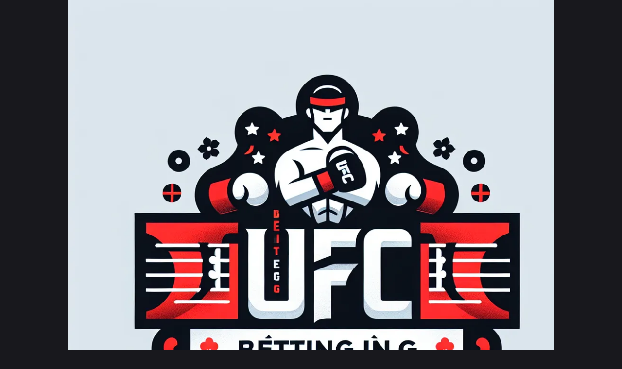

--- FILE ---
content_type: text/html;charset=utf-8
request_url: https://sdgs-connect.com/archives/16689
body_size: 13552
content:
<!DOCTYPE html><html  lang="en"><head><meta charset="utf-8">
<meta name="viewport" content="width=device-width, initial-scale=1">
<title>Website</title>
<style>:root{--background-01:#18181d;--background-02:#2d3345;--color-white:#fff;--color-black:#000;--color-01:#e00840;--color-02:#2b8ef9;--color-03:#ffe500;--border:#545969;--font-01:"Inter",sans-serif;--font-02:"Oswald",sans-serif}a,abbr,acronym,address,applet,article,aside,audio,b,big,blockquote,body,canvas,caption,center,cite,code,dd,del,details,dfn,div,dl,dt,em,embed,fieldset,figcaption,figure,footer,form,h1,h2,h3,h4,h5,h6,header,hgroup,html,i,iframe,img,ins,kbd,label,legend,li,mark,menu,nav,object,ol,output,p,pre,q,ruby,s,samp,section,small,span,strike,strong,sub,summary,sup,table,tbody,td,tfoot,th,thead,time,tr,tt,u,ul,var,video{border:0;font-size:100%;font:inherit;margin:0;padding:0;vertical-align:baseline}:focus{outline:0}article,aside,details,figcaption,figure,footer,header,hgroup,menu,nav,section{display:block}body{line-height:1}ol,ul{list-style:none}blockquote,q{quotes:none}blockquote:after,blockquote:before,q:after,q:before{content:"";content:none}input[type=search]::-webkit-search-cancel-button,input[type=search]::-webkit-search-decoration,input[type=search]::-webkit-search-results-button,input[type=search]::-webkit-search-results-decoration{-webkit-appearance:none;-moz-appearance:none}input[type=search]{-webkit-appearance:none;-moz-appearance:none}audio,canvas,video{display:inline-block;*display:inline;max-width:100%;*zoom:1}audio:not([controls]){display:none;height:0}[hidden]{display:none}html{font-size:100%;-webkit-text-size-adjust:100%;-ms-text-size-adjust:100%}a:focus{outline:thin dotted}a:active,a:hover{outline:0}img{border:0;-ms-interpolation-mode:bicubic}figure,form{margin:0}fieldset{border:1px solid silver;margin:0 2px;padding:.35em .625em .75em}legend{border:0;*margin-left:-7px;padding:0;white-space:normal}button,input,select,textarea{font-size:100%;margin:0;vertical-align:baseline;*vertical-align:middle}button,input{line-height:normal}button,select{text-transform:none}button,html input[type=button],input[type=reset],input[type=submit]{-webkit-appearance:button;cursor:pointer;*overflow:visible}button[disabled],html input[disabled]{cursor:default}input[type=checkbox],input[type=radio]{box-sizing:border-box;*height:13px;padding:0;*width:13px}input[type=search]{-webkit-appearance:textfield;box-sizing:content-box}input[type=search]::-webkit-search-cancel-button,input[type=search]::-webkit-search-decoration{-webkit-appearance:none}button::-moz-focus-inner,input::-moz-focus-inner{border:0;padding:0}textarea{overflow:auto;vertical-align:top}table{border-spacing:0}button,html,input,select,textarea{color:#222}::-moz-selection{background:#b3d4fc;text-shadow:none}::selection{background:#b3d4fc;text-shadow:none}img{vertical-align:middle}fieldset{border:0;margin:0;padding:0}textarea{resize:vertical}.chromeframe{background:#ccc;color:#000;margin:.2em 0;padding:.2em 0}*{box-sizing:border-box}a{color:inherit;display:inline-block;text-decoration:none}a,a:focus{outline:none}img{display:block;max-width:100%;width:100%}button,input[type=number],input[type=text],textarea{-webkit-appearance:none;-moz-appearance:none;appearance:none;background:none;border:none;box-shadow:none;color:inherit;font:inherit;line-height:inherit;margin:0;outline:none;padding:0;width:100%}textarea{resize:none}html{font-size:.833vw;scroll-behavior:smooth}@media(max-width:541px){html{font-size:4.103vw}}body{background:var(--background-01);color:var(--color-white);font-family:var(--font-01)}.container{margin:0 auto;max-width:100%;padding:0 1rem;width:80%}@media(max-width:541px){.container{width:100%}}section:first-child{padding-top:7rem}.row{align-items:center}.col,.row{display:flex;gap:1rem}.col{flex-direction:column}h1{font-family:var(--font-02);font-size:2.5rem;font-weight:700;line-height:1.2;margin:1rem 0}@media(max-width:541px){h1{font-size:1.75rem}}h2{font-family:var(--font-02);font-size:2rem;font-weight:600;line-height:1.3;margin:1rem 0 2rem;text-align:center}@media(max-width:541px){h2{font-size:1.5rem;margin:1rem 0}}h3{font-family:var(--font-02);font-size:1.75rem;font-weight:600;line-height:1.4;margin:1rem 0 .75rem}@media(max-width:541px){h3{font-size:1.35rem}}h4{font-family:var(--font-02);font-size:1.5rem;font-weight:500;line-height:1.5;margin:1rem 0 .5rem}@media(max-width:541px){h4{font-size:1.25rem}}h5{font-family:var(--font-02);font-size:1.25rem;font-weight:500;line-height:1.6;margin:1rem 0 .5rem}@media(max-width:541px){h5{font-size:1.2rem}}h6{font-family:var(--font-02);font-size:1rem;font-weight:400;line-height:1.6;margin:1rem 0 .5rem}@media(max-width:541px){h6{font-size:1rem}}p{font-size:1rem;line-height:120%;margin:0 0 .5rem}@media(max-width:541px){p{font-size:.875rem}}table{border-collapse:collapse;margin:.5rem 0;width:100%}table td,table th{border:.063rem solid var(--color-white);padding:1rem;text-align:left}table th{font-family:var(--font-02);font-weight:500;text-transform:uppercase}ul{list-style-type:disc;margin:0 0 1.25rem}ol,ul{padding-left:1.25rem}ol{list-style-type:decimal;margin:0 0 1.25rem 1.25rem}li{font-size:1rem;margin:.5rem 0}@media(max-width:541px){li{font-size:.875rem}}li::marker{color:var(--color-01)}.router-link-active,a{color:var(--color-01)}</style>
<style>@font-face{font-display:swap;font-family:Inter;font-style:normal;font-weight:400;src:url(/_nuxt/Inter-normal-400-cyrillic-ext.BOeWTOD4.woff2) format("woff2");unicode-range:u+0460-052f,u+1c80-1c8a,u+20b4,u+2de0-2dff,u+a640-a69f,u+fe2e-fe2f}@font-face{font-display:swap;font-family:Inter;font-style:normal;font-weight:400;src:url(/_nuxt/Inter-normal-400-cyrillic.DqGufNeO.woff2) format("woff2");unicode-range:u+0301,u+0400-045f,u+0490-0491,u+04b0-04b1,u+2116}@font-face{font-display:swap;font-family:Inter;font-style:normal;font-weight:400;src:url(/_nuxt/Inter-normal-400-greek-ext.DlzME5K_.woff2) format("woff2");unicode-range:u+1f??}@font-face{font-display:swap;font-family:Inter;font-style:normal;font-weight:400;src:url(/_nuxt/Inter-normal-400-greek.CkhJZR-_.woff2) format("woff2");unicode-range:u+0370-0377,u+037a-037f,u+0384-038a,u+038c,u+038e-03a1,u+03a3-03ff}@font-face{font-display:swap;font-family:Inter;font-style:normal;font-weight:400;src:url(/_nuxt/Inter-normal-400-vietnamese.CBcvBZtf.woff2) format("woff2");unicode-range:u+0102-0103,u+0110-0111,u+0128-0129,u+0168-0169,u+01a0-01a1,u+01af-01b0,u+0300-0301,u+0303-0304,u+0308-0309,u+0323,u+0329,u+1ea0-1ef9,u+20ab}@font-face{font-display:swap;font-family:Inter;font-style:normal;font-weight:400;src:url(/_nuxt/Inter-normal-400-latin-ext.DO1Apj_S.woff2) format("woff2");unicode-range:u+0100-02ba,u+02bd-02c5,u+02c7-02cc,u+02ce-02d7,u+02dd-02ff,u+0304,u+0308,u+0329,u+1d00-1dbf,u+1e00-1e9f,u+1ef2-1eff,u+2020,u+20a0-20ab,u+20ad-20c0,u+2113,u+2c60-2c7f,u+a720-a7ff}@font-face{font-display:swap;font-family:Inter;font-style:normal;font-weight:400;src:url(/_nuxt/Inter-normal-400-latin.Dx4kXJAl.woff2) format("woff2");unicode-range:u+00??,u+0131,u+0152-0153,u+02bb-02bc,u+02c6,u+02da,u+02dc,u+0304,u+0308,u+0329,u+2000-206f,u+20ac,u+2122,u+2191,u+2193,u+2212,u+2215,u+feff,u+fffd}@font-face{font-display:swap;font-family:Inter;font-style:normal;font-weight:500;src:url(/_nuxt/Inter-normal-400-cyrillic-ext.BOeWTOD4.woff2) format("woff2");unicode-range:u+0460-052f,u+1c80-1c8a,u+20b4,u+2de0-2dff,u+a640-a69f,u+fe2e-fe2f}@font-face{font-display:swap;font-family:Inter;font-style:normal;font-weight:500;src:url(/_nuxt/Inter-normal-400-cyrillic.DqGufNeO.woff2) format("woff2");unicode-range:u+0301,u+0400-045f,u+0490-0491,u+04b0-04b1,u+2116}@font-face{font-display:swap;font-family:Inter;font-style:normal;font-weight:500;src:url(/_nuxt/Inter-normal-400-greek-ext.DlzME5K_.woff2) format("woff2");unicode-range:u+1f??}@font-face{font-display:swap;font-family:Inter;font-style:normal;font-weight:500;src:url(/_nuxt/Inter-normal-400-greek.CkhJZR-_.woff2) format("woff2");unicode-range:u+0370-0377,u+037a-037f,u+0384-038a,u+038c,u+038e-03a1,u+03a3-03ff}@font-face{font-display:swap;font-family:Inter;font-style:normal;font-weight:500;src:url(/_nuxt/Inter-normal-400-vietnamese.CBcvBZtf.woff2) format("woff2");unicode-range:u+0102-0103,u+0110-0111,u+0128-0129,u+0168-0169,u+01a0-01a1,u+01af-01b0,u+0300-0301,u+0303-0304,u+0308-0309,u+0323,u+0329,u+1ea0-1ef9,u+20ab}@font-face{font-display:swap;font-family:Inter;font-style:normal;font-weight:500;src:url(/_nuxt/Inter-normal-400-latin-ext.DO1Apj_S.woff2) format("woff2");unicode-range:u+0100-02ba,u+02bd-02c5,u+02c7-02cc,u+02ce-02d7,u+02dd-02ff,u+0304,u+0308,u+0329,u+1d00-1dbf,u+1e00-1e9f,u+1ef2-1eff,u+2020,u+20a0-20ab,u+20ad-20c0,u+2113,u+2c60-2c7f,u+a720-a7ff}@font-face{font-display:swap;font-family:Inter;font-style:normal;font-weight:500;src:url(/_nuxt/Inter-normal-400-latin.Dx4kXJAl.woff2) format("woff2");unicode-range:u+00??,u+0131,u+0152-0153,u+02bb-02bc,u+02c6,u+02da,u+02dc,u+0304,u+0308,u+0329,u+2000-206f,u+20ac,u+2122,u+2191,u+2193,u+2212,u+2215,u+feff,u+fffd}@font-face{font-display:swap;font-family:Inter;font-style:normal;font-weight:700;src:url(/_nuxt/Inter-normal-400-cyrillic-ext.BOeWTOD4.woff2) format("woff2");unicode-range:u+0460-052f,u+1c80-1c8a,u+20b4,u+2de0-2dff,u+a640-a69f,u+fe2e-fe2f}@font-face{font-display:swap;font-family:Inter;font-style:normal;font-weight:700;src:url(/_nuxt/Inter-normal-400-cyrillic.DqGufNeO.woff2) format("woff2");unicode-range:u+0301,u+0400-045f,u+0490-0491,u+04b0-04b1,u+2116}@font-face{font-display:swap;font-family:Inter;font-style:normal;font-weight:700;src:url(/_nuxt/Inter-normal-400-greek-ext.DlzME5K_.woff2) format("woff2");unicode-range:u+1f??}@font-face{font-display:swap;font-family:Inter;font-style:normal;font-weight:700;src:url(/_nuxt/Inter-normal-400-greek.CkhJZR-_.woff2) format("woff2");unicode-range:u+0370-0377,u+037a-037f,u+0384-038a,u+038c,u+038e-03a1,u+03a3-03ff}@font-face{font-display:swap;font-family:Inter;font-style:normal;font-weight:700;src:url(/_nuxt/Inter-normal-400-vietnamese.CBcvBZtf.woff2) format("woff2");unicode-range:u+0102-0103,u+0110-0111,u+0128-0129,u+0168-0169,u+01a0-01a1,u+01af-01b0,u+0300-0301,u+0303-0304,u+0308-0309,u+0323,u+0329,u+1ea0-1ef9,u+20ab}@font-face{font-display:swap;font-family:Inter;font-style:normal;font-weight:700;src:url(/_nuxt/Inter-normal-400-latin-ext.DO1Apj_S.woff2) format("woff2");unicode-range:u+0100-02ba,u+02bd-02c5,u+02c7-02cc,u+02ce-02d7,u+02dd-02ff,u+0304,u+0308,u+0329,u+1d00-1dbf,u+1e00-1e9f,u+1ef2-1eff,u+2020,u+20a0-20ab,u+20ad-20c0,u+2113,u+2c60-2c7f,u+a720-a7ff}@font-face{font-display:swap;font-family:Inter;font-style:normal;font-weight:700;src:url(/_nuxt/Inter-normal-400-latin.Dx4kXJAl.woff2) format("woff2");unicode-range:u+00??,u+0131,u+0152-0153,u+02bb-02bc,u+02c6,u+02da,u+02dc,u+0304,u+0308,u+0329,u+2000-206f,u+20ac,u+2122,u+2191,u+2193,u+2212,u+2215,u+feff,u+fffd}@font-face{font-display:swap;font-family:Oswald;font-style:normal;font-weight:400;src:url(/_nuxt/Oswald-normal-400-cyrillic-ext.Bh-246-H.woff2) format("woff2");unicode-range:u+0460-052f,u+1c80-1c8a,u+20b4,u+2de0-2dff,u+a640-a69f,u+fe2e-fe2f}@font-face{font-display:swap;font-family:Oswald;font-style:normal;font-weight:400;src:url(/_nuxt/Oswald-normal-400-cyrillic.BSPNd759.woff2) format("woff2");unicode-range:u+0301,u+0400-045f,u+0490-0491,u+04b0-04b1,u+2116}@font-face{font-display:swap;font-family:Oswald;font-style:normal;font-weight:400;src:url(/_nuxt/Oswald-normal-400-vietnamese.JxfGVIrJ.woff2) format("woff2");unicode-range:u+0102-0103,u+0110-0111,u+0128-0129,u+0168-0169,u+01a0-01a1,u+01af-01b0,u+0300-0301,u+0303-0304,u+0308-0309,u+0323,u+0329,u+1ea0-1ef9,u+20ab}@font-face{font-display:swap;font-family:Oswald;font-style:normal;font-weight:400;src:url(/_nuxt/Oswald-normal-400-latin-ext.0aIcqSua.woff2) format("woff2");unicode-range:u+0100-02ba,u+02bd-02c5,u+02c7-02cc,u+02ce-02d7,u+02dd-02ff,u+0304,u+0308,u+0329,u+1d00-1dbf,u+1e00-1e9f,u+1ef2-1eff,u+2020,u+20a0-20ab,u+20ad-20c0,u+2113,u+2c60-2c7f,u+a720-a7ff}@font-face{font-display:swap;font-family:Oswald;font-style:normal;font-weight:400;src:url(/_nuxt/Oswald-normal-400-latin.9AWb_KF-.woff2) format("woff2");unicode-range:u+00??,u+0131,u+0152-0153,u+02bb-02bc,u+02c6,u+02da,u+02dc,u+0304,u+0308,u+0329,u+2000-206f,u+20ac,u+2122,u+2191,u+2193,u+2212,u+2215,u+feff,u+fffd}@font-face{font-display:swap;font-family:Oswald;font-style:normal;font-weight:500;src:url(/_nuxt/Oswald-normal-400-cyrillic-ext.Bh-246-H.woff2) format("woff2");unicode-range:u+0460-052f,u+1c80-1c8a,u+20b4,u+2de0-2dff,u+a640-a69f,u+fe2e-fe2f}@font-face{font-display:swap;font-family:Oswald;font-style:normal;font-weight:500;src:url(/_nuxt/Oswald-normal-400-cyrillic.BSPNd759.woff2) format("woff2");unicode-range:u+0301,u+0400-045f,u+0490-0491,u+04b0-04b1,u+2116}@font-face{font-display:swap;font-family:Oswald;font-style:normal;font-weight:500;src:url(/_nuxt/Oswald-normal-400-vietnamese.JxfGVIrJ.woff2) format("woff2");unicode-range:u+0102-0103,u+0110-0111,u+0128-0129,u+0168-0169,u+01a0-01a1,u+01af-01b0,u+0300-0301,u+0303-0304,u+0308-0309,u+0323,u+0329,u+1ea0-1ef9,u+20ab}@font-face{font-display:swap;font-family:Oswald;font-style:normal;font-weight:500;src:url(/_nuxt/Oswald-normal-400-latin-ext.0aIcqSua.woff2) format("woff2");unicode-range:u+0100-02ba,u+02bd-02c5,u+02c7-02cc,u+02ce-02d7,u+02dd-02ff,u+0304,u+0308,u+0329,u+1d00-1dbf,u+1e00-1e9f,u+1ef2-1eff,u+2020,u+20a0-20ab,u+20ad-20c0,u+2113,u+2c60-2c7f,u+a720-a7ff}@font-face{font-display:swap;font-family:Oswald;font-style:normal;font-weight:500;src:url(/_nuxt/Oswald-normal-400-latin.9AWb_KF-.woff2) format("woff2");unicode-range:u+00??,u+0131,u+0152-0153,u+02bb-02bc,u+02c6,u+02da,u+02dc,u+0304,u+0308,u+0329,u+2000-206f,u+20ac,u+2122,u+2191,u+2193,u+2212,u+2215,u+feff,u+fffd}@font-face{font-display:swap;font-family:Oswald;font-style:normal;font-weight:700;src:url(/_nuxt/Oswald-normal-400-cyrillic-ext.Bh-246-H.woff2) format("woff2");unicode-range:u+0460-052f,u+1c80-1c8a,u+20b4,u+2de0-2dff,u+a640-a69f,u+fe2e-fe2f}@font-face{font-display:swap;font-family:Oswald;font-style:normal;font-weight:700;src:url(/_nuxt/Oswald-normal-400-cyrillic.BSPNd759.woff2) format("woff2");unicode-range:u+0301,u+0400-045f,u+0490-0491,u+04b0-04b1,u+2116}@font-face{font-display:swap;font-family:Oswald;font-style:normal;font-weight:700;src:url(/_nuxt/Oswald-normal-400-vietnamese.JxfGVIrJ.woff2) format("woff2");unicode-range:u+0102-0103,u+0110-0111,u+0128-0129,u+0168-0169,u+01a0-01a1,u+01af-01b0,u+0300-0301,u+0303-0304,u+0308-0309,u+0323,u+0329,u+1ea0-1ef9,u+20ab}@font-face{font-display:swap;font-family:Oswald;font-style:normal;font-weight:700;src:url(/_nuxt/Oswald-normal-400-latin-ext.0aIcqSua.woff2) format("woff2");unicode-range:u+0100-02ba,u+02bd-02c5,u+02c7-02cc,u+02ce-02d7,u+02dd-02ff,u+0304,u+0308,u+0329,u+1d00-1dbf,u+1e00-1e9f,u+1ef2-1eff,u+2020,u+20a0-20ab,u+20ad-20c0,u+2113,u+2c60-2c7f,u+a720-a7ff}@font-face{font-display:swap;font-family:Oswald;font-style:normal;font-weight:700;src:url(/_nuxt/Oswald-normal-400-latin.9AWb_KF-.woff2) format("woff2");unicode-range:u+00??,u+0131,u+0152-0153,u+02bb-02bc,u+02c6,u+02da,u+02dc,u+0304,u+0308,u+0329,u+2000-206f,u+20ac,u+2122,u+2191,u+2193,u+2212,u+2215,u+feff,u+fffd}</style>
<style>[data-v-7b308699]:root{--background-01:#18181d;--background-02:#2d3345;--color-white:#fff;--color-black:#000;--color-01:#e00840;--color-02:#2b8ef9;--color-03:#ffe500;--border:#545969;--font-01:"Inter",sans-serif;--font-02:"Oswald",sans-serif}.article-moi-thu-ban-can-biet-ve-ca-cuoc-ufc-tai-viet-nam_lsa-B[data-v-7b308699]{position:relative}.article-moi-thu-ban-can-biet-ve-ca-cuoc-ufc-tai-viet-nam_lsa-B[data-v-7b308699]:after{background-image:url(/ornament.svg);background-repeat:no-repeat;background-size:cover;content:"";display:block;height:100%;left:0;position:absolute;top:0;width:100%;z-index:-2}</style>
<style>[data-v-ceeda481]:root{--background-01:#18181d;--background-02:#2d3345;--color-white:#fff;--color-black:#000;--color-01:#e00840;--color-02:#2b8ef9;--color-03:#ffe500;--border:#545969;--font-01:"Inter",sans-serif;--font-02:"Oswald",sans-serif}.header-moi-thu-ban-can-biet-ve-ca-cuoc-ufc-tai-viet-nam_QSD3-[data-v-ceeda481]{left:0;position:absolute;top:0;width:100%;z-index:10}@media(max-width:541px){.header-moi-thu-ban-can-biet-ve-ca-cuoc-ufc-tai-viet-nam_QSD3-.active-moi-thu-ban-can-biet-ve-ca-cuoc-ufc-tai-viet-nam_dK9F5[data-v-ceeda481]{background:var(--background-01)}}.wrapper-moi-thu-ban-can-biet-ve-ca-cuoc-ufc-tai-viet-nam_Umv3S[data-v-ceeda481]{align-items:center;display:flex;gap:1rem;justify-content:space-between;padding:1rem 0}.logo-moi-thu-ban-can-biet-ve-ca-cuoc-ufc-tai-viet-nam_uXvHm[data-v-ceeda481]{border-radius:.25rem;height:3rem;min-height:3rem;min-width:3rem;overflow:hidden}@media(max-width:541px){.logo-moi-thu-ban-can-biet-ve-ca-cuoc-ufc-tai-viet-nam_uXvHm[data-v-ceeda481]{height:2rem;min-height:2rem;min-width:2rem}}.logo-moi-thu-ban-can-biet-ve-ca-cuoc-ufc-tai-viet-nam_uXvHm a[data-v-ceeda481]{height:100%;width:100%}.logo-moi-thu-ban-can-biet-ve-ca-cuoc-ufc-tai-viet-nam_uXvHm img[data-v-ceeda481]{height:100%;-o-object-fit:contain;object-fit:contain;width:100%}.nav-moi-thu-ban-can-biet-ve-ca-cuoc-ufc-tai-viet-nam_4qkUP[data-v-ceeda481]{max-width:60%}@media(max-width:541px){.nav-moi-thu-ban-can-biet-ve-ca-cuoc-ufc-tai-viet-nam_4qkUP[data-v-ceeda481]{display:none}}.navList-moi-thu-ban-can-biet-ve-ca-cuoc-ufc-tai-viet-nam_9Bobd[data-v-ceeda481]{align-items:center;display:flex;gap:2rem;list-style:none;margin:0;overflow:hidden}.navItem-moi-thu-ban-can-biet-ve-ca-cuoc-ufc-tai-viet-nam_8GClq a[data-v-ceeda481]{color:var(--color-white);display:block;font-size:1rem;font-weight:500;text-align:center;transition:color .3s ease-in-out}.navItem-moi-thu-ban-can-biet-ve-ca-cuoc-ufc-tai-viet-nam_8GClq a.router-link-active-moi-thu-ban-can-biet-ve-ca-cuoc-ufc-tai-viet-nam_R3Nlr[data-v-ceeda481],.navItem-moi-thu-ban-can-biet-ve-ca-cuoc-ufc-tai-viet-nam_8GClq a[data-v-ceeda481]:hover{color:var(--color-01)}.burger-moi-thu-ban-can-biet-ve-ca-cuoc-ufc-tai-viet-nam_2E9sx[data-v-ceeda481]{cursor:pointer;display:none;flex-direction:column;height:1.125rem;justify-content:space-between;width:1.5rem}.burger-moi-thu-ban-can-biet-ve-ca-cuoc-ufc-tai-viet-nam_2E9sx span[data-v-ceeda481]{background:#fff;border-radius:.063rem;height:.125rem;transition:.3s}@media(max-width:541px){.burger-moi-thu-ban-can-biet-ve-ca-cuoc-ufc-tai-viet-nam_2E9sx[data-v-ceeda481]{display:flex}}.burger-moi-thu-ban-can-biet-ve-ca-cuoc-ufc-tai-viet-nam_2E9sx span.active-moi-thu-ban-can-biet-ve-ca-cuoc-ufc-tai-viet-nam_dK9F5[data-v-ceeda481]:first-child{transform:rotate(45deg) translateY(.65rem)}.burger-moi-thu-ban-can-biet-ve-ca-cuoc-ufc-tai-viet-nam_2E9sx span.active-moi-thu-ban-can-biet-ve-ca-cuoc-ufc-tai-viet-nam_dK9F5[data-v-ceeda481]:nth-child(2){opacity:0}.burger-moi-thu-ban-can-biet-ve-ca-cuoc-ufc-tai-viet-nam_2E9sx span.active-moi-thu-ban-can-biet-ve-ca-cuoc-ufc-tai-viet-nam_dK9F5[data-v-ceeda481]:nth-child(3){transform:rotate(-45deg) translateY(-.65rem)}.mobileMenu-moi-thu-ban-can-biet-ve-ca-cuoc-ufc-tai-viet-nam_-xKLo[data-v-ceeda481]{background:var(--background-01);flex-direction:column;height:100vh;left:0;opacity:1;padding:5rem 1rem 1rem;position:absolute;top:100%;transform:translateY(0);transition:opacity .3s ease,transform .3s ease;width:100%}.mobileMenu-moi-thu-ban-can-biet-ve-ca-cuoc-ufc-tai-viet-nam_-xKLo ul[data-v-ceeda481]{list-style:none;margin:0;padding:0}.mobileMenu-moi-thu-ban-can-biet-ve-ca-cuoc-ufc-tai-viet-nam_-xKLo ul li[data-v-ceeda481]{margin-bottom:1rem}.mobileMenu-moi-thu-ban-can-biet-ve-ca-cuoc-ufc-tai-viet-nam_-xKLo ul li a[data-v-ceeda481]{color:#fff;font-size:1rem;font-weight:500}@media(max-width:541px){.mobileMenu-moi-thu-ban-can-biet-ve-ca-cuoc-ufc-tai-viet-nam_-xKLo[data-v-ceeda481]{display:flex}}.fade-enter-active-moi-thu-ban-can-biet-ve-ca-cuoc-ufc-tai-viet-nam_0Ndcv[data-v-ceeda481],.fade-leave-active-moi-thu-ban-can-biet-ve-ca-cuoc-ufc-tai-viet-nam_-TQRz[data-v-ceeda481]{transition:opacity .3s ease}.fade-enter-from-moi-thu-ban-can-biet-ve-ca-cuoc-ufc-tai-viet-nam_6G4Ee[data-v-ceeda481],.fade-leave-to-moi-thu-ban-can-biet-ve-ca-cuoc-ufc-tai-viet-nam_PkLJo[data-v-ceeda481]{opacity:0}.buttons-moi-thu-ban-can-biet-ve-ca-cuoc-ufc-tai-viet-nam_qumua[data-v-ceeda481]{align-items:center;display:flex;gap:1rem}@media(max-width:541px){.buttons-moi-thu-ban-can-biet-ve-ca-cuoc-ufc-tai-viet-nam_qumua[data-v-ceeda481]{display:none}}</style>
<style>[data-v-131216d9]:root{--background-01:#18181d;--background-02:#2d3345;--color-white:#fff;--color-black:#000;--color-01:#e00840;--color-02:#2b8ef9;--color-03:#ffe500;--border:#545969;--font-01:"Inter",sans-serif;--font-02:"Oswald",sans-serif}.wrapper-moi-thu-ban-can-biet-ve-ca-cuoc-ufc-tai-viet-nam_YydGf[data-v-131216d9]{display:flex;flex-direction:column;gap:2rem;padding:3rem 0 1rem}@media(max-width:541px){.wrapper-moi-thu-ban-can-biet-ve-ca-cuoc-ufc-tai-viet-nam_YydGf[data-v-131216d9]{align-items:flex-start;padding:1rem 0}}.content-moi-thu-ban-can-biet-ve-ca-cuoc-ufc-tai-viet-nam_IKjqD[data-v-131216d9]{align-items:center;display:flex;gap:5rem}@media(max-width:541px){.content-moi-thu-ban-can-biet-ve-ca-cuoc-ufc-tai-viet-nam_IKjqD[data-v-131216d9]{align-items:flex-start;flex-direction:column;gap:1rem}}.copy-moi-thu-ban-can-biet-ve-ca-cuoc-ufc-tai-viet-nam_IIot2[data-v-131216d9]{font-size:1rem;opacity:.5;text-align:center;width:100%}@media(max-width:541px){.copy-moi-thu-ban-can-biet-ve-ca-cuoc-ufc-tai-viet-nam_IIot2[data-v-131216d9]{font-size:.875rem}}.logo-moi-thu-ban-can-biet-ve-ca-cuoc-ufc-tai-viet-nam_Rli2E[data-v-131216d9]{border-radius:.25rem;height:3rem;min-height:3rem;min-width:3rem;overflow:hidden}@media(max-width:541px){.logo-moi-thu-ban-can-biet-ve-ca-cuoc-ufc-tai-viet-nam_Rli2E[data-v-131216d9]{height:2rem;margin-bottom:1rem;min-height:2rem;min-width:2rem}}.logo-moi-thu-ban-can-biet-ve-ca-cuoc-ufc-tai-viet-nam_Rli2E a[data-v-131216d9]{height:100%;width:100%}.logo-moi-thu-ban-can-biet-ve-ca-cuoc-ufc-tai-viet-nam_Rli2E img[data-v-131216d9]{height:100%;-o-object-fit:contain;object-fit:contain;width:100%}.navList-moi-thu-ban-can-biet-ve-ca-cuoc-ufc-tai-viet-nam_NR6zz[data-v-131216d9]{display:flex;gap:1rem;list-style:none;margin:0;padding:0}@media(max-width:541px){.navList-moi-thu-ban-can-biet-ve-ca-cuoc-ufc-tai-viet-nam_NR6zz[data-v-131216d9]{align-items:flex-start;flex-direction:column;gap:.675rem}}.navItem-moi-thu-ban-can-biet-ve-ca-cuoc-ufc-tai-viet-nam_BN36v[data-v-131216d9]{margin:0}.navItem-moi-thu-ban-can-biet-ve-ca-cuoc-ufc-tai-viet-nam_BN36v a[data-v-131216d9]{color:var(--color-white);display:block;font-size:1rem;font-weight:500;line-height:120%;text-align:center;transition:color .3s}@media(max-width:541px){.navItem-moi-thu-ban-can-biet-ve-ca-cuoc-ufc-tai-viet-nam_BN36v a[data-v-131216d9]{font-size:.875rem;text-align:left}}.navItem-moi-thu-ban-can-biet-ve-ca-cuoc-ufc-tai-viet-nam_BN36v a[data-v-131216d9]:hover{color:var(--color-01)}</style>
<link rel="stylesheet" href="/_nuxt/Button.tt6eDzlk.css" crossorigin>
<link rel="stylesheet" href="/_nuxt/index.CBJs_Lru.css" crossorigin>
<link rel="modulepreload" as="script" crossorigin href="/_nuxt/BOOgsZTt.js">
<link rel="modulepreload" as="script" crossorigin href="/_nuxt/Bob8L2ED.js">
<link rel="modulepreload" as="script" crossorigin href="/_nuxt/CCKkQ__9.js">
<link rel="modulepreload" as="script" crossorigin href="/_nuxt/BBwnAJJQ.js">
<link rel="modulepreload" as="script" crossorigin href="/_nuxt/Cv9qVoSs.js">
<link rel="modulepreload" as="script" crossorigin href="/_nuxt/O4bZwyO4.js">
<link rel="modulepreload" as="script" crossorigin href="/_nuxt/C13-6k7q.js">
<link rel="preload" as="fetch" fetchpriority="low" crossorigin="anonymous" href="/_nuxt/builds/meta/7c7987e8-ff51-4ab2-bbb8-ac1782b025d5.json">
<meta name="robots" content="index, follow, max-image-preview:large, max-snippet:-1, max-video-preview:-1">
<meta property="og:url" content="https://sdgs-connect.com/16689">
<meta property="og:type" content="article">
<meta property="og:locale" content="en">
<meta name="twitter:card" content="summary_large_image">
<meta name="mobile-web-app-capable" content="yes">
<meta name="theme-color" content="#ffffff">
<meta name="application-name" content="Mọi Thứ Bạn Cần Biết Về Cá Cược UFC Tại Việt Nam">
<meta name="apple-mobile-web-app-capable" content="yes">
<meta name="apple-mobile-web-app-status-bar-style" content="black-translucent">
<meta name="apple-mobile-web-app-title" content="Mọi Thứ Bạn Cần Biết Về Cá Cược UFC Tại Việt Nam">
<meta name="msapplication-TileColor" content="#ffffff">
<meta name="msapplication-TileImage" content="/mstile-144x144.png">
<meta name="msapplication-config" content="/browserconfig.xml">
<link rel="canonical" href="https://sdgs-connect.com/16689">
<link rel="alternate" hreflang="en" href="https://sdgs-connect.com/16689">
<link rel="icon" type="image/x-icon" href="/favicon.ico">
<link rel="icon" type="image/png" sizes="16x16" href="/favicon-16x16.png">
<link rel="icon" type="image/png" sizes="32x32" href="/favicon-32x32.png">
<link rel="icon" type="image/png" sizes="48x48" href="/favicon-48x48.png">
<link rel="manifest" href="/manifest.webmanifest">
<link rel="apple-touch-icon" sizes="57x57" href="/apple-touch-icon-57x57.png">
<link rel="apple-touch-icon" sizes="60x60" href="/apple-touch-icon-60x60.png">
<link rel="apple-touch-icon" sizes="72x72" href="/apple-touch-icon-72x72.png">
<link rel="apple-touch-icon" sizes="76x76" href="/apple-touch-icon-76x76.png">
<link rel="apple-touch-icon" sizes="114x114" href="/apple-touch-icon-114x114.png">
<link rel="apple-touch-icon" sizes="120x120" href="/apple-touch-icon-120x120.png">
<link rel="apple-touch-icon" sizes="144x144" href="/apple-touch-icon-144x144.png">
<link rel="apple-touch-icon" sizes="152x152" href="/apple-touch-icon-152x152.png">
<link rel="apple-touch-icon" sizes="167x167" href="/apple-touch-icon-167x167.png">
<link rel="apple-touch-icon" sizes="180x180" href="/apple-touch-icon-180x180.png">
<link rel="apple-touch-icon" sizes="1024x1024" href="/apple-touch-icon-1024x1024.png">
<link rel="apple-touch-startup-image" media="(device-width: 320px) and (device-height: 568px) and (-webkit-device-pixel-ratio: 2) and (orientation: portrait)" href="/apple-touch-startup-image-640x1136.png">
<link rel="apple-touch-startup-image" media="(device-width: 320px) and (device-height: 568px) and (-webkit-device-pixel-ratio: 2) and (orientation: landscape)" href="/apple-touch-startup-image-1136x640.png">
<link rel="apple-touch-startup-image" media="(device-width: 375px) and (device-height: 667px) and (-webkit-device-pixel-ratio: 2) and (orientation: portrait)" href="/apple-touch-startup-image-750x1334.png">
<link rel="apple-touch-startup-image" media="(device-width: 375px) and (device-height: 667px) and (-webkit-device-pixel-ratio: 2) and (orientation: landscape)" href="/apple-touch-startup-image-1334x750.png">
<link rel="apple-touch-startup-image" media="(device-width: 375px) and (device-height: 812px) and (-webkit-device-pixel-ratio: 3) and (orientation: portrait)" href="/apple-touch-startup-image-1125x2436.png">
<link rel="apple-touch-startup-image" media="(device-width: 375px) and (device-height: 812px) and (-webkit-device-pixel-ratio: 3) and (orientation: landscape)" href="/apple-touch-startup-image-2436x1125.png">
<link rel="apple-touch-startup-image" media="(device-width: 390px) and (device-height: 844px) and (-webkit-device-pixel-ratio: 3) and (orientation: portrait)" href="/apple-touch-startup-image-1170x2532.png">
<link rel="apple-touch-startup-image" media="(device-width: 390px) and (device-height: 844px) and (-webkit-device-pixel-ratio: 3) and (orientation: landscape)" href="/apple-touch-startup-image-2532x1170.png">
<link rel="apple-touch-startup-image" media="(device-width: 393px) and (device-height: 852px) and (-webkit-device-pixel-ratio: 3) and (orientation: portrait)" href="/apple-touch-startup-image-1179x2556.png">
<link rel="apple-touch-startup-image" media="(device-width: 393px) and (device-height: 852px) and (-webkit-device-pixel-ratio: 3) and (orientation: landscape)" href="/apple-touch-startup-image-2556x1179.png">
<link rel="apple-touch-startup-image" media="(device-width: 414px) and (device-height: 896px) and (-webkit-device-pixel-ratio: 2) and (orientation: portrait)" href="/apple-touch-startup-image-828x1792.png">
<link rel="apple-touch-startup-image" media="(device-width: 414px) and (device-height: 896px) and (-webkit-device-pixel-ratio: 2) and (orientation: landscape)" href="/apple-touch-startup-image-1792x828.png">
<link rel="apple-touch-startup-image" media="(device-width: 414px) and (device-height: 896px) and (-webkit-device-pixel-ratio: 3) and (orientation: portrait)" href="/apple-touch-startup-image-1242x2688.png">
<link rel="apple-touch-startup-image" media="(device-width: 414px) and (device-height: 896px) and (-webkit-device-pixel-ratio: 3) and (orientation: landscape)" href="/apple-touch-startup-image-2688x1242.png">
<link rel="apple-touch-startup-image" media="(device-width: 414px) and (device-height: 736px) and (-webkit-device-pixel-ratio: 3) and (orientation: portrait)" href="/apple-touch-startup-image-1242x2208.png">
<link rel="apple-touch-startup-image" media="(device-width: 414px) and (device-height: 736px) and (-webkit-device-pixel-ratio: 3) and (orientation: landscape)" href="/apple-touch-startup-image-2208x1242.png">
<link rel="apple-touch-startup-image" media="(device-width: 428px) and (device-height: 926px) and (-webkit-device-pixel-ratio: 3) and (orientation: portrait)" href="/apple-touch-startup-image-1284x2778.png">
<link rel="apple-touch-startup-image" media="(device-width: 428px) and (device-height: 926px) and (-webkit-device-pixel-ratio: 3) and (orientation: landscape)" href="/apple-touch-startup-image-2778x1284.png">
<link rel="apple-touch-startup-image" media="(device-width: 430px) and (device-height: 932px) and (-webkit-device-pixel-ratio: 3) and (orientation: portrait)" href="/apple-touch-startup-image-1290x2796.png">
<link rel="apple-touch-startup-image" media="(device-width: 430px) and (device-height: 932px) and (-webkit-device-pixel-ratio: 3) and (orientation: landscape)" href="/apple-touch-startup-image-2796x1290.png">
<link rel="apple-touch-startup-image" media="(device-width: 744px) and (device-height: 1133px) and (-webkit-device-pixel-ratio: 2) and (orientation: portrait)" href="/apple-touch-startup-image-1488x2266.png">
<link rel="apple-touch-startup-image" media="(device-width: 744px) and (device-height: 1133px) and (-webkit-device-pixel-ratio: 2) and (orientation: landscape)" href="/apple-touch-startup-image-2266x1488.png">
<link rel="apple-touch-startup-image" media="(device-width: 768px) and (device-height: 1024px) and (-webkit-device-pixel-ratio: 2) and (orientation: portrait)" href="/apple-touch-startup-image-1536x2048.png">
<link rel="apple-touch-startup-image" media="(device-width: 768px) and (device-height: 1024px) and (-webkit-device-pixel-ratio: 2) and (orientation: landscape)" href="/apple-touch-startup-image-2048x1536.png">
<link rel="apple-touch-startup-image" media="(device-width: 810px) and (device-height: 1080px) and (-webkit-device-pixel-ratio: 2) and (orientation: portrait)" href="/apple-touch-startup-image-1620x2160.png">
<link rel="apple-touch-startup-image" media="(device-width: 810px) and (device-height: 1080px) and (-webkit-device-pixel-ratio: 2) and (orientation: landscape)" href="/apple-touch-startup-image-2160x1620.png">
<link rel="apple-touch-startup-image" media="(device-width: 820px) and (device-height: 1080px) and (-webkit-device-pixel-ratio: 2) and (orientation: portrait)" href="/apple-touch-startup-image-1640x2160.png">
<link rel="apple-touch-startup-image" media="(device-width: 820px) and (device-height: 1080px) and (-webkit-device-pixel-ratio: 2) and (orientation: landscape)" href="/apple-touch-startup-image-2160x1640.png">
<link rel="apple-touch-startup-image" media="(device-width: 834px) and (device-height: 1194px) and (-webkit-device-pixel-ratio: 2) and (orientation: portrait)" href="/apple-touch-startup-image-1668x2388.png">
<link rel="apple-touch-startup-image" media="(device-width: 834px) and (device-height: 1194px) and (-webkit-device-pixel-ratio: 2) and (orientation: landscape)" href="/apple-touch-startup-image-2388x1668.png">
<link rel="apple-touch-startup-image" media="(device-width: 834px) and (device-height: 1112px) and (-webkit-device-pixel-ratio: 2) and (orientation: portrait)" href="/apple-touch-startup-image-1668x2224.png">
<link rel="apple-touch-startup-image" media="(device-width: 834px) and (device-height: 1112px) and (-webkit-device-pixel-ratio: 2) and (orientation: landscape)" href="/apple-touch-startup-image-2224x1668.png">
<link rel="apple-touch-startup-image" media="(device-width: 1024px) and (device-height: 1366px) and (-webkit-device-pixel-ratio: 2) and (orientation: portrait)" href="/apple-touch-startup-image-2048x2732.png">
<link rel="apple-touch-startup-image" media="(device-width: 1024px) and (device-height: 1366px) and (-webkit-device-pixel-ratio: 2) and (orientation: landscape)" href="/apple-touch-startup-image-2732x2048.png">
<link rel="yandex-tableau-widget" href="/yandex-browser-manifest.json">
<script type="module" src="/_nuxt/BOOgsZTt.js" crossorigin></script></head><body><div id="__nuxt"><article class="article-moi-thu-ban-can-biet-ve-ca-cuoc-ufc-tai-viet-nam_PGHcX" data-v-7b308699><!----><header class="header-moi-thu-ban-can-biet-ve-ca-cuoc-ufc-tai-viet-nam_ahBHK" data-v-7b308699 data-v-ceeda481><div class="container" data-v-ceeda481><div class="wrapper-moi-thu-ban-can-biet-ve-ca-cuoc-ufc-tai-viet-nam_hnyU-" data-v-ceeda481><div class="logo-moi-thu-ban-can-biet-ve-ca-cuoc-ufc-tai-viet-nam_64Opm" data-v-ceeda481><a href="/" class="" data-v-ceeda481><img src="/media/resized/moi-thu-ban-can-biet-ve-ca-cuoc-ufc-tai-viet-nam-logo-1762357698707.webp" alt="Mọi Thứ Bạn Cần Biết Về Cá Cược UFC Tại Việt Nam Logo" data-v-ceeda481></a></div><nav class="nav-moi-thu-ban-can-biet-ve-ca-cuoc-ufc-tai-viet-nam_QMUSL" data-v-ceeda481><ul class="navList-moi-thu-ban-can-biet-ve-ca-cuoc-ufc-tai-viet-nam_l-0-h" data-v-ceeda481><!--[--><li class="navItem-moi-thu-ban-can-biet-ve-ca-cuoc-ufc-tai-viet-nam_Bhkuv" data-v-ceeda481><a href="/" data-v-ceeda481>Home</a></li><!--]--></ul></nav><span data-v-ceeda481></span><div class="burger-moi-thu-ban-can-biet-ve-ca-cuoc-ufc-tai-viet-nam_AYwDj" data-v-ceeda481><span class="" data-v-ceeda481></span><span class="" data-v-ceeda481></span><span class="" data-v-ceeda481></span></div><!----></div></div></header><!--[--><!----><!--[--><main><!----></main><!--[--><!--]--><!--[--><!--]--><!--]--><!--]--><footer data-v-7b308699 data-v-131216d9><div class="container" data-v-131216d9><div class="wrapper-moi-thu-ban-can-biet-ve-ca-cuoc-ufc-tai-viet-nam_I6K-1" data-v-131216d9><div class="content-moi-thu-ban-can-biet-ve-ca-cuoc-ufc-tai-viet-nam_RWDxE" data-v-131216d9><div class="logo-moi-thu-ban-can-biet-ve-ca-cuoc-ufc-tai-viet-nam_kxiO1" data-v-131216d9><a href="/" class="" data-v-131216d9><img src="/media/resized/moi-thu-ban-can-biet-ve-ca-cuoc-ufc-tai-viet-nam-logo-1762357698707.webp" alt="Mọi Thứ Bạn Cần Biết Về Cá Cược UFC Tại Việt Nam Logo" data-v-131216d9></a></div><nav class="" data-v-131216d9><ul class="navList-moi-thu-ban-can-biet-ve-ca-cuoc-ufc-tai-viet-nam_KgXcB" data-v-131216d9><!--[--><li class="navItem-moi-thu-ban-can-biet-ve-ca-cuoc-ufc-tai-viet-nam_2gKO2" data-v-131216d9><a href="/" data-v-131216d9>Home</a></li><!--]--></ul></nav></div><div class="copy-moi-thu-ban-can-biet-ve-ca-cuoc-ufc-tai-viet-nam_0ycU9" data-v-131216d9> © Copyright 2025. https://sdgs-connect.com</div></div></div></footer></article></div><div id="teleports"></div><script type="application/json" data-nuxt-data="nuxt-app" data-ssr="true" id="__NUXT_DATA__">[["ShallowReactive",1],{"data":2,"state":250,"once":263,"_errors":264,"serverRendered":130,"path":266},["ShallowReactive",3],{"pages":4,"page-16689-690b6edc0ea32579405534f8":249},{"pages":5,"logo":136,"site":146},[6],{"_id":7,"article":8,"head":89,"ldJson":98,"slug":128,"type":129,"homePage":130,"logoUrl":131,"isIndex":130,"createdAt":132,"updatedAt":133,"__v":134,"task":135},"690b71c20ea32579405636ab",{"H1":9,"intro":10,"blocks":11,"introImage":86,"_id":88},"Mọi Thứ Bạn Cần Biết Về Cá Cược UFC Tại Việt Nam","\u003Cp>Cá cược UFC đang trở thành xu hướng nóng hổi tại Việt Nam nhờ vào sức hấp dẫn của những trận đấu đỉnh cao và sự kịch tính không thể đoán trước. Bài viết này sẽ cung cấp cho bạn cái nhìn toàn diện về cá cược UFC, từ các yếu tố làm nên sự phổ biến của giải đấu đến cách đọc tỷ lệ và chiến lược đặt cược hiệu quả. Bạn sẽ được khám phá nền tảng cá cược trực tuyến uy tín, những lưu ý cho người chơi mới và thông tin đánh giá chuyên sâu về các võ sĩ. Nếu bạn đam mê thể thao và muốn thử vận may qua từng cú đánh, hãy cùng chúng tôi tìm hiểu ngay các thông tin cần thiết để đặt cược một cách thông minh và an toàn!\u003C/p>\n\u003Cp>Bên cạnh đó, sự phát triển của công nghệ và Internet đã giúp người yêu thể thao có thể theo dõi và đặt cược mọi lúc, mọi nơi. Với nguồn thông tin phân tích chuyên sâu từ các chuyên gia và các nền tảng uy tín, bạn sẽ cảm nhận được sự an toàn cũng như cơ hội tối đa khi tham gia. Hãy sẵn sàng để trải nghiệm niềm đam mê và tận dụng cơ hội từ mỗi trận đấu đỉnh cao!\u003C/p>",[12,27,38,50,62,74],{"H2":13,"content":14,"keywords_used":15,"LSI":18,"reviews":22,"faqs":23,"imageUrl":24,"_id":26},"Yếu Tố Chính Khiến UFC Rất Phổ Biến Cho Cá Cược","\u003Ch2>Yếu Tố Chính Khiến UFC Rất Phổ Biến Cho Cá Cược\u003C/h2>\u003Cp>UFC không chỉ là giải đấu võ thuật hàng đầu thế giới mà còn mở ra cơ hội hấp dẫn cho người chơi cá cược. Thống kê cho thấy, mỗi \u003Cstrong>Trận Đấu UFC\u003C/strong> thu hút hàng triệu khán giả trên toàn cầu, và nhờ đó, nhu cầu tham gia cá cược được thúc đẩy mạnh mẽ. Tôi đã theo dõi nhiều trận đấu UFC và luôn cảm nhận được sự kịch tính của mỗi pha giao tranh, điều này càng làm tăng sức hấp dẫn cho lĩnh vực \u003Cstrong>Cá Cược Thể Thao\u003C/strong>. Ngoài ra, tỷ lệ cược được cập nhật chính xác qua thời gian diễn ra trận đấu, như \u003Cstrong>Tỷ Lệ UFC\u003C/strong> minh bạch, giúp người chơi đưa ra quyết định đúng đắn dựa trên tình hình thực tế.\u003C/p>\u003Cp>Trận Đấu UFC là minh chứng rõ ràng cho sức hút của giải đấu, khi từng pha giao tranh quyết định kết quả được theo dõi sát sao bởi hàng triệu người hâm mộ.\u003C/p>\u003Cp>Theo các chuyên gia của VnExpress, UFC luôn mang lại cảm giác hồi hộp và đầy bất ngờ cho người hâm mộ. Hơn nữa, các trận đấu còn mang đến những pha \u003Cstrong>đấu súng\u003C/strong> mãn nhãn, thu hút sự chú ý và kích thích những kèo cược hấp dẫn. Tôi tin rằng trải nghiệm từ những trận đấu kịch tính này sẽ khiến bạn không thể rời mắt. Hãy tham gia ngay để cảm nhận sự bùng nổ của cảm xúc và tận dụng cơ hội kiếm lời từ mỗi trận đấu. Chúng ta hãy chuyển sang phần tiếp theo để khám phá thêm những nền tảng cá cược uy tín.",{"Trận Đấu UFC":16,"Cá Cược Thể Thao":17,"Tỷ Lệ UFC":17},2,1,[19,20,21],"đấu súng","kèo cược","tỷ lệ cược",[],[],[25],"690b71b20ea3257940563330","690b71c20ea32579405636ad",{"H2":28,"content":29,"keywords_used":30,"LSI":31,"reviews":34,"faqs":35,"imageUrl":36,"_id":37},"Parimatch Việt Nam: Nền Tảng Phù Hợp Cho Cá Cược UFC Trực Tuyến","\u003Ch2>Parimatch Việt Nam: Nền Tảng Phù Hợp Cho Cá Cược UFC Trực Tuyến\u003C/h2>\u003Cp>Parimatch Việt Nam đang khẳng định vị thế của mình như một \u003Cstrong>Trang Cá Cược Uy Tín\u003C/strong> với giao diện hiện đại, thanh toán nhanh chóng và hỗ trợ khách hàng 24/7. Tôi đã có cơ hội trải nghiệm \u003Cstrong>Cá Cược UFC\u003C/strong> trên nền tảng này và bất ngờ trước sự minh bạch trong từng giao dịch. Trải nghiệm \u003Cstrong>Cá Cược UFC\u003C/strong> ngay hôm nay sẽ cho bạn cảm nhận sâu sắc về mức độ chuyên nghiệp và an toàn mà nền tảng mang lại. Điều này càng làm tăng niềm tin khi tham gia \u003Cstrong>Cá Cược Thể Thao\u003C/strong> trực tuyến. Các chuyên gia phân tích đã nhận định rằng, \u003Cstrong>Cá Cược UFC\u003C/strong> qua Parimatch không chỉ mang lại trải nghiệm an toàn mà còn cung cấp kèo cược hấp dẫn và công bằng.\u003C/p>\u003Cp>Để làm rõ hơn về những ưu điểm \u003Ca href=\"https://parimatchvn.com/\">vượt trội của Parimatch\u003C/a>, hãy cùng xem một số lợi ích nổi bật:\u003C/p>\u003Cul>\u003Cli>\u003Cp>Giao diện thân thiện và dễ sử dụng\u003C/p>\u003C/li>\u003Cli>\u003Cp>Hỗ trợ khách hàng nhanh chóng 24/7\u003C/p>\u003C/li>\u003Cli>\u003Cp>Khuyến mãi và ưu đãi liên tục dành cho người mới\u003C/p>\u003C/li>\u003C/ul>\u003Cp>Khi đặt \u003Cstrong>Cá Cược Thể Thao\u003C/strong> trên nền tảng này, người chơi có thể tận hưởng những kèo cược biểu cảm và độc đáo. Ngoài ra, nền tảng không những được thiết kế trực tuyến xuất sắc mà còn cung cấp các \u003Cstrong>đánh giá\u003C/strong> chi tiết về kèo cược, giúp người chơi chọn lựa được phương án tối ưu. Hãy đăng ký ngay hôm nay để trải nghiệm dịch vụ tuyệt vời từ \u003Ca href=\"https://vn-parimatch.com/\">Pari match Vietnam\u003C/a> và cảm nhận sự khác biệt. Tiếp theo, chúng ta sẽ khám phá các loại kèo cược UFC dành cho người mới bắt đầu.\u003C/p>",{"Trang Cá Cược Uy Tín":17,"Cá Cược UFC":16,"Cá Cược Thể Thao":16},[32,20,33],"đánh giá","trực tuyến",[],[],[],"690b71c20ea32579405636ae",{"H2":39,"content":40,"keywords_used":41,"LSI":42,"reviews":46,"faqs":47,"imageUrl":48,"_id":49},"Các Loại Cá Cược UFC và Hướng Dẫn Cho Người Chơi Mới","\u003Ch2>Các Loại Cá Cược UFC và Hướng Dẫn Cho Người Chơi Mới\u003C/h2>\u003Cp>Đối với người mới làm quen với thế giới cá cược, việc hiểu rõ từng loại kèo là rất quan trọng. Bạn có thể tham gia \u003Cstrong>Cá Cược Thể Thao\u003C/strong> thông qua nhiều hình thức như cược thắng, cược hòa hay cược thua. Thực tế cho thấy, việc đánh giá cẩn thận tỷ lệ cược luôn được ưu tiên, đặc biệt khi \u003Cstrong>Tỷ Lệ UFC\u003C/strong> được cập nhật liên tục dựa trên phong độ của các võ sĩ.\u003C/p>\u003Cp>Việc nắm vững các loại kèo sẽ giúp người chơi tự tin hơn trong mỗi quyết định đặt cược. Tôi nhận thấy rằng, dưới áp lực của thị trường, nhiều người chơi chuyên nghiệp thường khuyến khích việc tham gia \u003Cstrong>Cá Cược Thể Thao\u003C/strong> như một bước đi chiến lược hiệu quả. Báo cáo từ VnExpress cũng khẳng định sự đa dạng của các loại cược tại UFC đã mở ra vô số cơ hội kiếm lời. Bên cạnh đó, nhiều chuyên gia khuyến nghị sử dụng \u003Cstrong>kèo handicap\u003C/strong> và \u003Cstrong>dự đoán\u003C/strong> kết quả trận đấu một cách chính xác để tối ưu hóa lợi nhuận. Hãy bắt đầu thử sức và tìm hiểu thêm để trở thành một tay cá cược thông minh. Chúng ta cùng chuyển sang phần đánh giá võ sĩ để xem xét yếu tố then chốt trong cá cược UFC.\u003C/p>",{"Cá Cược Thể Thao":16,"Tỷ Lệ UFC":17},[43,44,45],"hướng dẫn","kèo handicap","dự đoán",[],[],[],"690b71c20ea32579405636af",{"H2":51,"content":52,"keywords_used":53,"LSI":54,"reviews":58,"faqs":59,"imageUrl":60,"_id":61},"Đánh Giá Khả Năng Võ Sĩ UFC Làm Cơ Sở Cho Cá Cược Chính Xác","\u003Ch2>Đánh Giá Khả Năng Võ Sĩ UFC Làm Cơ Sở Cho Cá Cược Chính Xác\u003C/h2>\u003Cp>Việc phân tích phong độ và sức mạnh của các võ sĩ UFC luôn được xem là yếu tố cốt lõi trong quyết định cá cược. Theo các chuyên gia, một \u003Cstrong>Trận Đấu UFC\u003C/strong> có thể tác động lớn đến kết quả của thị trường cá cược. Tôi thường theo dõi \u003Cstrong>Cá Cược Parimatch\u003C/strong> để cập nhật những phân tích kỹ lưỡng và tin cậy, đồng thời theo dõi sát sao \u003Cstrong>Tỷ Lệ UFC\u003C/strong> được đưa ra trước mỗi trận đấu. Dữ liệu từ Parimatch cho thấy, các võ sĩ có phong độ ổn định luôn có tỷ lệ chiến thắng cao hơn.\u003C/p>\u003Cp>Để minh họa rõ hơn, hãy tham khảo bảng số liệu dưới đây:\u003C/p>\u003Ctable border='1' cellpadding='5' cellspacing='0'>  \u003Ctr>    \u003Cth>Võ Sĩ\u003C/th>    \u003Cth>Hạng\u003C/th>    \u003Cth>Tỷ Lệ Chiến Thắng\u003C/th>  \u003C/tr>  \u003Ctr>    \u003Ctd>Võ Sĩ A\u003C/td>    \u003Ctd>1\u003C/td>    \u003Ctd>65%\u003C/td>  \u003C/tr>  \u003Ctr>    \u003Ctd>Võ Sĩ B\u003C/td>    \u003Ctd>2\u003C/td>    \u003Ctd>58%\u003C/td>  \u003C/tr>  \u003Ctr>    \u003Ctd>Võ Sĩ C\u003C/td>    \u003Ctd>3\u003C/td>    \u003Ctd>60%\u003C/td>  \u003C/tr>\u003C/table>\u003Cp>Dựa trên \u003Cstrong>phân tích chuyên sâu\u003C/strong> và \u003Cstrong>hệ thống số liệu\u003C/strong> được cập nhật từ dữ liệu đấu trường, người chơi có thể đưa ra quyết định cá cược chính xác dựa trên chất lượng từng võ sĩ.\u003C/p>\u003Cp>Hãy không ngừng theo dõi và phân tích để đưa ra quyết định cá cược chính xác nhất. Đừng ngần ngại thử \u003Cstrong>Cá Cược Parimatch\u003C/strong> để trải nghiệm cảm giác hồi hộp từ các con số và dữ liệu trực tiếp. Chúng ta cùng tiến sang khám phá chiến lược cá cược hiệu quả tiếp theo.\u003C/p>",{"Trận Đấu UFC":17,"Cá Cược Parimatch":17,"Tỷ Lệ UFC":17},[55,56,57],"phân tích chuyên sâu","hệ thống số liệu","dữ liệu đấu trường",[],[],[],"690b71c20ea32579405636b0",{"H2":63,"content":64,"keywords_used":65,"LSI":66,"reviews":70,"faqs":71,"imageUrl":72,"_id":73},"Thủ Thuật và Chiến Lược Hiệu Quả Để Đạt Lợi Nhuận Trong Cá Cược UFC","\u003Ch2>Thủ Thuật và Chiến Lược Hiệu Quả Để Đạt Lợi Nhuận Trong Cá Cược UFC\u003C/h2>\u003Cp>Để chinh phục lĩnh vực cá cược, việc áp dụng những thủ thuật và chiến lược hợp lý là vô cùng cần thiết. Nhiều chuyên gia đã chỉ ra rằng chỉ nên tham gia \u003Cstrong>Cá Cược UFC\u003C/strong> trên những \u003Cstrong>Trang Cá Cược Uy Tín\u003C/strong> nhằm đảm bảo an toàn và minh bạch trong giao dịch. Tôi đã nghiên cứu và thử nghiệm nhiều chiến lược, nhận thấy rằng phân tích xu hướng và theo dõi sát sao diễn biến trận đấu là chìa khóa để tăng lợi nhuận. Việc áp dụng \u003Cstrong>chiến thuật\u003C/strong> và \u003Cstrong>phân tích kèo\u003C/strong> một cách bán chuyên sẽ là yếu tố then chốt giúp tối đa hóa lợi nhuận từ mỗi cược.\u003C/p>\u003Cp>Trên thực tế, các báo cáo từ VnExpress cho biết rằng việc áp dụng chiến thuật thông minh có thể cải thiện đáng kể tỷ lệ thắng cược. Hãy thử áp dụng một số mẹo bạn học được từ các chuyên gia và tự mình đánh giá kết quả. Đừng chần chừ, hãy đặt cược ngay hôm nay để cảm nhận sự khác biệt mà chiến lược đúng đắn mang lại. Chúng ta cùng chuyển sang phần cuối, nơi sẽ hướng dẫn bạn cách đọc tay tỷ lệ cược một cách hiệu quả nhất.\u003C/p>",{"Cá Cược UFC":17,"Trang Cá Cược Uy Tín":17},[67,68,69],"chiến thuật","phân tích kèo","bán chuyên",[],[],[],"690b71c20ea32579405636b1",{"H2":75,"content":76,"keywords_used":77,"LSI":78,"reviews":82,"faqs":83,"imageUrl":84,"_id":85},"Cách Đọc Tỷ Lệ UFC Để Tăng Khả Năng Thắng","\u003Ch2>Cách Đọc Tỷ Lệ UFC Để Tăng Khả Năng Thắng\u003C/h2>\u003Cp>Hiểu đúng cách đọc tỷ lệ cược là yếu tố then chốt để đạt lợi nhuận cao trong mỗi trận đấu. Cụ thể, \u003Cstrong>Tỷ Lệ UFC\u003C/strong> cung cấp thông tin thiết yếu về sức mạnh và phong độ của võ sĩ qua mỗi \u003Cstrong>Trận Đấu UFC\u003C/strong>, từ đó giúp người chơi cân nhắc kỹ lưỡng trước khi đặt cược. Bên cạnh đó, khi tham gia \u003Cstrong>Cá Cược Thể Thao\u003C/strong>, người chơi có thể dựa vào dữ liệu thực tế để đưa ra quyết định chính xác.\u003C/p>\u003Cp>Tôi thường theo dõi kết quả của từng trận đấu cũng như phân tích các con số để rút ra những mẹo cược hữu ích. Các chuyên gia thể thao tại Việt Nam đã liên tục nhấn mạnh tầm quan trọng của việc đọc tỷ lệ một cách cẩn thận, giúp tăng khả năng thắng cược một cách đáng kể. Theo số liệu thống kê gần đây, tỷ lệ thắng trung bình của các võ sĩ UFC đạt khoảng 67%, điều này giúp người chơi có thêm cơ sở để phân tích và đưa ra quyết định tối ưu.\u003C/p>\u003Cp>Bên cạnh đó, việc phân tích số liệu chi tiết cùng với áp dụng mẹo cược thông minh có thể giúp tối ưu hóa chiến lược đặt cược của bạn.\u003C/p>\u003Cp>Hãy thử áp dụng những mẹo nhỏ này và trải nghiệm sự khác biệt. Chúng ta cùng chuyển sang phần kết thúc để tổng kết những nội dung đã chia sẻ.\u003C/p>",{"Tỷ Lệ UFC":17,"Cá Cược Thể Thao":17,"Trận Đấu UFC":17},[79,80,81],"đọc tỷ lệ","phân tích số liệu","mẹo cược",[],[],[],"690b71c20ea32579405636b2",[87],"690b71b40ea3257940563332","690cc7650ea3257940c9200c",{"title":90,"description":91,"keywords":92,"robots":93,"charset":94,"viewport":95,"_id":96,"meta":97},"Mọi Thứ Bạn Cần Biết Về Cá Cược UFC | Tham Gia Ngay","","Trận Đấu UFC, Cá Cược Thể Thao, Tỷ Lệ UFC, Trang Cá Cược Uy Tín, Cá Cược UFC, Cá Cược Parimatch, đấu súng, kèo cược, tỷ lệ cược","noindex, nofollow","UTF-8","width=device-width, initial-scale=1.0","690cc7650ea3257940c9200b",[],[99,119],{"_id":100,"@context":101,"@type":102,"headline":9,"description":103,"datePublished":104,"dateModified":104,"author":105,"publisher":108,"mainEntityOfPage":114,"wordCount":117,"inLanguage":118},"690b71c20ea32579405636b4","https://schema.org","Article","Khám phá cá cược UFC tại Việt Nam với hướng dẫn tỷ lệ cược, chiến lược hiệu quả và nền tảng uy tín. Tham gia ngay để cảm nhận kịch tính đỉnh cao!","2023-10-06T00:00:00Z",{"@type":106,"name":107},"Person","Example Author",{"@type":109,"name":110,"logo":111},"Organization","Example Site",{"@type":112,"url":113},"ImageObject","https://example.com/logo.png",{"@type":115,"@id":116},"WebPage","https://example.com/moi-thu-ban-can",1256,"vi-VN",{"_id":120,"@context":101,"@type":121,"itemListElement":122},"690b71c20ea32579405636b5","BreadcrumbList",[123,127],{"@type":124,"position":17,"name":125,"item":126},"ListItem","Ana Sayfa","https://example.com",{"@type":124,"position":16,"name":9,"item":116},"moi-thu-ban-can","blog",true,[],"2025-11-05T15:48:18.871Z","2025-11-06T16:05:57.526Z",0,"690b71c70ea325794056375b",[137],{"_id":138,"path":139,"originalPath":140,"filename":141,"title":142,"alt":143,"type":144,"site":145,"__v":134},"690b71c20ea32579405636a9","/resized/moi-thu-ban-can-biet-ve-ca-cuoc-ufc-tai-viet-nam-logo-1762357698707.webp","/public/originals/moi-thu-ban-can-biet-ve-ca-cuoc-ufc-tai-viet-nam-logo.png","moi-thu-ban-can-biet-ve-ca-cuoc-ufc-tai-viet-nam-logo-1762357698707.webp","moi-thu-ban-can-biet-ve-ca-cuoc-ufc-tai-viet-nam-logo-1762357698707","Mọi Thứ Bạn Cần Biết Về Cá Cược UFC Tại Việt Nam Logo","image/png","690b6edc0ea32579405534f8",{"_id":145,"pages":147,"title":201,"state":202,"deploy":203,"url":204,"link":205,"externalPort":205,"indexable":206,"pid":205,"lang":118,"logo":207,"blocks":209,"gtm":210,"pixel":211,"heroImage":212,"tags":213,"robots":215,"alters":216,"createdDate":217,"updateDate":218,"domains":219,"headCodeBlocks":223,"bodyCodeBlocks":224,"createdAt":217,"updatedAt":225,"__v":134,"aiauthor":226,"translations":227,"tasks":135,"project_id":248,"offer":205},[148],{"_id":7,"article":149,"head":188,"ldJson":190,"slug":128,"type":129,"homePage":130,"logoUrl":200,"isIndex":130,"createdAt":132,"updatedAt":133,"__v":134,"task":135},{"H1":9,"intro":10,"blocks":150,"introImage":187,"_id":88},[151,157,163,169,175,181],{"H2":13,"content":14,"keywords_used":152,"LSI":153,"reviews":154,"faqs":155,"imageUrl":156,"_id":26},{"Trận Đấu UFC":16,"Cá Cược Thể Thao":17,"Tỷ Lệ UFC":17},[19,20,21],[],[],[25],{"H2":28,"content":29,"keywords_used":158,"LSI":159,"reviews":160,"faqs":161,"imageUrl":162,"_id":37},{"Trang Cá Cược Uy Tín":17,"Cá Cược UFC":16,"Cá Cược Thể Thao":16},[32,20,33],[],[],[],{"H2":39,"content":40,"keywords_used":164,"LSI":165,"reviews":166,"faqs":167,"imageUrl":168,"_id":49},{"Cá Cược Thể Thao":16,"Tỷ Lệ UFC":17},[43,44,45],[],[],[],{"H2":51,"content":52,"keywords_used":170,"LSI":171,"reviews":172,"faqs":173,"imageUrl":174,"_id":61},{"Trận Đấu UFC":17,"Cá Cược Parimatch":17,"Tỷ Lệ UFC":17},[55,56,57],[],[],[],{"H2":63,"content":64,"keywords_used":176,"LSI":177,"reviews":178,"faqs":179,"imageUrl":180,"_id":73},{"Cá Cược UFC":17,"Trang Cá Cược Uy Tín":17},[67,68,69],[],[],[],{"H2":75,"content":76,"keywords_used":182,"LSI":183,"reviews":184,"faqs":185,"imageUrl":186,"_id":85},{"Tỷ Lệ UFC":17,"Cá Cược Thể Thao":17,"Trận Đấu UFC":17},[79,80,81],[],[],[],[87],{"title":90,"description":91,"keywords":92,"robots":93,"charset":94,"viewport":95,"_id":96,"meta":189},[],[191,196],{"_id":100,"@context":101,"@type":102,"headline":9,"description":103,"datePublished":104,"dateModified":104,"author":192,"publisher":193,"mainEntityOfPage":195,"wordCount":117,"inLanguage":118},{"@type":106,"name":107},{"@type":109,"name":110,"logo":194},{"@type":112,"url":113},{"@type":115,"@id":116},{"_id":120,"@context":101,"@type":121,"itemListElement":197},[198,199],{"@type":124,"position":17,"name":125,"item":126},{"@type":124,"position":16,"name":9,"item":116},[],"PBN VN","ready","READY","https://690b6edc0ea32579405534f8.vercel.app",null,false,[208],{"_id":138,"path":139,"originalPath":140,"filename":141,"title":142,"alt":143,"type":144,"site":145,"__v":134},[],[],[],[87],[214],"689063b7e67c59bc55e53733","690b6edc0ea325794055350f",[],"2025-11-05T15:35:56.415Z","2025-11-06T16:02:41.950Z",[220],{"name":221,"current":130,"redirect":205,"_id":222},"sdgs-connect.com","690c97a10ea3257940b33367",[],[],"2025-11-06T16:02:41.968Z","690b6edc0ea3257940553505",{"en":228,"vi-VN":238},{"login":229,"registration":230,"author":231,"table_of_content":232,"home":233,"bonus":234,"terms_apply":235,"play_responsibility":236,"play":237},"Login","Registration","Author","Table of Content","Home","Bonus","Terms Apply","Play Responsibility","Play",{"login":239,"registration":240,"author":241,"table_of_content":242,"home":243,"bonus":244,"terms_apply":245,"play_responsibility":246,"play":247},"Đăng nhập","Đăng ký","Tác giả","Mục lục","Trang chủ","Tiền thưởng","Điều khoản áp dụng","Chơi có trách nhiệm","Chơi","prj_DBN3bjzc8SwohQi5210abUiCVRAO",{},["Reactive",251],{"$scurrentOfferId":205,"$ssite-config":252,"$svue-query":260},{"_priority":253,"env":257,"name":258,"url":259},{"name":254,"env":255,"url":256},-10,-15,-4,"production","nuxt-app","https://sdgs-connect.com/",{"mutations":261,"queries":262},[],[],["Set"],["ShallowReactive",265],{"pages":205,"page-16689-690b6edc0ea32579405534f8":205},"/archives/16689"]</script>
<script>window.__NUXT__={};window.__NUXT__.config={public:{siteId:"690b6edc0ea32579405534f8",globalHead:["\u003Clink rel=\"icon\" type=\"image/x-icon\" href=\"/favicon.ico\">","\u003Clink rel=\"icon\" type=\"image/png\" sizes=\"16x16\" href=\"/favicon-16x16.png\">","\u003Clink rel=\"icon\" type=\"image/png\" sizes=\"32x32\" href=\"/favicon-32x32.png\">","\u003Clink rel=\"icon\" type=\"image/png\" sizes=\"48x48\" href=\"/favicon-48x48.png\">","\u003Clink rel=\"manifest\" href=\"/manifest.webmanifest\">","\u003Cmeta name=\"mobile-web-app-capable\" content=\"yes\">","\u003Cmeta name=\"theme-color\" content=\"#ffffff\">","\u003Cmeta name=\"application-name\" content=\"Mọi Thứ Bạn Cần Biết Về Cá Cược UFC Tại Việt Nam\">","\u003Clink rel=\"apple-touch-icon\" sizes=\"57x57\" href=\"/apple-touch-icon-57x57.png\">","\u003Clink rel=\"apple-touch-icon\" sizes=\"60x60\" href=\"/apple-touch-icon-60x60.png\">","\u003Clink rel=\"apple-touch-icon\" sizes=\"72x72\" href=\"/apple-touch-icon-72x72.png\">","\u003Clink rel=\"apple-touch-icon\" sizes=\"76x76\" href=\"/apple-touch-icon-76x76.png\">","\u003Clink rel=\"apple-touch-icon\" sizes=\"114x114\" href=\"/apple-touch-icon-114x114.png\">","\u003Clink rel=\"apple-touch-icon\" sizes=\"120x120\" href=\"/apple-touch-icon-120x120.png\">","\u003Clink rel=\"apple-touch-icon\" sizes=\"144x144\" href=\"/apple-touch-icon-144x144.png\">","\u003Clink rel=\"apple-touch-icon\" sizes=\"152x152\" href=\"/apple-touch-icon-152x152.png\">","\u003Clink rel=\"apple-touch-icon\" sizes=\"167x167\" href=\"/apple-touch-icon-167x167.png\">","\u003Clink rel=\"apple-touch-icon\" sizes=\"180x180\" href=\"/apple-touch-icon-180x180.png\">","\u003Clink rel=\"apple-touch-icon\" sizes=\"1024x1024\" href=\"/apple-touch-icon-1024x1024.png\">","\u003Cmeta name=\"apple-mobile-web-app-capable\" content=\"yes\">","\u003Cmeta name=\"apple-mobile-web-app-status-bar-style\" content=\"black-translucent\">","\u003Cmeta name=\"apple-mobile-web-app-title\" content=\"Mọi Thứ Bạn Cần Biết Về Cá Cược UFC Tại Việt Nam\">","\u003Clink rel=\"apple-touch-startup-image\" media=\"(device-width: 320px) and (device-height: 568px) and (-webkit-device-pixel-ratio: 2) and (orientation: portrait)\" href=\"/apple-touch-startup-image-640x1136.png\">","\u003Clink rel=\"apple-touch-startup-image\" media=\"(device-width: 320px) and (device-height: 568px) and (-webkit-device-pixel-ratio: 2) and (orientation: landscape)\" href=\"/apple-touch-startup-image-1136x640.png\">","\u003Clink rel=\"apple-touch-startup-image\" media=\"(device-width: 375px) and (device-height: 667px) and (-webkit-device-pixel-ratio: 2) and (orientation: portrait)\" href=\"/apple-touch-startup-image-750x1334.png\">","\u003Clink rel=\"apple-touch-startup-image\" media=\"(device-width: 375px) and (device-height: 667px) and (-webkit-device-pixel-ratio: 2) and (orientation: landscape)\" href=\"/apple-touch-startup-image-1334x750.png\">","\u003Clink rel=\"apple-touch-startup-image\" media=\"(device-width: 375px) and (device-height: 812px) and (-webkit-device-pixel-ratio: 3) and (orientation: portrait)\" href=\"/apple-touch-startup-image-1125x2436.png\">","\u003Clink rel=\"apple-touch-startup-image\" media=\"(device-width: 375px) and (device-height: 812px) and (-webkit-device-pixel-ratio: 3) and (orientation: landscape)\" href=\"/apple-touch-startup-image-2436x1125.png\">","\u003Clink rel=\"apple-touch-startup-image\" media=\"(device-width: 390px) and (device-height: 844px) and (-webkit-device-pixel-ratio: 3) and (orientation: portrait)\" href=\"/apple-touch-startup-image-1170x2532.png\">","\u003Clink rel=\"apple-touch-startup-image\" media=\"(device-width: 390px) and (device-height: 844px) and (-webkit-device-pixel-ratio: 3) and (orientation: landscape)\" href=\"/apple-touch-startup-image-2532x1170.png\">","\u003Clink rel=\"apple-touch-startup-image\" media=\"(device-width: 393px) and (device-height: 852px) and (-webkit-device-pixel-ratio: 3) and (orientation: portrait)\" href=\"/apple-touch-startup-image-1179x2556.png\">","\u003Clink rel=\"apple-touch-startup-image\" media=\"(device-width: 393px) and (device-height: 852px) and (-webkit-device-pixel-ratio: 3) and (orientation: landscape)\" href=\"/apple-touch-startup-image-2556x1179.png\">","\u003Clink rel=\"apple-touch-startup-image\" media=\"(device-width: 414px) and (device-height: 896px) and (-webkit-device-pixel-ratio: 2) and (orientation: portrait)\" href=\"/apple-touch-startup-image-828x1792.png\">","\u003Clink rel=\"apple-touch-startup-image\" media=\"(device-width: 414px) and (device-height: 896px) and (-webkit-device-pixel-ratio: 2) and (orientation: landscape)\" href=\"/apple-touch-startup-image-1792x828.png\">","\u003Clink rel=\"apple-touch-startup-image\" media=\"(device-width: 414px) and (device-height: 896px) and (-webkit-device-pixel-ratio: 3) and (orientation: portrait)\" href=\"/apple-touch-startup-image-1242x2688.png\">","\u003Clink rel=\"apple-touch-startup-image\" media=\"(device-width: 414px) and (device-height: 896px) and (-webkit-device-pixel-ratio: 3) and (orientation: landscape)\" href=\"/apple-touch-startup-image-2688x1242.png\">","\u003Clink rel=\"apple-touch-startup-image\" media=\"(device-width: 414px) and (device-height: 736px) and (-webkit-device-pixel-ratio: 3) and (orientation: portrait)\" href=\"/apple-touch-startup-image-1242x2208.png\">","\u003Clink rel=\"apple-touch-startup-image\" media=\"(device-width: 414px) and (device-height: 736px) and (-webkit-device-pixel-ratio: 3) and (orientation: landscape)\" href=\"/apple-touch-startup-image-2208x1242.png\">","\u003Clink rel=\"apple-touch-startup-image\" media=\"(device-width: 428px) and (device-height: 926px) and (-webkit-device-pixel-ratio: 3) and (orientation: portrait)\" href=\"/apple-touch-startup-image-1284x2778.png\">","\u003Clink rel=\"apple-touch-startup-image\" media=\"(device-width: 428px) and (device-height: 926px) and (-webkit-device-pixel-ratio: 3) and (orientation: landscape)\" href=\"/apple-touch-startup-image-2778x1284.png\">","\u003Clink rel=\"apple-touch-startup-image\" media=\"(device-width: 430px) and (device-height: 932px) and (-webkit-device-pixel-ratio: 3) and (orientation: portrait)\" href=\"/apple-touch-startup-image-1290x2796.png\">","\u003Clink rel=\"apple-touch-startup-image\" media=\"(device-width: 430px) and (device-height: 932px) and (-webkit-device-pixel-ratio: 3) and (orientation: landscape)\" href=\"/apple-touch-startup-image-2796x1290.png\">","\u003Clink rel=\"apple-touch-startup-image\" media=\"(device-width: 744px) and (device-height: 1133px) and (-webkit-device-pixel-ratio: 2) and (orientation: portrait)\" href=\"/apple-touch-startup-image-1488x2266.png\">","\u003Clink rel=\"apple-touch-startup-image\" media=\"(device-width: 744px) and (device-height: 1133px) and (-webkit-device-pixel-ratio: 2) and (orientation: landscape)\" href=\"/apple-touch-startup-image-2266x1488.png\">","\u003Clink rel=\"apple-touch-startup-image\" media=\"(device-width: 768px) and (device-height: 1024px) and (-webkit-device-pixel-ratio: 2) and (orientation: portrait)\" href=\"/apple-touch-startup-image-1536x2048.png\">","\u003Clink rel=\"apple-touch-startup-image\" media=\"(device-width: 768px) and (device-height: 1024px) and (-webkit-device-pixel-ratio: 2) and (orientation: landscape)\" href=\"/apple-touch-startup-image-2048x1536.png\">","\u003Clink rel=\"apple-touch-startup-image\" media=\"(device-width: 810px) and (device-height: 1080px) and (-webkit-device-pixel-ratio: 2) and (orientation: portrait)\" href=\"/apple-touch-startup-image-1620x2160.png\">","\u003Clink rel=\"apple-touch-startup-image\" media=\"(device-width: 810px) and (device-height: 1080px) and (-webkit-device-pixel-ratio: 2) and (orientation: landscape)\" href=\"/apple-touch-startup-image-2160x1620.png\">","\u003Clink rel=\"apple-touch-startup-image\" media=\"(device-width: 820px) and (device-height: 1080px) and (-webkit-device-pixel-ratio: 2) and (orientation: portrait)\" href=\"/apple-touch-startup-image-1640x2160.png\">","\u003Clink rel=\"apple-touch-startup-image\" media=\"(device-width: 820px) and (device-height: 1080px) and (-webkit-device-pixel-ratio: 2) and (orientation: landscape)\" href=\"/apple-touch-startup-image-2160x1640.png\">","\u003Clink rel=\"apple-touch-startup-image\" media=\"(device-width: 834px) and (device-height: 1194px) and (-webkit-device-pixel-ratio: 2) and (orientation: portrait)\" href=\"/apple-touch-startup-image-1668x2388.png\">","\u003Clink rel=\"apple-touch-startup-image\" media=\"(device-width: 834px) and (device-height: 1194px) and (-webkit-device-pixel-ratio: 2) and (orientation: landscape)\" href=\"/apple-touch-startup-image-2388x1668.png\">","\u003Clink rel=\"apple-touch-startup-image\" media=\"(device-width: 834px) and (device-height: 1112px) and (-webkit-device-pixel-ratio: 2) and (orientation: portrait)\" href=\"/apple-touch-startup-image-1668x2224.png\">","\u003Clink rel=\"apple-touch-startup-image\" media=\"(device-width: 834px) and (device-height: 1112px) and (-webkit-device-pixel-ratio: 2) and (orientation: landscape)\" href=\"/apple-touch-startup-image-2224x1668.png\">","\u003Clink rel=\"apple-touch-startup-image\" media=\"(device-width: 1024px) and (device-height: 1366px) and (-webkit-device-pixel-ratio: 2) and (orientation: portrait)\" href=\"/apple-touch-startup-image-2048x2732.png\">","\u003Clink rel=\"apple-touch-startup-image\" media=\"(device-width: 1024px) and (device-height: 1366px) and (-webkit-device-pixel-ratio: 2) and (orientation: landscape)\" href=\"/apple-touch-startup-image-2732x2048.png\">","\u003Cmeta name=\"msapplication-TileColor\" content=\"#ffffff\">","\u003Cmeta name=\"msapplication-TileImage\" content=\"/mstile-144x144.png\">","\u003Cmeta name=\"msapplication-config\" content=\"/browserconfig.xml\">","\u003Clink rel=\"yandex-tableau-widget\" href=\"/yandex-browser-manifest.json\">"]},app:{baseURL:"/",buildId:"7c7987e8-ff51-4ab2-bbb8-ac1782b025d5",buildAssetsDir:"/_nuxt/",cdnURL:""}}</script></body></html>

--- FILE ---
content_type: text/css; charset=utf-8
request_url: https://sdgs-connect.com/_nuxt/Button.tt6eDzlk.css
body_size: 437
content:
[data-v-d393bd43]:root{--background-01:#18181d;--background-02:#2d3345;--color-white:#fff;--color-black:#000;--color-01:#e00840;--color-02:#2b8ef9;--color-03:#ffe500;--border:#545969;--font-01:"Inter",sans-serif;--font-02:"Oswald",sans-serif}.button-moi-thu-ban-can-biet-ve-ca-cuoc-ufc-tai-viet-nam_R6gQC[data-v-d393bd43]{border-radius:.4rem;color:var(--color-white);font-family:var(--font-02);font-size:1rem;font-weight:500;min-width:8rem;overflow:hidden;padding:1rem 1.5rem;position:relative;text-align:center;text-transform:uppercase;width:-moz-fit-content;width:fit-content;z-index:1}.button-moi-thu-ban-can-biet-ve-ca-cuoc-ufc-tai-viet-nam_R6gQC[data-v-d393bd43]:before{background:var(--color-01);content:"";height:100%;left:0;position:absolute;top:0;transition:filter .3s;width:100%;z-index:-1}.button-moi-thu-ban-can-biet-ve-ca-cuoc-ufc-tai-viet-nam_R6gQC[data-v-d393bd43]:hover:before{filter:brightness(.7)}


--- FILE ---
content_type: text/css; charset=utf-8
request_url: https://sdgs-connect.com/_nuxt/index.CBJs_Lru.css
body_size: 2493
content:
.loader[data-v-29e5b77d]{animation:spin-29e5b77d 1s linear infinite;border:.313rem solid hsla(0,0%,100%,.3);border-radius:50%;border-top:.313rem solid var(--color-01);height:3rem;width:3rem}@keyframes spin-29e5b77d{to{transform:rotate(1turn)}}[data-v-f5c8468c]:root{--background-01:#18181d;--background-02:#2d3345;--color-white:#fff;--color-black:#000;--color-01:#e00840;--color-02:#2b8ef9;--color-03:#ffe500;--border:#545969;--font-01:"Inter",sans-serif;--font-02:"Oswald",sans-serif}.button-moi-thu-ban-can-biet-ve-ca-cuoc-ufc-tai-viet-nam_GSXIx[data-v-f5c8468c]{border-radius:.4rem;color:var(--color-black);font-family:var(--font-02);font-size:1rem;font-weight:500;min-width:8rem;overflow:hidden;padding:1rem 1.5rem;position:relative;text-align:center;text-transform:uppercase;width:-moz-fit-content;width:fit-content;z-index:1}.button-moi-thu-ban-can-biet-ve-ca-cuoc-ufc-tai-viet-nam_GSXIx[data-v-f5c8468c]:before{background:var(--color-03);content:"";height:100%;left:0;position:absolute;top:0;transition:filter .3s;width:100%;z-index:-1}.button-moi-thu-ban-can-biet-ve-ca-cuoc-ufc-tai-viet-nam_GSXIx[data-v-f5c8468c]:hover:before{filter:brightness(.7)}[data-v-63e02eb8]:root{--background-01:#18181d;--background-02:#2d3345;--color-white:#fff;--color-black:#000;--color-01:#e00840;--color-02:#2b8ef9;--color-03:#ffe500;--border:#545969;--font-01:"Inter",sans-serif;--font-02:"Oswald",sans-serif}.wrapper-moi-thu-ban-can-biet-ve-ca-cuoc-ufc-tai-viet-nam_l7hI2[data-v-63e02eb8]{display:grid;gap:2rem;grid-template-columns:75% 25%}@media(max-width:541px){.wrapper-moi-thu-ban-can-biet-ve-ca-cuoc-ufc-tai-viet-nam_l7hI2[data-v-63e02eb8]{display:flex;flex-direction:column}}.content-moi-thu-ban-can-biet-ve-ca-cuoc-ufc-tai-viet-nam_ZJm3x[data-v-63e02eb8]{background:var(--background-02);border:.063rem solid var(--border);border-radius:.625rem;display:flex;flex-direction:column;gap:1rem;padding:1rem}.contentHead-moi-thu-ban-can-biet-ve-ca-cuoc-ufc-tai-viet-nam_ZddQm[data-v-63e02eb8]{align-items:center;display:flex;gap:1rem;justify-content:space-between;width:100%}.contentMain-moi-thu-ban-can-biet-ve-ca-cuoc-ufc-tai-viet-nam_jgBFH[data-v-63e02eb8]{align-items:center;border-radius:.625rem;display:flex;height:40rem;justify-content:center;overflow:hidden;position:relative;width:100%}@media(max-width:541px){.contentMain-moi-thu-ban-can-biet-ve-ca-cuoc-ufc-tai-viet-nam_jgBFH[data-v-63e02eb8]{height:20rem}}.contentBlock-moi-thu-ban-can-biet-ve-ca-cuoc-ufc-tai-viet-nam_xyj8a[data-v-63e02eb8]{align-items:center;display:flex;gap:1rem}@media(max-width:541px){.contentBlock-moi-thu-ban-can-biet-ve-ca-cuoc-ufc-tai-viet-nam_xyj8a[data-v-63e02eb8]{display:none}}.contentImg-moi-thu-ban-can-biet-ve-ca-cuoc-ufc-tai-viet-nam_yXsnK[data-v-63e02eb8]{height:100%;left:0;position:absolute;top:0;width:100%}.contentImg-moi-thu-ban-can-biet-ve-ca-cuoc-ufc-tai-viet-nam_yXsnK img[data-v-63e02eb8]{height:100%;-o-object-fit:cover;object-fit:cover;width:100%}.title-moi-thu-ban-can-biet-ve-ca-cuoc-ufc-tai-viet-nam_8HoAe[data-v-63e02eb8]{font-family:var(--font-02);font-size:1.5rem;font-weight:600;margin:0;max-width:100%;overflow:hidden;padding:0;text-overflow:ellipsis;text-transform:uppercase;white-space:nowrap}@media(max-width:541px){.title-moi-thu-ban-can-biet-ve-ca-cuoc-ufc-tai-viet-nam_8HoAe[data-v-63e02eb8]{font-size:1.25rem;margin:0 auto;text-align:center}}.span-moi-thu-ban-can-biet-ve-ca-cuoc-ufc-tai-viet-nam_kO1O3[data-v-63e02eb8]{font-size:.875rem;opacity:.5}.offers-moi-thu-ban-can-biet-ve-ca-cuoc-ufc-tai-viet-nam_-COfN[data-v-63e02eb8]{display:flex;flex-direction:column;gap:2.35rem}.offer-moi-thu-ban-can-biet-ve-ca-cuoc-ufc-tai-viet-nam_-Qdmc[data-v-63e02eb8]{background:var(--background-02);border:.063rem solid var(--border);border-radius:.625rem;display:flex;flex-direction:column;padding:1rem;position:relative;width:100%}.offerImg-moi-thu-ban-can-biet-ve-ca-cuoc-ufc-tai-viet-nam_wcYm1[data-v-63e02eb8]{border:.063rem solid var(--border);border-radius:50%;height:3.5rem;left:-1rem;overflow:hidden;position:absolute;top:-1rem;width:3.5rem}@media(max-width:541px){.offerImg-moi-thu-ban-can-biet-ve-ca-cuoc-ufc-tai-viet-nam_wcYm1[data-v-63e02eb8]{height:3rem;left:-.5rem;top:-.5rem;width:3rem}}.offerImg-moi-thu-ban-can-biet-ve-ca-cuoc-ufc-tai-viet-nam_wcYm1 img[data-v-63e02eb8]{height:100%;-o-object-fit:cover;object-fit:cover;width:100%}.offerContent-moi-thu-ban-can-biet-ve-ca-cuoc-ufc-tai-viet-nam_W6dUc[data-v-63e02eb8]{align-items:center;display:flex;flex-direction:column;gap:1rem}.offerTitle-moi-thu-ban-can-biet-ve-ca-cuoc-ufc-tai-viet-nam_0ZwaC[data-v-63e02eb8]{font-family:var(--font-02);font-size:1.125rem;font-weight:500;margin-bottom:1rem;max-width:100%;overflow:hidden;padding-left:2rem;text-align:center;text-overflow:ellipsis;text-transform:uppercase;white-space:nowrap}.offerBonus-moi-thu-ban-can-biet-ve-ca-cuoc-ufc-tai-viet-nam_aRi3C[data-v-63e02eb8]{border-top:.063rem solid var(--border);color:var(--color-03);font-family:var(--font-02);font-size:1.125rem;font-weight:500;line-height:120%;padding-top:1rem;text-align:center;text-transform:uppercase}.offerDesc-moi-thu-ban-can-biet-ve-ca-cuoc-ufc-tai-viet-nam_beR8W[data-v-63e02eb8]{align-items:center;display:flex;gap:1rem}.offerSpan-moi-thu-ban-can-biet-ve-ca-cuoc-ufc-tai-viet-nam_0VKII[data-v-63e02eb8]{border-right:.125rem solid var(--border);font-size:.875rem;opacity:.5;padding-right:.5rem;text-align:center}.offerSpan-moi-thu-ban-can-biet-ve-ca-cuoc-ufc-tai-viet-nam_0VKII[data-v-63e02eb8]:last-child{border-right:none}[data-v-03e88ff3]:root{--background-01:#18181d;--background-02:#2d3345;--color-white:#fff;--color-black:#000;--color-01:#e00840;--color-02:#2b8ef9;--color-03:#ffe500;--border:#545969;--font-01:"Inter",sans-serif;--font-02:"Oswald",sans-serif}.block-moi-thu-ban-can-biet-ve-ca-cuoc-ufc-tai-viet-nam_ZnUfC[data-v-03e88ff3]{margin:2rem 0}@media(max-width:541px){.block-moi-thu-ban-can-biet-ve-ca-cuoc-ufc-tai-viet-nam_ZnUfC[data-v-03e88ff3]{margin:1rem 0}}.title-moi-thu-ban-can-biet-ve-ca-cuoc-ufc-tai-viet-nam_yH2gQ[data-v-03e88ff3]{text-align:center}[data-v-406f1f35]:root{--background-01:#18181d;--background-02:#2d3345;--color-white:#fff;--color-black:#000;--color-01:#e00840;--color-02:#2b8ef9;--color-03:#ffe500;--border:#545969;--font-01:"Inter",sans-serif;--font-02:"Oswald",sans-serif}.block-moi-thu-ban-can-biet-ve-ca-cuoc-ufc-tai-viet-nam_FwFkU[data-v-406f1f35]{margin:2rem 0}@media(max-width:541px){.block-moi-thu-ban-can-biet-ve-ca-cuoc-ufc-tai-viet-nam_FwFkU[data-v-406f1f35]{margin:1rem 0}}.wrapper-moi-thu-ban-can-biet-ve-ca-cuoc-ufc-tai-viet-nam_NAO-R[data-v-406f1f35]{background:var(--background-02);border:.063rem solid var(--border);border-radius:.625rem;padding:1rem;width:100%}.head-moi-thu-ban-can-biet-ve-ca-cuoc-ufc-tai-viet-nam_dnD8k[data-v-406f1f35]{align-items:center;cursor:pointer;display:flex;justify-content:space-between;-webkit-user-select:none;-moz-user-select:none;user-select:none}.title-moi-thu-ban-can-biet-ve-ca-cuoc-ufc-tai-viet-nam_-Bx6M[data-v-406f1f35]{font-family:var(--font-02);font-size:1.5rem;text-transform:uppercase}@media(max-width:541px){.title-moi-thu-ban-can-biet-ve-ca-cuoc-ufc-tai-viet-nam_-Bx6M[data-v-406f1f35]{font-size:1.25rem}}.arrow-moi-thu-ban-can-biet-ve-ca-cuoc-ufc-tai-viet-nam_cj6Gd[data-v-406f1f35]{display:inline-block;font-size:1.5rem;transition:transform .3s}.arrow-moi-thu-ban-can-biet-ve-ca-cuoc-ufc-tai-viet-nam_cj6Gd.active-moi-thu-ban-can-biet-ve-ca-cuoc-ufc-tai-viet-nam_R9ueW[data-v-406f1f35]{transform:rotate(180deg)}.listWrapper-moi-thu-ban-can-biet-ve-ca-cuoc-ufc-tai-viet-nam_lEwjn[data-v-406f1f35]{max-height:0;opacity:0;overflow:hidden;transition:max-height .3s ease,opacity .3s ease}.listWrapper-moi-thu-ban-can-biet-ve-ca-cuoc-ufc-tai-viet-nam_lEwjn.active-moi-thu-ban-can-biet-ve-ca-cuoc-ufc-tai-viet-nam_R9ueW[data-v-406f1f35]{max-height:25rem;opacity:1}.list-moi-thu-ban-can-biet-ve-ca-cuoc-ufc-tai-viet-nam_w4I41[data-v-406f1f35]{display:flex;flex-direction:column;gap:.5rem;list-style:none;margin:0;padding:1rem 0 0}.item-moi-thu-ban-can-biet-ve-ca-cuoc-ufc-tai-viet-nam_qInbf[data-v-406f1f35]{color:var(--color-white);counter-increment:toc-counter;font-size:.875rem;margin:0;opacity:.5;padding-left:2rem;position:relative;transition:all .3s}.item-moi-thu-ban-can-biet-ve-ca-cuoc-ufc-tai-viet-nam_qInbf[data-v-406f1f35]:before{content:counter(toc-counter) ". ";left:0;position:absolute;top:50%;transform:translateY(-50%)}.item-moi-thu-ban-can-biet-ve-ca-cuoc-ufc-tai-viet-nam_qInbf[data-v-406f1f35]:hover{color:var(--color-01);opacity:1}.item-moi-thu-ban-can-biet-ve-ca-cuoc-ufc-tai-viet-nam_qInbf a[data-v-406f1f35]{color:inherit;font-size:inherit}[data-v-235aa23d]:root{--background-01:#18181d;--background-02:#2d3345;--color-white:#fff;--color-black:#000;--color-01:#e00840;--color-02:#2b8ef9;--color-03:#ffe500;--border:#545969;--font-01:"Inter",sans-serif;--font-02:"Oswald",sans-serif}.block-moi-thu-ban-can-biet-ve-ca-cuoc-ufc-tai-viet-nam_qW8EK[data-v-235aa23d]{margin:2rem 0}@media(max-width:541px){.block-moi-thu-ban-can-biet-ve-ca-cuoc-ufc-tai-viet-nam_qW8EK[data-v-235aa23d]{margin:1rem 0}}.wrapper-moi-thu-ban-can-biet-ve-ca-cuoc-ufc-tai-viet-nam_Y9oYS[data-v-235aa23d]{display:flex;flex-wrap:nowrap;gap:2rem;width:100%}@media(max-width:541px){.wrapper-moi-thu-ban-can-biet-ve-ca-cuoc-ufc-tai-viet-nam_Y9oYS[data-v-235aa23d]{flex-direction:column}}.reverse-moi-thu-ban-can-biet-ve-ca-cuoc-ufc-tai-viet-nam_BAZbB:nth-child(odd) .wrapper-moi-thu-ban-can-biet-ve-ca-cuoc-ufc-tai-viet-nam_Y9oYS[data-v-235aa23d]{flex-direction:row-reverse}@media(max-width:541px){.reverse-moi-thu-ban-can-biet-ve-ca-cuoc-ufc-tai-viet-nam_BAZbB:nth-child(odd) .wrapper-moi-thu-ban-can-biet-ve-ca-cuoc-ufc-tai-viet-nam_Y9oYS[data-v-235aa23d]{flex-direction:column}}.content-moi-thu-ban-can-biet-ve-ca-cuoc-ufc-tai-viet-nam_yK0kv[data-v-235aa23d]{flex:1}.img-moi-thu-ban-can-biet-ve-ca-cuoc-ufc-tai-viet-nam_fvUvH[data-v-235aa23d]{border-radius:.625rem;flex:1;overflow:hidden}.img-moi-thu-ban-can-biet-ve-ca-cuoc-ufc-tai-viet-nam_fvUvH img[data-v-235aa23d]{height:100%;-o-object-fit:cover;object-fit:cover;width:100%}a[data-v-235aa23d]{color:var(--color-01)}.image-moi-thu-ban-can-biet-ve-ca-cuoc-ufc-tai-viet-nam_PK8w6[data-v-235aa23d]{padding-top:1rem}[data-v-61ed177b]:root{--background-01:#18181d;--background-02:#2d3345;--color-white:#fff;--color-black:#000;--color-01:#e00840;--color-02:#2b8ef9;--color-03:#ffe500;--border:#545969;--font-01:"Inter",sans-serif;--font-02:"Oswald",sans-serif}.block-moi-thu-ban-can-biet-ve-ca-cuoc-ufc-tai-viet-nam_fr-9F[data-v-61ed177b]{margin:2rem 0}@media(max-width:541px){.block-moi-thu-ban-can-biet-ve-ca-cuoc-ufc-tai-viet-nam_fr-9F[data-v-61ed177b]{margin:1rem 0 2rem}}.list-moi-thu-ban-can-biet-ve-ca-cuoc-ufc-tai-viet-nam_u8TMo[data-v-61ed177b]{display:flex;flex-direction:column}.item-moi-thu-ban-can-biet-ve-ca-cuoc-ufc-tai-viet-nam_sb2fY[data-v-61ed177b]{border-bottom:1px solid #ddd}.arrow-moi-thu-ban-can-biet-ve-ca-cuoc-ufc-tai-viet-nam_XQUV-[data-v-61ed177b]{display:inline-block;font-size:1.5rem;transition:transform .3s}.question-moi-thu-ban-can-biet-ve-ca-cuoc-ufc-tai-viet-nam_Sjc9f[data-v-61ed177b]{align-items:center;cursor:pointer;display:flex;font-size:1.5rem;font-weight:700;justify-content:space-between;transition:color .3s ease}@media(max-width:541px){.question-moi-thu-ban-can-biet-ve-ca-cuoc-ufc-tai-viet-nam_Sjc9f[data-v-61ed177b]{font-size:1.25rem}}.question-moi-thu-ban-can-biet-ve-ca-cuoc-ufc-tai-viet-nam_Sjc9f.active-moi-thu-ban-can-biet-ve-ca-cuoc-ufc-tai-viet-nam_FDdpa[data-v-61ed177b],.question-moi-thu-ban-can-biet-ve-ca-cuoc-ufc-tai-viet-nam_Sjc9f[data-v-61ed177b]:hover{color:var(--color-01)}.question-moi-thu-ban-can-biet-ve-ca-cuoc-ufc-tai-viet-nam_Sjc9f.active-moi-thu-ban-can-biet-ve-ca-cuoc-ufc-tai-viet-nam_FDdpa .arrow-moi-thu-ban-can-biet-ve-ca-cuoc-ufc-tai-viet-nam_XQUV-[data-v-61ed177b]{transform:rotate(180deg)}.answer-moi-thu-ban-can-biet-ve-ca-cuoc-ufc-tai-viet-nam_DijNb[data-v-61ed177b]{max-height:0;opacity:0;overflow:hidden;transition:max-height .3s ease,padding .3s ease}.answer-moi-thu-ban-can-biet-ve-ca-cuoc-ufc-tai-viet-nam_DijNb.active-moi-thu-ban-can-biet-ve-ca-cuoc-ufc-tai-viet-nam_FDdpa[data-v-61ed177b]{max-height:25rem;opacity:1;padding:1rem 0}@media(max-width:541px){.answer-moi-thu-ban-can-biet-ve-ca-cuoc-ufc-tai-viet-nam_DijNb.active-moi-thu-ban-can-biet-ve-ca-cuoc-ufc-tai-viet-nam_FDdpa[data-v-61ed177b]{padding:.5rem 0}}[data-v-3851d927]:root{--background-01:#18181d;--background-02:#2d3345;--color-white:#fff;--color-black:#000;--color-01:#e00840;--color-02:#2b8ef9;--color-03:#ffe500;--border:#545969;--font-01:"Inter",sans-serif;--font-02:"Oswald",sans-serif}.wrapper-moi-thu-ban-can-biet-ve-ca-cuoc-ufc-tai-viet-nam_RexNO[data-v-3851d927]{background:var(--background-02);border:.063rem solid var(--border);border-radius:.625rem;display:flex;flex-direction:column;padding:1rem}.main-moi-thu-ban-can-biet-ve-ca-cuoc-ufc-tai-viet-nam_pdpqp[data-v-3851d927]{display:flex;gap:1rem;width:100%}@media(max-width:541px){.main-moi-thu-ban-can-biet-ve-ca-cuoc-ufc-tai-viet-nam_pdpqp[data-v-3851d927]{gap:.5rem}}.content-moi-thu-ban-can-biet-ve-ca-cuoc-ufc-tai-viet-nam_eI3SL[data-v-3851d927]{display:flex;flex-direction:column;gap:.5rem;width:100%}.head-moi-thu-ban-can-biet-ve-ca-cuoc-ufc-tai-viet-nam_H4Tf5[data-v-3851d927]{display:flex;gap:2rem;justify-content:space-between;width:100%}@media(max-width:541px){.head-moi-thu-ban-can-biet-ve-ca-cuoc-ufc-tai-viet-nam_H4Tf5[data-v-3851d927]{flex-direction:column-reverse;gap:0;justify-content:flex-start}}.img-moi-thu-ban-can-biet-ve-ca-cuoc-ufc-tai-viet-nam_TaHgK[data-v-3851d927]{background:var(--background-02);border:.063rem solid var(--border);border-radius:50%;display:block;height:5rem;min-height:5rem;min-width:5rem;overflow:hidden;width:5rem}.img-moi-thu-ban-can-biet-ve-ca-cuoc-ufc-tai-viet-nam_TaHgK img[data-v-3851d927]{height:100%;-o-object-fit:cover;object-fit:cover;width:100%}.date-moi-thu-ban-can-biet-ve-ca-cuoc-ufc-tai-viet-nam_6Phvp[data-v-3851d927]{font-size:.875rem;opacity:.5;text-align:right}.info-moi-thu-ban-can-biet-ve-ca-cuoc-ufc-tai-viet-nam_Vmizu[data-v-3851d927]{display:flex;flex-direction:column;gap:.5rem}.title-moi-thu-ban-can-biet-ve-ca-cuoc-ufc-tai-viet-nam_DXzEU[data-v-3851d927]{margin:0;padding:0}.subtitle-moi-thu-ban-can-biet-ve-ca-cuoc-ufc-tai-viet-nam_qKGZC[data-v-3851d927]{font-family:var(--font-02);opacity:.5}.text-moi-thu-ban-can-biet-ve-ca-cuoc-ufc-tai-viet-nam_KTEFn[data-v-3851d927]{font-size:.875rem;opacity:.5}[data-v-dc30be11]:root{--background-01:#18181d;--background-02:#2d3345;--color-white:#fff;--color-black:#000;--color-01:#e00840;--color-02:#2b8ef9;--color-03:#ffe500;--border:#545969;--font-01:"Inter",sans-serif;--font-02:"Oswald",sans-serif}.block-moi-thu-ban-can-biet-ve-ca-cuoc-ufc-tai-viet-nam_HEQVZ[data-v-dc30be11]{margin:2rem 0}@media(max-width:541px){.block-moi-thu-ban-can-biet-ve-ca-cuoc-ufc-tai-viet-nam_HEQVZ[data-v-dc30be11]{margin:1rem 0}}.wrapper-moi-thu-ban-can-biet-ve-ca-cuoc-ufc-tai-viet-nam_X-Ago[data-v-dc30be11]{display:flex;flex-direction:column;gap:1rem;overflow:hidden}@media(max-width:541px){.wrapper-moi-thu-ban-can-biet-ve-ca-cuoc-ufc-tai-viet-nam_X-Ago[data-v-dc30be11]{gap:0}}.title-moi-thu-ban-can-biet-ve-ca-cuoc-ufc-tai-viet-nam_P2EWg[data-v-dc30be11]{font-size:24px;font-weight:700;margin-bottom:1rem}.list-moi-thu-ban-can-biet-ve-ca-cuoc-ufc-tai-viet-nam_KqDH2[data-v-dc30be11]{display:grid;gap:2rem;grid-template-columns:repeat(4,1fr)}@media(max-width:541px){.list-moi-thu-ban-can-biet-ve-ca-cuoc-ufc-tai-viet-nam_KqDH2[data-v-dc30be11]{display:flex;gap:1rem;min-width:100%;overflow-x:scroll;overflow-y:hidden;padding:1rem 0;width:100%}}.item-moi-thu-ban-can-biet-ve-ca-cuoc-ufc-tai-viet-nam_swHwf[data-v-dc30be11]{background:var(--background-02);border:.063rem solid var(--border);border-radius:.625rem;display:flex;flex-direction:column;gap:.5rem;padding:1rem;width:100%}@media(max-width:541px){.item-moi-thu-ban-can-biet-ve-ca-cuoc-ufc-tai-viet-nam_swHwf[data-v-dc30be11]{min-width:20rem;width:20rem}}.name-moi-thu-ban-can-biet-ve-ca-cuoc-ufc-tai-viet-nam_zK7-i[data-v-dc30be11]{font-family:var(--font-02);font-size:1.35rem;font-weight:700}.date-moi-thu-ban-can-biet-ve-ca-cuoc-ufc-tai-viet-nam_bOeqr[data-v-dc30be11]{font-size:.875rem;opacity:.5;text-align:right;width:100%}.image-moi-thu-ban-can-biet-ve-ca-cuoc-ufc-tai-viet-nam_0FUX6[data-v-dc30be11]{border:.063rem solid var(--border);border-radius:50%;height:5rem;overflow:hidden;width:5rem}.image-moi-thu-ban-can-biet-ve-ca-cuoc-ufc-tai-viet-nam_0FUX6 img[data-v-dc30be11]{height:100%;-o-object-fit:cover;object-fit:cover;width:100%}.head-moi-thu-ban-can-biet-ve-ca-cuoc-ufc-tai-viet-nam_r1UaL[data-v-dc30be11]{display:flex;gap:1rem}.info-moi-thu-ban-can-biet-ve-ca-cuoc-ufc-tai-viet-nam_uPTKc[data-v-dc30be11]{display:flex;flex:1;flex-direction:column}.text-moi-thu-ban-can-biet-ve-ca-cuoc-ufc-tai-viet-nam_nDaly[data-v-dc30be11]{font-size:.875rem;opacity:.5}.rating-moi-thu-ban-can-biet-ve-ca-cuoc-ufc-tai-viet-nam_HUt60[data-v-dc30be11]{align-items:center;display:flex;gap:.25rem}.rating-moi-thu-ban-can-biet-ve-ca-cuoc-ufc-tai-viet-nam_HUt60 span[data-v-dc30be11]{font-size:.875rem}[data-v-49b172a4]:root{--background-01:#18181d;--background-02:#2d3345;--color-white:#fff;--color-black:#000;--color-01:#e00840;--color-02:#2b8ef9;--color-03:#ffe500;--border:#545969;--font-01:"Inter",sans-serif;--font-02:"Oswald",sans-serif}.loaderContainer-moi-thu-ban-can-biet-ve-ca-cuoc-ufc-tai-viet-nam_6cjlH[data-v-49b172a4]{align-items:center;background-color:var(--background-01);display:flex;height:100vh;justify-content:center;left:0;position:fixed;top:0;width:100%;z-index:9999}.block-moi-thu-ban-can-biet-ve-ca-cuoc-ufc-tai-viet-nam_4ff2t.offer-moi-thu-ban-can-biet-ve-ca-cuoc-ufc-tai-viet-nam_KXAHH[data-v-49b172a4]{height:65rem;margin-bottom:4rem;position:relative;width:100%;z-index:2}@media(max-width:541px){.block-moi-thu-ban-can-biet-ve-ca-cuoc-ufc-tai-viet-nam_4ff2t.offer-moi-thu-ban-can-biet-ve-ca-cuoc-ufc-tai-viet-nam_KXAHH[data-v-49b172a4]{height:-moz-fit-content;height:fit-content;min-height:120vh}}.block-moi-thu-ban-can-biet-ve-ca-cuoc-ufc-tai-viet-nam_4ff2t.offer-moi-thu-ban-can-biet-ve-ca-cuoc-ufc-tai-viet-nam_KXAHH .img-moi-thu-ban-can-biet-ve-ca-cuoc-ufc-tai-viet-nam_AhRuW[data-v-49b172a4]{opacity:1}.block-moi-thu-ban-can-biet-ve-ca-cuoc-ufc-tai-viet-nam_4ff2t[data-v-49b172a4]:before{background:linear-gradient(180deg,#fff0,#000000ad 50%,#fff0);content:"";height:20%;left:0;pointer-events:none;position:absolute;top:0;width:100%;z-index:-1}.block-moi-thu-ban-can-biet-ve-ca-cuoc-ufc-tai-viet-nam_4ff2t[data-v-49b172a4]:after{background:linear-gradient(to bottom,hsla(0,0%,100%,0),var(--background-01));bottom:0;content:"";height:70%;left:0;pointer-events:none;position:absolute;width:100%;z-index:-1}.img-moi-thu-ban-can-biet-ve-ca-cuoc-ufc-tai-viet-nam_AhRuW[data-v-49b172a4]{height:100%;left:0;opacity:0;position:absolute;top:0;transition:opacity .3s ease-in-out;width:100%;z-index:-2}.img-moi-thu-ban-can-biet-ve-ca-cuoc-ufc-tai-viet-nam_AhRuW img[data-v-49b172a4]{height:100%;-o-object-fit:cover;object-fit:cover;width:100%}@media(max-width:541px){.img-moi-thu-ban-can-biet-ve-ca-cuoc-ufc-tai-viet-nam_AhRuW img[data-v-49b172a4]{-o-object-fit:contain;object-fit:contain;-o-object-position:top center;object-position:top center}}.offer-moi-thu-ban-can-biet-ve-ca-cuoc-ufc-tai-viet-nam_KXAHH[data-v-49b172a4]{font-size:large}


--- FILE ---
content_type: application/javascript; charset=utf-8
request_url: https://sdgs-connect.com/_nuxt/Cv9qVoSs.js
body_size: 8230
content:
import{_ as x,b as Y,c as J,d as tt,e as et}from"./CCKkQ__9.js";import{q as at,s as nt,v as it,x as ot,y as ct,d as h,o as m,z as I,h as S,i as U,j as st,t as p,A as c,g as i,B as N,C as rt,D as L,E as z,G as lt,H as D,I as ut,m as W,b as dt,c as y,J as R,K as C,L as T,M as mt,u as ft,l as w,e as r,f as H,F as A,r as O,N as ht,O as vt,P as _t,n as pt}from"./BOOgsZTt.js";import B from"./O4bZwyO4.js";function gt(t){const e=t||nt();return e?.ssrContext?.head||e?.runWithContext(()=>{if(it())return ot(ct)})}function bt(t,e={}){const n=gt(e.nuxt);if(n)return at(t,{head:n,...e})}const yt={},wt={class:"loader"};function $t(t,e){return m(),h("div",wt)}const kt=x(yt,[["render",$t],["__scopeId","data-v-29e5b77d"]]),xt="button-moi-thu-ban-can-biet-ve-ca-cuoc-ufc-tai-viet-nam_GSXIx",St={button:xt},It={__name:"ButtonThree",props:{data:{type:Object,default:()=>({})}},setup(t){const e=I();return(n,a)=>{const o=Y;return m(),S(o,{to:t.data.link,class:c(i(e).button),target:t.data.target||"_self",rel:t.data.rel||""},{default:U(()=>[st(p(t.data.title),1)]),_:1},8,["to","class","target","rel"])}}},Mt={$style:St},Ht=x(It,[["__cssModules",Mt],["__scopeId","data-v-f5c8468c"]]);async function At(t,e){return await Ct(e).catch(a=>(console.error("Failed to get image meta for "+e,a+""),{width:0,height:0,ratio:0}))}async function Ct(t){if(typeof Image>"u")throw new TypeError("Image not supported");return new Promise((e,n)=>{const a=new Image;a.onload=()=>{const o={width:a.width,height:a.height,ratio:a.width/a.height};e(o)},a.onerror=o=>n(o),a.src=t})}function E(t){return e=>e?t[e]||e:t.missingValue}function Ot({formatter:t,keyMap:e,joinWith:n="/",valueMap:a}={}){t||(t=(s,l)=>`${s}=${l}`),e&&typeof e!="function"&&(e=E(e));const o=a||{};return Object.keys(o).forEach(s=>{typeof o[s]!="function"&&(o[s]=E(o[s]))}),(s={})=>Object.entries(s).filter(([d,u])=>typeof u<"u").map(([d,u])=>{const v=o[d];return typeof v=="function"&&(u=v(s[d])),d=typeof e=="function"?e(d):d,t(d,u)}).join(n)}function k(t=""){if(typeof t=="number")return t;if(typeof t=="string"&&t.replace("px","").match(/^\d+$/g))return parseInt(t,10)}function jt(t=""){if(t===void 0||!t.length)return[];const e=new Set;for(const n of t.split(" ")){const a=parseInt(n.replace("x",""));a&&e.add(a)}return Array.from(e)}function qt(t){if(t.length===0)throw new Error("`densities` must not be empty, configure to `1` to render regular size only (DPR 1.0)")}function Tt(t){const e={};if(typeof t=="string")for(const n of t.split(/[\s,]+/).filter(a=>a)){const a=n.split(":");a.length!==2?e["1px"]=a[0].trim():e[a[0].trim()]=a[1].trim()}else Object.assign(e,t);return e}function zt(t){const e={options:t},n=(o,s={})=>V(e,o,s),a=(o,s={},l={})=>n(o,{...l,modifiers:N(s,l.modifiers||{})}).url;for(const o in t.presets)a[o]=(s,l,d)=>a(s,l,{...t.presets[o],...d});return a.options=t,a.getImage=n,a.getMeta=(o,s)=>Wt(e,o,s),a.getSizes=(o,s)=>Dt(e,o,s),e.$img=a,a}async function Wt(t,e,n){const a=V(t,e,{...n});return typeof a.getMeta=="function"?await a.getMeta():await At(t,a.url)}function V(t,e,n){if(typeof e!="string"||e==="")throw new TypeError(`input must be a string (received ${typeof e}: ${JSON.stringify(e)})`);if(e.startsWith("data:"))return{url:e};const{provider:a,defaults:o}=Bt(t,n.provider||t.options.provider),s=Lt(t,n.preset);if(e=L(e)?e:rt(e),!a.supportsAlias)for(const v in t.options.alias)e.startsWith(v)&&(e=z(t.options.alias[v],e.substr(v.length)));if(a.validateDomains&&L(e)){const v=lt(e).host;if(!t.options.domains.find(g=>g===v))return{url:e}}const l=N(n,s,o);l.modifiers={...l.modifiers};const d=l.modifiers.format;l.modifiers?.width&&(l.modifiers.width=k(l.modifiers.width)),l.modifiers?.height&&(l.modifiers.height=k(l.modifiers.height));const u=a.getImage(e,l,t);return u.format=u.format||d||"",u}function Bt(t,e){const n=t.options.providers[e];if(!n)throw new Error("Unknown provider: "+e);return n}function Lt(t,e){if(!e)return{};if(!t.options.presets[e])throw new Error("Unknown preset: "+e);return t.options.presets[e]}function Dt(t,e,n){const a=k(n.modifiers?.width),o=k(n.modifiers?.height),s=Tt(n.sizes),l=n.densities?.trim()?jt(n.densities.trim()):t.options.densities;qt(l);const d=a&&o?o/a:0,u=[],v=[];if(Object.keys(s).length>=1){for(const _ in s){const $=P(_,String(s[_]),o,d,t);if($!==void 0){u.push({size:$.size,screenMaxWidth:$.screenMaxWidth,media:`(max-width: ${$.screenMaxWidth}px)`});for(const M of l)v.push({width:$._cWidth*M,src:F(t,e,n,$,M)})}}Et(u)}else for(const _ of l){const $=Object.keys(s)[0];let M=P($,String(s[$]),o,d,t);M===void 0&&(M={size:"",screenMaxWidth:0,_cWidth:n.modifiers?.width,_cHeight:n.modifiers?.height}),v.push({width:_,src:F(t,e,n,M,_)})}Pt(v);const g=v[v.length-1],b=u.length?u.map(_=>`${_.media?_.media+" ":""}${_.size}`).join(", "):void 0,j=b?"w":"x",f=v.map(_=>`${_.src} ${_.width}${j}`).join(", ");return{sizes:b,srcset:f,src:g?.src}}function P(t,e,n,a,o){const s=o.options.screens&&o.options.screens[t]||parseInt(t),l=e.endsWith("vw");if(!l&&/^\d+$/.test(e)&&(e=e+"px"),!l&&!e.endsWith("px"))return;let d=parseInt(e);if(!s||!d)return;l&&(d=Math.round(d/100*s));const u=a?Math.round(d*a):n;return{size:e,screenMaxWidth:s,_cWidth:d,_cHeight:u}}function F(t,e,n,a,o){return t.$img(e,{...n.modifiers,width:a._cWidth?a._cWidth*o:void 0,height:a._cHeight?a._cHeight*o:void 0},n)}function Et(t){t.sort((n,a)=>n.screenMaxWidth-a.screenMaxWidth);let e=null;for(let n=t.length-1;n>=0;n--){const a=t[n];a.media===e&&t.splice(n,1),e=a.media}for(let n=0;n<t.length;n++)t[n].media=t[n+1]?.media||""}function Pt(t){t.sort((n,a)=>n.width-a.width);let e=null;for(let n=t.length-1;n>=0;n--){const a=t[n];a.width===e&&t.splice(n,1),e=a.width}}const Ft=Ot({keyMap:{format:"f",fit:"fit",width:"w",height:"h",resize:"s",quality:"q",background:"b"},joinWith:"&",formatter:(t,e)=>D(t)+"_"+D(e)}),Ut=(t,{modifiers:e={},baseURL:n}={},a)=>{e.width&&e.height&&(e.resize=`${e.width}x${e.height}`,delete e.width,delete e.height);const o=Ft(e)||"_";return n||(n=z(a.options.nuxt.baseURL,"/_ipx")),{url:z(n,o,ut(t))}},Nt=!0,Rt=!0,Vt=Object.freeze(Object.defineProperty({__proto__:null,getImage:Ut,supportsAlias:Rt,validateDomains:Nt},Symbol.toStringTag,{value:"Module"})),K={screens:{xs:320,sm:640,md:768,lg:1024,xl:1280,xxl:1536,"2xl":1536},presets:{},provider:"ipx",domains:["api.pbnmaster.online"],alias:{"/unsplash":"https://api.pbnmaster.online"},densities:[1,2],format:["webp"]};K.providers={ipx:{provider:Vt,defaults:{}}};const G=()=>{const t=dt(),e=W();return e.$img||e._img||(e._img=zt({...K,nuxt:{baseURL:t.app.baseURL}}))};function Kt(t){performance?.mark?.("mark_feature_usage",{detail:{feature:t}})}const Gt={src:{type:String,required:!0},format:{type:String,default:void 0},quality:{type:[Number,String],default:void 0},background:{type:String,default:void 0},fit:{type:String,default:void 0},modifiers:{type:Object,default:void 0},preset:{type:String,default:void 0},provider:{type:String,default:void 0},sizes:{type:[Object,String],default:void 0},densities:{type:String,default:void 0},preload:{type:Boolean,default:void 0},width:{type:[String,Number],default:void 0},height:{type:[String,Number],default:void 0},alt:{type:String,default:void 0},referrerpolicy:{type:String,default:void 0},usemap:{type:String,default:void 0},longdesc:{type:String,default:void 0},ismap:{type:Boolean,default:void 0},loading:{type:String,default:void 0,validator:t=>["lazy","eager"].includes(t)},crossorigin:{type:[Boolean,String],default:void 0,validator:t=>["anonymous","use-credentials","",!0,!1].includes(t)},decoding:{type:String,default:void 0,validator:t=>["async","auto","sync"].includes(t)},nonce:{type:[String],default:void 0}},Qt=t=>{const e=y(()=>({provider:t.provider,preset:t.preset})),n=y(()=>({width:k(t.width),height:k(t.height),alt:t.alt,referrerpolicy:t.referrerpolicy,usemap:t.usemap,longdesc:t.longdesc,ismap:t.ismap,crossorigin:t.crossorigin===!0?"anonymous":t.crossorigin||void 0,loading:t.loading,decoding:t.decoding,nonce:t.nonce})),a=G(),o=y(()=>({...t.modifiers,width:k(t.width),height:k(t.height),format:t.format,quality:t.quality||a.options.quality,background:t.background,fit:t.fit}));return{options:e,attrs:n,modifiers:o}},Xt={...Gt,placeholder:{type:[Boolean,String,Number,Array],default:void 0}},Zt=R({name:"NuxtImg",props:Xt,emits:["load","error"],setup:(t,e)=>{const n=G(),a=Qt(t),o=C(!1),s=y(()=>n.getSizes(t.src,{...a.options.value,sizes:t.sizes,densities:t.densities,modifiers:{...a.modifiers.value,width:k(t.width),height:k(t.height)}})),l=y(()=>{const f={...a.attrs.value,"data-nuxt-img":""};return(!t.placeholder||o.value)&&(f.sizes=s.value.sizes,f.srcset=s.value.srcset),f}),d=y(()=>{let f=t.placeholder;if(f===""&&(f=!0),!f||o.value)return!1;if(typeof f=="string")return f;const _=Array.isArray(f)?f:typeof f=="number"?[f,f]:[10,10];return n(t.src,{...a.modifiers.value,width:_[0],height:_[1],quality:_[2]||50,blur:_[3]||3},a.options.value)}),u=y(()=>t.sizes?s.value.src:n(t.src,a.modifiers.value,a.options.value)),v=y(()=>d.value?d.value:u.value);if(t.preload){const f=Object.values(s.value).every(_=>_);bt({link:[{rel:"preload",as:"image",nonce:t.nonce,...f?{href:s.value.src,imagesizes:s.value.sizes,imagesrcset:s.value.srcset}:{href:v.value}}]})}const g=C(),j=W().isHydrating;return T(()=>{if(d.value){const f=new Image;f.src=u.value,t.sizes&&(f.sizes=s.value.sizes||"",f.srcset=s.value.srcset),f.onload=_=>{o.value=!0,e.emit("load",_)},Kt("nuxt-image");return}g.value&&(g.value.complete&&j&&(g.value.getAttribute("data-error")?e.emit("error",new Event("error")):e.emit("load",new Event("load"))),g.value.onload=f=>{e.emit("load",f)},g.value.onerror=f=>{e.emit("error",f)})}),()=>mt("img",{ref:g,src:v.value,...l.value,...e.attrs})}}),Yt="wrapper-moi-thu-ban-can-biet-ve-ca-cuoc-ufc-tai-viet-nam_l7hI2",Jt="content-moi-thu-ban-can-biet-ve-ca-cuoc-ufc-tai-viet-nam_ZJm3x",te="contentHead-moi-thu-ban-can-biet-ve-ca-cuoc-ufc-tai-viet-nam_ZddQm",ee="contentMain-moi-thu-ban-can-biet-ve-ca-cuoc-ufc-tai-viet-nam_jgBFH",ae="contentBlock-moi-thu-ban-can-biet-ve-ca-cuoc-ufc-tai-viet-nam_xyj8a",ne="contentImg-moi-thu-ban-can-biet-ve-ca-cuoc-ufc-tai-viet-nam_yXsnK",ie="title-moi-thu-ban-can-biet-ve-ca-cuoc-ufc-tai-viet-nam_8HoAe",oe="span-moi-thu-ban-can-biet-ve-ca-cuoc-ufc-tai-viet-nam_kO1O3",ce="offers-moi-thu-ban-can-biet-ve-ca-cuoc-ufc-tai-viet-nam_-COfN",se="offer-moi-thu-ban-can-biet-ve-ca-cuoc-ufc-tai-viet-nam_-Qdmc",re="offerImg-moi-thu-ban-can-biet-ve-ca-cuoc-ufc-tai-viet-nam_wcYm1",le="offerContent-moi-thu-ban-can-biet-ve-ca-cuoc-ufc-tai-viet-nam_W6dUc",ue="offerTitle-moi-thu-ban-can-biet-ve-ca-cuoc-ufc-tai-viet-nam_0ZwaC",de="offerBonus-moi-thu-ban-can-biet-ve-ca-cuoc-ufc-tai-viet-nam_aRi3C",me="offerDesc-moi-thu-ban-can-biet-ve-ca-cuoc-ufc-tai-viet-nam_beR8W",fe="offerSpan-moi-thu-ban-can-biet-ve-ca-cuoc-ufc-tai-viet-nam_0VKII",he={wrapper:Yt,content:Jt,contentHead:te,contentMain:ee,contentBlock:ae,contentImg:ne,title:ie,span:oe,offers:ce,offer:se,offerImg:re,offerContent:le,offerTitle:ue,offerBonus:de,offerDesc:me,offerSpan:fe},ve=["src"],_e=["src"],pe=["src","alt"],ge={__name:"Hero.client",props:{data:{type:Object,default:()=>({})}},setup(t){const{t:e}=ft(),n=t,a=I(),{offer:o}=J(y(()=>n.data.offer?._id)),s=y(()=>o.value?.sections?.filter(l=>l.type==="hero")||[]);return(l,d)=>{const u=tt,v=Ht,g=Zt;return i(o)?(m(),h("div",{key:0,class:c(i(a).wrapper)},[r("div",{class:c(i(a).content)},[r("div",{class:c(i(a).contentHead)},[r("span",{class:c(i(a).title)},p(i(o).label),3),r("div",{class:c(i(a).contentBlock)},[r("span",{class:c(i(a).span)},p(i(o).title),3),H(u,{data:{link:i(o).link||"",title:i(o).button1||i(e)("play"),target:"_blank",rel:"noopener noreferrer"},class:c(i(a).contentButton)},null,8,["data","class"])],2)],2),r("div",{class:c(i(a).contentMain)},[r("div",{class:c(i(a).contentImg)},[t.data.offer?.background?.[0]?.path?(m(),h("img",{key:0,src:`/media${t.data.offer.background[0].path}`,provider:"none"},null,8,ve)):(m(),h("img",{key:1,src:`/media${t.data.hero[0]?.path}`,provider:"none"},null,8,_e))],2),H(v,{data:{link:i(o).link||"",title:i(o).button2||i(e)("play"),target:"_blank",rel:"noopener noreferrer"},style:{width:"25%"}},null,8,["data"])],2)],2),r("div",{class:c(i(a).offers)},[(m(!0),h(A,null,O(s.value,b=>(m(),h("div",{key:b._id,class:c(i(a).offer)},[r("div",{class:c(i(a).offerImg)},[b.images?.[0]?.path?(m(),h("img",{key:0,src:`/media${b.images[0].path}`,alt:b.headline},null,8,pe)):(m(),S(g,{key:1,src:"/bg.png",alt:b.headline},null,8,["alt"]))],2),r("span",{class:c(i(a).offerTitle)},p(b.headline),3),r("div",{class:c(i(a).offerContent)},[r("span",{class:c(i(a).offerBonus)},p(b.headline),3),H(u,{data:{link:b.link||"/go",title:b.cta||i(e)("bonus"),target:"_blank",rel:"noopener noreferrer"},style:{width:"100%"}},null,8,["data"]),r("div",{class:c(i(a).offerDesc)},[r("span",{class:c(i(a).offerSpan)},"18+",2),r("span",{class:c(i(a).offerSpan)},p(l.$t("terms_apply")),3),r("span",{class:c(i(a).offerSpan)},p(l.$t("play_responsibility")),3)],2)],2)],2))),128))],2)],2)):w("",!0)}}},be={$style:he},ye=x(ge,[["__cssModules",be],["__scopeId","data-v-63e02eb8"]]),q={hydrateOnEvents:["mousemove","scroll","keydown","click","touchstart","wheel","mousemove","scroll","keydown","click","touchstart","wheel"],idleCallbackTimeout:1e4,postIdleTimeout:4e3};const we=R({setup(t,{slots:e}){const n=W(),a=ht(),o="requestIdleCallback"in window,s=C(!o||!n.isHydrating);let l;if(!s.value){if(a.vnode.el){const d=vt(a.vnode.el,!1)??[];l=_t(d.join(""),d.length)}T(async()=>{const d=[ke(),$e()];n._delayHydrationPromise??=Promise.race(d.map(u=>u.promise)).finally(()=>{for(const u of d)u.cleanup()}),await n._delayHydrationPromise,s.value=!0})}return()=>s.value?e.default?.():l}});function $e(){const t=new AbortController;return{promise:new Promise(n=>{const a=o=>{for(const s of q.hydrateOnEvents)window.removeEventListener(s,a);requestAnimationFrame(()=>n(o))};for(const o of q.hydrateOnEvents)window.addEventListener(o,a,{capture:!0,once:!0,passive:!0,signal:t.signal})}),cleanup:()=>t.abort()}}function ke(){let t;return{promise:new Promise(n=>{const a=()=>{setTimeout(()=>{requestAnimationFrame(()=>n())},q.postIdleTimeout)};t=requestIdleCallback(a,{timeout:q.idleCallbackTimeout})}),cleanup:()=>cancelIdleCallback(t)}}const xe="block-moi-thu-ban-can-biet-ve-ca-cuoc-ufc-tai-viet-nam_ZnUfC",Se="title-moi-thu-ban-can-biet-ve-ca-cuoc-ufc-tai-viet-nam_yH2gQ",Ie={block:xe,title:Se},Me={class:"container"},He=["innerHTML"],Ae={__name:"Title",props:{data:{type:Object,default:()=>({})}},setup(t){const e=I();return(n,a)=>(m(),h("section",{class:c(i(e).block)},[r("div",Me,[r("div",{class:c(i(e).wrapper)},[r("h1",{class:c(i(e).title)},p(t.data.article.H1),3),r("div",{class:c(i(e).intro),innerHTML:t.data.article.intro},null,10,He)],2)])],2))}},Ce={$style:Ie},Oe=x(Ae,[["__cssModules",Ce],["__scopeId","data-v-03e88ff3"]]),je="block-moi-thu-ban-can-biet-ve-ca-cuoc-ufc-tai-viet-nam_FwFkU",qe="wrapper-moi-thu-ban-can-biet-ve-ca-cuoc-ufc-tai-viet-nam_NAO-R",Te="head-moi-thu-ban-can-biet-ve-ca-cuoc-ufc-tai-viet-nam_dnD8k",ze="title-moi-thu-ban-can-biet-ve-ca-cuoc-ufc-tai-viet-nam_-Bx6M",We="arrow-moi-thu-ban-can-biet-ve-ca-cuoc-ufc-tai-viet-nam_cj6Gd",Be="active-moi-thu-ban-can-biet-ve-ca-cuoc-ufc-tai-viet-nam_R9ueW",Le="listWrapper-moi-thu-ban-can-biet-ve-ca-cuoc-ufc-tai-viet-nam_lEwjn",De="list-moi-thu-ban-can-biet-ve-ca-cuoc-ufc-tai-viet-nam_w4I41",Ee="item-moi-thu-ban-can-biet-ve-ca-cuoc-ufc-tai-viet-nam_qInbf",Pe={block:je,wrapper:qe,head:Te,title:ze,arrow:We,active:Be,listWrapper:Le,list:De,item:Ee},Fe={class:"container"},Ue=["href"],Ne=["content"],Re={__name:"TableOfContent",props:{data:{type:Object,default:()=>({})}},setup(t){const e=I(),n=C(!1);function a(){n.value=!n.value}return(o,s)=>{const l=B;return t.data.article?.blocks.length?(m(),h("section",{key:0,class:c(i(e).block)},[r("div",Fe,[r("nav",{class:c(i(e).wrapper)},[r("div",{class:c(i(e).head),onClick:a},[r("span",{class:c(i(e).title)},p(o.$t("table_of_content")),3),r("span",{class:c([i(e).arrow,{[i(e).active]:n.value}])},[H(l,{name:"fluent:chevron-down-16-filled"})],2)],2),r("div",{class:c([i(e).listWrapper,{[i(e).active]:n.value}])},[r("ul",{class:c(i(e).list),itemscope:"",itemtype:"https://schema.org/ItemList"},[(m(!0),h(A,null,O(t.data.article.blocks,(d,u)=>(m(),h("li",{key:d._id,class:c(i(e).item),itemprop:"itemListElement",itemscope:"",itemtype:"https://schema.org/ListItem"},[r("a",{href:"#"+d._id,itemprop:"url"},[r("meta",{itemprop:"position",content:u+1},null,8,Ne),r("span",{itemprop:"name",class:c(i(e).text)},p(d.H2),3)],8,Ue)],2))),128))],2)],2)],2)])],2)):w("",!0)}}},Ve={$style:Pe},Ke=x(Re,[["__cssModules",Ve],["__scopeId","data-v-406f1f35"]]),Ge="block-moi-thu-ban-can-biet-ve-ca-cuoc-ufc-tai-viet-nam_qW8EK",Qe="wrapper-moi-thu-ban-can-biet-ve-ca-cuoc-ufc-tai-viet-nam_Y9oYS",Xe="reverse-moi-thu-ban-can-biet-ve-ca-cuoc-ufc-tai-viet-nam_BAZbB",Ze="content-moi-thu-ban-can-biet-ve-ca-cuoc-ufc-tai-viet-nam_yK0kv",Ye="img-moi-thu-ban-can-biet-ve-ca-cuoc-ufc-tai-viet-nam_fvUvH",Je="image-moi-thu-ban-can-biet-ve-ca-cuoc-ufc-tai-viet-nam_PK8w6",ta={block:Ge,wrapper:Qe,reverse:Xe,content:Ze,img:Ye,image:Je},ea=["id"],aa={class:"container"},na=["innerHTML"],ia=["src","alt"],oa={__name:"Section",props:{data:{type:Object,default:()=>({})}},setup(t){const e=I(),n=t,a=C(""),o=l=>new DOMParser().parseFromString(l,"text/html"),s=l=>o(l).body.innerHTML;return T(()=>{a.value=s(n.data.content)}),(l,d)=>(m(),h("section",{id:t.data._id,class:c([i(e).block,{[i(e).reverse]:t.data.imageUrl?.length}])},[r("div",aa,[r("div",{class:c(i(e).wrapper)},[r("div",{innerHTML:a.value,class:c(i(e).content)},null,10,na),t.data.imageUrl?.length?(m(),h("div",{key:0,class:c(i(e).img)},[r("img",{src:`/media${t.data.imageUrl[0]?.path||""}`,alt:t.data.imageUrl[0]?.alt||"image"},null,8,ia)],2)):w("",!0)],2)])],10,ea))}},ca={$style:ta},sa=x(oa,[["__cssModules",ca],["__scopeId","data-v-235aa23d"]]),ra="block-moi-thu-ban-can-biet-ve-ca-cuoc-ufc-tai-viet-nam_fr-9F",la="list-moi-thu-ban-can-biet-ve-ca-cuoc-ufc-tai-viet-nam_u8TMo",ua="item-moi-thu-ban-can-biet-ve-ca-cuoc-ufc-tai-viet-nam_sb2fY",da="arrow-moi-thu-ban-can-biet-ve-ca-cuoc-ufc-tai-viet-nam_XQUV-",ma="question-moi-thu-ban-can-biet-ve-ca-cuoc-ufc-tai-viet-nam_Sjc9f",fa="active-moi-thu-ban-can-biet-ve-ca-cuoc-ufc-tai-viet-nam_FDdpa",ha="answer-moi-thu-ban-can-biet-ve-ca-cuoc-ufc-tai-viet-nam_DijNb",va={block:ra,list:la,item:ua,arrow:da,question:ma,active:fa,answer:ha},_a=["id"],pa={class:"container"},ga=["onClick"],ba={__name:"Faq",props:{data:{type:Object,default:()=>({})}},setup(t){const e=I(),n=C(0),a=o=>{n.value=n.value===o?null:o};return(o,s)=>{const l=B;return t.data?(m(),h("section",{key:0,id:t.data._id,class:c(i(e).block)},[r("div",pa,[r("h2",null,p(t.data?.H2),1),r("div",{class:c(i(e).list),itemscope:"",itemtype:"https://schema.org/FAQPage"},[(m(!0),h(A,null,O(t.data.faqs,(d,u)=>(m(),h("div",{key:d._id,class:c(i(e).item),itemscope:"",itemtype:"https://schema.org/Question"},[r("h3",{class:c([i(e).question,{[i(e).active]:n.value===u}]),itemprop:"name",onClick:v=>a(u)},[r("span",null,p(d.question),1),r("span",{class:c(i(e).arrow)},[H(l,{name:"fluent:chevron-down-16-filled"})],2)],10,ga),r("div",{class:c([i(e).answer,{[i(e).active]:n.value===u}]),itemscope:"",itemtype:"https://schema.org/Answer"},[r("p",{class:c(i(e).text),itemprop:"text"},p(d.answer),3)],2)],2))),128))],2)])],10,_a)):w("",!0)}}},ya={$style:va},wa=x(ba,[["__cssModules",ya],["__scopeId","data-v-61ed177b"]]),$a="wrapper-moi-thu-ban-can-biet-ve-ca-cuoc-ufc-tai-viet-nam_RexNO",ka="main-moi-thu-ban-can-biet-ve-ca-cuoc-ufc-tai-viet-nam_pdpqp",xa="content-moi-thu-ban-can-biet-ve-ca-cuoc-ufc-tai-viet-nam_eI3SL",Sa="head-moi-thu-ban-can-biet-ve-ca-cuoc-ufc-tai-viet-nam_H4Tf5",Ia="img-moi-thu-ban-can-biet-ve-ca-cuoc-ufc-tai-viet-nam_TaHgK",Ma="date-moi-thu-ban-can-biet-ve-ca-cuoc-ufc-tai-viet-nam_6Phvp",Ha="info-moi-thu-ban-can-biet-ve-ca-cuoc-ufc-tai-viet-nam_Vmizu",Aa="title-moi-thu-ban-can-biet-ve-ca-cuoc-ufc-tai-viet-nam_DXzEU",Ca="subtitle-moi-thu-ban-can-biet-ve-ca-cuoc-ufc-tai-viet-nam_qKGZC",Oa="text-moi-thu-ban-can-biet-ve-ca-cuoc-ufc-tai-viet-nam_KTEFn",ja={wrapper:$a,main:ka,content:xa,head:Sa,img:Ia,date:Ma,info:Ha,title:Aa,subtitle:Ca,text:Oa},qa={class:"container"},Ta=["src","alt"],za=["datetime"],Wa={__name:"Author",props:{data:{type:Object,default:()=>({})}},setup(t){const e=I(),n=t,a=y(()=>{const s=new Date(n.data.createdAt),l=s.getFullYear(),d=String(s.getMonth()+1).padStart(2,"0"),u=String(s.getDate()).padStart(2,"0"),v=String(s.getHours()).padStart(2,"0"),g=String(s.getMinutes()).padStart(2,"0");return`${l}-${d}-${u} ${v}:${g}`}),o=y(()=>new Date(n.data.createdAt).toLocaleDateString("ru-RU",{day:"2-digit",month:"2-digit",year:"numeric"}));return(s,l)=>(m(),h("section",{class:c(i(e).author)},[r("div",qa,[r("div",{class:c(i(e).wrapper)},[r("div",{class:c(i(e).main)},[r("div",{class:c(i(e).img)},[(m(!0),h(A,null,O(t.data.aiauthor.picture,(d,u)=>(m(),h("img",{key:u,src:`/media${d?.path||""}`,alt:d?.alt||"author"},null,8,Ta))),128))],2),r("div",{class:c(i(e).content)},[r("div",{class:c(i(e).info)},[r("div",{class:c(i(e).head)},[r("h3",{class:c(i(e).title)},p(t.data.aiauthor?.name?.first)+" "+p(t.data.aiauthor?.name?.last),3),r("time",{datetime:a.value,class:c(i(e).date)},p(o.value),11,za)],2),r("span",{class:c(i(e).subtitle)},p(s.$t("author")),3)],2)],2)],2),r("p",{class:c(i(e).text)},p(t.data.aiauthor.bio),3)],2)])],2))}},Ba={$style:ja},La=x(Wa,[["__cssModules",Ba],["__scopeId","data-v-3851d927"]]),Da="block-moi-thu-ban-can-biet-ve-ca-cuoc-ufc-tai-viet-nam_HEQVZ",Ea="wrapper-moi-thu-ban-can-biet-ve-ca-cuoc-ufc-tai-viet-nam_X-Ago",Pa="title-moi-thu-ban-can-biet-ve-ca-cuoc-ufc-tai-viet-nam_P2EWg",Fa="list-moi-thu-ban-can-biet-ve-ca-cuoc-ufc-tai-viet-nam_KqDH2",Ua="item-moi-thu-ban-can-biet-ve-ca-cuoc-ufc-tai-viet-nam_swHwf",Na="name-moi-thu-ban-can-biet-ve-ca-cuoc-ufc-tai-viet-nam_zK7-i",Ra="date-moi-thu-ban-can-biet-ve-ca-cuoc-ufc-tai-viet-nam_bOeqr",Va="image-moi-thu-ban-can-biet-ve-ca-cuoc-ufc-tai-viet-nam_0FUX6",Ka="head-moi-thu-ban-can-biet-ve-ca-cuoc-ufc-tai-viet-nam_r1UaL",Ga="info-moi-thu-ban-can-biet-ve-ca-cuoc-ufc-tai-viet-nam_uPTKc",Qa="text-moi-thu-ban-can-biet-ve-ca-cuoc-ufc-tai-viet-nam_nDaly",Xa="rating-moi-thu-ban-can-biet-ve-ca-cuoc-ufc-tai-viet-nam_HUt60",Za={block:Da,wrapper:Ea,title:Pa,list:Fa,item:Ua,name:Na,date:Ra,image:Va,head:Ka,info:Ga,text:Qa,rating:Xa},Ya=["id"],Ja={class:"container"},tn=["src","alt"],en={itemprop:"ratingValue"},an={__name:"Review",props:{data:{type:Object,default:()=>({})}},setup(t){const e=I();return(n,a)=>{const o=B;return t.data?.reviews?.length?(m(),h("section",{key:0,class:c(i(e).block),id:t.data._id},[r("div",Ja,[r("div",{class:c(i(e).wrapper)},[r("h2",null,p(t.data?.H2),1),r("div",{class:c(i(e).list)},[(m(!0),h(A,null,O(t.data?.reviews,(s,l)=>(m(),h("div",{class:c(i(e).item),key:l,itemscope:"",itemtype:"http://schema.org/Review"},[r("div",{class:c(i(e).head)},[r("div",{class:c(i(e).image)},[(m(!0),h(A,null,O(s.author.picture,(d,u)=>(m(),h("img",{key:u,src:`/media${d?.path||""}`,alt:d?.alt||"author",itemprop:"image"},null,8,tn))),128))],2),r("div",{class:c(i(e).info)},[r("span",{class:c(i(e).date),itemprop:"datePublished"},p(new Date(s.date).toLocaleDateString("ru-RU")),3),r("span",{class:c(i(e).name),itemprop:"author"},p(s.name),3)],2)],2),r("div",{class:c(i(e).rating),itemprop:"reviewRating",itemscope:"",itemtype:"http://schema.org/Rating"},[H(o,{name:"material-symbols:star-rounded",style:{color:"#ffb800"}}),r("span",en,p(s.rating)+"/5 ",1)],2),r("p",{class:c(i(e).text),itemprop:"reviewBody"},p(s.comment),3)],2))),128))],2)],2)])],10,Ya)):w("",!0)}}},nn={$style:Za},on=x(an,[["__cssModules",nn],["__scopeId","data-v-dc30be11"]]),cn="loaderContainer-moi-thu-ban-can-biet-ve-ca-cuoc-ufc-tai-viet-nam_6cjlH",sn="block-moi-thu-ban-can-biet-ve-ca-cuoc-ufc-tai-viet-nam_4ff2t",rn="offer-moi-thu-ban-can-biet-ve-ca-cuoc-ufc-tai-viet-nam_KXAHH",ln="img-moi-thu-ban-can-biet-ve-ca-cuoc-ufc-tai-viet-nam_AhRuW",un={loaderContainer:cn,block:sn,offer:rn,img:ln},dn=et(ye),mn={class:"container"},fn=["src","alt"],hn=["src","alt"],vn={__name:"index",props:{data:{type:Object,default:()=>({})}},setup(t){const e=I(),n=t,a=y(()=>n.data.article.blocks?.find(u=>u.faqs&&Array.isArray(u.faqs)&&u.faqs.length>0)||null),o=y(()=>n.data.article.blocks?.find(u=>u.reviews&&Array.isArray(u.reviews)&&u.reviews.length>0)||null),s=y(()=>n.data.article.blocks?.filter(u=>!(u.faqs&&Array.isArray(u.faqs)&&u.faqs.length>0||u.reviews&&Array.isArray(u.reviews)&&u.reviews.length>0))||[]),l=C(!1),d=pt("isBot",()=>!1);return T(()=>{setTimeout(()=>{l.value=!0},100)}),(u,v)=>{const g=kt,b=dn,j=we,f=Oe,_=Ke,$=sa,M=wa,Q=La,X=on;return m(),h(A,null,[i(l)?w("",!0):(m(),h("div",{key:0,class:c(i(e).loaderContainer)},[H(g)],2)),r("section",{class:c([i(e).block,t.data.offer?i(e).offer:""])},[r("div",mn,[H(j,null,{default:U(()=>[i(d)?w("",!0):(m(),S(b,{key:0,data:t.data},null,8,["data"]))]),_:1}),r("div",{class:c(i(e).img)},[t.data.offer?.background?.[0]?.path?(m(),h("img",{key:0,src:`/media${t.data.offer.background[0].path}`,alt:t.data.offer.background[0].alt||"hero"},null,8,fn)):(m(),h("img",{key:1,src:`/media${t.data.hero[0]?.path||""}`,alt:t.data.hero[0]?.alt||"hero"},null,8,hn))],2)])],2),t.data.article.H1?(m(),S(f,{key:1,data:t.data},null,8,["data"])):w("",!0),t.data&&t.data.article.blocks.length?(m(),S(_,{key:2,data:t.data},null,8,["data"])):w("",!0),(m(!0),h(A,null,O(i(s),(Z,pn)=>(m(),S($,{data:Z},null,8,["data"]))),256)),i(a)?(m(),S(M,{key:3,data:i(a)},null,8,["data"])):w("",!0),t.data.aiauthor?(m(),S(Q,{key:4,data:t.data},null,8,["data"])):w("",!0),i(o)?(m(),S(X,{key:5,data:i(o)},null,8,["data"])):w("",!0)],64)}}},_n={$style:un},wn=x(vn,[["__cssModules",_n],["__scopeId","data-v-49b172a4"]]);export{wn as _,bt as u};


--- FILE ---
content_type: application/javascript; charset=utf-8
request_url: https://sdgs-connect.com/_nuxt/Bob8L2ED.js
body_size: 1729
content:
import{_ as x,c as P,b as N,d as D,f as K,u as V,a as A}from"./CCKkQ__9.js";import{z as L,c as I,n as R,h as B,d as r,o as i,i as h,j as k,t as g,A as e,g as t,u as j,K as S,e as u,f,l as p,F as O,r as C,m as T,b as U,V as z}from"./BOOgsZTt.js";const E="button-moi-thu-ban-can-biet-ve-ca-cuoc-ufc-tai-viet-nam_j2Tb-",F={button:E},G={__name:"ButtonTwo",props:{data:{type:Object,default:()=>({})}},setup(s){const a=L(),n=s,b=I(()=>n.data?.offerId||n.data?.offer?._id),_=R("currentOfferId",()=>null),l=I(()=>b.value||_.value),{offer:v}=P(l),c=I(()=>n.data?.link?n.data.link:v.value?.link||"");return(o,d)=>{const m=N;return c.value?(i(),B(m,{key:0,to:c.value,class:e(t(a).button),target:s.data.target||"_self",rel:s.data.rel||""},{default:h(()=>[k(g(s.data.title),1)]),_:1},8,["to","class","target","rel"])):(i(),r("button",{key:1,type:"button",class:e(t(a).button)},g(s.data.title),3))}}},H={$style:F},W=x(G,[["__cssModules",H],["__scopeId","data-v-614e4ece"]]),X="header-moi-thu-ban-can-biet-ve-ca-cuoc-ufc-tai-viet-nam_ahBHK",Q="active-moi-thu-ban-can-biet-ve-ca-cuoc-ufc-tai-viet-nam_ILCQb",q="wrapper-moi-thu-ban-can-biet-ve-ca-cuoc-ufc-tai-viet-nam_hnyU-",J="logo-moi-thu-ban-can-biet-ve-ca-cuoc-ufc-tai-viet-nam_64Opm",Y="nav-moi-thu-ban-can-biet-ve-ca-cuoc-ufc-tai-viet-nam_QMUSL",Z="navList-moi-thu-ban-can-biet-ve-ca-cuoc-ufc-tai-viet-nam_l-0-h",tt="navItem-moi-thu-ban-can-biet-ve-ca-cuoc-ufc-tai-viet-nam_Bhkuv",et="burger-moi-thu-ban-can-biet-ve-ca-cuoc-ufc-tai-viet-nam_AYwDj",at="mobileMenu-moi-thu-ban-can-biet-ve-ca-cuoc-ufc-tai-viet-nam_bg1JP",nt="buttons-moi-thu-ban-can-biet-ve-ca-cuoc-ufc-tai-viet-nam_dt-WB",ct={header:X,active:Q,wrapper:q,logo:J,nav:Y,navList:Z,navItem:tt,"router-link-active":"router-link-active-moi-thu-ban-can-biet-ve-ca-cuoc-ufc-tai-viet-nam_MXDB7",burger:et,mobileMenu:at,"fade-enter-active":"fade-enter-active-moi-thu-ban-can-biet-ve-ca-cuoc-ufc-tai-viet-nam_lsBzc","fade-leave-active":"fade-leave-active-moi-thu-ban-can-biet-ve-ca-cuoc-ufc-tai-viet-nam_uf-sW","fade-enter-from":"fade-enter-from-moi-thu-ban-can-biet-ve-ca-cuoc-ufc-tai-viet-nam_vsn13","fade-leave-to":"fade-leave-to-moi-thu-ban-can-biet-ve-ca-cuoc-ufc-tai-viet-nam_IrBj-",buttons:nt},ot={class:"container"},st=["src","alt"],ut={__name:"index",props:{data:{type:Object,default:()=>({})}},setup(s){const a=L(),{t:n}=j(),b=s,_=I(()=>b.data?.pages.map(c=>{let o=c.head.title;return o.match(/[-–:|]/)&&(o=o.split(/[-–:|]/)[0].trim()),{name:c.homePage?n("home"):o,slug:c.homePage?"":c.slug}}).sort((c,o)=>c.name===n("home")?-1:o.name===n("home")?1:0)),l=S(!1),v=()=>{l.value=!l.value};return(c,o)=>{const d=N,m=D,y=W,M=K;return i(),r("header",{class:e([t(a).header,{[t(a).active]:l.value}])},[u("div",ot,[u("div",{class:e(t(a).wrapper)},[u("div",{class:e(t(a).logo)},[f(d,{to:"/"},{default:h(()=>[s.data.logo?.length?(i(),r("img",{key:0,src:`/media${s.data.logo[0]?.path||""}`,alt:s.data.logo[0]?.alt||"logo"},null,8,st)):p("",!0)]),_:1})],2),u("nav",{class:e(t(a).nav)},[u("ul",{class:e(t(a).navList)},[(i(!0),r(O,null,C(t(_),($,w)=>(i(),r("li",{key:w,class:e(t(a).navItem)},[f(d,{to:`/${$.slug}`,external:""},{default:h(()=>[k(g($.name),1)]),_:2},1032,["to"])],2))),128))],2)],2),f(M,null,{default:h(()=>[u("div",{class:e(t(a).buttons)},[f(m,{data:{offerId:s.data.offer?._id,title:t(n)("login"),rel:"noopener noreferrer"}},null,8,["data"]),f(y,{data:{offerId:s.data.offer?._id,title:t(n)("registration"),rel:"noopener noreferrer"}},null,8,["data"])],2)]),_:1}),u("div",{class:e(t(a).burger),onClick:v},[u("span",{class:e({[t(a).active]:l.value})},null,2),u("span",{class:e({[t(a).active]:l.value})},null,2),u("span",{class:e({[t(a).active]:l.value})},null,2)],2),l.value?(i(),r("nav",{key:0,class:e(t(a).mobileMenu)},[u("ul",null,[(i(!0),r(O,null,C(t(_),($,w)=>(i(),r("li",{key:w},[f(d,{to:`/${$.slug}`},{default:h(()=>[k(g($.name),1)]),_:2},1032,["to"])]))),128))])],2)):p("",!0)],2)])],2)}}},it={$style:ct},lt=x(ut,[["__cssModules",it],["__scopeId","data-v-ceeda481"]]),rt="wrapper-moi-thu-ban-can-biet-ve-ca-cuoc-ufc-tai-viet-nam_I6K-1",dt="content-moi-thu-ban-can-biet-ve-ca-cuoc-ufc-tai-viet-nam_RWDxE",mt="copy-moi-thu-ban-can-biet-ve-ca-cuoc-ufc-tai-viet-nam_0ycU9",vt="logo-moi-thu-ban-can-biet-ve-ca-cuoc-ufc-tai-viet-nam_kxiO1",_t="navList-moi-thu-ban-can-biet-ve-ca-cuoc-ufc-tai-viet-nam_KgXcB",ft="navItem-moi-thu-ban-can-biet-ve-ca-cuoc-ufc-tai-viet-nam_2gKO2",bt={wrapper:rt,content:dt,copy:mt,logo:vt,navList:_t,navItem:ft},ht={class:"container"},pt=["src","alt"],gt={__name:"index",props:{data:{type:Object,default:()=>({})}},setup(s){const{t:a}=j(),n=L(),b=s,_=I(()=>b.data?.pages.map(c=>{let o=c.head.title;return o.match(/[-–:|]/)&&(o=o.split(/[-–:|]/)[0].trim()),{name:c.homePage?a("home"):o,slug:c.homePage?"":c.slug}}).sort((c,o)=>c.name===a("home")?-1:o.name===a("home")?1:0)),l=V(),v=`${l.protocol}//${l.host}`;return(c,o)=>{const d=N;return i(),r("footer",{class:e(t(n).footer)},[u("div",ht,[u("div",{class:e(t(n).wrapper)},[u("div",{class:e(t(n).content)},[u("div",{class:e(t(n).logo)},[f(d,{to:"/"},{default:h(()=>[s.data.logo?.length?(i(),r("img",{key:0,src:`/media${s.data.logo[0]?.path||""}`,alt:s.data.logo[0]?.alt||"logo"},null,8,pt)):p("",!0)]),_:1})],2),u("nav",{class:e(t(n).nav)},[u("ul",{class:e(t(n).navList)},[(i(!0),r(O,null,C(t(_),(m,y)=>(i(),r("li",{key:y,class:e(t(n).navItem)},[f(d,{to:`/${m.slug}`,external:""},{default:h(()=>[k(g(m.name),1)]),_:2},1032,["to"])],2))),128))],2)],2)],2),u("div",{class:e(t(n).copy)}," © Copyright 2025. "+g(v),2)],2)])],2)}}},yt={$style:bt},$t=x(gt,[["__cssModules",yt],["__scopeId","data-v-131216d9"]]),It="article-moi-thu-ban-can-biet-ve-ca-cuoc-ufc-tai-viet-nam_PGHcX",kt={article:It},xt={key:0},Lt={__name:"default",setup(s){const{$axios:a}=T(),b=U().public.siteId,_=L(),l=async d=>{try{return(await a.get(`/pages/nav?siteId=${d}`)).data}catch(m){throw console.error("Ошибка при запросе данных:",m),m}},{data:v,error:c}=A("pages",()=>l(b),{ssr:!0}),o=c.value;return(d,m)=>{const y=lt,M=$t;return i(),r("article",{class:e(t(_).article)},[t(o)?(i(),r("div",xt,"Произошла ошибка при загрузке данных")):p("",!0),t(v)&&!t(o)?(i(),B(y,{key:1,data:t(v)},null,8,["data"])):p("",!0),z(d.$slots,"default",{},void 0),t(v)&&!t(o)?(i(),B(M,{key:2,data:t(v)},null,8,["data"])):p("",!0)],2)}}},Mt={$style:kt},Ot=x(Lt,[["__cssModules",Mt],["__scopeId","data-v-7b308699"]]);export{Ot as default};


--- FILE ---
content_type: application/javascript; charset=utf-8
request_url: https://sdgs-connect.com/_nuxt/CCKkQ__9.js
body_size: 8465
content:
import{J as ce,W as x,L as V,X as N,M as I,d as fe,N as $,Y as q,m as L,Z as me,_ as _e,c as C,$ as De,a0 as E,p as T,a1 as de,a2 as Ce,K as he,a3 as Re,a4 as Oe,a5 as Se,g as k,a6 as we,a7 as Ee,x as ve,a8 as Pe,a9 as J,aa as Te,ab as xe,ac as Ie,ad as ke,ae as X,af as Le,ag as Y,ah as Me,D as pe,E as Ue,b as Fe,ai as Ae,aj as Be,ak as Qe,al as je,am as Ne,an as Z,ao as S,ap as z,aq as U,ar as Ve,as as K,at as ee,au as qe,av as A,aw as He,ax as ze,ay as te,az as We,v as $e,aA as Ge,aB as Je,aC as Xe,aD as Ye,aE as Ze,aF as Ke,aG as et,aH as ae,aI as se,z as tt,n as at,h as st,o as ne,i as nt,j as rt,t as re,A as ie}from"./BOOgsZTt.js";const it={trailing:!0};function ot(e,t=25,s={}){if(s={...it,...s},!Number.isFinite(t))throw new TypeError("Expected `wait` to be a finite number");let o,n,a=[],r,i;const u=(y,f)=>(r=lt(e,y,f),r.finally(()=>{if(r=null,s.trailing&&i&&!n){const c=u(y,i);return i=null,c}}),r),h=function(...y){return s.trailing&&(i=y),r||new Promise(f=>{const c=!n&&s.leading;clearTimeout(n),n=setTimeout(()=>{n=null;const d=s.leading?o:u(this,y);i=null;for(const p of a)p(d);a=[]},t),c?(o=u(this,y),f(o)):a.push(f)})},l=y=>{y&&(clearTimeout(y),n=null)};return h.isPending=()=>!!n,h.cancel=()=>{l(n),a=[],i=null},h.flush=()=>{if(l(n),!i||r)return;const y=i;return i=null,u(this,y)},h}async function lt(e,t,s){return await e.apply(t,s)}const be=Symbol.for("nuxt:client-only"),B="<div></div>",Mt=ce({name:"ClientOnly",inheritAttrs:!1,props:["fallback","placeholder","placeholderTag","fallbackTag"],setup(e,{slots:t,attrs:s}){const o=x(!1);V(()=>{o.value=!0});const n=$();return n&&(n._nuxtClientOnly=!0),_e(be,!0),()=>{if(o.value){const u=t.default?.();return u&&u.length===1?[N(u[0],s)]:u}const a=t.fallback||t.placeholder;if(a)return I(a);const r=e.fallback||e.placeholder||"",i=e.fallbackTag||e.placeholderTag||"span";return fe(i,s,r)}}}),H=new WeakMap;function Ut(e){if(H.has(e))return H.get(e);const t={...e};return t.render?t.render=(s,o,n,a,r,i)=>{if(a.mounted$??s.mounted$){const u=e.render?.bind(s)(s,o,n,a,r,i);return u.children===null||typeof u.children=="string"?N(u):I(u)}return q(s._.vnode.el,B)}:t.template&&=`
      <template v-if="mounted$">${e.template}</template>
      <template v-else>${B}</template>
    `,t.setup=(s,o)=>{const n=L(),a=x(n.isHydrating===!1),r=$();if(n.isHydrating){const u={...r.attrs},h=ut(r);for(const l in u)delete r.attrs[l];V(()=>{Object.assign(r.attrs,u),r.vnode.dirs=h})}V(()=>{a.value=!0});const i=e.setup?.(s,o)||{};return me(i)?Promise.resolve(i).then(u=>typeof u!="function"?(u||={},u.mounted$=a,u):(...h)=>{if(a.value||!n.isHydrating){const l=u(...h);return l.children===null||typeof l.children=="string"?N(l):I(l)}return q(r?.vnode.el,B)}):typeof i=="function"?(...u)=>{if(a.value){const h=i(...u),l=t.inheritAttrs!==!1?o.attrs:void 0;return h.children===null||typeof h.children=="string"?N(h,l):I(h,l)}return q(r?.vnode.el,B)}:Object.assign(i,{mounted$:a})},H.set(e,t),t}function ut(e){if(!e||!e.vnode.dirs)return null;const t=e.vnode.dirs;return e.vnode.dirs=null,t}const ct=e=>e==="defer"||e===!1;function Ft(...e){const t=typeof e[e.length-1]=="string"?e.pop():void 0;ft(e[0],e[1])&&e.unshift(t);let[s,o,n={}]=e,a=!1;const r=C(()=>De(s));if(typeof r.value!="string")throw new TypeError("[nuxt] [useAsyncData] key must be a string.");if(typeof o!="function")throw new TypeError("[nuxt] [useAsyncData] handler must be a function.");const i=L();n.server??=!0,n.default??=ht,n.getCachedData??=ge,n.lazy??=!1,n.immediate??=!0,n.deep??=E.deep,n.dedupe??="cancel",n._functionName,i._asyncData[r.value];function u(){const d={cause:"initial",dedupe:n.dedupe};return i._asyncData[r.value]?._init||(d.cachedData=n.getCachedData(r.value,i,{cause:"initial"}),i._asyncData[r.value]=oe(i,r.value,o,n,d.cachedData)),()=>i._asyncData[r.value].execute(d)}const h=u(),l=i._asyncData[r.value];l._deps++;const y=n.server!==!1&&i.payload.serverRendered;{let d=function(b){const v=i._asyncData[b];v?._deps&&(v._deps--,v._deps===0&&v?._off())};const p=$();if(p&&y&&n.immediate&&!p.sp&&(p.sp=[]),p&&!p._nuxtOnBeforeMountCbs){p._nuxtOnBeforeMountCbs=[];const b=p._nuxtOnBeforeMountCbs;we(()=>{b.forEach(v=>{v()}),b.splice(0,b.length)}),Ee(()=>b.splice(0,b.length))}const g=p&&(p._nuxtClientOnly||ve(be,!1));y&&i.isHydrating&&(l.error.value||l.data.value!=null)?(l.pending.value=!1,l.status.value=l.error.value?"error":"success"):p&&(!g&&i.payload.serverRendered&&i.isHydrating||n.lazy)&&n.immediate?p._nuxtOnBeforeMountCbs.push(h):n.immediate&&h();const m=Ce(),D=T(r,(b,v)=>{if((b||v)&&b!==v){a=!0;const M=i._asyncData[v]?.data.value!==E.value,O=i._asyncDataPromises[v]!==void 0,R={cause:"initial",dedupe:n.dedupe};if(!i._asyncData[b]?._init){let w;v&&M?w=i._asyncData[v].data.value:(w=n.getCachedData(b,i,{cause:"initial"}),R.cachedData=w),i._asyncData[b]=oe(i,b,o,n,w)}i._asyncData[b]._deps++,v&&d(v),(n.immediate||M||O)&&i._asyncData[b].execute(R),Pe(()=>{a=!1})}},{flush:"sync"}),_=n.watch?T(n.watch,()=>{a||l._execute({cause:"watch",dedupe:n.dedupe})}):()=>{};m&&de(()=>{D(),_(),d(r.value)})}const f={data:Q(()=>i._asyncData[r.value]?.data),pending:Q(()=>i._asyncData[r.value]?.pending),status:Q(()=>i._asyncData[r.value]?.status),error:Q(()=>i._asyncData[r.value]?.error),refresh:(...d)=>i._asyncData[r.value]?._init?i._asyncData[r.value].execute(...d):u()(),execute:(...d)=>f.refresh(...d),clear:()=>{const d=i._asyncData[r.value];if(d?._abortController)try{d._abortController.abort(new DOMException("AsyncData aborted by user.","AbortError"))}finally{d._abortController=void 0}ye(i,r.value)}},c=Promise.resolve(i._asyncDataPromises[r.value]).then(()=>f);return Object.assign(c,f),c}function Q(e){return C({get(){return e()?.value},set(t){const s=e();s&&(s.value=t)}})}function ft(e,t){return!(typeof e=="string"||typeof e=="object"&&e!==null||typeof e=="function"&&typeof t=="function")}function ye(e,t){t in e.payload.data&&(e.payload.data[t]=void 0),t in e.payload._errors&&(e.payload._errors[t]=E.errorValue),e._asyncData[t]&&(e._asyncData[t].data.value=void 0,e._asyncData[t].error.value=E.errorValue,e._asyncData[t].pending.value=!1,e._asyncData[t].status.value="idle"),t in e._asyncDataPromises&&(e._asyncDataPromises[t]=void 0)}function dt(e,t){const s={};for(const o of t)s[o]=e[o];return s}function oe(e,t,s,o,n){e.payload._errors[t]??=E.errorValue;const a=o.getCachedData!==ge,r=s,i=o.deep?he:x,u=n!=null,h=e.hook("app:data:refresh",async y=>{(!y||y.includes(t))&&await l.execute({cause:"refresh:hook"})}),l={data:i(u?n:o.default()),pending:x(!u),error:Re(e.payload._errors,t),status:x("idle"),execute:(...y)=>{const[f,c=void 0]=y,d=f&&c===void 0&&typeof f=="object"?f:{};if(e._asyncDataPromises[t]&&ct(d.dedupe??o.dedupe))return e._asyncDataPromises[t];if(d.cause==="initial"||e.isHydrating){const g="cachedData"in d?d.cachedData:o.getCachedData(t,e,{cause:d.cause??"refresh:manual"});if(g!=null)return e.payload.data[t]=l.data.value=g,l.error.value=E.errorValue,l.status.value="success",Promise.resolve(g)}l.pending.value=!0,l._abortController&&l._abortController.abort(new DOMException("AsyncData request cancelled by deduplication","AbortError")),l._abortController=new AbortController,l.status.value="pending";const p=new Promise((g,m)=>{try{const D=d.timeout??o.timeout,_=vt([l._abortController?.signal,d?.signal],D);if(_.aborted){const b=_.reason;m(b instanceof Error?b:new DOMException(String(b??"Aborted"),"AbortError"));return}return _.addEventListener("abort",()=>{const b=_.reason;m(b instanceof Error?b:new DOMException(String(b??"Aborted"),"AbortError"))},{once:!0}),Promise.resolve(r(e,{signal:_})).then(g,m)}catch(D){m(D)}}).then(async g=>{let m=g;o.transform&&(m=await o.transform(g)),o.pick&&(m=dt(m,o.pick)),e.payload.data[t]=m,l.data.value=m,l.error.value=E.errorValue,l.status.value="success"}).catch(g=>{if(!(e._asyncDataPromises[t]&&e._asyncDataPromises[t]!==p)&&!l._abortController?.signal.aborted){if(typeof DOMException<"u"&&g instanceof DOMException&&g.name==="AbortError"){l.status.value="idle";return}l.error.value=Se(g),l.data.value=k(o.default()),l.status.value="error"}}).finally(()=>{l.pending.value=!1,delete e._asyncDataPromises[t]});return e._asyncDataPromises[t]=p,e._asyncDataPromises[t]},_execute:ot((...y)=>l.execute(...y),0,{leading:!0}),_default:o.default,_deps:0,_init:!0,_hash:void 0,_off:()=>{h(),e._asyncData[t]?._init&&(e._asyncData[t]._init=!1),a||Oe(()=>{e._asyncData[t]?._init||(ye(e,t),l.execute=()=>Promise.resolve(),l.data.value=E.value)})}};return l}const ht=()=>E.value,ge=(e,t,s)=>{if(t.isHydrating)return t.payload.data[e];if(s.cause!=="refresh:manual"&&s.cause!=="refresh:hook")return t.static.data[e]};function vt(e,t){const s=e.filter(a=>!!a);if(typeof t=="number"&&t>=0){const a=AbortSignal.timeout?.(t);a&&s.push(a)}if(AbortSignal.any)return AbortSignal.any(s);const o=new AbortController;for(const a of s)if(a.aborted){const r=a.reason??new DOMException("Aborted","AbortError");try{o.abort(r)}catch{o.abort()}return o.signal}const n=()=>{const r=s.find(i=>i.aborted)?.reason??new DOMException("Aborted","AbortError");try{o.abort(r)}catch{o.abort()}};for(const a of s)a.addEventListener?.("abort",n,{once:!0});return o.signal}function At(e){return new URL(globalThis.location.href)}const pt=(...e)=>e.find(t=>t!==void 0);function bt(e){const t=e.componentName||"NuxtLink";function s(a){return typeof a=="string"&&a.startsWith("#")}function o(a,r,i){const u=i??e.trailingSlash;if(!a||u!=="append"&&u!=="remove")return a;if(typeof a=="string")return j(a,u);const h="path"in a&&a.path!==void 0?a.path:r(a).path;return{...a,name:void 0,path:j(h,u)}}function n(a){const r=J(),i=Fe(),u=C(()=>!!a.target&&a.target!=="_self"),h=C(()=>{const g=a.to||a.href||"";return typeof g=="string"&&pe(g,{acceptRelative:!0})}),l=X("RouterLink"),y=typeof l!="string"?l.useLink:void 0,f=C(()=>{if(a.external)return!0;const g=a.to||a.href||"";return typeof g=="object"?!1:g===""||h.value}),c=C(()=>{const g=a.to||a.href||"";return f.value?g:o(g,r.resolve,a.trailingSlash)}),d=f.value?void 0:y?.({...a,to:c}),p=C(()=>{const g=a.trailingSlash??e.trailingSlash;if(!c.value||h.value||s(c.value))return c.value;if(f.value){const m=typeof c.value=="object"&&"path"in c.value?Y(c.value):c.value,D=typeof m=="object"?r.resolve(m).href:m;return j(D,g)}return typeof c.value=="object"?r.resolve(c.value)?.href??null:j(Ue(i.app.baseURL,c.value),g)});return{to:c,hasTarget:u,isAbsoluteUrl:h,isExternal:f,href:p,isActive:d?.isActive??C(()=>c.value===r.currentRoute.value.path),isExactActive:d?.isExactActive??C(()=>c.value===r.currentRoute.value.path),route:d?.route??C(()=>r.resolve(c.value)),async navigate(g){await Ae(p.value,{replace:a.replace,external:f.value||u.value})}}}return ce({name:t,props:{to:{type:[String,Object],default:void 0,required:!1},href:{type:[String,Object],default:void 0,required:!1},target:{type:String,default:void 0,required:!1},rel:{type:String,default:void 0,required:!1},noRel:{type:Boolean,default:void 0,required:!1},prefetch:{type:Boolean,default:void 0,required:!1},prefetchOn:{type:[String,Object],default:void 0,required:!1},noPrefetch:{type:Boolean,default:void 0,required:!1},activeClass:{type:String,default:void 0,required:!1},exactActiveClass:{type:String,default:void 0,required:!1},prefetchedClass:{type:String,default:void 0,required:!1},replace:{type:Boolean,default:void 0,required:!1},ariaCurrentValue:{type:String,default:void 0,required:!1},external:{type:Boolean,default:void 0,required:!1},custom:{type:Boolean,default:void 0,required:!1},trailingSlash:{type:String,default:void 0,required:!1}},useLink:n,setup(a,{slots:r}){const i=J(),{to:u,href:h,navigate:l,isExternal:y,hasTarget:f,isAbsoluteUrl:c}=n(a),d=x(!1),p=he(null),g=_=>{p.value=a.custom?_?.$el?.nextElementSibling:_?.$el};function m(_){return!d.value&&(typeof a.prefetchOn=="string"?a.prefetchOn===_:a.prefetchOn?.[_]??e.prefetchOn?.[_])&&(a.prefetch??e.prefetch)!==!1&&a.noPrefetch!==!0&&a.target!=="_blank"&&!_t()}async function D(_=L()){if(d.value)return;d.value=!0;const b=typeof u.value=="string"?u.value:y.value?Y(u.value):i.resolve(u.value).fullPath,v=y.value?new URL(b,window.location.href).href:b;await Promise.all([_.hooks.callHook("link:prefetch",v).catch(()=>{}),!y.value&&!f.value&&Me(u.value,i).catch(()=>{})])}if(m("visibility")){const _=L();let b,v=null;V(()=>{const M=gt();Te(()=>{b=xe(()=>{p?.value?.tagName&&(v=M.observe(p.value,async()=>{v?.(),v=null,await D(_)}))})})}),Ie(()=>{b&&ke(b),v?.(),v=null})}return()=>{if(!y.value&&!f.value&&!s(u.value)){const v={ref:g,to:u.value,activeClass:a.activeClass||e.activeClass,exactActiveClass:a.exactActiveClass||e.exactActiveClass,replace:a.replace,ariaCurrentValue:a.ariaCurrentValue,custom:a.custom};return a.custom||(m("interaction")&&(v.onPointerenter=D.bind(null,void 0),v.onFocus=D.bind(null,void 0)),d.value&&(v.class=a.prefetchedClass||e.prefetchedClass),v.rel=a.rel||void 0),I(X("RouterLink"),v,r.default)}const _=a.target||null,b=pt(a.noRel?"":a.rel,e.externalRelAttribute,c.value||f.value?"noopener noreferrer":"")||null;return a.custom?r.default?r.default({href:h.value,navigate:l,prefetch:D,get route(){if(!h.value)return;const v=new URL(h.value,window.location.href);return{path:v.pathname,fullPath:v.pathname,get query(){return Le(v.search)},hash:v.hash,params:{},name:void 0,matched:[],redirectedFrom:void 0,meta:{},href:h.value}},rel:b,target:_,isExternal:y.value||f.value,isActive:!1,isExactActive:!1}):null:I("a",{ref:p,href:h.value||null,rel:b,target:_,onClick:v=>{if(!(y.value||f.value))return v.preventDefault(),a.replace?i.replace(h.value):i.push(h.value)}},r.default?.())}}})}const yt=bt(je);function j(e,t){const s=t==="append"?Be:Qe;return pe(e)&&!e.startsWith("http")?e:s(e,!0)}function gt(){const e=L();if(e._observer)return e._observer;let t=null;const s=new Map,o=(a,r)=>(t||=new IntersectionObserver(i=>{for(const u of i){const h=s.get(u.target);(u.isIntersecting||u.intersectionRatio>0)&&h&&h()}}),s.set(a,r),t.observe(a),()=>{s.delete(a),t?.unobserve(a),s.size===0&&(t?.disconnect(),t=null)});return e._observer={observe:o}}const mt=/2g/;function _t(){const e=navigator.connection;return!!(e&&(e.saveData||mt.test(e.effectiveType)))}var Dt=class extends Ne{constructor(e,t){super(),this.options=t,this.#a=e,this.#n=null,this.#s=Z(),this.bindMethods(),this.setOptions(t)}#a;#e=void 0;#v=void 0;#t=void 0;#i;#c;#s;#n;#p;#f;#d;#o;#l;#r;#h=new Set;bindMethods(){this.refetch=this.refetch.bind(this)}onSubscribe(){this.listeners.size===1&&(this.#e.addObserver(this),le(this.#e,this.options)?this.#u():this.updateResult(),this.#m())}onUnsubscribe(){this.hasListeners()||this.destroy()}shouldFetchOnReconnect(){return W(this.#e,this.options,this.options.refetchOnReconnect)}shouldFetchOnWindowFocus(){return W(this.#e,this.options,this.options.refetchOnWindowFocus)}destroy(){this.listeners=new Set,this.#_(),this.#D(),this.#e.removeObserver(this)}setOptions(e){const t=this.options,s=this.#e;if(this.options=this.#a.defaultQueryOptions(e),this.options.enabled!==void 0&&typeof this.options.enabled!="boolean"&&typeof this.options.enabled!="function"&&typeof S(this.options.enabled,this.#e)!="boolean")throw new Error("Expected enabled to be a boolean or a callback that returns a boolean");this.#C(),this.#e.setOptions(this.options),t._defaulted&&!z(this.options,t)&&this.#a.getQueryCache().notify({type:"observerOptionsUpdated",query:this.#e,observer:this});const o=this.hasListeners();o&&ue(this.#e,s,this.options,t)&&this.#u(),this.updateResult(),o&&(this.#e!==s||S(this.options.enabled,this.#e)!==S(t.enabled,this.#e)||U(this.options.staleTime,this.#e)!==U(t.staleTime,this.#e))&&this.#b();const n=this.#y();o&&(this.#e!==s||S(this.options.enabled,this.#e)!==S(t.enabled,this.#e)||n!==this.#r)&&this.#g(n)}getOptimisticResult(e){const t=this.#a.getQueryCache().build(this.#a,e),s=this.createResult(t,e);return Rt(this,s)&&(this.#t=s,this.#c=this.options,this.#i=this.#e.state),s}getCurrentResult(){return this.#t}trackResult(e,t){return new Proxy(e,{get:(s,o)=>(this.trackProp(o),t?.(o),o==="promise"&&(this.trackProp("data"),!this.options.experimental_prefetchInRender&&this.#s.status==="pending"&&this.#s.reject(new Error("experimental_prefetchInRender feature flag is not enabled"))),Reflect.get(s,o))})}trackProp(e){this.#h.add(e)}getCurrentQuery(){return this.#e}refetch({...e}={}){return this.fetch({...e})}fetchOptimistic(e){const t=this.#a.defaultQueryOptions(e),s=this.#a.getQueryCache().build(this.#a,t);return s.fetch().then(()=>this.createResult(s,t))}fetch(e){return this.#u({...e,cancelRefetch:e.cancelRefetch??!0}).then(()=>(this.updateResult(),this.#t))}#u(e){this.#C();let t=this.#e.fetch(this.options,e);return e?.throwOnError||(t=t.catch(Ve)),t}#b(){this.#_();const e=U(this.options.staleTime,this.#e);if(K||this.#t.isStale||!ee(e))return;const s=qe(this.#t.dataUpdatedAt,e)+1;this.#o=A.setTimeout(()=>{this.#t.isStale||this.updateResult()},s)}#y(){return(typeof this.options.refetchInterval=="function"?this.options.refetchInterval(this.#e):this.options.refetchInterval)??!1}#g(e){this.#D(),this.#r=e,!(K||S(this.options.enabled,this.#e)===!1||!ee(this.#r)||this.#r===0)&&(this.#l=A.setInterval(()=>{(this.options.refetchIntervalInBackground||He.isFocused())&&this.#u()},this.#r))}#m(){this.#b(),this.#g(this.#y())}#_(){this.#o&&(A.clearTimeout(this.#o),this.#o=void 0)}#D(){this.#l&&(A.clearInterval(this.#l),this.#l=void 0)}createResult(e,t){const s=this.#e,o=this.options,n=this.#t,a=this.#i,r=this.#c,u=e!==s?e.state:this.#v,{state:h}=e;let l={...h},y=!1,f;if(t._optimisticResults){const R=this.hasListeners(),w=!R&&le(e,t),P=R&&ue(e,s,t,o);(w||P)&&(l={...l,...ze(h.data,e.options)}),t._optimisticResults==="isRestoring"&&(l.fetchStatus="idle")}let{error:c,errorUpdatedAt:d,status:p}=l;f=l.data;let g=!1;if(t.placeholderData!==void 0&&f===void 0&&p==="pending"){let R;n?.isPlaceholderData&&t.placeholderData===r?.placeholderData?(R=n.data,g=!0):R=typeof t.placeholderData=="function"?t.placeholderData(this.#d?.state.data,this.#d):t.placeholderData,R!==void 0&&(p="success",f=te(n?.data,R,t),y=!0)}if(t.select&&f!==void 0&&!g)if(n&&f===a?.data&&t.select===this.#p)f=this.#f;else try{this.#p=t.select,f=t.select(f),f=te(n?.data,f,t),this.#f=f,this.#n=null}catch(R){this.#n=R}this.#n&&(c=this.#n,f=this.#f,d=Date.now(),p="error");const m=l.fetchStatus==="fetching",D=p==="pending",_=p==="error",b=D&&m,v=f!==void 0,O={status:p,fetchStatus:l.fetchStatus,isPending:D,isSuccess:p==="success",isError:_,isInitialLoading:b,isLoading:b,data:f,dataUpdatedAt:l.dataUpdatedAt,error:c,errorUpdatedAt:d,failureCount:l.fetchFailureCount,failureReason:l.fetchFailureReason,errorUpdateCount:l.errorUpdateCount,isFetched:l.dataUpdateCount>0||l.errorUpdateCount>0,isFetchedAfterMount:l.dataUpdateCount>u.dataUpdateCount||l.errorUpdateCount>u.errorUpdateCount,isFetching:m,isRefetching:m&&!D,isLoadingError:_&&!v,isPaused:l.fetchStatus==="paused",isPlaceholderData:y,isRefetchError:_&&v,isStale:G(e,t),refetch:this.refetch,promise:this.#s,isEnabled:S(t.enabled,e)!==!1};if(this.options.experimental_prefetchInRender){const R=F=>{O.status==="error"?F.reject(O.error):O.data!==void 0&&F.resolve(O.data)},w=()=>{const F=this.#s=O.promise=Z();R(F)},P=this.#s;switch(P.status){case"pending":e.queryHash===s.queryHash&&R(P);break;case"fulfilled":(O.status==="error"||O.data!==P.value)&&w();break;case"rejected":(O.status!=="error"||O.error!==P.reason)&&w();break}}return O}updateResult(){const e=this.#t,t=this.createResult(this.#e,this.options);if(this.#i=this.#e.state,this.#c=this.options,this.#i.data!==void 0&&(this.#d=this.#e),z(t,e))return;this.#t=t;const s=()=>{if(!e)return!0;const{notifyOnChangeProps:o}=this.options,n=typeof o=="function"?o():o;if(n==="all"||!n&&!this.#h.size)return!0;const a=new Set(n??this.#h);return this.options.throwOnError&&a.add("error"),Object.keys(this.#t).some(r=>{const i=r;return this.#t[i]!==e[i]&&a.has(i)})};this.#R({listeners:s()})}#C(){const e=this.#a.getQueryCache().build(this.#a,this.options);if(e===this.#e)return;const t=this.#e;this.#e=e,this.#v=e.state,this.hasListeners()&&(t?.removeObserver(this),e.addObserver(this))}onQueryUpdate(){this.updateResult(),this.hasListeners()&&this.#m()}#R(e){We.batch(()=>{e.listeners&&this.listeners.forEach(t=>{t(this.#t)}),this.#a.getQueryCache().notify({query:this.#e,type:"observerResultsUpdated"})})}};function Ct(e,t){return S(t.enabled,e)!==!1&&e.state.data===void 0&&!(e.state.status==="error"&&t.retryOnMount===!1)}function le(e,t){return Ct(e,t)||e.state.data!==void 0&&W(e,t,t.refetchOnMount)}function W(e,t,s){if(S(t.enabled,e)!==!1&&U(t.staleTime,e)!=="static"){const o=typeof s=="function"?s(e):s;return o==="always"||o!==!1&&G(e,t)}return!1}function ue(e,t,s,o){return(e!==t||S(o.enabled,e)===!1)&&(!s.suspense||e.state.status!=="error")&&G(e,s)}function G(e,t){return S(t.enabled,e)!==!1&&e.isStaleByTime(U(t.staleTime,e))}function Rt(e,t){return!z(e.getCurrentResult(),t)}function Ot(e=""){if(!$e())throw new Error("vue-query hooks can only be used inside setup() function or functions that support injection context.");const t=Ge(e),s=ve(t);if(!s)throw new Error("No 'queryClient' found in Vue context, use 'VueQueryPlugin' to properly initialize the library.");return s}function St(e,t,s){const o=Ot(),n=C(()=>{const c=Je(t);typeof c.enabled=="function"&&(c.enabled=c.enabled());const d=o.defaultQueryOptions(c);return d._optimisticResults=o.isRestoring?.value?"isRestoring":"optimistic",d}),a=new e(o,n.value),r=n.value.shallow?Xe(a.getCurrentResult()):Ye(a.getCurrentResult());let i=()=>{};o.isRestoring&&T(o.isRestoring,c=>{c||(i(),i=a.subscribe(d=>{se(r,d)}))},{immediate:!0});const u=()=>{a.setOptions(n.value),se(r,a.getCurrentResult())};T(n,u),de(()=>{i()});const h=(...c)=>(u(),r.refetch(...c)),l=()=>new Promise((c,d)=>{let p=()=>{};const g=()=>{if(n.value.enabled!==!1){a.setOptions(n.value);const m=a.getOptimisticResult(n.value);m.isStale?(p(),a.fetchOptimistic(n.value).then(c,D=>{ae(n.value.throwOnError,[D,a.getCurrentQuery()])?d(D):c(a.getCurrentResult())})):(p(),c(m))}};g(),p=T(n,g)});T(()=>r.error,c=>{if(r.isError&&!r.isFetching&&ae(n.value.throwOnError,[c,a.getCurrentQuery()]))throw c});const y=n.value.shallow?Ze(r):Ke(r),f=et(y);for(const c in r)typeof r[c]=="function"&&(f[c]=r[c]);return f.suspense=l,f.refetch=h,f}function wt(e,t){return St(Dt,e)}const Et=(e,t)=>{const s=e.__vccOpts||e;for(const[o,n]of t)s[o]=n;return s};function Pt(e){const{$axios:t}=L(),s=C(()=>!!k(e)&&!0),o=async()=>{const a=k(e);return a?(await t.get(`/public/offer/${a}`)).data:null},n=wt({queryKey:C(()=>["offer",k(e)||null]),queryFn:o,enabled:s});return{offer:n.data,isPending:n.isPending,isError:n.isError,error:n.error,refetch:n.refetch}}const Tt="button-moi-thu-ban-can-biet-ve-ca-cuoc-ufc-tai-viet-nam_R6gQC",xt={button:Tt},It={__name:"Button",props:{data:{type:Object,default:()=>({})}},setup(e){const t=tt(),s=e,o=C(()=>s.data?.offerId||s.data?.offer?._id),n=at("currentOfferId",()=>null),a=C(()=>o.value||n.value),{offer:r}=Pt(a),i=C(()=>s.data?.link?s.data.link:r.value?.link||"");return(u,h)=>{const l=yt;return i.value?(ne(),st(l,{key:0,to:i.value,class:ie(k(t).button),target:e.data.target||"_self",rel:e.data.rel||""},{default:nt(()=>[rt(re(e.data.title),1)]),_:1},8,["to","class","target","rel"])):(ne(),fe("button",{key:1,type:"button",class:ie(k(t).button)},re(e.data.title),3))}}},kt={$style:xt},Bt=Et(It,[["__cssModules",kt],["__scopeId","data-v-d393bd43"]]);export{Et as _,Ft as a,yt as b,Pt as c,Bt as d,Ut as e,Mt as f,At as u};


--- FILE ---
content_type: application/javascript; charset=utf-8
request_url: https://sdgs-connect.com/_nuxt/BBwnAJJQ.js
body_size: 2420
content:
import{u as C,_ as ne}from"./Cv9qVoSs.js";import{u as re,a as se,b as oe,w as le,c as l,d as h,e as ce,h as N,l as ie,g as b,F as H,r as E,o as p,i as ue,j as pe,t as me,k as de}from"./BOOgsZTt.js";import{u as ge}from"./CCKkQ__9.js";import{u as ye}from"./C13-6k7q.js";import"./O4bZwyO4.js";const ve=["innerHTML"],je={__name:"[...slug]",async setup(fe){let d,_;const{locale:D}=re(),x=ge(),w=`${x.protocol}//${x.host}`,j=oe(),O=se(),R=j.public.siteId,g=O.params.slug,S=Array.isArray(g)?g:typeof g=="string"?g.split("/"):[],M=S[S.length-1]||"",{data:n,status:he,error:be}=([d,_]=le(()=>ye(R,M)),d=await d,_(),d),c=l(()=>n.value?.head||{}),k=l(()=>n.value?.lang||"en"),$=l(()=>n.value?.domain||w),A=l(()=>n.value?.slug||M||""),B=j.public.globalHead,L={link:(B||[]).filter(e=>e.startsWith("<link")).map(e=>Object.fromEntries(Array.from(e.matchAll(/(\w+)=["'](.*?)["']/g)).map(([t,s,a])=>[s,a]))),meta:(B||[]).filter(e=>e.startsWith("<meta")).map(e=>Object.fromEntries(Array.from(e.matchAll(/(\w+)=["'](.*?)["']/g)).map(([t,s,a])=>[s,a])))},V=l(()=>{const e=[{name:"description",content:c.value.description},{name:"keywords",content:c.value.keywords},{property:"og:title",content:c.value.title},{property:"og:description",content:c.value.description},{property:"og:image",content:n.value?.article?.introImage?.[0]?.path},{property:"og:url",content:`${$.value}/${A.value}`},{property:"og:type",content:"article"},{property:"og:locale",content:k.value},{name:"twitter:card",content:"summary_large_image"},{name:"twitter:title",content:c.value.title},{name:"twitter:description",content:c.value.description},{name:"twitter:image",content:n.value?.article?.introImage?.[0]?.path}],t=Array.isArray(c.value.meta)?c.value.meta:[],s=L.meta||[],a=Array.isArray(n.value?.robots?.metaTags)?n.value.robots.metaTags:[];let o=t.find(r=>r.key==="robots"&&r.type==="name")||a.find(r=>r.name==="robots");const i=t.filter(r=>r.key!=="robots"),f=a.filter(r=>r.name!=="robots"),ee=new Set([...i.map(r=>r.key),...s.map(r=>r.name).filter(Boolean)]),te=f.filter(r=>!ee.has(r.name));return[...e,...i.map(r=>{const ae=r?.type==="property"?"property":r?.type==="httpEquiv"?"httpEquiv":"name",q=r?.key!=null?String(r.key):"";return q?{[ae]:q,content:r?.content!=null?String(r.content):void 0}:null}).filter(Boolean),...o?[{name:"robots",content:o.content||o.value}]:[],...te.map(r=>({name:r?.name!=null?String(r.name):"",content:r?.content!=null?String(r.content):void 0})).filter(r=>r.name),...s]}),I=l(()=>[{rel:"canonical",href:`${$.value}/${A.value}`},{rel:"alternate",hreflang:k.value,href:`${w}/${A.value}`},...Array.isArray(n.value?.alters)?n.value.alters.map(e=>({rel:"alternate",hreflang:e.hreflang,href:`${w}/${e.slug}/`})):[],...L.link||[]]),W=l(()=>[...Array.isArray(n.value?.pixel)&&n.value.pixel.length>0?[{innerHTML:`
      !function(f,b,e,v,n,t,s)
      {if(f.fbq)return;n=f.fbq=function(){n.callMethod?
      n.callMethod.apply(n,arguments):n.queue.push(arguments)};
      if(!f._fbq)f._fbq=n;n.push=n;n.loaded=!0;n.version='2.0';
      n.queue=[];t=b.createElement(e);t.async=!0;
      t.src=v;s=b.getElementsByTagName(e)[0];
      s.parentNode.insertBefore(t,s)}(window, document,'script',
      'https://connect.facebook.net/en_US/fbevents.js');
      ${n.value.pixel.map(e=>`fbq('init', '${e}');`).join(`
`)}
      fbq('track', 'PageView');
    `,type:"text/javascript"}]:[],...Array.isArray(n.value?.gtm)?n.value.gtm.map((e,t)=>({key:`gtm-script-${t}`,innerHTML:`
      (function(w,d,s,l,i){w[l]=w[l]||[];w[l].push({'gtm.start':
      new Date().getTime(),event:'gtm.js'});var f=d.getElementsByTagName(s)[0],
      j=d.createElement(s),dl=l!='dataLayer'?'&l='+l:'';j.async=true;j.src=
      'https://www.googletagmanager.com/gtm.js?id='+i+dl;f.parentNode.insertBefore(j,f);
      })(window,document,'script','dataLayer','${e}');
    `})):[]]),F=l(()=>[...Array.isArray(n.value?.pixel)?n.value.pixel.map(e=>({innerHTML:`
      <img height="1" width="1" style="display:none"
      src="https://www.facebook.com/tr?id=${e}&ev=PageView&noscript=1"/>
    `})):[],...Array.isArray(n.value?.gtm)?n.value.gtm.map((e,t)=>({key:`gtm-noscript-${t}`,innerHTML:`
      <iframe src="https://www.googletagmanager.com/ns.html?id=${e}"
      height="0" width="0" style="display:none;visibility:hidden"></iframe>
    `})):[]]);C({htmlAttrs:{lang:k.value},title:c.value.title||"Website",meta:V.value,link:I.value,script:W.value,noscript:F.value}),n.value?.lang&&(D.value=n.value.lang);const y=l(()=>Array.isArray(n.value?.headCodeBlocks)?n.value.headCodeBlocks:[]),T=l(()=>Array.isArray(n.value?.bodyCodeBlocks)?n.value.bodyCodeBlocks:[]),u=e=>{if(!e)return"";let t=String(e);const s=t.match(/<pre[^>]*><code[^>]*>([\s\S]*?)<\/code><\/pre>/i);return s&&(t=s[1]),/&lt;|&gt;|&amp;|&quot;|&#039;/.test(t)&&(t=t.replace(/&lt;/g,"<").replace(/&gt;/g,">").replace(/&amp;/g,"&").replace(/&quot;/g,'"').replace(/&#039;/g,"'")),t},P=l(()=>y.value.filter(e=>e?.type==="js").map((e,t)=>({key:`head-js-${t}`,innerHTML:u(e.content),type:"text/javascript"}))),J=l(()=>y.value.filter(e=>e?.type==="css").map((e,t)=>({key:`head-css-${t}`,children:u(e.content)}))),U=l(()=>y.value.filter(e=>e?.type==="blocks").map((e,t)=>({key:`head-ld-${t}`,type:"application/ld+json",children:u(e.content)}))),m=l(()=>y.value.filter(e=>e?.type==="html").map(e=>u(e.content))),v=(e="")=>{const t={},s=/(\w[\w:-]*)\s*=\s*("([^"]*)"|'([^']*)'|([^\s>]+))/g;let a;for(;a=s.exec(e);){const o=a[1],i=a[3]??a[4]??a[5]??"";t[o]=i}return t},z=l(()=>{const e=[],t=/<script([^>]*)>([\s\S]*?)<\/script>/gi;for(const s of m.value){let a;for(;a=t.exec(s);){const o=v(a[1]||""),i=(a[2]||"").trim(),f={...o};i&&(f.innerHTML=i),e.push(f)}}return e}),G=l(()=>{const e=[],t=/<style([^>]*)>([\s\S]*?)<\/style>/gi;for(const s of m.value){let a;for(;a=t.exec(s);){const o=v(a[1]||""),i=(a[2]||"").trim();e.push({...o,children:i})}}return e}),K=l(()=>{const e=[],t=/<meta([^>]*)>/gi;for(const s of m.value){let a;for(;a=t.exec(s);){const o=v(a[1]||"");Object.keys(o).length&&e.push(o)}}return e}),Q=l(()=>{const e=[],t=/<link([^>]*)>/gi;for(const s of m.value){let a;for(;a=t.exec(s);){const o=v(a[1]||"");Object.keys(o).length&&e.push(o)}}return e}),X=l(()=>{const e=[],t=/<noscript>([\s\S]*?)<\/noscript>/gi;for(const s of m.value){let a;for(;a=t.exec(s);){const o=(a[1]||"").trim();o&&e.push({innerHTML:o})}}return e});C({meta:K.value,link:Q.value,script:[...P.value,...U.value,...z.value],style:[...J.value,...G.value],noscript:X.value});const Y=l(()=>T.value.filter(e=>["html","text","universal"].includes(e?.type)).map(e=>u(e.content))),Z=l(()=>T.value.filter(e=>e?.type==="js").map(e=>u(e.content)));return n.value?.redirect?.to,(e,t)=>{const s=ne;return p(),h(H,null,[ce("main",null,[b(n)?.type?(p(),N(s,{key:0,data:b(n)},null,8,["data"])):ie("",!0)]),(p(!0),h(H,null,E(b(Y),(a,o)=>(p(),h("div",{key:"bh-"+o,innerHTML:a},null,8,ve))),128)),(p(!0),h(H,null,E(b(Z),(a,o)=>(p(),N(de("script"),{key:"bjs-"+o,type:"text/javascript"},{default:ue(()=>[pe(me(a),1)]),_:2},1024))),128))],64)}}};export{je as default};


--- FILE ---
content_type: application/javascript; charset=utf-8
request_url: https://sdgs-connect.com/_nuxt/BOOgsZTt.js
body_size: 119747
content:
const __vite__mapDeps=(i,m=__vite__mapDeps,d=(m.f||(m.f=["./Npq_Z0za.js","./Cv9qVoSs.js","./CCKkQ__9.js","./Button.tt6eDzlk.css","./O4bZwyO4.js","./index.CBJs_Lru.css","./C13-6k7q.js","./BBwnAJJQ.js","./D-tWQ4cY.js","./Dq7bTTCo.js","./Bob8L2ED.js","./default.tZPwwxYy.css"])))=>i.map(i=>d[i]);
(function(){const t=document.createElement("link").relList;if(t&&t.supports&&t.supports("modulepreload"))return;for(const s of document.querySelectorAll('link[rel="modulepreload"]'))r(s);new MutationObserver(s=>{for(const o of s)if(o.type==="childList")for(const i of o.addedNodes)i.tagName==="LINK"&&i.rel==="modulepreload"&&r(i)}).observe(document,{childList:!0,subtree:!0});function n(s){const o={};return s.integrity&&(o.integrity=s.integrity),s.referrerPolicy&&(o.referrerPolicy=s.referrerPolicy),s.crossOrigin==="use-credentials"?o.credentials="include":s.crossOrigin==="anonymous"?o.credentials="omit":o.credentials="same-origin",o}function r(s){if(s.ep)return;s.ep=!0;const o=n(s);fetch(s.href,o)}})();function ha(e){const t=Object.create(null);for(const n of e.split(","))t[n]=1;return n=>n in t}const ye={},Zn=[],Wt=()=>{},Yu=()=>!1,Xr=e=>e.charCodeAt(0)===111&&e.charCodeAt(1)===110&&(e.charCodeAt(2)>122||e.charCodeAt(2)<97),pa=e=>e.startsWith("onUpdate:"),$e=Object.assign,ma=(e,t)=>{const n=e.indexOf(t);n>-1&&e.splice(n,1)},Kp=Object.prototype.hasOwnProperty,ge=(e,t)=>Kp.call(e,t),ee=Array.isArray,er=e=>zr(e)==="[object Map]",Ju=e=>zr(e)==="[object Set]",Gp=e=>zr(e)==="[object RegExp]",te=e=>typeof e=="function",Ae=e=>typeof e=="string",on=e=>typeof e=="symbol",ve=e=>e!==null&&typeof e=="object",ga=e=>(ve(e)||te(e))&&te(e.then)&&te(e.catch),Xu=Object.prototype.toString,zr=e=>Xu.call(e),Qp=e=>zr(e).slice(8,-1),zu=e=>zr(e)==="[object Object]",ya=e=>Ae(e)&&e!=="NaN"&&e[0]!=="-"&&""+parseInt(e,10)===e,tr=ha(",key,ref,ref_for,ref_key,onVnodeBeforeMount,onVnodeMounted,onVnodeBeforeUpdate,onVnodeUpdated,onVnodeBeforeUnmount,onVnodeUnmounted"),io=e=>{const t=Object.create(null);return(n=>t[n]||(t[n]=e(n)))},Yp=/-\w/g,Ot=io(e=>e.replace(Yp,t=>t.slice(1).toUpperCase())),Jp=/\B([A-Z])/g,qn=io(e=>e.replace(Jp,"-$1").toLowerCase()),ao=io(e=>e.charAt(0).toUpperCase()+e.slice(1)),No=io(e=>e?`on${ao(e)}`:""),gn=(e,t)=>!Object.is(e,t),Pr=(e,...t)=>{for(let n=0;n<e.length;n++)e[n](...t)},Zu=(e,t,n,r=!1)=>{Object.defineProperty(e,t,{configurable:!0,enumerable:!1,writable:r,value:n})},Xp=e=>{const t=parseFloat(e);return isNaN(t)?e:t},ef=e=>{const t=Ae(e)?Number(e):NaN;return isNaN(t)?e:t};let hl;const lo=()=>hl||(hl=typeof globalThis<"u"?globalThis:typeof self<"u"?self:typeof window<"u"?window:typeof global<"u"?global:{});function _a(e){if(ee(e)){const t={};for(let n=0;n<e.length;n++){const r=e[n],s=Ae(r)?tm(r):_a(r);if(s)for(const o in s)t[o]=s[o]}return t}else if(Ae(e)||ve(e))return e}const zp=/;(?![^(]*\))/g,Zp=/:([^]+)/,em=/\/\*[^]*?\*\//g;function tm(e){const t={};return e.replace(em,"").split(zp).forEach(n=>{if(n){const r=n.split(Zp);r.length>1&&(t[r[0].trim()]=r[1].trim())}}),t}function ba(e){let t="";if(Ae(e))t=e;else if(ee(e))for(let n=0;n<e.length;n++){const r=ba(e[n]);r&&(t+=r+" ")}else if(ve(e))for(const n in e)e[n]&&(t+=n+" ");return t.trim()}const nm="itemscope,allowfullscreen,formnovalidate,ismap,nomodule,novalidate,readonly",rm=ha(nm);function tf(e){return!!e||e===""}const nf=e=>!!(e&&e.__v_isRef===!0),ui=e=>Ae(e)?e:e==null?"":ee(e)||ve(e)&&(e.toString===Xu||!te(e.toString))?nf(e)?ui(e.value):JSON.stringify(e,rf,2):String(e),rf=(e,t)=>nf(t)?rf(e,t.value):er(t)?{[`Map(${t.size})`]:[...t.entries()].reduce((n,[r,s],o)=>(n[xo(r,o)+" =>"]=s,n),{})}:Ju(t)?{[`Set(${t.size})`]:[...t.values()].map(n=>xo(n))}:on(t)?xo(t):ve(t)&&!ee(t)&&!zu(t)?String(t):t,xo=(e,t="")=>{var n;return on(e)?`Symbol(${(n=e.description)!=null?n:t})`:e};let Ye;class sf{constructor(t=!1){this.detached=t,this._active=!0,this._on=0,this.effects=[],this.cleanups=[],this._isPaused=!1,this.parent=Ye,!t&&Ye&&(this.index=(Ye.scopes||(Ye.scopes=[])).push(this)-1)}get active(){return this._active}pause(){if(this._active){this._isPaused=!0;let t,n;if(this.scopes)for(t=0,n=this.scopes.length;t<n;t++)this.scopes[t].pause();for(t=0,n=this.effects.length;t<n;t++)this.effects[t].pause()}}resume(){if(this._active&&this._isPaused){this._isPaused=!1;let t,n;if(this.scopes)for(t=0,n=this.scopes.length;t<n;t++)this.scopes[t].resume();for(t=0,n=this.effects.length;t<n;t++)this.effects[t].resume()}}run(t){if(this._active){const n=Ye;try{return Ye=this,t()}finally{Ye=n}}}on(){++this._on===1&&(this.prevScope=Ye,Ye=this)}off(){this._on>0&&--this._on===0&&(Ye=this.prevScope,this.prevScope=void 0)}stop(t){if(this._active){this._active=!1;let n,r;for(n=0,r=this.effects.length;n<r;n++)this.effects[n].stop();for(this.effects.length=0,n=0,r=this.cleanups.length;n<r;n++)this.cleanups[n]();if(this.cleanups.length=0,this.scopes){for(n=0,r=this.scopes.length;n<r;n++)this.scopes[n].stop(!0);this.scopes.length=0}if(!this.detached&&this.parent&&!t){const s=this.parent.scopes.pop();s&&s!==this&&(this.parent.scopes[this.index]=s,s.index=this.index)}this.parent=void 0}}}function of(e){return new sf(e)}function af(){return Ye}function ER(e,t=!1){Ye&&Ye.cleanups.push(e)}let Ee;const Fo=new WeakSet;class lf{constructor(t){this.fn=t,this.deps=void 0,this.depsTail=void 0,this.flags=5,this.next=void 0,this.cleanup=void 0,this.scheduler=void 0,Ye&&Ye.active&&Ye.effects.push(this)}pause(){this.flags|=64}resume(){this.flags&64&&(this.flags&=-65,Fo.has(this)&&(Fo.delete(this),this.trigger()))}notify(){this.flags&2&&!(this.flags&32)||this.flags&8||uf(this)}run(){if(!(this.flags&1))return this.fn();this.flags|=2,pl(this),ff(this);const t=Ee,n=It;Ee=this,It=!0;try{return this.fn()}finally{df(this),Ee=t,It=n,this.flags&=-3}}stop(){if(this.flags&1){for(let t=this.deps;t;t=t.nextDep)wa(t);this.deps=this.depsTail=void 0,pl(this),this.onStop&&this.onStop(),this.flags&=-2}}trigger(){this.flags&64?Fo.add(this):this.scheduler?this.scheduler():this.runIfDirty()}runIfDirty(){fi(this)&&this.run()}get dirty(){return fi(this)}}let cf=0,kr,Ir;function uf(e,t=!1){if(e.flags|=8,t){e.next=Ir,Ir=e;return}e.next=kr,kr=e}function va(){cf++}function Ea(){if(--cf>0)return;if(Ir){let t=Ir;for(Ir=void 0;t;){const n=t.next;t.next=void 0,t.flags&=-9,t=n}}let e;for(;kr;){let t=kr;for(kr=void 0;t;){const n=t.next;if(t.next=void 0,t.flags&=-9,t.flags&1)try{t.trigger()}catch(r){e||(e=r)}t=n}}if(e)throw e}function ff(e){for(let t=e.deps;t;t=t.nextDep)t.version=-1,t.prevActiveLink=t.dep.activeLink,t.dep.activeLink=t}function df(e){let t,n=e.depsTail,r=n;for(;r;){const s=r.prevDep;r.version===-1?(r===n&&(n=s),wa(r),sm(r)):t=r,r.dep.activeLink=r.prevActiveLink,r.prevActiveLink=void 0,r=s}e.deps=t,e.depsTail=n}function fi(e){for(let t=e.deps;t;t=t.nextDep)if(t.dep.version!==t.version||t.dep.computed&&(hf(t.dep.computed)||t.dep.version!==t.version))return!0;return!!e._dirty}function hf(e){if(e.flags&4&&!(e.flags&16)||(e.flags&=-17,e.globalVersion===Ur)||(e.globalVersion=Ur,!e.isSSR&&e.flags&128&&(!e.deps&&!e._dirty||!fi(e))))return;e.flags|=2;const t=e.dep,n=Ee,r=It;Ee=e,It=!0;try{ff(e);const s=e.fn(e._value);(t.version===0||gn(s,e._value))&&(e.flags|=128,e._value=s,t.version++)}catch(s){throw t.version++,s}finally{Ee=n,It=r,df(e),e.flags&=-3}}function wa(e,t=!1){const{dep:n,prevSub:r,nextSub:s}=e;if(r&&(r.nextSub=s,e.prevSub=void 0),s&&(s.prevSub=r,e.nextSub=void 0),n.subs===e&&(n.subs=r,!r&&n.computed)){n.computed.flags&=-5;for(let o=n.computed.deps;o;o=o.nextDep)wa(o,!0)}!t&&!--n.sc&&n.map&&n.map.delete(n.key)}function sm(e){const{prevDep:t,nextDep:n}=e;t&&(t.nextDep=n,e.prevDep=void 0),n&&(n.prevDep=t,e.nextDep=void 0)}let It=!0;const pf=[];function tn(){pf.push(It),It=!1}function nn(){const e=pf.pop();It=e===void 0?!0:e}function pl(e){const{cleanup:t}=e;if(e.cleanup=void 0,t){const n=Ee;Ee=void 0;try{t()}finally{Ee=n}}}let Ur=0;class om{constructor(t,n){this.sub=t,this.dep=n,this.version=n.version,this.nextDep=this.prevDep=this.nextSub=this.prevSub=this.prevActiveLink=void 0}}class Sa{constructor(t){this.computed=t,this.version=0,this.activeLink=void 0,this.subs=void 0,this.map=void 0,this.key=void 0,this.sc=0,this.__v_skip=!0}track(t){if(!Ee||!It||Ee===this.computed)return;let n=this.activeLink;if(n===void 0||n.sub!==Ee)n=this.activeLink=new om(Ee,this),Ee.deps?(n.prevDep=Ee.depsTail,Ee.depsTail.nextDep=n,Ee.depsTail=n):Ee.deps=Ee.depsTail=n,mf(n);else if(n.version===-1&&(n.version=this.version,n.nextDep)){const r=n.nextDep;r.prevDep=n.prevDep,n.prevDep&&(n.prevDep.nextDep=r),n.prevDep=Ee.depsTail,n.nextDep=void 0,Ee.depsTail.nextDep=n,Ee.depsTail=n,Ee.deps===n&&(Ee.deps=r)}return n}trigger(t){this.version++,Ur++,this.notify(t)}notify(t){va();try{for(let n=this.subs;n;n=n.prevSub)n.sub.notify()&&n.sub.dep.notify()}finally{Ea()}}}function mf(e){if(e.dep.sc++,e.sub.flags&4){const t=e.dep.computed;if(t&&!e.dep.subs){t.flags|=20;for(let r=t.deps;r;r=r.nextDep)mf(r)}const n=e.dep.subs;n!==e&&(e.prevSub=n,n&&(n.nextSub=e)),e.dep.subs=e}}const Ds=new WeakMap,Fn=Symbol(""),di=Symbol(""),jr=Symbol("");function Je(e,t,n){if(It&&Ee){let r=Ds.get(e);r||Ds.set(e,r=new Map);let s=r.get(n);s||(r.set(n,s=new Sa),s.map=r,s.key=n),s.track()}}function Xt(e,t,n,r,s,o){const i=Ds.get(e);if(!i){Ur++;return}const a=l=>{l&&l.trigger()};if(va(),t==="clear")i.forEach(a);else{const l=ee(e),u=l&&ya(n);if(l&&n==="length"){const c=Number(r);i.forEach((f,d)=>{(d==="length"||d===jr||!on(d)&&d>=c)&&a(f)})}else switch((n!==void 0||i.has(void 0))&&a(i.get(n)),u&&a(i.get(jr)),t){case"add":l?u&&a(i.get("length")):(a(i.get(Fn)),er(e)&&a(i.get(di)));break;case"delete":l||(a(i.get(Fn)),er(e)&&a(i.get(di)));break;case"set":er(e)&&a(i.get(Fn));break}}Ea()}function im(e,t){const n=Ds.get(e);return n&&n.get(t)}function Kn(e){const t=fe(e);return t===e?t:(Je(t,"iterate",jr),At(e)?t:t.map(We))}function co(e){return Je(e=fe(e),"iterate",jr),e}const am={__proto__:null,[Symbol.iterator](){return Mo(this,Symbol.iterator,We)},concat(...e){return Kn(this).concat(...e.map(t=>ee(t)?Kn(t):t))},entries(){return Mo(this,"entries",e=>(e[1]=We(e[1]),e))},every(e,t){return qt(this,"every",e,t,void 0,arguments)},filter(e,t){return qt(this,"filter",e,t,n=>n.map(We),arguments)},find(e,t){return qt(this,"find",e,t,We,arguments)},findIndex(e,t){return qt(this,"findIndex",e,t,void 0,arguments)},findLast(e,t){return qt(this,"findLast",e,t,We,arguments)},findLastIndex(e,t){return qt(this,"findLastIndex",e,t,void 0,arguments)},forEach(e,t){return qt(this,"forEach",e,t,void 0,arguments)},includes(...e){return Do(this,"includes",e)},indexOf(...e){return Do(this,"indexOf",e)},join(e){return Kn(this).join(e)},lastIndexOf(...e){return Do(this,"lastIndexOf",e)},map(e,t){return qt(this,"map",e,t,void 0,arguments)},pop(){return br(this,"pop")},push(...e){return br(this,"push",e)},reduce(e,...t){return ml(this,"reduce",e,t)},reduceRight(e,...t){return ml(this,"reduceRight",e,t)},shift(){return br(this,"shift")},some(e,t){return qt(this,"some",e,t,void 0,arguments)},splice(...e){return br(this,"splice",e)},toReversed(){return Kn(this).toReversed()},toSorted(e){return Kn(this).toSorted(e)},toSpliced(...e){return Kn(this).toSpliced(...e)},unshift(...e){return br(this,"unshift",e)},values(){return Mo(this,"values",We)}};function Mo(e,t,n){const r=co(e),s=r[t]();return r!==e&&!At(e)&&(s._next=s.next,s.next=()=>{const o=s._next();return o.done||(o.value=n(o.value)),o}),s}const lm=Array.prototype;function qt(e,t,n,r,s,o){const i=co(e),a=i!==e&&!At(e),l=i[t];if(l!==lm[t]){const f=l.apply(e,o);return a?We(f):f}let u=n;i!==e&&(a?u=function(f,d){return n.call(this,We(f),d,e)}:n.length>2&&(u=function(f,d){return n.call(this,f,d,e)}));const c=l.call(i,u,r);return a&&s?s(c):c}function ml(e,t,n,r){const s=co(e);let o=n;return s!==e&&(At(e)?n.length>3&&(o=function(i,a,l){return n.call(this,i,a,l,e)}):o=function(i,a,l){return n.call(this,i,We(a),l,e)}),s[t](o,...r)}function Do(e,t,n){const r=fe(e);Je(r,"iterate",jr);const s=r[t](...n);return(s===-1||s===!1)&&Ta(n[0])?(n[0]=fe(n[0]),r[t](...n)):s}function br(e,t,n=[]){tn(),va();const r=fe(e)[t].apply(e,n);return Ea(),nn(),r}const cm=ha("__proto__,__v_isRef,__isVue"),gf=new Set(Object.getOwnPropertyNames(Symbol).filter(e=>e!=="arguments"&&e!=="caller").map(e=>Symbol[e]).filter(on));function um(e){on(e)||(e=String(e));const t=fe(this);return Je(t,"has",e),t.hasOwnProperty(e)}class yf{constructor(t=!1,n=!1){this._isReadonly=t,this._isShallow=n}get(t,n,r){if(n==="__v_skip")return t.__v_skip;const s=this._isReadonly,o=this._isShallow;if(n==="__v_isReactive")return!s;if(n==="__v_isReadonly")return s;if(n==="__v_isShallow")return o;if(n==="__v_raw")return r===(s?o?Sf:wf:o?Ef:vf).get(t)||Object.getPrototypeOf(t)===Object.getPrototypeOf(r)?t:void 0;const i=ee(t);if(!s){let l;if(i&&(l=am[n]))return l;if(n==="hasOwnProperty")return um}const a=Reflect.get(t,n,Re(t)?t:r);if((on(n)?gf.has(n):cm(n))||(s||Je(t,"get",n),o))return a;if(Re(a)){const l=i&&ya(n)?a:a.value;return s&&ve(l)?pi(l):l}return ve(a)?s?pi(a):an(a):a}}class _f extends yf{constructor(t=!1){super(!1,t)}set(t,n,r,s){let o=t[n];if(!this._isShallow){const l=rn(o);if(!At(r)&&!rn(r)&&(o=fe(o),r=fe(r)),!ee(t)&&Re(o)&&!Re(r))return l||(o.value=r),!0}const i=ee(t)&&ya(n)?Number(n)<t.length:ge(t,n),a=Reflect.set(t,n,r,Re(t)?t:s);return t===fe(s)&&(i?gn(r,o)&&Xt(t,"set",n,r):Xt(t,"add",n,r)),a}deleteProperty(t,n){const r=ge(t,n);t[n];const s=Reflect.deleteProperty(t,n);return s&&r&&Xt(t,"delete",n,void 0),s}has(t,n){const r=Reflect.has(t,n);return(!on(n)||!gf.has(n))&&Je(t,"has",n),r}ownKeys(t){return Je(t,"iterate",ee(t)?"length":Fn),Reflect.ownKeys(t)}}class bf extends yf{constructor(t=!1){super(!0,t)}set(t,n){return!0}deleteProperty(t,n){return!0}}const fm=new _f,dm=new bf,hm=new _f(!0),pm=new bf(!0),hi=e=>e,us=e=>Reflect.getPrototypeOf(e);function mm(e,t,n){return function(...r){const s=this.__v_raw,o=fe(s),i=er(o),a=e==="entries"||e===Symbol.iterator&&i,l=e==="keys"&&i,u=s[e](...r),c=n?hi:t?Us:We;return!t&&Je(o,"iterate",l?di:Fn),{next(){const{value:f,done:d}=u.next();return d?{value:f,done:d}:{value:a?[c(f[0]),c(f[1])]:c(f),done:d}},[Symbol.iterator](){return this}}}}function fs(e){return function(...t){return e==="delete"?!1:e==="clear"?void 0:this}}function gm(e,t){const n={get(s){const o=this.__v_raw,i=fe(o),a=fe(s);e||(gn(s,a)&&Je(i,"get",s),Je(i,"get",a));const{has:l}=us(i),u=t?hi:e?Us:We;if(l.call(i,s))return u(o.get(s));if(l.call(i,a))return u(o.get(a));o!==i&&o.get(s)},get size(){const s=this.__v_raw;return!e&&Je(fe(s),"iterate",Fn),s.size},has(s){const o=this.__v_raw,i=fe(o),a=fe(s);return e||(gn(s,a)&&Je(i,"has",s),Je(i,"has",a)),s===a?o.has(s):o.has(s)||o.has(a)},forEach(s,o){const i=this,a=i.__v_raw,l=fe(a),u=t?hi:e?Us:We;return!e&&Je(l,"iterate",Fn),a.forEach((c,f)=>s.call(o,u(c),u(f),i))}};return $e(n,e?{add:fs("add"),set:fs("set"),delete:fs("delete"),clear:fs("clear")}:{add(s){!t&&!At(s)&&!rn(s)&&(s=fe(s));const o=fe(this);return us(o).has.call(o,s)||(o.add(s),Xt(o,"add",s,s)),this},set(s,o){!t&&!At(o)&&!rn(o)&&(o=fe(o));const i=fe(this),{has:a,get:l}=us(i);let u=a.call(i,s);u||(s=fe(s),u=a.call(i,s));const c=l.call(i,s);return i.set(s,o),u?gn(o,c)&&Xt(i,"set",s,o):Xt(i,"add",s,o),this},delete(s){const o=fe(this),{has:i,get:a}=us(o);let l=i.call(o,s);l||(s=fe(s),l=i.call(o,s)),a&&a.call(o,s);const u=o.delete(s);return l&&Xt(o,"delete",s,void 0),u},clear(){const s=fe(this),o=s.size!==0,i=s.clear();return o&&Xt(s,"clear",void 0,void 0),i}}),["keys","values","entries",Symbol.iterator].forEach(s=>{n[s]=mm(s,e,t)}),n}function uo(e,t){const n=gm(e,t);return(r,s,o)=>s==="__v_isReactive"?!e:s==="__v_isReadonly"?e:s==="__v_raw"?r:Reflect.get(ge(n,s)&&s in r?n:r,s,o)}const ym={get:uo(!1,!1)},_m={get:uo(!1,!0)},bm={get:uo(!0,!1)},vm={get:uo(!0,!0)},vf=new WeakMap,Ef=new WeakMap,wf=new WeakMap,Sf=new WeakMap;function Em(e){switch(e){case"Object":case"Array":return 1;case"Map":case"Set":case"WeakMap":case"WeakSet":return 2;default:return 0}}function wm(e){return e.__v_skip||!Object.isExtensible(e)?0:Em(Qp(e))}function an(e){return rn(e)?e:fo(e,!1,fm,ym,vf)}function Bt(e){return fo(e,!1,hm,_m,Ef)}function pi(e){return fo(e,!0,dm,bm,wf)}function wR(e){return fo(e,!0,pm,vm,Sf)}function fo(e,t,n,r,s){if(!ve(e)||e.__v_raw&&!(t&&e.__v_isReactive))return e;const o=wm(e);if(o===0)return e;const i=s.get(e);if(i)return i;const a=new Proxy(e,o===2?r:n);return s.set(e,a),a}function Mn(e){return rn(e)?Mn(e.__v_raw):!!(e&&e.__v_isReactive)}function rn(e){return!!(e&&e.__v_isReadonly)}function At(e){return!!(e&&e.__v_isShallow)}function Ta(e){return e?!!e.__v_raw:!1}function fe(e){const t=e&&e.__v_raw;return t?fe(t):e}function Sm(e){return!ge(e,"__v_skip")&&Object.isExtensible(e)&&Zu(e,"__v_skip",!0),e}const We=e=>ve(e)?an(e):e,Us=e=>ve(e)?pi(e):e;function Re(e){return e?e.__v_isRef===!0:!1}function ft(e){return Tf(e,!1)}function vn(e){return Tf(e,!0)}function Tf(e,t){return Re(e)?e:new Tm(e,t)}class Tm{constructor(t,n){this.dep=new Sa,this.__v_isRef=!0,this.__v_isShallow=!1,this._rawValue=n?t:fe(t),this._value=n?t:We(t),this.__v_isShallow=n}get value(){return this.dep.track(),this._value}set value(t){const n=this._rawValue,r=this.__v_isShallow||At(t)||rn(t);t=r?t:fe(t),gn(t,n)&&(this._rawValue=t,this._value=r?t:We(t),this.dep.trigger())}}function Pe(e){return Re(e)?e.value:e}function Cf(e){return te(e)?e():Pe(e)}const Cm={get:(e,t,n)=>t==="__v_raw"?e:Pe(Reflect.get(e,t,n)),set:(e,t,n,r)=>{const s=e[t];return Re(s)&&!Re(n)?(s.value=n,!0):Reflect.set(e,t,n,r)}};function Rf(e){return Mn(e)?e:new Proxy(e,Cm)}function SR(e){const t=ee(e)?new Array(e.length):{};for(const n in e)t[n]=Of(e,n);return t}class Rm{constructor(t,n,r){this._object=t,this._key=n,this._defaultValue=r,this.__v_isRef=!0,this._value=void 0}get value(){const t=this._object[this._key];return this._value=t===void 0?this._defaultValue:t}set value(t){this._object[this._key]=t}get dep(){return im(fe(this._object),this._key)}}class Am{constructor(t){this._getter=t,this.__v_isRef=!0,this.__v_isReadonly=!0,this._value=void 0}get value(){return this._value=this._getter()}}function Af(e,t,n){return Re(e)?e:te(e)?new Am(e):ve(e)&&arguments.length>1?Of(e,t,n):ft(e)}function Of(e,t,n){const r=e[t];return Re(r)?r:new Rm(e,t,n)}class Om{constructor(t,n,r){this.fn=t,this.setter=n,this._value=void 0,this.dep=new Sa(this),this.__v_isRef=!0,this.deps=void 0,this.depsTail=void 0,this.flags=16,this.globalVersion=Ur-1,this.next=void 0,this.effect=this,this.__v_isReadonly=!n,this.isSSR=r}notify(){if(this.flags|=16,!(this.flags&8)&&Ee!==this)return uf(this,!0),!0}get value(){const t=this.dep.track();return hf(this),t&&(t.version=this.dep.version),this._value}set value(t){this.setter&&this.setter(t)}}function Pm(e,t,n=!1){let r,s;return te(e)?r=e:(r=e.get,s=e.set),new Om(r,s,n)}const ds={},js=new WeakMap;let kn;function km(e,t=!1,n=kn){if(n){let r=js.get(n);r||js.set(n,r=[]),r.push(e)}}function Im(e,t,n=ye){const{immediate:r,deep:s,once:o,scheduler:i,augmentJob:a,call:l}=n,u=g=>s?g:At(g)||s===!1||s===0?pn(g,1):pn(g);let c,f,d,h,p=!1,y=!1;if(Re(e)?(f=()=>e.value,p=At(e)):Mn(e)?(f=()=>u(e),p=!0):ee(e)?(y=!0,p=e.some(g=>Mn(g)||At(g)),f=()=>e.map(g=>{if(Re(g))return g.value;if(Mn(g))return u(g);if(te(g))return l?l(g,2):g()})):te(e)?t?f=l?()=>l(e,2):e:f=()=>{if(d){tn();try{d()}finally{nn()}}const g=kn;kn=c;try{return l?l(e,3,[h]):e(h)}finally{kn=g}}:f=Wt,t&&s){const g=f,T=s===!0?1/0:s;f=()=>pn(g(),T)}const v=af(),_=()=>{c.stop(),v&&v.active&&ma(v.effects,c)};if(o&&t){const g=t;t=(...T)=>{g(...T),_()}}let E=y?new Array(e.length).fill(ds):ds;const m=g=>{if(!(!(c.flags&1)||!c.dirty&&!g))if(t){const T=c.run();if(s||p||(y?T.some((R,O)=>gn(R,E[O])):gn(T,E))){d&&d();const R=kn;kn=c;try{const O=[T,E===ds?void 0:y&&E[0]===ds?[]:E,h];E=T,l?l(t,3,O):t(...O)}finally{kn=R}}}else c.run()};return a&&a(m),c=new lf(f),c.scheduler=i?()=>i(m,!1):m,h=g=>km(g,!1,c),d=c.onStop=()=>{const g=js.get(c);if(g){if(l)l(g,4);else for(const T of g)T();js.delete(c)}},t?r?m(!0):E=c.run():i?i(m.bind(null,!0),!0):c.run(),_.pause=c.pause.bind(c),_.resume=c.resume.bind(c),_.stop=_,_}function pn(e,t=1/0,n){if(t<=0||!ve(e)||e.__v_skip||(n=n||new Map,(n.get(e)||0)>=t))return e;if(n.set(e,t),t--,Re(e))pn(e.value,t,n);else if(ee(e))for(let r=0;r<e.length;r++)pn(e[r],t,n);else if(Ju(e)||er(e))e.forEach(r=>{pn(r,t,n)});else if(zu(e)){for(const r in e)pn(e[r],t,n);for(const r of Object.getOwnPropertySymbols(e))Object.prototype.propertyIsEnumerable.call(e,r)&&pn(e[r],t,n)}return e}function Zr(e,t,n,r){try{return r?e(...r):e()}catch(s){pr(s,t,n)}}function Nt(e,t,n,r){if(te(e)){const s=Zr(e,t,n,r);return s&&ga(s)&&s.catch(o=>{pr(o,t,n)}),s}if(ee(e)){const s=[];for(let o=0;o<e.length;o++)s.push(Nt(e[o],t,n,r));return s}}function pr(e,t,n,r=!0){const s=t?t.vnode:null,{errorHandler:o,throwUnhandledErrorInProduction:i}=t&&t.appContext.config||ye;if(t){let a=t.parent;const l=t.proxy,u=`https://vuejs.org/error-reference/#runtime-${n}`;for(;a;){const c=a.ec;if(c){for(let f=0;f<c.length;f++)if(c[f](e,l,u)===!1)return}a=a.parent}if(o){tn(),Zr(o,null,10,[e,l,u]),nn();return}}Lm(e,n,s,r,i)}function Lm(e,t,n,r=!0,s=!1){if(s)throw e;console.error(e)}const rt=[];let Ht=-1;const nr=[];let fn=null,Qn=0;const Pf=Promise.resolve();let Hs=null;function En(e){const t=Hs||Pf;return e?t.then(this?e.bind(this):e):t}function Nm(e){let t=Ht+1,n=rt.length;for(;t<n;){const r=t+n>>>1,s=rt[r],o=Hr(s);o<e||o===e&&s.flags&2?t=r+1:n=r}return t}function Ca(e){if(!(e.flags&1)){const t=Hr(e),n=rt[rt.length-1];!n||!(e.flags&2)&&t>=Hr(n)?rt.push(e):rt.splice(Nm(t),0,e),e.flags|=1,kf()}}function kf(){Hs||(Hs=Pf.then(If))}function mi(e){ee(e)?nr.push(...e):fn&&e.id===-1?fn.splice(Qn+1,0,e):e.flags&1||(nr.push(e),e.flags|=1),kf()}function gl(e,t,n=Ht+1){for(;n<rt.length;n++){const r=rt[n];if(r&&r.flags&2){if(e&&r.id!==e.uid)continue;rt.splice(n,1),n--,r.flags&4&&(r.flags&=-2),r(),r.flags&4||(r.flags&=-2)}}}function $s(e){if(nr.length){const t=[...new Set(nr)].sort((n,r)=>Hr(n)-Hr(r));if(nr.length=0,fn){fn.push(...t);return}for(fn=t,Qn=0;Qn<fn.length;Qn++){const n=fn[Qn];n.flags&4&&(n.flags&=-2),n.flags&8||n(),n.flags&=-2}fn=null,Qn=0}}const Hr=e=>e.id==null?e.flags&2?-1:1/0:e.id;function If(e){try{for(Ht=0;Ht<rt.length;Ht++){const t=rt[Ht];t&&!(t.flags&8)&&(t.flags&4&&(t.flags&=-2),Zr(t,t.i,t.i?15:14),t.flags&4||(t.flags&=-2))}}finally{for(;Ht<rt.length;Ht++){const t=rt[Ht];t&&(t.flags&=-2)}Ht=-1,rt.length=0,$s(),Hs=null,(rt.length||nr.length)&&If()}}let ot=null,Lf=null;function Bs(e){const t=ot;return ot=e,Lf=e&&e.type.__scopeId||null,t}function Ra(e,t=ot,n){if(!t||e._n)return e;const r=(...s)=>{r._d&&Gs(-1);const o=Bs(t);let i;try{i=e(...s)}finally{Bs(o),r._d&&Gs(1)}return i};return r._n=!0,r._c=!0,r._d=!0,r}function $t(e,t,n,r){const s=e.dirs,o=t&&t.dirs;for(let i=0;i<s.length;i++){const a=s[i];o&&(a.oldValue=o[i].value);let l=a.dir[r];l&&(tn(),Nt(l,n,8,[e.el,a,e,t]),nn())}}const xm=Symbol("_vte"),Nf=e=>e.__isTeleport,Jt=Symbol("_leaveCb"),hs=Symbol("_enterCb");function Fm(){const e={isMounted:!1,isLeaving:!1,isUnmounting:!1,leavingVNodes:new Map};return ts(()=>{e.isMounted=!0}),ns(()=>{e.isUnmounting=!0}),e}const St=[Function,Array],xf={mode:String,appear:Boolean,persisted:Boolean,onBeforeEnter:St,onEnter:St,onAfterEnter:St,onEnterCancelled:St,onBeforeLeave:St,onLeave:St,onAfterLeave:St,onLeaveCancelled:St,onBeforeAppear:St,onAppear:St,onAfterAppear:St,onAppearCancelled:St},Ff=e=>{const t=e.subTree;return t.component?Ff(t.component):t},Mm={name:"BaseTransition",props:xf,setup(e,{slots:t}){const n=bt(),r=Fm();return()=>{const s=t.default&&Uf(t.default(),!0);if(!s||!s.length)return;const o=Mf(s),i=fe(e),{mode:a}=i;if(r.isLeaving)return Uo(o);const l=yl(o);if(!l)return Uo(o);let u=gi(l,i,r,n,f=>u=f);l.type!==Fe&&ir(l,u);let c=n.subTree&&yl(n.subTree);if(c&&c.type!==Fe&&!Pt(c,l)&&Ff(n).type!==Fe){let f=gi(c,i,r,n);if(ir(c,f),a==="out-in"&&l.type!==Fe)return r.isLeaving=!0,f.afterLeave=()=>{r.isLeaving=!1,n.job.flags&8||n.update(),delete f.afterLeave,c=void 0},Uo(o);a==="in-out"&&l.type!==Fe?f.delayLeave=(d,h,p)=>{const y=Df(r,c);y[String(c.key)]=c,d[Jt]=()=>{h(),d[Jt]=void 0,delete u.delayedLeave,c=void 0},u.delayedLeave=()=>{p(),delete u.delayedLeave,c=void 0}}:c=void 0}else c&&(c=void 0);return o}}};function Mf(e){let t=e[0];if(e.length>1){for(const n of e)if(n.type!==Fe){t=n;break}}return t}const Dm=Mm;function Df(e,t){const{leavingVNodes:n}=e;let r=n.get(t.type);return r||(r=Object.create(null),n.set(t.type,r)),r}function gi(e,t,n,r,s){const{appear:o,mode:i,persisted:a=!1,onBeforeEnter:l,onEnter:u,onAfterEnter:c,onEnterCancelled:f,onBeforeLeave:d,onLeave:h,onAfterLeave:p,onLeaveCancelled:y,onBeforeAppear:v,onAppear:_,onAfterAppear:E,onAppearCancelled:m}=t,g=String(e.key),T=Df(n,e),R=(D,j)=>{D&&Nt(D,r,9,j)},O=(D,j)=>{const G=j[1];R(D,j),ee(D)?D.every(x=>x.length<=1)&&G():D.length<=1&&G()},$={mode:i,persisted:a,beforeEnter(D){let j=l;if(!n.isMounted)if(o)j=v||l;else return;D[Jt]&&D[Jt](!0);const G=T[g];G&&Pt(e,G)&&G.el[Jt]&&G.el[Jt](),R(j,[D])},enter(D){let j=u,G=c,x=f;if(!n.isMounted)if(o)j=_||u,G=E||c,x=m||f;else return;let Q=!1;const ne=D[hs]=oe=>{Q||(Q=!0,oe?R(x,[D]):R(G,[D]),$.delayedLeave&&$.delayedLeave(),D[hs]=void 0)};j?O(j,[D,ne]):ne()},leave(D,j){const G=String(e.key);if(D[hs]&&D[hs](!0),n.isUnmounting)return j();R(d,[D]);let x=!1;const Q=D[Jt]=ne=>{x||(x=!0,j(),ne?R(y,[D]):R(p,[D]),D[Jt]=void 0,T[G]===e&&delete T[G])};T[G]=e,h?O(h,[D,Q]):Q()},clone(D){const j=gi(D,t,n,r,s);return s&&s(j),j}};return $}function Uo(e){if(es(e))return e=sn(e),e.children=null,e}function yl(e){if(!es(e))return Nf(e.type)&&e.children?Mf(e.children):e;if(e.component)return e.component.subTree;const{shapeFlag:t,children:n}=e;if(n){if(t&16)return n[0];if(t&32&&te(n.default))return n.default()}}function ir(e,t){e.shapeFlag&6&&e.component?(e.transition=t,ir(e.component.subTree,t)):e.shapeFlag&128?(e.ssContent.transition=t.clone(e.ssContent),e.ssFallback.transition=t.clone(e.ssFallback)):e.transition=t}function Uf(e,t=!1,n){let r=[],s=0;for(let o=0;o<e.length;o++){let i=e[o];const a=n==null?i.key:String(n)+String(i.key!=null?i.key:o);i.type===He?(i.patchFlag&128&&s++,r=r.concat(Uf(i.children,t,a))):(t||i.type!==Fe)&&r.push(a!=null?sn(i,{key:a}):i)}if(s>1)for(let o=0;o<r.length;o++)r[o].patchFlag=-2;return r}function it(e,t){return te(e)?$e({name:e.name},t,{setup:e}):e}function Aa(e){e.ids=[e.ids[0]+e.ids[2]+++"-",0,0]}const Ws=new WeakMap;function rr(e,t,n,r,s=!1){if(ee(e)){e.forEach((p,y)=>rr(p,t&&(ee(t)?t[y]:t),n,r,s));return}if(yn(r)&&!s){r.shapeFlag&512&&r.type.__asyncResolved&&r.component.subTree.component&&rr(e,t,n,r.component.subTree);return}const o=r.shapeFlag&4?xa(r.component):r.el,i=s?null:o,{i:a,r:l}=e,u=t&&t.r,c=a.refs===ye?a.refs={}:a.refs,f=a.setupState,d=fe(f),h=f===ye?Yu:p=>ge(d,p);if(u!=null&&u!==l){if(_l(t),Ae(u))c[u]=null,h(u)&&(f[u]=null);else if(Re(u)){u.value=null;const p=t;p.k&&(c[p.k]=null)}}if(te(l))Zr(l,a,12,[i,c]);else{const p=Ae(l),y=Re(l);if(p||y){const v=()=>{if(e.f){const _=p?h(l)?f[l]:c[l]:l.value;if(s)ee(_)&&ma(_,o);else if(ee(_))_.includes(o)||_.push(o);else if(p)c[l]=[o],h(l)&&(f[l]=c[l]);else{const E=[o];l.value=E,e.k&&(c[e.k]=E)}}else p?(c[l]=i,h(l)&&(f[l]=i)):y&&(l.value=i,e.k&&(c[e.k]=i))};if(i){const _=()=>{v(),Ws.delete(e)};_.id=-1,Ws.set(e,_),Be(_,n)}else _l(e),v()}}}function _l(e){const t=Ws.get(e);t&&(t.flags|=8,Ws.delete(e))}let bl=!1;const Gn=()=>{bl||(console.error("Hydration completed but contains mismatches."),bl=!0)},Um=e=>e.namespaceURI.includes("svg")&&e.tagName!=="foreignObject",jm=e=>e.namespaceURI.includes("MathML"),ps=e=>{if(e.nodeType===1){if(Um(e))return"svg";if(jm(e))return"mathml"}},Xn=e=>e.nodeType===8;function Hm(e){const{mt:t,p:n,o:{patchProp:r,createText:s,nextSibling:o,parentNode:i,remove:a,insert:l,createComment:u}}=e,c=(m,g)=>{if(!g.hasChildNodes()){n(null,m,g),$s(),g._vnode=m;return}f(g.firstChild,m,null,null,null),$s(),g._vnode=m},f=(m,g,T,R,O,$=!1)=>{$=$||!!g.dynamicChildren;const D=Xn(m)&&m.data==="[",j=()=>y(m,g,T,R,O,D),{type:G,ref:x,shapeFlag:Q,patchFlag:ne}=g;let oe=m.nodeType;g.el=m,ne===-2&&($=!1,g.dynamicChildren=null);let W=null;switch(G){case bn:oe!==3?g.children===""?(l(g.el=s(""),i(m),m),W=m):W=j():(m.data!==g.children&&(Gn(),m.data=g.children),W=o(m));break;case Fe:E(m)?(W=o(m),_(g.el=m.content.firstChild,m,T)):oe!==8||D?W=j():W=o(m);break;case Nr:if(D&&(m=o(m),oe=m.nodeType),oe===1||oe===3){W=m;const Z=!g.children.length;for(let q=0;q<g.staticCount;q++)Z&&(g.children+=W.nodeType===1?W.outerHTML:W.data),q===g.staticCount-1&&(g.anchor=W),W=o(W);return D?o(W):W}else j();break;case He:D?W=p(m,g,T,R,O,$):W=j();break;default:if(Q&1)(oe!==1||g.type.toLowerCase()!==m.tagName.toLowerCase())&&!E(m)?W=j():W=d(m,g,T,R,O,$);else if(Q&6){g.slotScopeIds=O;const Z=i(m);if(D?W=v(m):Xn(m)&&m.data==="teleport start"?W=v(m,m.data,"teleport end"):W=o(m),t(g,Z,null,T,R,ps(Z),$),yn(g)&&!g.type.__asyncResolved){let q;D?(q=Te(He),q.anchor=W?W.previousSibling:Z.lastChild):q=m.nodeType===3?_d(""):Te("div"),q.el=m,g.component.subTree=q}}else Q&64?oe!==8?W=j():W=g.type.hydrate(m,g,T,R,O,$,e,h):Q&128&&(W=g.type.hydrate(m,g,T,R,ps(i(m)),O,$,e,f))}return x!=null&&rr(x,null,R,g),W},d=(m,g,T,R,O,$)=>{$=$||!!g.dynamicChildren;const{type:D,props:j,patchFlag:G,shapeFlag:x,dirs:Q,transition:ne}=g,oe=D==="input"||D==="option";if(oe||G!==-1){Q&&$t(g,null,T,"created");let W=!1;if(E(m)){W=ad(null,ne)&&T&&T.vnode.props&&T.vnode.props.appear;const q=m.content.firstChild;if(W){const le=q.getAttribute("class");le&&(q.$cls=le),ne.beforeEnter(q)}_(q,m,T),g.el=m=q}if(x&16&&!(j&&(j.innerHTML||j.textContent))){let q=h(m.firstChild,g,m,T,R,O,$);for(;q;){ms(m,1)||Gn();const le=q;q=q.nextSibling,a(le)}}else if(x&8){let q=g.children;q[0]===`
`&&(m.tagName==="PRE"||m.tagName==="TEXTAREA")&&(q=q.slice(1)),m.textContent!==q&&(ms(m,0)||Gn(),m.textContent=g.children)}if(j){if(oe||!$||G&48){const q=m.tagName.includes("-");for(const le in j)(oe&&(le.endsWith("value")||le==="indeterminate")||Xr(le)&&!tr(le)||le[0]==="."||q)&&r(m,le,null,j[le],void 0,T)}else if(j.onClick)r(m,"onClick",null,j.onClick,void 0,T);else if(G&4&&Mn(j.style))for(const q in j.style)j.style[q]}let Z;(Z=j&&j.onVnodeBeforeMount)&&lt(Z,T,g),Q&&$t(g,null,T,"beforeMount"),((Z=j&&j.onVnodeMounted)||Q||W)&&hd(()=>{Z&&lt(Z,T,g),W&&ne.enter(m),Q&&$t(g,null,T,"mounted")},R)}return m.nextSibling},h=(m,g,T,R,O,$,D)=>{D=D||!!g.dynamicChildren;const j=g.children,G=j.length;for(let x=0;x<G;x++){const Q=D?j[x]:j[x]=_t(j[x]),ne=Q.type===bn;m?(ne&&!D&&x+1<G&&_t(j[x+1]).type===bn&&(l(s(m.data.slice(Q.children.length)),T,o(m)),m.data=Q.children),m=f(m,Q,R,O,$,D)):ne&&!Q.children?l(Q.el=s(""),T):(ms(T,1)||Gn(),n(null,Q,T,null,R,O,ps(T),$))}return m},p=(m,g,T,R,O,$)=>{const{slotScopeIds:D}=g;D&&(O=O?O.concat(D):D);const j=i(m),G=h(o(m),g,j,T,R,O,$);return G&&Xn(G)&&G.data==="]"?o(g.anchor=G):(Gn(),l(g.anchor=u("]"),j,G),G)},y=(m,g,T,R,O,$)=>{if(ms(m.parentElement,1)||Gn(),g.el=null,$){const G=v(m);for(;;){const x=o(m);if(x&&x!==G)a(x);else break}}const D=o(m),j=i(m);return a(m),n(null,g,j,D,T,R,ps(j),O),T&&(T.vnode.el=g.el,go(T,g.el)),D},v=(m,g="[",T="]")=>{let R=0;for(;m;)if(m=o(m),m&&Xn(m)&&(m.data===g&&R++,m.data===T)){if(R===0)return o(m);R--}return m},_=(m,g,T)=>{const R=g.parentNode;R&&R.replaceChild(m,g);let O=T;for(;O;)O.vnode.el===g&&(O.vnode.el=O.subTree.el=m),O=O.parent},E=m=>m.nodeType===1&&m.tagName==="TEMPLATE";return[c,f]}const vl="data-allow-mismatch",$m={0:"text",1:"children",2:"class",3:"style",4:"attribute"};function ms(e,t){if(t===0||t===1)for(;e&&!e.hasAttribute(vl);)e=e.parentElement;const n=e&&e.getAttribute(vl);if(n==null)return!1;if(n==="")return!0;{const r=n.split(",");return t===0&&r.includes("children")?!0:r.includes($m[t])}}lo().requestIdleCallback;lo().cancelIdleCallback;function Bm(e,t){if(Xn(e)&&e.data==="["){let n=1,r=e.nextSibling;for(;r;){if(r.nodeType===1){if(t(r)===!1)break}else if(Xn(r))if(r.data==="]"){if(--n===0)break}else r.data==="["&&n++;r=r.nextSibling}}else t(e)}const yn=e=>!!e.type.__asyncLoader;function jf(e){te(e)&&(e={loader:e});const{loader:t,loadingComponent:n,errorComponent:r,delay:s=200,hydrate:o,timeout:i,suspensible:a=!0,onError:l}=e;let u=null,c,f=0;const d=()=>(f++,u=null,h()),h=()=>{let p;return u||(p=u=t().catch(y=>{if(y=y instanceof Error?y:new Error(String(y)),l)return new Promise((v,_)=>{l(y,()=>v(d()),()=>_(y),f+1)});throw y}).then(y=>p!==u&&u?u:(y&&(y.__esModule||y[Symbol.toStringTag]==="Module")&&(y=y.default),c=y,y)))};return it({name:"AsyncComponentWrapper",__asyncLoader:h,__asyncHydrate(p,y,v){let _=!1;(y.bu||(y.bu=[])).push(()=>_=!0);const E=()=>{_||v()},m=o?()=>{const g=o(E,T=>Bm(p,T));g&&(y.bum||(y.bum=[])).push(g)}:E;c?m():h().then(()=>!y.isUnmounted&&m())},get __asyncResolved(){return c},setup(){const p=Ve;if(Aa(p),c)return()=>jo(c,p);const y=m=>{u=null,pr(m,p,13,!r)};if(a&&p.suspense||lr)return h().then(m=>()=>jo(m,p)).catch(m=>(y(m),()=>r?Te(r,{error:m}):null));const v=ft(!1),_=ft(),E=ft(!!s);return s&&setTimeout(()=>{E.value=!1},s),i!=null&&setTimeout(()=>{if(!v.value&&!_.value){const m=new Error(`Async component timed out after ${i}ms.`);y(m),_.value=m}},i),h().then(()=>{v.value=!0,p.parent&&es(p.parent.vnode)&&p.parent.update()}).catch(m=>{y(m),_.value=m}),()=>{if(v.value&&c)return jo(c,p);if(_.value&&r)return Te(r,{error:_.value});if(n&&!E.value)return Te(n)}}})}function jo(e,t){const{ref:n,props:r,children:s,ce:o}=t.vnode,i=Te(e,r,s);return i.ref=n,i.ce=o,delete t.vnode.ce,i}const es=e=>e.type.__isKeepAlive,Wm={name:"KeepAlive",__isKeepAlive:!0,props:{include:[String,RegExp,Array],exclude:[String,RegExp,Array],max:[String,Number]},setup(e,{slots:t}){const n=bt(),r=n.ctx;if(!r.renderer)return()=>{const E=t.default&&t.default();return E&&E.length===1?E[0]:E};const s=new Map,o=new Set;let i=null;const a=n.suspense,{renderer:{p:l,m:u,um:c,o:{createElement:f}}}=r,d=f("div");r.activate=(E,m,g,T,R)=>{const O=E.component;u(E,m,g,0,a),l(O.vnode,E,m,g,O,a,T,E.slotScopeIds,R),Be(()=>{O.isDeactivated=!1,O.a&&Pr(O.a);const $=E.props&&E.props.onVnodeMounted;$&&lt($,O.parent,E)},a)},r.deactivate=E=>{const m=E.component;qs(m.m),qs(m.a),u(E,d,null,1,a),Be(()=>{m.da&&Pr(m.da);const g=E.props&&E.props.onVnodeUnmounted;g&&lt(g,m.parent,E),m.isDeactivated=!0},a)};function h(E){Ho(E),c(E,n,a,!0)}function p(E){s.forEach((m,g)=>{const T=Ci(m.type);T&&!E(T)&&y(g)})}function y(E){const m=s.get(E);m&&(!i||!Pt(m,i))?h(m):i&&Ho(i),s.delete(E),o.delete(E)}Lt(()=>[e.include,e.exclude],([E,m])=>{E&&p(g=>Ar(E,g)),m&&p(g=>!Ar(m,g))},{flush:"post",deep:!0});let v=null;const _=()=>{v!=null&&(Ks(n.subTree.type)?Be(()=>{s.set(v,gs(n.subTree))},n.subTree.suspense):s.set(v,gs(n.subTree)))};return ts(_),Wf(_),ns(()=>{s.forEach(E=>{const{subTree:m,suspense:g}=n,T=gs(m);if(E.type===T.type&&E.key===T.key){Ho(T);const R=T.component.da;R&&Be(R,g);return}h(E)})}),()=>{if(v=null,!t.default)return i=null;const E=t.default(),m=E[0];if(E.length>1)return i=null,E;if(!Hn(m)||!(m.shapeFlag&4)&&!(m.shapeFlag&128))return i=null,m;let g=gs(m);if(g.type===Fe)return i=null,g;const T=g.type,R=Ci(yn(g)?g.type.__asyncResolved||{}:T),{include:O,exclude:$,max:D}=e;if(O&&(!R||!Ar(O,R))||$&&R&&Ar($,R))return g.shapeFlag&=-257,i=g,m;const j=g.key==null?T:g.key,G=s.get(j);return g.el&&(g=sn(g),m.shapeFlag&128&&(m.ssContent=g)),v=j,G?(g.el=G.el,g.component=G.component,g.transition&&ir(g,g.transition),g.shapeFlag|=512,o.delete(j),o.add(j)):(o.add(j),D&&o.size>parseInt(D,10)&&y(o.values().next().value)),g.shapeFlag|=256,i=g,Ks(m.type)?m:g}}},Vm=Wm;function Ar(e,t){return ee(e)?e.some(n=>Ar(n,t)):Ae(e)?e.split(",").includes(t):Gp(e)?(e.lastIndex=0,e.test(t)):!1}function Hf(e,t){Bf(e,"a",t)}function $f(e,t){Bf(e,"da",t)}function Bf(e,t,n=Ve){const r=e.__wdc||(e.__wdc=()=>{let s=n;for(;s;){if(s.isDeactivated)return;s=s.parent}return e()});if(ho(t,r,n),n){let s=n.parent;for(;s&&s.parent;)es(s.parent.vnode)&&qm(r,t,n,s),s=s.parent}}function qm(e,t,n,r){const s=ho(t,e,r,!0);po(()=>{ma(r[t],s)},n)}function Ho(e){e.shapeFlag&=-257,e.shapeFlag&=-513}function gs(e){return e.shapeFlag&128?e.ssContent:e}function ho(e,t,n=Ve,r=!1){if(n){const s=n[e]||(n[e]=[]),o=t.__weh||(t.__weh=(...i)=>{tn();const a=$n(n),l=Nt(t,n,e,i);return a(),nn(),l});return r?s.unshift(o):s.push(o),o}}const ln=e=>(t,n=Ve)=>{(!lr||e==="sp")&&ho(e,(...r)=>t(...r),n)},Km=ln("bm"),ts=ln("m"),Gm=ln("bu"),Wf=ln("u"),ns=ln("bum"),po=ln("um"),Qm=ln("sp"),Ym=ln("rtg"),Jm=ln("rtc");function Vf(e,t=Ve){ho("ec",e,t)}const qf="components";function TR(e,t){return Gf(qf,e,!0,t)||e}const Kf=Symbol.for("v-ndc");function Xm(e){return Ae(e)?Gf(qf,e,!1)||e:e||Kf}function Gf(e,t,n=!0,r=!1){const s=ot||Ve;if(s){const o=s.type;{const a=Ci(o,!1);if(a&&(a===t||a===Ot(t)||a===ao(Ot(t))))return o}const i=El(s[e]||o[e],t)||El(s.appContext[e],t);return!i&&r?o:i}}function El(e,t){return e&&(e[t]||e[Ot(t)]||e[ao(Ot(t))])}function CR(e,t,n,r){let s;const o=n,i=ee(e);if(i||Ae(e)){const a=i&&Mn(e);let l=!1,u=!1;a&&(l=!At(e),u=rn(e),e=co(e)),s=new Array(e.length);for(let c=0,f=e.length;c<f;c++)s[c]=t(l?u?Us(We(e[c])):We(e[c]):e[c],c,void 0,o)}else if(typeof e=="number"){s=new Array(e);for(let a=0;a<e;a++)s[a]=t(a+1,a,void 0,o)}else if(ve(e))if(e[Symbol.iterator])s=Array.from(e,(a,l)=>t(a,l,void 0,o));else{const a=Object.keys(e);s=new Array(a.length);for(let l=0,u=a.length;l<u;l++){const c=a[l];s[l]=t(e[c],c,l,o)}}else s=[];return s}function RR(e,t,n={},r,s){if(ot.ce||ot.parent&&yn(ot.parent)&&ot.parent.ce){const u=Object.keys(n).length>0;return Ct(),zt(He,null,[Te("slot",n,r)],u?-2:64)}let o=e[t];o&&o._c&&(o._d=!1),Ct();const i=o&&Qf(o(n)),a=n.key||i&&i.key,l=zt(He,{key:(a&&!on(a)?a:`_${t}`)+(!i&&r?"_fb":"")},i||[],i&&e._===1?64:-2);return o&&o._c&&(o._d=!0),l}function Qf(e){return e.some(t=>Hn(t)?!(t.type===Fe||t.type===He&&!Qf(t.children)):!0)?e:null}const yi=e=>e?vd(e)?xa(e):yi(e.parent):null,Lr=$e(Object.create(null),{$:e=>e,$el:e=>e.vnode.el,$data:e=>e.data,$props:e=>e.props,$attrs:e=>e.attrs,$slots:e=>e.slots,$refs:e=>e.refs,$parent:e=>yi(e.parent),$root:e=>yi(e.root),$host:e=>e.ce,$emit:e=>e.emit,$options:e=>Jf(e),$forceUpdate:e=>e.f||(e.f=()=>{Ca(e.update)}),$nextTick:e=>e.n||(e.n=En.bind(e.proxy)),$watch:e=>_g.bind(e)}),$o=(e,t)=>e!==ye&&!e.__isScriptSetup&&ge(e,t),zm={get({_:e},t){if(t==="__v_skip")return!0;const{ctx:n,setupState:r,data:s,props:o,accessCache:i,type:a,appContext:l}=e;let u;if(t[0]!=="$"){const h=i[t];if(h!==void 0)switch(h){case 1:return r[t];case 2:return s[t];case 4:return n[t];case 3:return o[t]}else{if($o(r,t))return i[t]=1,r[t];if(s!==ye&&ge(s,t))return i[t]=2,s[t];if((u=e.propsOptions[0])&&ge(u,t))return i[t]=3,o[t];if(n!==ye&&ge(n,t))return i[t]=4,n[t];_i&&(i[t]=0)}}const c=Lr[t];let f,d;if(c)return t==="$attrs"&&Je(e.attrs,"get",""),c(e);if((f=a.__cssModules)&&(f=f[t]))return f;if(n!==ye&&ge(n,t))return i[t]=4,n[t];if(d=l.config.globalProperties,ge(d,t))return d[t]},set({_:e},t,n){const{data:r,setupState:s,ctx:o}=e;return $o(s,t)?(s[t]=n,!0):r!==ye&&ge(r,t)?(r[t]=n,!0):ge(e.props,t)||t[0]==="$"&&t.slice(1)in e?!1:(o[t]=n,!0)},has({_:{data:e,setupState:t,accessCache:n,ctx:r,appContext:s,propsOptions:o,type:i}},a){let l,u;return!!(n[a]||e!==ye&&a[0]!=="$"&&ge(e,a)||$o(t,a)||(l=o[0])&&ge(l,a)||ge(r,a)||ge(Lr,a)||ge(s.config.globalProperties,a)||(u=i.__cssModules)&&u[a])},defineProperty(e,t,n){return n.get!=null?e._.accessCache[t]=0:ge(n,"value")&&this.set(e,t,n.value,null),Reflect.defineProperty(e,t,n)}};function wl(e){return ee(e)?e.reduce((t,n)=>(t[n]=null,t),{}):e}function AR(e){const t=bt();let n=e();return Si(),ga(n)&&(n=n.catch(r=>{throw $n(t),r})),[n,()=>$n(t)]}let _i=!0;function Zm(e){const t=Jf(e),n=e.proxy,r=e.ctx;_i=!1,t.beforeCreate&&Sl(t.beforeCreate,e,"bc");const{data:s,computed:o,methods:i,watch:a,provide:l,inject:u,created:c,beforeMount:f,mounted:d,beforeUpdate:h,updated:p,activated:y,deactivated:v,beforeDestroy:_,beforeUnmount:E,destroyed:m,unmounted:g,render:T,renderTracked:R,renderTriggered:O,errorCaptured:$,serverPrefetch:D,expose:j,inheritAttrs:G,components:x,directives:Q,filters:ne}=t;if(u&&eg(u,r,null),i)for(const Z in i){const q=i[Z];te(q)&&(r[Z]=q.bind(n))}if(s){const Z=s.call(n,n);ve(Z)&&(e.data=an(Z))}if(_i=!0,o)for(const Z in o){const q=o[Z],le=te(q)?q.bind(n,n):te(q.get)?q.get.bind(n,n):Wt,Ze=!te(q)&&te(q.set)?q.set.bind(n):Wt,Ce=qe({get:le,set:Ze});Object.defineProperty(r,Z,{enumerable:!0,configurable:!0,get:()=>Ce.value,set:we=>Ce.value=we})}if(a)for(const Z in a)Yf(a[Z],r,n,Z);if(l){const Z=te(l)?l.call(n):l;Reflect.ownKeys(Z).forEach(q=>{_n(q,Z[q])})}c&&Sl(c,e,"c");function W(Z,q){ee(q)?q.forEach(le=>Z(le.bind(n))):q&&Z(q.bind(n))}if(W(Km,f),W(ts,d),W(Gm,h),W(Wf,p),W(Hf,y),W($f,v),W(Vf,$),W(Jm,R),W(Ym,O),W(ns,E),W(po,g),W(Qm,D),ee(j))if(j.length){const Z=e.exposed||(e.exposed={});j.forEach(q=>{Object.defineProperty(Z,q,{get:()=>n[q],set:le=>n[q]=le,enumerable:!0})})}else e.exposed||(e.exposed={});T&&e.render===Wt&&(e.render=T),G!=null&&(e.inheritAttrs=G),x&&(e.components=x),Q&&(e.directives=Q),D&&Aa(e)}function eg(e,t,n=Wt){ee(e)&&(e=bi(e));for(const r in e){const s=e[r];let o;ve(s)?"default"in s?o=Ke(s.from||r,s.default,!0):o=Ke(s.from||r):o=Ke(s),Re(o)?Object.defineProperty(t,r,{enumerable:!0,configurable:!0,get:()=>o.value,set:i=>o.value=i}):t[r]=o}}function Sl(e,t,n){Nt(ee(e)?e.map(r=>r.bind(t.proxy)):e.bind(t.proxy),t,n)}function Yf(e,t,n,r){let s=r.includes(".")?ud(n,r):()=>n[r];if(Ae(e)){const o=t[e];te(o)&&Lt(s,o)}else if(te(e))Lt(s,e.bind(n));else if(ve(e))if(ee(e))e.forEach(o=>Yf(o,t,n,r));else{const o=te(e.handler)?e.handler.bind(n):t[e.handler];te(o)&&Lt(s,o,e)}}function Jf(e){const t=e.type,{mixins:n,extends:r}=t,{mixins:s,optionsCache:o,config:{optionMergeStrategies:i}}=e.appContext,a=o.get(t);let l;return a?l=a:!s.length&&!n&&!r?l=t:(l={},s.length&&s.forEach(u=>Vs(l,u,i,!0)),Vs(l,t,i)),ve(t)&&o.set(t,l),l}function Vs(e,t,n,r=!1){const{mixins:s,extends:o}=t;o&&Vs(e,o,n,!0),s&&s.forEach(i=>Vs(e,i,n,!0));for(const i in t)if(!(r&&i==="expose")){const a=tg[i]||n&&n[i];e[i]=a?a(e[i],t[i]):t[i]}return e}const tg={data:Tl,props:Cl,emits:Cl,methods:Or,computed:Or,beforeCreate:tt,created:tt,beforeMount:tt,mounted:tt,beforeUpdate:tt,updated:tt,beforeDestroy:tt,beforeUnmount:tt,destroyed:tt,unmounted:tt,activated:tt,deactivated:tt,errorCaptured:tt,serverPrefetch:tt,components:Or,directives:Or,watch:rg,provide:Tl,inject:ng};function Tl(e,t){return t?e?function(){return $e(te(e)?e.call(this,this):e,te(t)?t.call(this,this):t)}:t:e}function ng(e,t){return Or(bi(e),bi(t))}function bi(e){if(ee(e)){const t={};for(let n=0;n<e.length;n++)t[e[n]]=e[n];return t}return e}function tt(e,t){return e?[...new Set([].concat(e,t))]:t}function Or(e,t){return e?$e(Object.create(null),e,t):t}function Cl(e,t){return e?ee(e)&&ee(t)?[...new Set([...e,...t])]:$e(Object.create(null),wl(e),wl(t??{})):t}function rg(e,t){if(!e)return t;if(!t)return e;const n=$e(Object.create(null),e);for(const r in t)n[r]=tt(e[r],t[r]);return n}function Xf(){return{app:null,config:{isNativeTag:Yu,performance:!1,globalProperties:{},optionMergeStrategies:{},errorHandler:void 0,warnHandler:void 0,compilerOptions:{}},mixins:[],components:{},directives:{},provides:Object.create(null),optionsCache:new WeakMap,propsCache:new WeakMap,emitsCache:new WeakMap}}let sg=0;function og(e,t){return function(r,s=null){te(r)||(r=$e({},r)),s!=null&&!ve(s)&&(s=null);const o=Xf(),i=new WeakSet,a=[];let l=!1;const u=o.app={_uid:sg++,_component:r,_props:s,_container:null,_context:o,_instance:null,version:Wg,get config(){return o.config},set config(c){},use(c,...f){return i.has(c)||(c&&te(c.install)?(i.add(c),c.install(u,...f)):te(c)&&(i.add(c),c(u,...f))),u},mixin(c){return o.mixins.includes(c)||o.mixins.push(c),u},component(c,f){return f?(o.components[c]=f,u):o.components[c]},directive(c,f){return f?(o.directives[c]=f,u):o.directives[c]},mount(c,f,d){if(!l){const h=u._ceVNode||Te(r,s);return h.appContext=o,d===!0?d="svg":d===!1&&(d=void 0),f&&t?t(h,c):e(h,c,d),l=!0,u._container=c,c.__vue_app__=u,xa(h.component)}},onUnmount(c){a.push(c)},unmount(){l&&(Nt(a,u._instance,16),e(null,u._container),delete u._container.__vue_app__)},provide(c,f){return o.provides[c]=f,u},runWithContext(c){const f=Dn;Dn=u;try{return c()}finally{Dn=f}}};return u}}let Dn=null;function _n(e,t){if(Ve){let n=Ve.provides;const r=Ve.parent&&Ve.parent.provides;r===n&&(n=Ve.provides=Object.create(r)),n[e]=t}}function Ke(e,t,n=!1){const r=bt();if(r||Dn){let s=Dn?Dn._context.provides:r?r.parent==null||r.ce?r.vnode.appContext&&r.vnode.appContext.provides:r.parent.provides:void 0;if(s&&e in s)return s[e];if(arguments.length>1)return n&&te(t)?t.call(r&&r.proxy):t}}function Oa(){return!!(bt()||Dn)}const zf={},Zf=()=>Object.create(zf),ed=e=>Object.getPrototypeOf(e)===zf;function ig(e,t,n,r=!1){const s={},o=Zf();e.propsDefaults=Object.create(null),td(e,t,s,o);for(const i in e.propsOptions[0])i in s||(s[i]=void 0);n?e.props=r?s:Bt(s):e.type.props?e.props=s:e.props=o,e.attrs=o}function ag(e,t,n,r){const{props:s,attrs:o,vnode:{patchFlag:i}}=e,a=fe(s),[l]=e.propsOptions;let u=!1;if((r||i>0)&&!(i&16)){if(i&8){const c=e.vnode.dynamicProps;for(let f=0;f<c.length;f++){let d=c[f];if(mo(e.emitsOptions,d))continue;const h=t[d];if(l)if(ge(o,d))h!==o[d]&&(o[d]=h,u=!0);else{const p=Ot(d);s[p]=vi(l,a,p,h,e,!1)}else h!==o[d]&&(o[d]=h,u=!0)}}}else{td(e,t,s,o)&&(u=!0);let c;for(const f in a)(!t||!ge(t,f)&&((c=qn(f))===f||!ge(t,c)))&&(l?n&&(n[f]!==void 0||n[c]!==void 0)&&(s[f]=vi(l,a,f,void 0,e,!0)):delete s[f]);if(o!==a)for(const f in o)(!t||!ge(t,f))&&(delete o[f],u=!0)}u&&Xt(e.attrs,"set","")}function td(e,t,n,r){const[s,o]=e.propsOptions;let i=!1,a;if(t)for(let l in t){if(tr(l))continue;const u=t[l];let c;s&&ge(s,c=Ot(l))?!o||!o.includes(c)?n[c]=u:(a||(a={}))[c]=u:mo(e.emitsOptions,l)||(!(l in r)||u!==r[l])&&(r[l]=u,i=!0)}if(o){const l=fe(n),u=a||ye;for(let c=0;c<o.length;c++){const f=o[c];n[f]=vi(s,l,f,u[f],e,!ge(u,f))}}return i}function vi(e,t,n,r,s,o){const i=e[n];if(i!=null){const a=ge(i,"default");if(a&&r===void 0){const l=i.default;if(i.type!==Function&&!i.skipFactory&&te(l)){const{propsDefaults:u}=s;if(n in u)r=u[n];else{const c=$n(s);r=u[n]=l.call(null,t),c()}}else r=l;s.ce&&s.ce._setProp(n,r)}i[0]&&(o&&!a?r=!1:i[1]&&(r===""||r===qn(n))&&(r=!0))}return r}const lg=new WeakMap;function nd(e,t,n=!1){const r=n?lg:t.propsCache,s=r.get(e);if(s)return s;const o=e.props,i={},a=[];let l=!1;if(!te(e)){const c=f=>{l=!0;const[d,h]=nd(f,t,!0);$e(i,d),h&&a.push(...h)};!n&&t.mixins.length&&t.mixins.forEach(c),e.extends&&c(e.extends),e.mixins&&e.mixins.forEach(c)}if(!o&&!l)return ve(e)&&r.set(e,Zn),Zn;if(ee(o))for(let c=0;c<o.length;c++){const f=Ot(o[c]);Rl(f)&&(i[f]=ye)}else if(o)for(const c in o){const f=Ot(c);if(Rl(f)){const d=o[c],h=i[f]=ee(d)||te(d)?{type:d}:$e({},d),p=h.type;let y=!1,v=!0;if(ee(p))for(let _=0;_<p.length;++_){const E=p[_],m=te(E)&&E.name;if(m==="Boolean"){y=!0;break}else m==="String"&&(v=!1)}else y=te(p)&&p.name==="Boolean";h[0]=y,h[1]=v,(y||ge(h,"default"))&&a.push(f)}}const u=[i,a];return ve(e)&&r.set(e,u),u}function Rl(e){return e[0]!=="$"&&!tr(e)}const Pa=e=>e==="_"||e==="_ctx"||e==="$stable",ka=e=>ee(e)?e.map(_t):[_t(e)],cg=(e,t,n)=>{if(t._n)return t;const r=Ra((...s)=>ka(t(...s)),n);return r._c=!1,r},rd=(e,t,n)=>{const r=e._ctx;for(const s in e){if(Pa(s))continue;const o=e[s];if(te(o))t[s]=cg(s,o,r);else if(o!=null){const i=ka(o);t[s]=()=>i}}},sd=(e,t)=>{const n=ka(t);e.slots.default=()=>n},od=(e,t,n)=>{for(const r in t)(n||!Pa(r))&&(e[r]=t[r])},ug=(e,t,n)=>{const r=e.slots=Zf();if(e.vnode.shapeFlag&32){const s=t._;s?(od(r,t,n),n&&Zu(r,"_",s,!0)):rd(t,r)}else t&&sd(e,t)},fg=(e,t,n)=>{const{vnode:r,slots:s}=e;let o=!0,i=ye;if(r.shapeFlag&32){const a=t._;a?n&&a===1?o=!1:od(s,t,n):(o=!t.$stable,rd(t,s)),i=t}else t&&(sd(e,t),i={default:1});if(o)for(const a in s)!Pa(a)&&i[a]==null&&delete s[a]},Be=hd;function dg(e){return id(e)}function hg(e){return id(e,Hm)}function id(e,t){const n=lo();n.__VUE__=!0;const{insert:r,remove:s,patchProp:o,createElement:i,createText:a,createComment:l,setText:u,setElementText:c,parentNode:f,nextSibling:d,setScopeId:h=Wt,insertStaticContent:p}=e,y=(w,C,k,H=null,F=null,b=null,S=void 0,P=null,L=!!C.dynamicChildren)=>{if(w===C)return;w&&!Pt(w,C)&&(H=U(w),we(w,F,b,!0),w=null),C.patchFlag===-2&&(L=!1,C.dynamicChildren=null);const{type:M,ref:B,shapeFlag:A}=C;switch(M){case bn:v(w,C,k,H);break;case Fe:_(w,C,k,H);break;case Nr:w==null&&E(C,k,H,S);break;case He:x(w,C,k,H,F,b,S,P,L);break;default:A&1?T(w,C,k,H,F,b,S,P,L):A&6?Q(w,C,k,H,F,b,S,P,L):(A&64||A&128)&&M.process(w,C,k,H,F,b,S,P,L,X)}B!=null&&F?rr(B,w&&w.ref,b,C||w,!C):B==null&&w&&w.ref!=null&&rr(w.ref,null,b,w,!0)},v=(w,C,k,H)=>{if(w==null)r(C.el=a(C.children),k,H);else{const F=C.el=w.el;C.children!==w.children&&u(F,C.children)}},_=(w,C,k,H)=>{w==null?r(C.el=l(C.children||""),k,H):C.el=w.el},E=(w,C,k,H)=>{[w.el,w.anchor]=p(w.children,C,k,H,w.el,w.anchor)},m=({el:w,anchor:C},k,H)=>{let F;for(;w&&w!==C;)F=d(w),r(w,k,H),w=F;r(C,k,H)},g=({el:w,anchor:C})=>{let k;for(;w&&w!==C;)k=d(w),s(w),w=k;s(C)},T=(w,C,k,H,F,b,S,P,L)=>{C.type==="svg"?S="svg":C.type==="math"&&(S="mathml"),w==null?R(C,k,H,F,b,S,P,L):D(w,C,F,b,S,P,L)},R=(w,C,k,H,F,b,S,P)=>{let L,M;const{props:B,shapeFlag:A,transition:I,dirs:K}=w;if(L=w.el=i(w.type,b,B&&B.is,B),A&8?c(L,w.children):A&16&&$(w.children,L,null,H,F,Bo(w,b),S,P),K&&$t(w,null,H,"created"),O(L,w,w.scopeId,S,H),B){for(const ce in B)ce!=="value"&&!tr(ce)&&o(L,ce,null,B[ce],b,H);"value"in B&&o(L,"value",null,B.value,b),(M=B.onVnodeBeforeMount)&&lt(M,H,w)}K&&$t(w,null,H,"beforeMount");const z=ad(F,I);z&&I.beforeEnter(L),r(L,C,k),((M=B&&B.onVnodeMounted)||z||K)&&Be(()=>{M&&lt(M,H,w),z&&I.enter(L),K&&$t(w,null,H,"mounted")},F)},O=(w,C,k,H,F)=>{if(k&&h(w,k),H)for(let b=0;b<H.length;b++)h(w,H[b]);if(F){let b=F.subTree;if(C===b||Ks(b.type)&&(b.ssContent===C||b.ssFallback===C)){const S=F.vnode;O(w,S,S.scopeId,S.slotScopeIds,F.parent)}}},$=(w,C,k,H,F,b,S,P,L=0)=>{for(let M=L;M<w.length;M++){const B=w[M]=P?dn(w[M]):_t(w[M]);y(null,B,C,k,H,F,b,S,P)}},D=(w,C,k,H,F,b,S)=>{const P=C.el=w.el;let{patchFlag:L,dynamicChildren:M,dirs:B}=C;L|=w.patchFlag&16;const A=w.props||ye,I=C.props||ye;let K;if(k&&Rn(k,!1),(K=I.onVnodeBeforeUpdate)&&lt(K,k,C,w),B&&$t(C,w,k,"beforeUpdate"),k&&Rn(k,!0),(A.innerHTML&&I.innerHTML==null||A.textContent&&I.textContent==null)&&c(P,""),M?j(w.dynamicChildren,M,P,k,H,Bo(C,F),b):S||q(w,C,P,null,k,H,Bo(C,F),b,!1),L>0){if(L&16)G(P,A,I,k,F);else if(L&2&&A.class!==I.class&&o(P,"class",null,I.class,F),L&4&&o(P,"style",A.style,I.style,F),L&8){const z=C.dynamicProps;for(let ce=0;ce<z.length;ce++){const ue=z[ce],Le=A[ue],je=I[ue];(je!==Le||ue==="value")&&o(P,ue,Le,je,F,k)}}L&1&&w.children!==C.children&&c(P,C.children)}else!S&&M==null&&G(P,A,I,k,F);((K=I.onVnodeUpdated)||B)&&Be(()=>{K&&lt(K,k,C,w),B&&$t(C,w,k,"updated")},H)},j=(w,C,k,H,F,b,S)=>{for(let P=0;P<C.length;P++){const L=w[P],M=C[P],B=L.el&&(L.type===He||!Pt(L,M)||L.shapeFlag&198)?f(L.el):k;y(L,M,B,null,H,F,b,S,!0)}},G=(w,C,k,H,F)=>{if(C!==k){if(C!==ye)for(const b in C)!tr(b)&&!(b in k)&&o(w,b,C[b],null,F,H);for(const b in k){if(tr(b))continue;const S=k[b],P=C[b];S!==P&&b!=="value"&&o(w,b,P,S,F,H)}"value"in k&&o(w,"value",C.value,k.value,F)}},x=(w,C,k,H,F,b,S,P,L)=>{const M=C.el=w?w.el:a(""),B=C.anchor=w?w.anchor:a("");let{patchFlag:A,dynamicChildren:I,slotScopeIds:K}=C;K&&(P=P?P.concat(K):K),w==null?(r(M,k,H),r(B,k,H),$(C.children||[],k,B,F,b,S,P,L)):A>0&&A&64&&I&&w.dynamicChildren?(j(w.dynamicChildren,I,k,F,b,S,P),(C.key!=null||F&&C===F.subTree)&&ld(w,C,!0)):q(w,C,k,B,F,b,S,P,L)},Q=(w,C,k,H,F,b,S,P,L)=>{C.slotScopeIds=P,w==null?C.shapeFlag&512?F.ctx.activate(C,k,H,S,L):ne(C,k,H,F,b,S,L):oe(w,C,L)},ne=(w,C,k,H,F,b,S)=>{const P=w.component=Dg(w,H,F);if(es(w)&&(P.ctx.renderer=X),Ug(P,!1,S),P.asyncDep){if(F&&F.registerDep(P,W,S),!w.el){const L=P.subTree=Te(Fe);_(null,L,C,k),w.placeholder=L.el}}else W(P,w,C,k,F,b,S)},oe=(w,C,k)=>{const H=C.component=w.component;if(Cg(w,C,k))if(H.asyncDep&&!H.asyncResolved){Z(H,C,k);return}else H.next=C,H.update();else C.el=w.el,H.vnode=C},W=(w,C,k,H,F,b,S)=>{const P=()=>{if(w.isMounted){let{next:A,bu:I,u:K,parent:z,vnode:ce}=w;{const gt=cd(w);if(gt){A&&(A.el=ce.el,Z(w,A,S)),gt.asyncDep.then(()=>{w.isUnmounted||P()});return}}let ue=A,Le;Rn(w,!1),A?(A.el=ce.el,Z(w,A,S)):A=ce,I&&Pr(I),(Le=A.props&&A.props.onVnodeBeforeUpdate)&&lt(Le,z,A,ce),Rn(w,!0);const je=Wo(w),wt=w.subTree;w.subTree=je,y(wt,je,f(wt.el),U(wt),w,F,b),A.el=je.el,ue===null&&go(w,je.el),K&&Be(K,F),(Le=A.props&&A.props.onVnodeUpdated)&&Be(()=>lt(Le,z,A,ce),F)}else{let A;const{el:I,props:K}=C,{bm:z,m:ce,parent:ue,root:Le,type:je}=w,wt=yn(C);if(Rn(w,!1),z&&Pr(z),!wt&&(A=K&&K.onVnodeBeforeMount)&&lt(A,ue,C),Rn(w,!0),I&&_e){const gt=()=>{w.subTree=Wo(w),_e(I,w.subTree,w,F,null)};wt&&je.__asyncHydrate?je.__asyncHydrate(I,w,gt):gt()}else{Le.ce&&Le.ce._def.shadowRoot!==!1&&Le.ce._injectChildStyle(je);const gt=w.subTree=Wo(w);y(null,gt,k,H,w,F,b),C.el=gt.el}if(ce&&Be(ce,F),!wt&&(A=K&&K.onVnodeMounted)){const gt=C;Be(()=>lt(A,ue,gt),F)}(C.shapeFlag&256||ue&&yn(ue.vnode)&&ue.vnode.shapeFlag&256)&&w.a&&Be(w.a,F),w.isMounted=!0,C=k=H=null}};w.scope.on();const L=w.effect=new lf(P);w.scope.off();const M=w.update=L.run.bind(L),B=w.job=L.runIfDirty.bind(L);B.i=w,B.id=w.uid,L.scheduler=()=>Ca(B),Rn(w,!0),M()},Z=(w,C,k)=>{C.component=w;const H=w.vnode.props;w.vnode=C,w.next=null,ag(w,C.props,H,k),fg(w,C.children,k),tn(),gl(w),nn()},q=(w,C,k,H,F,b,S,P,L=!1)=>{const M=w&&w.children,B=w?w.shapeFlag:0,A=C.children,{patchFlag:I,shapeFlag:K}=C;if(I>0){if(I&128){Ze(M,A,k,H,F,b,S,P,L);return}else if(I&256){le(M,A,k,H,F,b,S,P,L);return}}K&8?(B&16&&Ge(M,F,b),A!==M&&c(k,A)):B&16?K&16?Ze(M,A,k,H,F,b,S,P,L):Ge(M,F,b,!0):(B&8&&c(k,""),K&16&&$(A,k,H,F,b,S,P,L))},le=(w,C,k,H,F,b,S,P,L)=>{w=w||Zn,C=C||Zn;const M=w.length,B=C.length,A=Math.min(M,B);let I;for(I=0;I<A;I++){const K=C[I]=L?dn(C[I]):_t(C[I]);y(w[I],K,k,null,F,b,S,P,L)}M>B?Ge(w,F,b,!0,!1,A):$(C,k,H,F,b,S,P,L,A)},Ze=(w,C,k,H,F,b,S,P,L)=>{let M=0;const B=C.length;let A=w.length-1,I=B-1;for(;M<=A&&M<=I;){const K=w[M],z=C[M]=L?dn(C[M]):_t(C[M]);if(Pt(K,z))y(K,z,k,null,F,b,S,P,L);else break;M++}for(;M<=A&&M<=I;){const K=w[A],z=C[I]=L?dn(C[I]):_t(C[I]);if(Pt(K,z))y(K,z,k,null,F,b,S,P,L);else break;A--,I--}if(M>A){if(M<=I){const K=I+1,z=K<B?C[K].el:H;for(;M<=I;)y(null,C[M]=L?dn(C[M]):_t(C[M]),k,z,F,b,S,P,L),M++}}else if(M>I)for(;M<=A;)we(w[M],F,b,!0),M++;else{const K=M,z=M,ce=new Map;for(M=z;M<=I;M++){const yt=C[M]=L?dn(C[M]):_t(C[M]);yt.key!=null&&ce.set(yt.key,M)}let ue,Le=0;const je=I-z+1;let wt=!1,gt=0;const _r=new Array(je);for(M=0;M<je;M++)_r[M]=0;for(M=K;M<=A;M++){const yt=w[M];if(Le>=je){we(yt,F,b,!0);continue}let Mt;if(yt.key!=null)Mt=ce.get(yt.key);else for(ue=z;ue<=I;ue++)if(_r[ue-z]===0&&Pt(yt,C[ue])){Mt=ue;break}Mt===void 0?we(yt,F,b,!0):(_r[Mt-z]=M+1,Mt>=gt?gt=Mt:wt=!0,y(yt,C[Mt],k,null,F,b,S,P,L),Le++)}const ul=wt?pg(_r):Zn;for(ue=ul.length-1,M=je-1;M>=0;M--){const yt=z+M,Mt=C[yt],fl=C[yt+1],dl=yt+1<B?fl.el||fl.placeholder:H;_r[M]===0?y(null,Mt,k,dl,F,b,S,P,L):wt&&(ue<0||M!==ul[ue]?Ce(Mt,k,dl,2):ue--)}}},Ce=(w,C,k,H,F=null)=>{const{el:b,type:S,transition:P,children:L,shapeFlag:M}=w;if(M&6){Ce(w.component.subTree,C,k,H);return}if(M&128){w.suspense.move(C,k,H);return}if(M&64){S.move(w,C,k,X);return}if(S===He){r(b,C,k);for(let A=0;A<L.length;A++)Ce(L[A],C,k,H);r(w.anchor,C,k);return}if(S===Nr){m(w,C,k);return}if(H!==2&&M&1&&P)if(H===0)P.beforeEnter(b),r(b,C,k),Be(()=>P.enter(b),F);else{const{leave:A,delayLeave:I,afterLeave:K}=P,z=()=>{w.ctx.isUnmounted?s(b):r(b,C,k)},ce=()=>{b._isLeaving&&b[Jt](!0),A(b,()=>{z(),K&&K()})};I?I(b,z,ce):ce()}else r(b,C,k)},we=(w,C,k,H=!1,F=!1)=>{const{type:b,props:S,ref:P,children:L,dynamicChildren:M,shapeFlag:B,patchFlag:A,dirs:I,cacheIndex:K}=w;if(A===-2&&(F=!1),P!=null&&(tn(),rr(P,null,k,w,!0),nn()),K!=null&&(C.renderCache[K]=void 0),B&256){C.ctx.deactivate(w);return}const z=B&1&&I,ce=!yn(w);let ue;if(ce&&(ue=S&&S.onVnodeBeforeUnmount)&&lt(ue,C,w),B&6)mt(w.component,k,H);else{if(B&128){w.suspense.unmount(k,H);return}z&&$t(w,null,C,"beforeUnmount"),B&64?w.type.remove(w,C,k,X,H):M&&!M.hasOnce&&(b!==He||A>0&&A&64)?Ge(M,C,k,!1,!0):(b===He&&A&384||!F&&B&16)&&Ge(L,C,k),H&&at(w)}(ce&&(ue=S&&S.onVnodeUnmounted)||z)&&Be(()=>{ue&&lt(ue,C,w),z&&$t(w,null,C,"unmounted")},k)},at=w=>{const{type:C,el:k,anchor:H,transition:F}=w;if(C===He){et(k,H);return}if(C===Nr){g(w);return}const b=()=>{s(k),F&&!F.persisted&&F.afterLeave&&F.afterLeave()};if(w.shapeFlag&1&&F&&!F.persisted){const{leave:S,delayLeave:P}=F,L=()=>S(k,b);P?P(w.el,b,L):L()}else b()},et=(w,C)=>{let k;for(;w!==C;)k=d(w),s(w),w=k;s(C)},mt=(w,C,k)=>{const{bum:H,scope:F,job:b,subTree:S,um:P,m:L,a:M}=w;qs(L),qs(M),H&&Pr(H),F.stop(),b&&(b.flags|=8,we(S,w,C,k)),P&&Be(P,C),Be(()=>{w.isUnmounted=!0},C)},Ge=(w,C,k,H=!1,F=!1,b=0)=>{for(let S=b;S<w.length;S++)we(w[S],C,k,H,F)},U=w=>{if(w.shapeFlag&6)return U(w.component.subTree);if(w.shapeFlag&128)return w.suspense.next();const C=d(w.anchor||w.el),k=C&&C[xm];return k?d(k):C};let Y=!1;const V=(w,C,k)=>{w==null?C._vnode&&we(C._vnode,null,null,!0):y(C._vnode||null,w,C,null,null,null,k),C._vnode=w,Y||(Y=!0,gl(),$s(),Y=!1)},X={p:y,um:we,m:Ce,r:at,mt:ne,mc:$,pc:q,pbc:j,n:U,o:e};let se,_e;return t&&([se,_e]=t(X)),{render:V,hydrate:se,createApp:og(V,se)}}function Bo({type:e,props:t},n){return n==="svg"&&e==="foreignObject"||n==="mathml"&&e==="annotation-xml"&&t&&t.encoding&&t.encoding.includes("html")?void 0:n}function Rn({effect:e,job:t},n){n?(e.flags|=32,t.flags|=4):(e.flags&=-33,t.flags&=-5)}function ad(e,t){return(!e||e&&!e.pendingBranch)&&t&&!t.persisted}function ld(e,t,n=!1){const r=e.children,s=t.children;if(ee(r)&&ee(s))for(let o=0;o<r.length;o++){const i=r[o];let a=s[o];a.shapeFlag&1&&!a.dynamicChildren&&((a.patchFlag<=0||a.patchFlag===32)&&(a=s[o]=dn(s[o]),a.el=i.el),!n&&a.patchFlag!==-2&&ld(i,a)),a.type===bn&&a.patchFlag!==-1&&(a.el=i.el),a.type===Fe&&!a.el&&(a.el=i.el)}}function pg(e){const t=e.slice(),n=[0];let r,s,o,i,a;const l=e.length;for(r=0;r<l;r++){const u=e[r];if(u!==0){if(s=n[n.length-1],e[s]<u){t[r]=s,n.push(r);continue}for(o=0,i=n.length-1;o<i;)a=o+i>>1,e[n[a]]<u?o=a+1:i=a;u<e[n[o]]&&(o>0&&(t[r]=n[o-1]),n[o]=r)}}for(o=n.length,i=n[o-1];o-- >0;)n[o]=i,i=t[i];return n}function cd(e){const t=e.subTree.component;if(t)return t.asyncDep&&!t.asyncResolved?t:cd(t)}function qs(e){if(e)for(let t=0;t<e.length;t++)e[t].flags|=8}const mg=Symbol.for("v-scx"),gg=()=>Ke(mg);function yg(e,t){return Ia(e,null,t)}function Lt(e,t,n){return Ia(e,t,n)}function Ia(e,t,n=ye){const{immediate:r,deep:s,flush:o,once:i}=n,a=$e({},n),l=t&&r||!t&&o!=="post";let u;if(lr){if(o==="sync"){const h=gg();u=h.__watcherHandles||(h.__watcherHandles=[])}else if(!l){const h=()=>{};return h.stop=Wt,h.resume=Wt,h.pause=Wt,h}}const c=Ve;a.call=(h,p,y)=>Nt(h,c,p,y);let f=!1;o==="post"?a.scheduler=h=>{Be(h,c&&c.suspense)}:o!=="sync"&&(f=!0,a.scheduler=(h,p)=>{p?h():Ca(h)}),a.augmentJob=h=>{t&&(h.flags|=4),f&&(h.flags|=2,c&&(h.id=c.uid,h.i=c))};const d=Im(e,t,a);return lr&&(u?u.push(d):l&&d()),d}function _g(e,t,n){const r=this.proxy,s=Ae(e)?e.includes(".")?ud(r,e):()=>r[e]:e.bind(r,r);let o;te(t)?o=t:(o=t.handler,n=t);const i=$n(this),a=Ia(s,o.bind(r),n);return i(),a}function ud(e,t){const n=t.split(".");return()=>{let r=e;for(let s=0;s<n.length&&r;s++)r=r[n[s]];return r}}const bg=(e,t)=>t==="modelValue"||t==="model-value"?e.modelModifiers:e[`${t}Modifiers`]||e[`${Ot(t)}Modifiers`]||e[`${qn(t)}Modifiers`];function vg(e,t,...n){if(e.isUnmounted)return;const r=e.vnode.props||ye;let s=n;const o=t.startsWith("update:"),i=o&&bg(r,t.slice(7));i&&(i.trim&&(s=n.map(c=>Ae(c)?c.trim():c)),i.number&&(s=n.map(Xp)));let a,l=r[a=No(t)]||r[a=No(Ot(t))];!l&&o&&(l=r[a=No(qn(t))]),l&&Nt(l,e,6,s);const u=r[a+"Once"];if(u){if(!e.emitted)e.emitted={};else if(e.emitted[a])return;e.emitted[a]=!0,Nt(u,e,6,s)}}const Eg=new WeakMap;function fd(e,t,n=!1){const r=n?Eg:t.emitsCache,s=r.get(e);if(s!==void 0)return s;const o=e.emits;let i={},a=!1;if(!te(e)){const l=u=>{const c=fd(u,t,!0);c&&(a=!0,$e(i,c))};!n&&t.mixins.length&&t.mixins.forEach(l),e.extends&&l(e.extends),e.mixins&&e.mixins.forEach(l)}return!o&&!a?(ve(e)&&r.set(e,null),null):(ee(o)?o.forEach(l=>i[l]=null):$e(i,o),ve(e)&&r.set(e,i),i)}function mo(e,t){return!e||!Xr(t)?!1:(t=t.slice(2).replace(/Once$/,""),ge(e,t[0].toLowerCase()+t.slice(1))||ge(e,qn(t))||ge(e,t))}function Wo(e){const{type:t,vnode:n,proxy:r,withProxy:s,propsOptions:[o],slots:i,attrs:a,emit:l,render:u,renderCache:c,props:f,data:d,setupState:h,ctx:p,inheritAttrs:y}=e,v=Bs(e);let _,E;try{if(n.shapeFlag&4){const g=s||r,T=g;_=_t(u.call(T,g,c,f,h,d,p)),E=a}else{const g=t;_=_t(g.length>1?g(f,{attrs:a,slots:i,emit:l}):g(f,null)),E=t.props?a:Sg(a)}}catch(g){xr.length=0,pr(g,e,1),_=Te(Fe)}let m=_;if(E&&y!==!1){const g=Object.keys(E),{shapeFlag:T}=m;g.length&&T&7&&(o&&g.some(pa)&&(E=Tg(E,o)),m=sn(m,E,!1,!0))}return n.dirs&&(m=sn(m,null,!1,!0),m.dirs=m.dirs?m.dirs.concat(n.dirs):n.dirs),n.transition&&ir(m,n.transition),_=m,Bs(v),_}function wg(e,t=!0){let n;for(let r=0;r<e.length;r++){const s=e[r];if(Hn(s)){if(s.type!==Fe||s.children==="v-if"){if(n)return;n=s}}else return}return n}const Sg=e=>{let t;for(const n in e)(n==="class"||n==="style"||Xr(n))&&((t||(t={}))[n]=e[n]);return t},Tg=(e,t)=>{const n={};for(const r in e)(!pa(r)||!(r.slice(9)in t))&&(n[r]=e[r]);return n};function Cg(e,t,n){const{props:r,children:s,component:o}=e,{props:i,children:a,patchFlag:l}=t,u=o.emitsOptions;if(t.dirs||t.transition)return!0;if(n&&l>=0){if(l&1024)return!0;if(l&16)return r?Al(r,i,u):!!i;if(l&8){const c=t.dynamicProps;for(let f=0;f<c.length;f++){const d=c[f];if(i[d]!==r[d]&&!mo(u,d))return!0}}}else return(s||a)&&(!a||!a.$stable)?!0:r===i?!1:r?i?Al(r,i,u):!0:!!i;return!1}function Al(e,t,n){const r=Object.keys(t);if(r.length!==Object.keys(e).length)return!0;for(let s=0;s<r.length;s++){const o=r[s];if(t[o]!==e[o]&&!mo(n,o))return!0}return!1}function go({vnode:e,parent:t},n){for(;t;){const r=t.subTree;if(r.suspense&&r.suspense.activeBranch===e&&(r.el=e.el),r===e)(e=t.vnode).el=n,t=t.parent;else break}}const Ks=e=>e.__isSuspense;let Ei=0;const Rg={name:"Suspense",__isSuspense:!0,process(e,t,n,r,s,o,i,a,l,u){if(e==null)Ag(t,n,r,s,o,i,a,l,u);else{if(o&&o.deps>0&&!e.suspense.isInFallback){t.suspense=e.suspense,t.suspense.vnode=t,t.el=e.el;return}Og(e,t,n,r,s,i,a,l,u)}},hydrate:Pg,normalize:kg},La=Rg;function $r(e,t){const n=e.props&&e.props[t];te(n)&&n()}function Ag(e,t,n,r,s,o,i,a,l){const{p:u,o:{createElement:c}}=l,f=c("div"),d=e.suspense=dd(e,s,r,t,f,n,o,i,a,l);u(null,d.pendingBranch=e.ssContent,f,null,r,d,o,i),d.deps>0?($r(e,"onPending"),$r(e,"onFallback"),u(null,e.ssFallback,t,n,r,null,o,i),sr(d,e.ssFallback)):d.resolve(!1,!0)}function Og(e,t,n,r,s,o,i,a,{p:l,um:u,o:{createElement:c}}){const f=t.suspense=e.suspense;f.vnode=t,t.el=e.el;const d=t.ssContent,h=t.ssFallback,{activeBranch:p,pendingBranch:y,isInFallback:v,isHydrating:_}=f;if(y)f.pendingBranch=d,Pt(y,d)?(l(y,d,f.hiddenContainer,null,s,f,o,i,a),f.deps<=0?f.resolve():v&&(_||(l(p,h,n,r,s,null,o,i,a),sr(f,h)))):(f.pendingId=Ei++,_?(f.isHydrating=!1,f.activeBranch=y):u(y,s,f),f.deps=0,f.effects.length=0,f.hiddenContainer=c("div"),v?(l(null,d,f.hiddenContainer,null,s,f,o,i,a),f.deps<=0?f.resolve():(l(p,h,n,r,s,null,o,i,a),sr(f,h))):p&&Pt(p,d)?(l(p,d,n,r,s,f,o,i,a),f.resolve(!0)):(l(null,d,f.hiddenContainer,null,s,f,o,i,a),f.deps<=0&&f.resolve()));else if(p&&Pt(p,d))l(p,d,n,r,s,f,o,i,a),sr(f,d);else if($r(t,"onPending"),f.pendingBranch=d,d.shapeFlag&512?f.pendingId=d.component.suspenseId:f.pendingId=Ei++,l(null,d,f.hiddenContainer,null,s,f,o,i,a),f.deps<=0)f.resolve();else{const{timeout:E,pendingId:m}=f;E>0?setTimeout(()=>{f.pendingId===m&&f.fallback(h)},E):E===0&&f.fallback(h)}}function dd(e,t,n,r,s,o,i,a,l,u,c=!1){const{p:f,m:d,um:h,n:p,o:{parentNode:y,remove:v}}=u;let _;const E=Ig(e);E&&t&&t.pendingBranch&&(_=t.pendingId,t.deps++);const m=e.props?ef(e.props.timeout):void 0,g=o,T={vnode:e,parent:t,parentComponent:n,namespace:i,container:r,hiddenContainer:s,deps:0,pendingId:Ei++,timeout:typeof m=="number"?m:-1,activeBranch:null,pendingBranch:null,isInFallback:!c,isHydrating:c,isUnmounted:!1,effects:[],resolve(R=!1,O=!1){const{vnode:$,activeBranch:D,pendingBranch:j,pendingId:G,effects:x,parentComponent:Q,container:ne}=T;let oe=!1;T.isHydrating?T.isHydrating=!1:R||(oe=D&&j.transition&&j.transition.mode==="out-in",oe&&(D.transition.afterLeave=()=>{G===T.pendingId&&(d(j,ne,o===g?p(D):o,0),mi(x))}),D&&(y(D.el)===ne&&(o=p(D)),h(D,Q,T,!0)),oe||d(j,ne,o,0)),sr(T,j),T.pendingBranch=null,T.isInFallback=!1;let W=T.parent,Z=!1;for(;W;){if(W.pendingBranch){W.effects.push(...x),Z=!0;break}W=W.parent}!Z&&!oe&&mi(x),T.effects=[],E&&t&&t.pendingBranch&&_===t.pendingId&&(t.deps--,t.deps===0&&!O&&t.resolve()),$r($,"onResolve")},fallback(R){if(!T.pendingBranch)return;const{vnode:O,activeBranch:$,parentComponent:D,container:j,namespace:G}=T;$r(O,"onFallback");const x=p($),Q=()=>{T.isInFallback&&(f(null,R,j,x,D,null,G,a,l),sr(T,R))},ne=R.transition&&R.transition.mode==="out-in";ne&&($.transition.afterLeave=Q),T.isInFallback=!0,h($,D,null,!0),ne||Q()},move(R,O,$){T.activeBranch&&d(T.activeBranch,R,O,$),T.container=R},next(){return T.activeBranch&&p(T.activeBranch)},registerDep(R,O,$){const D=!!T.pendingBranch;D&&T.deps++;const j=R.vnode.el;R.asyncDep.catch(G=>{pr(G,R,0)}).then(G=>{if(R.isUnmounted||T.isUnmounted||T.pendingId!==R.suspenseId)return;R.asyncResolved=!0;const{vnode:x}=R;Ti(R,G),j&&(x.el=j);const Q=!j&&R.subTree.el;O(R,x,y(j||R.subTree.el),j?null:p(R.subTree),T,i,$),Q&&v(Q),go(R,x.el),D&&--T.deps===0&&T.resolve()})},unmount(R,O){T.isUnmounted=!0,T.activeBranch&&h(T.activeBranch,n,R,O),T.pendingBranch&&h(T.pendingBranch,n,R,O)}};return T}function Pg(e,t,n,r,s,o,i,a,l){const u=t.suspense=dd(t,r,n,e.parentNode,document.createElement("div"),null,s,o,i,a,!0),c=l(e,u.pendingBranch=t.ssContent,n,u,o,i);return u.deps===0&&u.resolve(!1,!0),c}function kg(e){const{shapeFlag:t,children:n}=e,r=t&32;e.ssContent=Ol(r?n.default:n),e.ssFallback=r?Ol(n.fallback):Te(Fe)}function Ol(e){let t;if(te(e)){const n=ar&&e._c;n&&(e._d=!1,Ct()),e=e(),n&&(e._d=!0,t=ut,pd())}return ee(e)&&(e=wg(e)),e=_t(e),t&&!e.dynamicChildren&&(e.dynamicChildren=t.filter(n=>n!==e)),e}function hd(e,t){t&&t.pendingBranch?ee(e)?t.effects.push(...e):t.effects.push(e):mi(e)}function sr(e,t){e.activeBranch=t;const{vnode:n,parentComponent:r}=e;let s=t.el;for(;!s&&t.component;)t=t.component.subTree,s=t.el;n.el=s,r&&r.subTree===n&&(r.vnode.el=s,go(r,s))}function Ig(e){const t=e.props&&e.props.suspensible;return t!=null&&t!==!1}const He=Symbol.for("v-fgt"),bn=Symbol.for("v-txt"),Fe=Symbol.for("v-cmt"),Nr=Symbol.for("v-stc"),xr=[];let ut=null;function Ct(e=!1){xr.push(ut=e?null:[])}function pd(){xr.pop(),ut=xr[xr.length-1]||null}let ar=1;function Gs(e,t=!1){ar+=e,e<0&&ut&&t&&(ut.hasOnce=!0)}function md(e){return e.dynamicChildren=ar>0?ut||Zn:null,pd(),ar>0&&ut&&ut.push(e),e}function gd(e,t,n,r,s,o){return md(Fr(e,t,n,r,s,o,!0))}function zt(e,t,n,r,s){return md(Te(e,t,n,r,s,!0))}function Hn(e){return e?e.__v_isVNode===!0:!1}function Pt(e,t){return e.type===t.type&&e.key===t.key}const yd=({key:e})=>e??null,Rs=({ref:e,ref_key:t,ref_for:n})=>(typeof e=="number"&&(e=""+e),e!=null?Ae(e)||Re(e)||te(e)?{i:ot,r:e,k:t,f:!!n}:e:null);function Fr(e,t=null,n=null,r=0,s=null,o=e===He?0:1,i=!1,a=!1){const l={__v_isVNode:!0,__v_skip:!0,type:e,props:t,key:t&&yd(t),ref:t&&Rs(t),scopeId:Lf,slotScopeIds:null,children:n,component:null,suspense:null,ssContent:null,ssFallback:null,dirs:null,transition:null,el:null,anchor:null,target:null,targetStart:null,targetAnchor:null,staticCount:0,shapeFlag:o,patchFlag:r,dynamicProps:s,dynamicChildren:null,appContext:null,ctx:ot};return a?(Na(l,n),o&128&&e.normalize(l)):n&&(l.shapeFlag|=Ae(n)?8:16),ar>0&&!i&&ut&&(l.patchFlag>0||o&6)&&l.patchFlag!==32&&ut.push(l),l}const Te=Lg;function Lg(e,t=null,n=null,r=0,s=null,o=!1){if((!e||e===Kf)&&(e=Fe),Hn(e)){const a=sn(e,t,!0);return n&&Na(a,n),ar>0&&!o&&ut&&(a.shapeFlag&6?ut[ut.indexOf(e)]=a:ut.push(a)),a.patchFlag=-2,a}if(Bg(e)&&(e=e.__vccOpts),t){t=Ng(t);let{class:a,style:l}=t;a&&!Ae(a)&&(t.class=ba(a)),ve(l)&&(Ta(l)&&!ee(l)&&(l=$e({},l)),t.style=_a(l))}const i=Ae(e)?1:Ks(e)?128:Nf(e)?64:ve(e)?4:te(e)?2:0;return Fr(e,t,n,r,s,i,o,!0)}function Ng(e){return e?Ta(e)||ed(e)?$e({},e):e:null}function sn(e,t,n=!1,r=!1){const{props:s,ref:o,patchFlag:i,children:a,transition:l}=e,u=t?bd(s||{},t):s,c={__v_isVNode:!0,__v_skip:!0,type:e.type,props:u,key:u&&yd(u),ref:t&&t.ref?n&&o?ee(o)?o.concat(Rs(t)):[o,Rs(t)]:Rs(t):o,scopeId:e.scopeId,slotScopeIds:e.slotScopeIds,children:a,target:e.target,targetStart:e.targetStart,targetAnchor:e.targetAnchor,staticCount:e.staticCount,shapeFlag:e.shapeFlag,patchFlag:t&&e.type!==He?i===-1?16:i|16:i,dynamicProps:e.dynamicProps,dynamicChildren:e.dynamicChildren,appContext:e.appContext,dirs:e.dirs,transition:l,component:e.component,suspense:e.suspense,ssContent:e.ssContent&&sn(e.ssContent),ssFallback:e.ssFallback&&sn(e.ssFallback),placeholder:e.placeholder,el:e.el,anchor:e.anchor,ctx:e.ctx,ce:e.ce};return l&&r&&ir(c,l.clone(c)),c}function _d(e=" ",t=0){return Te(bn,null,e,t)}function xg(e,t){const n=Te(Nr,null,e);return n.staticCount=t,n}function OR(e="",t=!1){return t?(Ct(),zt(Fe,null,e)):Te(Fe,null,e)}function _t(e){return e==null||typeof e=="boolean"?Te(Fe):ee(e)?Te(He,null,e.slice()):Hn(e)?dn(e):Te(bn,null,String(e))}function dn(e){return e.el===null&&e.patchFlag!==-1||e.memo?e:sn(e)}function Na(e,t){let n=0;const{shapeFlag:r}=e;if(t==null)t=null;else if(ee(t))n=16;else if(typeof t=="object")if(r&65){const s=t.default;s&&(s._c&&(s._d=!1),Na(e,s()),s._c&&(s._d=!0));return}else{n=32;const s=t._;!s&&!ed(t)?t._ctx=ot:s===3&&ot&&(ot.slots._===1?t._=1:(t._=2,e.patchFlag|=1024))}else te(t)?(t={default:t,_ctx:ot},n=32):(t=String(t),r&64?(n=16,t=[_d(t)]):n=8);e.children=t,e.shapeFlag|=n}function bd(...e){const t={};for(let n=0;n<e.length;n++){const r=e[n];for(const s in r)if(s==="class")t.class!==r.class&&(t.class=ba([t.class,r.class]));else if(s==="style")t.style=_a([t.style,r.style]);else if(Xr(s)){const o=t[s],i=r[s];i&&o!==i&&!(ee(o)&&o.includes(i))&&(t[s]=o?[].concat(o,i):i)}else s!==""&&(t[s]=r[s])}return t}function lt(e,t,n,r=null){Nt(e,t,7,[n,r])}const Fg=Xf();let Mg=0;function Dg(e,t,n){const r=e.type,s=(t?t.appContext:e.appContext)||Fg,o={uid:Mg++,vnode:e,type:r,parent:t,appContext:s,root:null,next:null,subTree:null,effect:null,update:null,job:null,scope:new sf(!0),render:null,proxy:null,exposed:null,exposeProxy:null,withProxy:null,provides:t?t.provides:Object.create(s.provides),ids:t?t.ids:["",0,0],accessCache:null,renderCache:[],components:null,directives:null,propsOptions:nd(r,s),emitsOptions:fd(r,s),emit:null,emitted:null,propsDefaults:ye,inheritAttrs:r.inheritAttrs,ctx:ye,data:ye,props:ye,attrs:ye,slots:ye,refs:ye,setupState:ye,setupContext:null,suspense:n,suspenseId:n?n.pendingId:0,asyncDep:null,asyncResolved:!1,isMounted:!1,isUnmounted:!1,isDeactivated:!1,bc:null,c:null,bm:null,m:null,bu:null,u:null,um:null,bum:null,da:null,a:null,rtg:null,rtc:null,ec:null,sp:null};return o.ctx={_:o},o.root=t?t.root:o,o.emit=vg.bind(null,o),e.ce&&e.ce(o),o}let Ve=null;const bt=()=>Ve||ot;let Qs,wi;{const e=lo(),t=(n,r)=>{let s;return(s=e[n])||(s=e[n]=[]),s.push(r),o=>{s.length>1?s.forEach(i=>i(o)):s[0](o)}};Qs=t("__VUE_INSTANCE_SETTERS__",n=>Ve=n),wi=t("__VUE_SSR_SETTERS__",n=>lr=n)}const $n=e=>{const t=Ve;return Qs(e),e.scope.on(),()=>{e.scope.off(),Qs(t)}},Si=()=>{Ve&&Ve.scope.off(),Qs(null)};function vd(e){return e.vnode.shapeFlag&4}let lr=!1;function Ug(e,t=!1,n=!1){t&&wi(t);const{props:r,children:s}=e.vnode,o=vd(e);ig(e,r,o,t),ug(e,s,n||t);const i=o?jg(e,t):void 0;return t&&wi(!1),i}function jg(e,t){const n=e.type;e.accessCache=Object.create(null),e.proxy=new Proxy(e.ctx,zm);const{setup:r}=n;if(r){tn();const s=e.setupContext=r.length>1?$g(e):null,o=$n(e),i=Zr(r,e,0,[e.props,s]),a=ga(i);if(nn(),o(),(a||e.sp)&&!yn(e)&&Aa(e),a){if(i.then(Si,Si),t)return i.then(l=>{Ti(e,l)}).catch(l=>{pr(l,e,0)});e.asyncDep=i}else Ti(e,i)}else Ed(e)}function Ti(e,t,n){te(t)?e.type.__ssrInlineRender?e.ssrRender=t:e.render=t:ve(t)&&(e.setupState=Rf(t)),Ed(e)}function Ed(e,t,n){const r=e.type;e.render||(e.render=r.render||Wt);{const s=$n(e);tn();try{Zm(e)}finally{nn(),s()}}}const Hg={get(e,t){return Je(e,"get",""),e[t]}};function $g(e){const t=n=>{e.exposed=n||{}};return{attrs:new Proxy(e.attrs,Hg),slots:e.slots,emit:e.emit,expose:t}}function xa(e){return e.exposed?e.exposeProxy||(e.exposeProxy=new Proxy(Rf(Sm(e.exposed)),{get(t,n){if(n in t)return t[n];if(n in Lr)return Lr[n](e)},has(t,n){return n in t||n in Lr}})):e.proxy}function Ci(e,t=!0){return te(e)?e.displayName||e.name:e.name||t&&e.__name}function Bg(e){return te(e)&&"__vccOpts"in e}const qe=(e,t)=>Pm(e,t,lr);function Ne(e,t,n){try{Gs(-1);const r=arguments.length;return r===2?ve(t)&&!ee(t)?Hn(t)?Te(e,null,[t]):Te(e,t):Te(e,null,t):(r>3?n=Array.prototype.slice.call(arguments,2):r===3&&Hn(n)&&(n=[n]),Te(e,t,n))}finally{Gs(1)}}const Wg="3.5.22";let Ri;const Pl=typeof window<"u"&&window.trustedTypes;if(Pl)try{Ri=Pl.createPolicy("vue",{createHTML:e=>e})}catch{}const wd=Ri?e=>Ri.createHTML(e):e=>e,Vg="http://www.w3.org/2000/svg",qg="http://www.w3.org/1998/Math/MathML",Yt=typeof document<"u"?document:null,kl=Yt&&Yt.createElement("template"),Kg={insert:(e,t,n)=>{t.insertBefore(e,n||null)},remove:e=>{const t=e.parentNode;t&&t.removeChild(e)},createElement:(e,t,n,r)=>{const s=t==="svg"?Yt.createElementNS(Vg,e):t==="mathml"?Yt.createElementNS(qg,e):n?Yt.createElement(e,{is:n}):Yt.createElement(e);return e==="select"&&r&&r.multiple!=null&&s.setAttribute("multiple",r.multiple),s},createText:e=>Yt.createTextNode(e),createComment:e=>Yt.createComment(e),setText:(e,t)=>{e.nodeValue=t},setElementText:(e,t)=>{e.textContent=t},parentNode:e=>e.parentNode,nextSibling:e=>e.nextSibling,querySelector:e=>Yt.querySelector(e),setScopeId(e,t){e.setAttribute(t,"")},insertStaticContent(e,t,n,r,s,o){const i=n?n.previousSibling:t.lastChild;if(s&&(s===o||s.nextSibling))for(;t.insertBefore(s.cloneNode(!0),n),!(s===o||!(s=s.nextSibling)););else{kl.innerHTML=wd(r==="svg"?`<svg>${e}</svg>`:r==="mathml"?`<math>${e}</math>`:e);const a=kl.content;if(r==="svg"||r==="mathml"){const l=a.firstChild;for(;l.firstChild;)a.appendChild(l.firstChild);a.removeChild(l)}t.insertBefore(a,n)}return[i?i.nextSibling:t.firstChild,n?n.previousSibling:t.lastChild]}},cn="transition",vr="animation",Br=Symbol("_vtc"),Sd={name:String,type:String,css:{type:Boolean,default:!0},duration:[String,Number,Object],enterFromClass:String,enterActiveClass:String,enterToClass:String,appearFromClass:String,appearActiveClass:String,appearToClass:String,leaveFromClass:String,leaveActiveClass:String,leaveToClass:String},Gg=$e({},xf,Sd),Qg=e=>(e.displayName="Transition",e.props=Gg,e),Yg=Qg((e,{slots:t})=>Ne(Dm,Jg(e),t)),An=(e,t=[])=>{ee(e)?e.forEach(n=>n(...t)):e&&e(...t)},Il=e=>e?ee(e)?e.some(t=>t.length>1):e.length>1:!1;function Jg(e){const t={};for(const x in e)x in Sd||(t[x]=e[x]);if(e.css===!1)return t;const{name:n="v",type:r,duration:s,enterFromClass:o=`${n}-enter-from`,enterActiveClass:i=`${n}-enter-active`,enterToClass:a=`${n}-enter-to`,appearFromClass:l=o,appearActiveClass:u=i,appearToClass:c=a,leaveFromClass:f=`${n}-leave-from`,leaveActiveClass:d=`${n}-leave-active`,leaveToClass:h=`${n}-leave-to`}=e,p=Xg(s),y=p&&p[0],v=p&&p[1],{onBeforeEnter:_,onEnter:E,onEnterCancelled:m,onLeave:g,onLeaveCancelled:T,onBeforeAppear:R=_,onAppear:O=E,onAppearCancelled:$=m}=t,D=(x,Q,ne,oe)=>{x._enterCancelled=oe,On(x,Q?c:a),On(x,Q?u:i),ne&&ne()},j=(x,Q)=>{x._isLeaving=!1,On(x,f),On(x,h),On(x,d),Q&&Q()},G=x=>(Q,ne)=>{const oe=x?O:E,W=()=>D(Q,x,ne);An(oe,[Q,W]),Ll(()=>{On(Q,x?l:o),Kt(Q,x?c:a),Il(oe)||Nl(Q,r,y,W)})};return $e(t,{onBeforeEnter(x){An(_,[x]),Kt(x,o),Kt(x,i)},onBeforeAppear(x){An(R,[x]),Kt(x,l),Kt(x,u)},onEnter:G(!1),onAppear:G(!0),onLeave(x,Q){x._isLeaving=!0;const ne=()=>j(x,Q);Kt(x,f),x._enterCancelled?(Kt(x,d),Ml(x)):(Ml(x),Kt(x,d)),Ll(()=>{x._isLeaving&&(On(x,f),Kt(x,h),Il(g)||Nl(x,r,v,ne))}),An(g,[x,ne])},onEnterCancelled(x){D(x,!1,void 0,!0),An(m,[x])},onAppearCancelled(x){D(x,!0,void 0,!0),An($,[x])},onLeaveCancelled(x){j(x),An(T,[x])}})}function Xg(e){if(e==null)return null;if(ve(e))return[Vo(e.enter),Vo(e.leave)];{const t=Vo(e);return[t,t]}}function Vo(e){return ef(e)}function Kt(e,t){t.split(/\s+/).forEach(n=>n&&e.classList.add(n)),(e[Br]||(e[Br]=new Set)).add(t)}function On(e,t){t.split(/\s+/).forEach(r=>r&&e.classList.remove(r));const n=e[Br];n&&(n.delete(t),n.size||(e[Br]=void 0))}function Ll(e){requestAnimationFrame(()=>{requestAnimationFrame(e)})}let zg=0;function Nl(e,t,n,r){const s=e._endId=++zg,o=()=>{s===e._endId&&r()};if(n!=null)return setTimeout(o,n);const{type:i,timeout:a,propCount:l}=Zg(e,t);if(!i)return r();const u=i+"end";let c=0;const f=()=>{e.removeEventListener(u,d),o()},d=h=>{h.target===e&&++c>=l&&f()};setTimeout(()=>{c<l&&f()},a+1),e.addEventListener(u,d)}function Zg(e,t){const n=window.getComputedStyle(e),r=p=>(n[p]||"").split(", "),s=r(`${cn}Delay`),o=r(`${cn}Duration`),i=xl(s,o),a=r(`${vr}Delay`),l=r(`${vr}Duration`),u=xl(a,l);let c=null,f=0,d=0;t===cn?i>0&&(c=cn,f=i,d=o.length):t===vr?u>0&&(c=vr,f=u,d=l.length):(f=Math.max(i,u),c=f>0?i>u?cn:vr:null,d=c?c===cn?o.length:l.length:0);const h=c===cn&&/\b(?:transform|all)(?:,|$)/.test(r(`${cn}Property`).toString());return{type:c,timeout:f,propCount:d,hasTransform:h}}function xl(e,t){for(;e.length<t.length;)e=e.concat(e);return Math.max(...t.map((n,r)=>Fl(n)+Fl(e[r])))}function Fl(e){return e==="auto"?0:Number(e.slice(0,-1).replace(",","."))*1e3}function Ml(e){return(e?e.ownerDocument:document).body.offsetHeight}function ey(e,t,n){const r=e[Br];r&&(t=(t?[t,...r]:[...r]).join(" ")),t==null?e.removeAttribute("class"):n?e.setAttribute("class",t):e.className=t}const Dl=Symbol("_vod"),ty=Symbol("_vsh"),ny=Symbol(""),ry=/(?:^|;)\s*display\s*:/;function sy(e,t,n){const r=e.style,s=Ae(n);let o=!1;if(n&&!s){if(t)if(Ae(t))for(const i of t.split(";")){const a=i.slice(0,i.indexOf(":")).trim();n[a]==null&&As(r,a,"")}else for(const i in t)n[i]==null&&As(r,i,"");for(const i in n)i==="display"&&(o=!0),As(r,i,n[i])}else if(s){if(t!==n){const i=r[ny];i&&(n+=";"+i),r.cssText=n,o=ry.test(n)}}else t&&e.removeAttribute("style");Dl in e&&(e[Dl]=o?r.display:"",e[ty]&&(r.display="none"))}const Ul=/\s*!important$/;function As(e,t,n){if(ee(n))n.forEach(r=>As(e,t,r));else if(n==null&&(n=""),t.startsWith("--"))e.setProperty(t,n);else{const r=oy(e,t);Ul.test(n)?e.setProperty(qn(r),n.replace(Ul,""),"important"):e[r]=n}}const jl=["Webkit","Moz","ms"],qo={};function oy(e,t){const n=qo[t];if(n)return n;let r=Ot(t);if(r!=="filter"&&r in e)return qo[t]=r;r=ao(r);for(let s=0;s<jl.length;s++){const o=jl[s]+r;if(o in e)return qo[t]=o}return t}const Hl="http://www.w3.org/1999/xlink";function $l(e,t,n,r,s,o=rm(t)){r&&t.startsWith("xlink:")?n==null?e.removeAttributeNS(Hl,t.slice(6,t.length)):e.setAttributeNS(Hl,t,n):n==null||o&&!tf(n)?e.removeAttribute(t):e.setAttribute(t,o?"":on(n)?String(n):n)}function Bl(e,t,n,r,s){if(t==="innerHTML"||t==="textContent"){n!=null&&(e[t]=t==="innerHTML"?wd(n):n);return}const o=e.tagName;if(t==="value"&&o!=="PROGRESS"&&!o.includes("-")){const a=o==="OPTION"?e.getAttribute("value")||"":e.value,l=n==null?e.type==="checkbox"?"on":"":String(n);(a!==l||!("_value"in e))&&(e.value=l),n==null&&e.removeAttribute(t),e._value=n;return}let i=!1;if(n===""||n==null){const a=typeof e[t];a==="boolean"?n=tf(n):n==null&&a==="string"?(n="",i=!0):a==="number"&&(n=0,i=!0)}try{e[t]=n}catch{}i&&e.removeAttribute(s||t)}function iy(e,t,n,r){e.addEventListener(t,n,r)}function ay(e,t,n,r){e.removeEventListener(t,n,r)}const Wl=Symbol("_vei");function ly(e,t,n,r,s=null){const o=e[Wl]||(e[Wl]={}),i=o[t];if(r&&i)i.value=r;else{const[a,l]=cy(t);if(r){const u=o[t]=dy(r,s);iy(e,a,u,l)}else i&&(ay(e,a,i,l),o[t]=void 0)}}const Vl=/(?:Once|Passive|Capture)$/;function cy(e){let t;if(Vl.test(e)){t={};let r;for(;r=e.match(Vl);)e=e.slice(0,e.length-r[0].length),t[r[0].toLowerCase()]=!0}return[e[2]===":"?e.slice(3):qn(e.slice(2)),t]}let Ko=0;const uy=Promise.resolve(),fy=()=>Ko||(uy.then(()=>Ko=0),Ko=Date.now());function dy(e,t){const n=r=>{if(!r._vts)r._vts=Date.now();else if(r._vts<=n.attached)return;Nt(hy(r,n.value),t,5,[r])};return n.value=e,n.attached=fy(),n}function hy(e,t){if(ee(t)){const n=e.stopImmediatePropagation;return e.stopImmediatePropagation=()=>{n.call(e),e._stopped=!0},t.map(r=>s=>!s._stopped&&r&&r(s))}else return t}const ql=e=>e.charCodeAt(0)===111&&e.charCodeAt(1)===110&&e.charCodeAt(2)>96&&e.charCodeAt(2)<123,py=(e,t,n,r,s,o)=>{const i=s==="svg";t==="class"?ey(e,r,i):t==="style"?sy(e,n,r):Xr(t)?pa(t)||ly(e,t,n,r,o):(t[0]==="."?(t=t.slice(1),!0):t[0]==="^"?(t=t.slice(1),!1):my(e,t,r,i))?(Bl(e,t,r),!e.tagName.includes("-")&&(t==="value"||t==="checked"||t==="selected")&&$l(e,t,r,i,o,t!=="value")):e._isVueCE&&(/[A-Z]/.test(t)||!Ae(r))?Bl(e,Ot(t),r,o,t):(t==="true-value"?e._trueValue=r:t==="false-value"&&(e._falseValue=r),$l(e,t,r,i))};function my(e,t,n,r){if(r)return!!(t==="innerHTML"||t==="textContent"||t in e&&ql(t)&&te(n));if(t==="spellcheck"||t==="draggable"||t==="translate"||t==="autocorrect"||t==="form"||t==="list"&&e.tagName==="INPUT"||t==="type"&&e.tagName==="TEXTAREA")return!1;if(t==="width"||t==="height"){const s=e.tagName;if(s==="IMG"||s==="VIDEO"||s==="CANVAS"||s==="SOURCE")return!1}return ql(t)&&Ae(n)?!1:t in e}function PR(e="$style"){{const t=bt();if(!t)return ye;const n=t.type.__cssModules;if(!n)return ye;const r=n[e];return r||ye}}const Td=$e({patchProp:py},Kg);let Mr,Kl=!1;function gy(){return Mr||(Mr=dg(Td))}function yy(){return Mr=Kl?Mr:hg(Td),Kl=!0,Mr}const _y=((...e)=>{const t=gy().createApp(...e),{mount:n}=t;return t.mount=r=>{const s=Rd(r);if(!s)return;const o=t._component;!te(o)&&!o.render&&!o.template&&(o.template=s.innerHTML),s.nodeType===1&&(s.textContent="");const i=n(s,!1,Cd(s));return s instanceof Element&&(s.removeAttribute("v-cloak"),s.setAttribute("data-v-app","")),i},t}),by=((...e)=>{const t=yy().createApp(...e),{mount:n}=t;return t.mount=r=>{const s=Rd(r);if(s)return n(s,!0,Cd(s))},t});function Cd(e){if(e instanceof SVGElement)return"svg";if(typeof MathMLElement=="function"&&e instanceof MathMLElement)return"mathml"}function Rd(e){return Ae(e)?document.querySelector(e):e}const vy=/"(?:_|\\u0{2}5[Ff]){2}(?:p|\\u0{2}70)(?:r|\\u0{2}72)(?:o|\\u0{2}6[Ff])(?:t|\\u0{2}74)(?:o|\\u0{2}6[Ff])(?:_|\\u0{2}5[Ff]){2}"\s*:/,Ey=/"(?:c|\\u0063)(?:o|\\u006[Ff])(?:n|\\u006[Ee])(?:s|\\u0073)(?:t|\\u0074)(?:r|\\u0072)(?:u|\\u0075)(?:c|\\u0063)(?:t|\\u0074)(?:o|\\u006[Ff])(?:r|\\u0072)"\s*:/,wy=/^\s*["[{]|^\s*-?\d{1,16}(\.\d{1,17})?([Ee][+-]?\d+)?\s*$/;function Sy(e,t){if(e==="__proto__"||e==="constructor"&&t&&typeof t=="object"&&"prototype"in t){Ty(e);return}return t}function Ty(e){console.warn(`[destr] Dropping "${e}" key to prevent prototype pollution.`)}function Ys(e,t={}){if(typeof e!="string")return e;if(e[0]==='"'&&e[e.length-1]==='"'&&e.indexOf("\\")===-1)return e.slice(1,-1);const n=e.trim();if(n.length<=9)switch(n.toLowerCase()){case"true":return!0;case"false":return!1;case"undefined":return;case"null":return null;case"nan":return Number.NaN;case"infinity":return Number.POSITIVE_INFINITY;case"-infinity":return Number.NEGATIVE_INFINITY}if(!wy.test(e)){if(t.strict)throw new SyntaxError("[destr] Invalid JSON");return e}try{if(vy.test(e)||Ey.test(e)){if(t.strict)throw new Error("[destr] Possible prototype pollution");return JSON.parse(e,Sy)}return JSON.parse(e)}catch(r){if(t.strict)throw r;return e}}const Ad=/#/g,Od=/&/g,Pd=/\//g,Cy=/=/g,Ry=/\?/g,yo=/\+/g,Ay=/%5e/gi,Oy=/%60/gi,Py=/%7c/gi,ky=/%20/gi,Iy=/%252f/gi;function kd(e){return encodeURI(""+e).replace(Py,"|")}function Ai(e){return kd(typeof e=="string"?e:JSON.stringify(e)).replace(yo,"%2B").replace(ky,"+").replace(Ad,"%23").replace(Od,"%26").replace(Oy,"`").replace(Ay,"^").replace(Pd,"%2F")}function Go(e){return Ai(e).replace(Cy,"%3D")}function Ly(e){return kd(e).replace(Ad,"%23").replace(Ry,"%3F").replace(Iy,"%2F").replace(Od,"%26").replace(yo,"%2B")}function kR(e){return Ly(e).replace(Pd,"%2F")}function Js(e=""){try{return decodeURIComponent(""+e)}catch{return""+e}}function Ny(e){return Js(e.replace(yo," "))}function xy(e){return Js(e.replace(yo," "))}function Id(e=""){const t=Object.create(null);e[0]==="?"&&(e=e.slice(1));for(const n of e.split("&")){const r=n.match(/([^=]+)=?(.*)/)||[];if(r.length<2)continue;const s=Ny(r[1]);if(s==="__proto__"||s==="constructor")continue;const o=xy(r[2]||"");t[s]===void 0?t[s]=o:Array.isArray(t[s])?t[s].push(o):t[s]=[t[s],o]}return t}function Fy(e,t){return(typeof t=="number"||typeof t=="boolean")&&(t=String(t)),t?Array.isArray(t)?t.map(n=>`${Go(e)}=${Ai(n)}`).join("&"):`${Go(e)}=${Ai(t)}`:Go(e)}function My(e){return Object.keys(e).filter(t=>e[t]!==void 0).map(t=>Fy(t,e[t])).filter(Boolean).join("&")}const Dy=/^[\s\w\0+.-]{2,}:([/\\]{1,2})/,Ld=/^[\s\w\0+.-]{2,}:([/\\]{2})?/,Uy=/^([/\\]\s*){2,}[^/\\]/,jy=/^[\s\0]*(blob|data|javascript|vbscript):$/i,Hy=/\/$|\/\?|\/#/,$y=/^\.?\//;function wn(e,t={}){return typeof t=="boolean"&&(t={acceptRelative:t}),t.strict?Dy.test(e):Ld.test(e)||(t.acceptRelative?Uy.test(e):!1)}function By(e){return!!e&&jy.test(e)}function Oi(e="",t){return t?Hy.test(e):e.endsWith("/")}function Xs(e="",t){if(!t)return(Oi(e)?e.slice(0,-1):e)||"/";if(!Oi(e,!0))return e||"/";let n=e,r="";const s=e.indexOf("#");s!==-1&&(n=e.slice(0,s),r=e.slice(s));const[o,...i]=n.split("?");return((o.endsWith("/")?o.slice(0,-1):o)||"/")+(i.length>0?`?${i.join("?")}`:"")+r}function Wy(e="",t){if(!t)return e.endsWith("/")?e:e+"/";if(Oi(e,!0))return e||"/";let n=e,r="";const s=e.indexOf("#");if(s!==-1&&(n=e.slice(0,s),r=e.slice(s),!n))return r;const[o,...i]=n.split("?");return o+"/"+(i.length>0?`?${i.join("?")}`:"")+r}function Vy(e=""){return e.startsWith("/")}function IR(e=""){return Vy(e)?e:"/"+e}function qy(e,t){if(xd(t)||wn(e))return e;const n=Xs(t);return e.startsWith(n)?e:Fa(n,e)}function Gl(e,t){if(xd(t))return e;const n=Xs(t);if(!e.startsWith(n))return e;const r=e.slice(n.length);return r[0]==="/"?r:"/"+r}function Nd(e,t){const n=Dd(e),r={...Id(n.search),...t};return n.search=My(r),Jy(n)}function xd(e){return!e||e==="/"}function Ky(e){return e&&e!=="/"}function Fa(e,...t){let n=e||"";for(const r of t.filter(s=>Ky(s)))if(n){const s=r.replace($y,"");n=Wy(n)+s}else n=r;return n}function Fd(...e){const t=/\/(?!\/)/,n=e.filter(Boolean),r=[];let s=0;for(const i of n)if(!(!i||i==="/")){for(const[a,l]of i.split(t).entries())if(!(!l||l===".")){if(l===".."){if(r.length===1&&wn(r[0]))continue;r.pop(),s--;continue}if(a===1&&r[r.length-1]?.endsWith(":/")){r[r.length-1]+="/"+l;continue}r.push(l),s++}}let o=r.join("/");return s>=0?n[0]?.startsWith("/")&&!o.startsWith("/")?o="/"+o:n[0]?.startsWith("./")&&!o.startsWith("./")&&(o="./"+o):o="../".repeat(-1*s)+o,n[n.length-1]?.endsWith("/")&&!o.endsWith("/")&&(o+="/"),o}function Gy(e){return Qy(e,"https://")}function Qy(e,t){let n=e.match(Ld);return n||(n=e.match(/^\/{2,}/)),n?t+e.slice(n[0].length):t+e}function Yy(e,t){return Js(Xs(e))===Js(Xs(t))}const Md=Symbol.for("ufo:protocolRelative");function Dd(e="",t){const n=e.match(/^[\s\0]*(blob:|data:|javascript:|vbscript:)(.*)/i);if(n){const[,f,d=""]=n;return{protocol:f.toLowerCase(),pathname:d,href:f+d,auth:"",host:"",search:"",hash:""}}if(!wn(e,{acceptRelative:!0}))return Ql(e);const[,r="",s,o=""]=e.replace(/\\/g,"/").match(/^[\s\0]*([\w+.-]{2,}:)?\/\/([^/@]+@)?(.*)/)||[];let[,i="",a=""]=o.match(/([^#/?]*)(.*)?/)||[];r==="file:"&&(a=a.replace(/\/(?=[A-Za-z]:)/,""));const{pathname:l,search:u,hash:c}=Ql(a);return{protocol:r.toLowerCase(),auth:s?s.slice(0,Math.max(0,s.length-1)):"",host:i,pathname:l,search:u,hash:c,[Md]:!r}}function Ql(e=""){const[t="",n="",r=""]=(e.match(/([^#?]*)(\?[^#]*)?(#.*)?/)||[]).splice(1);return{pathname:t,search:n,hash:r}}function Jy(e){const t=e.pathname||"",n=e.search?(e.search.startsWith("?")?"":"?")+e.search:"",r=e.hash||"",s=e.auth?e.auth+"@":"",o=e.host||"";return(e.protocol||e[Md]?(e.protocol||"")+"//":"")+s+o+t+n+r}class Xy extends Error{constructor(t,n){super(t,n),this.name="FetchError",n?.cause&&!this.cause&&(this.cause=n.cause)}}function zy(e){const t=e.error?.message||e.error?.toString()||"",n=e.request?.method||e.options?.method||"GET",r=e.request?.url||String(e.request)||"/",s=`[${n}] ${JSON.stringify(r)}`,o=e.response?`${e.response.status} ${e.response.statusText}`:"<no response>",i=`${s}: ${o}${t?` ${t}`:""}`,a=new Xy(i,e.error?{cause:e.error}:void 0);for(const l of["request","options","response"])Object.defineProperty(a,l,{get(){return e[l]}});for(const[l,u]of[["data","_data"],["status","status"],["statusCode","status"],["statusText","statusText"],["statusMessage","statusText"]])Object.defineProperty(a,l,{get(){return e.response&&e.response[u]}});return a}const Zy=new Set(Object.freeze(["PATCH","POST","PUT","DELETE"]));function Yl(e="GET"){return Zy.has(e.toUpperCase())}function e_(e){if(e===void 0)return!1;const t=typeof e;return t==="string"||t==="number"||t==="boolean"||t===null?!0:t!=="object"?!1:Array.isArray(e)?!0:e.buffer||e instanceof FormData||e instanceof URLSearchParams?!1:e.constructor&&e.constructor.name==="Object"||typeof e.toJSON=="function"}const t_=new Set(["image/svg","application/xml","application/xhtml","application/html"]),n_=/^application\/(?:[\w!#$%&*.^`~-]*\+)?json(;.+)?$/i;function r_(e=""){if(!e)return"json";const t=e.split(";").shift()||"";return n_.test(t)?"json":t==="text/event-stream"?"stream":t_.has(t)||t.startsWith("text/")?"text":"blob"}function s_(e,t,n,r){const s=o_(t?.headers??e?.headers,n?.headers,r);let o;return(n?.query||n?.params||t?.params||t?.query)&&(o={...n?.params,...n?.query,...t?.params,...t?.query}),{...n,...t,query:o,params:o,headers:s}}function o_(e,t,n){if(!t)return new n(e);const r=new n(t);if(e)for(const[s,o]of Symbol.iterator in e||Array.isArray(e)?e:new n(e))r.set(s,o);return r}async function ys(e,t){if(t)if(Array.isArray(t))for(const n of t)await n(e);else await t(e)}const i_=new Set([408,409,425,429,500,502,503,504]),a_=new Set([101,204,205,304]);function Ud(e={}){const{fetch:t=globalThis.fetch,Headers:n=globalThis.Headers,AbortController:r=globalThis.AbortController}=e;async function s(a){const l=a.error&&a.error.name==="AbortError"&&!a.options.timeout||!1;if(a.options.retry!==!1&&!l){let c;typeof a.options.retry=="number"?c=a.options.retry:c=Yl(a.options.method)?0:1;const f=a.response&&a.response.status||500;if(c>0&&(Array.isArray(a.options.retryStatusCodes)?a.options.retryStatusCodes.includes(f):i_.has(f))){const d=typeof a.options.retryDelay=="function"?a.options.retryDelay(a):a.options.retryDelay||0;return d>0&&await new Promise(h=>setTimeout(h,d)),o(a.request,{...a.options,retry:c-1})}}const u=zy(a);throw Error.captureStackTrace&&Error.captureStackTrace(u,o),u}const o=async function(l,u={}){const c={request:l,options:s_(l,u,e.defaults,n),response:void 0,error:void 0};if(c.options.method&&(c.options.method=c.options.method.toUpperCase()),c.options.onRequest&&(await ys(c,c.options.onRequest),c.options.headers instanceof n||(c.options.headers=new n(c.options.headers||{}))),typeof c.request=="string"&&(c.options.baseURL&&(c.request=qy(c.request,c.options.baseURL)),c.options.query&&(c.request=Nd(c.request,c.options.query),delete c.options.query),"query"in c.options&&delete c.options.query,"params"in c.options&&delete c.options.params),c.options.body&&Yl(c.options.method))if(e_(c.options.body)){const h=c.options.headers.get("content-type");typeof c.options.body!="string"&&(c.options.body=h==="application/x-www-form-urlencoded"?new URLSearchParams(c.options.body).toString():JSON.stringify(c.options.body)),h||c.options.headers.set("content-type","application/json"),c.options.headers.has("accept")||c.options.headers.set("accept","application/json")}else("pipeTo"in c.options.body&&typeof c.options.body.pipeTo=="function"||typeof c.options.body.pipe=="function")&&("duplex"in c.options||(c.options.duplex="half"));let f;if(!c.options.signal&&c.options.timeout){const h=new r;f=setTimeout(()=>{const p=new Error("[TimeoutError]: The operation was aborted due to timeout");p.name="TimeoutError",p.code=23,h.abort(p)},c.options.timeout),c.options.signal=h.signal}try{c.response=await t(c.request,c.options)}catch(h){return c.error=h,c.options.onRequestError&&await ys(c,c.options.onRequestError),await s(c)}finally{f&&clearTimeout(f)}if((c.response.body||c.response._bodyInit)&&!a_.has(c.response.status)&&c.options.method!=="HEAD"){const h=(c.options.parseResponse?"json":c.options.responseType)||r_(c.response.headers.get("content-type")||"");switch(h){case"json":{const p=await c.response.text(),y=c.options.parseResponse||Ys;c.response._data=y(p);break}case"stream":{c.response._data=c.response.body||c.response._bodyInit;break}default:c.response._data=await c.response[h]()}}return c.options.onResponse&&await ys(c,c.options.onResponse),!c.options.ignoreResponseError&&c.response.status>=400&&c.response.status<600?(c.options.onResponseError&&await ys(c,c.options.onResponseError),await s(c)):c.response},i=async function(l,u){return(await o(l,u))._data};return i.raw=o,i.native=(...a)=>t(...a),i.create=(a={},l={})=>Ud({...e,...l,defaults:{...e.defaults,...l.defaults,...a}}),i}const zs=(function(){if(typeof globalThis<"u")return globalThis;if(typeof self<"u")return self;if(typeof window<"u")return window;if(typeof global<"u")return global;throw new Error("unable to locate global object")})(),l_=zs.fetch?(...e)=>zs.fetch(...e):()=>Promise.reject(new Error("[ofetch] global.fetch is not supported!")),c_=zs.Headers,u_=zs.AbortController,f_=Ud({fetch:l_,Headers:c_,AbortController:u_}),d_=f_,h_=()=>window?.__NUXT__?.config||{},Ma=()=>h_().app,p_=()=>Ma().baseURL,m_=()=>Ma().buildAssetsDir,Da=(...e)=>Fd(jd(),m_(),...e),jd=(...e)=>{const t=Ma(),n=t.cdnURL||t.baseURL;return e.length?Fd(n,...e):n};globalThis.__buildAssetsURL=Da,globalThis.__publicAssetsURL=jd;globalThis.$fetch||(globalThis.$fetch=d_.create({baseURL:p_()}));"global"in globalThis||(globalThis.global=globalThis);function Pi(e,t={},n){for(const r in e){const s=e[r],o=n?`${n}:${r}`:r;typeof s=="object"&&s!==null?Pi(s,t,o):typeof s=="function"&&(t[o]=s)}return t}const g_={run:e=>e()},y_=()=>g_,Hd=typeof console.createTask<"u"?console.createTask:y_;function __(e,t){const n=t.shift(),r=Hd(n);return e.reduce((s,o)=>s.then(()=>r.run(()=>o(...t))),Promise.resolve())}function b_(e,t){const n=t.shift(),r=Hd(n);return Promise.all(e.map(s=>r.run(()=>s(...t))))}function Qo(e,t){for(const n of[...e])n(t)}class v_{constructor(){this._hooks={},this._before=void 0,this._after=void 0,this._deprecatedMessages=void 0,this._deprecatedHooks={},this.hook=this.hook.bind(this),this.callHook=this.callHook.bind(this),this.callHookWith=this.callHookWith.bind(this)}hook(t,n,r={}){if(!t||typeof n!="function")return()=>{};const s=t;let o;for(;this._deprecatedHooks[t];)o=this._deprecatedHooks[t],t=o.to;if(o&&!r.allowDeprecated){let i=o.message;i||(i=`${s} hook has been deprecated`+(o.to?`, please use ${o.to}`:"")),this._deprecatedMessages||(this._deprecatedMessages=new Set),this._deprecatedMessages.has(i)||(console.warn(i),this._deprecatedMessages.add(i))}if(!n.name)try{Object.defineProperty(n,"name",{get:()=>"_"+t.replace(/\W+/g,"_")+"_hook_cb",configurable:!0})}catch{}return this._hooks[t]=this._hooks[t]||[],this._hooks[t].push(n),()=>{n&&(this.removeHook(t,n),n=void 0)}}hookOnce(t,n){let r,s=(...o)=>(typeof r=="function"&&r(),r=void 0,s=void 0,n(...o));return r=this.hook(t,s),r}removeHook(t,n){if(this._hooks[t]){const r=this._hooks[t].indexOf(n);r!==-1&&this._hooks[t].splice(r,1),this._hooks[t].length===0&&delete this._hooks[t]}}deprecateHook(t,n){this._deprecatedHooks[t]=typeof n=="string"?{to:n}:n;const r=this._hooks[t]||[];delete this._hooks[t];for(const s of r)this.hook(t,s)}deprecateHooks(t){Object.assign(this._deprecatedHooks,t);for(const n in t)this.deprecateHook(n,t[n])}addHooks(t){const n=Pi(t),r=Object.keys(n).map(s=>this.hook(s,n[s]));return()=>{for(const s of r.splice(0,r.length))s()}}removeHooks(t){const n=Pi(t);for(const r in n)this.removeHook(r,n[r])}removeAllHooks(){for(const t in this._hooks)delete this._hooks[t]}callHook(t,...n){return n.unshift(t),this.callHookWith(__,t,...n)}callHookParallel(t,...n){return n.unshift(t),this.callHookWith(b_,t,...n)}callHookWith(t,n,...r){const s=this._before||this._after?{name:n,args:r,context:{}}:void 0;this._before&&Qo(this._before,s);const o=t(n in this._hooks?[...this._hooks[n]]:[],r);return o instanceof Promise?o.finally(()=>{this._after&&s&&Qo(this._after,s)}):(this._after&&s&&Qo(this._after,s),o)}beforeEach(t){return this._before=this._before||[],this._before.push(t),()=>{if(this._before!==void 0){const n=this._before.indexOf(t);n!==-1&&this._before.splice(n,1)}}}afterEach(t){return this._after=this._after||[],this._after.push(t),()=>{if(this._after!==void 0){const n=this._after.indexOf(t);n!==-1&&this._after.splice(n,1)}}}}function $d(){return new v_}function E_(e={}){let t,n=!1;const r=i=>{if(t&&t!==i)throw new Error("Context conflict")};let s;if(e.asyncContext){const i=e.AsyncLocalStorage||globalThis.AsyncLocalStorage;i?s=new i:console.warn("[unctx] `AsyncLocalStorage` is not provided.")}const o=()=>{if(s){const i=s.getStore();if(i!==void 0)return i}return t};return{use:()=>{const i=o();if(i===void 0)throw new Error("Context is not available");return i},tryUse:()=>o(),set:(i,a)=>{a||r(i),t=i,n=!0},unset:()=>{t=void 0,n=!1},call:(i,a)=>{r(i),t=i;try{return s?s.run(i,a):a()}finally{n||(t=void 0)}},async callAsync(i,a){t=i;const l=()=>{t=i},u=()=>t===i?l:void 0;ki.add(u);try{const c=s?s.run(i,a):a();return n||(t=void 0),await c}finally{ki.delete(u)}}}}function w_(e={}){const t={};return{get(n,r={}){return t[n]||(t[n]=E_({...e,...r})),t[n]}}}const Zs=typeof globalThis<"u"?globalThis:typeof self<"u"?self:typeof global<"u"?global:typeof window<"u"?window:{},Jl="__unctx__",S_=Zs[Jl]||(Zs[Jl]=w_()),T_=(e,t={})=>S_.get(e,t),Xl="__unctx_async_handlers__",ki=Zs[Xl]||(Zs[Xl]=new Set);function or(e){const t=[];for(const s of ki){const o=s();o&&t.push(o)}const n=()=>{for(const s of t)s()};let r=e();return r&&typeof r=="object"&&"catch"in r&&(r=r.catch(s=>{throw n(),s})),[r,n]}const C_=!1,zl=!1,R_=!1,LR={componentName:"NuxtLink",prefetch:!0,prefetchOn:{visibility:!0}},NR={value:null,errorValue:null,deep:!0},A_=null,O_="#__nuxt",Bd="nuxt-app",Zl=36e5,P_="vite:preloadError";function Wd(e=Bd){return T_(e,{asyncContext:!1})}const k_="__nuxt_plugin";function I_(e){let t=0;const n={_id:e.id||Bd||"nuxt-app",_scope:of(),provide:void 0,globalName:"nuxt",versions:{get nuxt(){return"3.20.0"},get vue(){return n.vueApp.version}},payload:Bt({...e.ssrContext?.payload||{},data:Bt({}),state:an({}),once:new Set,_errors:Bt({})}),static:{data:{}},runWithContext(s){return n._scope.active&&!af()?n._scope.run(()=>ec(n,s)):ec(n,s)},isHydrating:!0,deferHydration(){if(!n.isHydrating)return()=>{};t++;let s=!1;return()=>{if(!s&&(s=!0,t--,t===0))return n.isHydrating=!1,n.callHook("app:suspense:resolve")}},_asyncDataPromises:{},_asyncData:Bt({}),_payloadRevivers:{},...e};{const s=window.__NUXT__;if(s)for(const o in s)switch(o){case"data":case"state":case"_errors":Object.assign(n.payload[o],s[o]);break;default:n.payload[o]=s[o]}}n.hooks=$d(),n.hook=n.hooks.hook,n.callHook=n.hooks.callHook,n.provide=(s,o)=>{const i="$"+s;_s(n,i,o),_s(n.vueApp.config.globalProperties,i,o)},_s(n.vueApp,"$nuxt",n),_s(n.vueApp.config.globalProperties,"$nuxt",n);{window.addEventListener(P_,o=>{n.callHook("app:chunkError",{error:o.payload}),o.payload.message.includes("Unable to preload CSS")&&o.preventDefault()}),window.useNuxtApp||=Ie;const s=n.hook("app:error",(...o)=>{console.error("[nuxt] error caught during app initialization",...o)});n.hook("app:mounted",s)}const r=n.payload.config;return n.provide("config",r),n}function L_(e,t){t.hooks&&e.hooks.addHooks(t.hooks)}async function N_(e,t){if(typeof t=="function"){const{provide:n}=await e.runWithContext(()=>t(e))||{};if(n&&typeof n=="object")for(const r in n)e.provide(r,n[r])}}async function x_(e,t){const n=new Set,r=[],s=[];let o,i=0;async function a(l){const u=l.dependsOn?.filter(c=>t.some(f=>f._name===c)&&!n.has(c))??[];if(u.length>0)r.push([new Set(u),l]);else{const c=N_(e,l).then(async()=>{l._name&&(n.add(l._name),await Promise.all(r.map(async([f,d])=>{f.has(l._name)&&(f.delete(l._name),f.size===0&&(i++,await a(d)))})))}).catch(f=>{if(!l.parallel&&!e.payload.error)throw f;o||=f});l.parallel?s.push(c):await c}}for(const l of t)L_(e,l);for(const l of t)await a(l);if(await Promise.all(s),i)for(let l=0;l<i;l++)await Promise.all(s);if(o)throw e.payload.error||o}function ze(e){if(typeof e=="function")return e;const t=e._name||e.name;return delete e.name,Object.assign(e.setup||(()=>{}),e,{[k_]:!0,_name:t})}function ec(e,t,n){const r=()=>t();return Wd(e._id).set(e),e.vueApp.runWithContext(r)}function F_(e){let t;return Oa()&&(t=bt()?.appContext.app.$nuxt),t||=Wd(e).tryUse(),t||null}function Ie(e){const t=F_(e);if(!t)throw new Error("[nuxt] instance unavailable");return t}function rs(e){return Ie().$config}function _s(e,t,n){Object.defineProperty(e,t,{get:()=>n})}function M_(e,t){return{ctx:{table:e},matchAll:n=>qd(n,e)}}function Vd(e){const t={};for(const n in e)t[n]=n==="dynamic"?new Map(Object.entries(e[n]).map(([r,s])=>[r,Vd(s)])):new Map(Object.entries(e[n]));return t}function D_(e){return M_(Vd(e))}function qd(e,t,n){e.endsWith("/")&&(e=e.slice(0,-1)||"/");const r=[];for(const[o,i]of tc(t.wildcard))(e===o||e.startsWith(o+"/"))&&r.push(i);for(const[o,i]of tc(t.dynamic))if(e.startsWith(o+"/")){const a="/"+e.slice(o.length).split("/").splice(2).join("/");r.push(...qd(a,i))}const s=t.static.get(e);return s&&r.push(s),r.filter(Boolean)}function tc(e){return[...e.entries()].sort((t,n)=>t[0].length-n[0].length)}function Yo(e){if(e===null||typeof e!="object")return!1;const t=Object.getPrototypeOf(e);return t!==null&&t!==Object.prototype&&Object.getPrototypeOf(t)!==null||Symbol.iterator in e?!1:Symbol.toStringTag in e?Object.prototype.toString.call(e)==="[object Module]":!0}function Ii(e,t,n=".",r){if(!Yo(t))return Ii(e,{},n,r);const s=Object.assign({},t);for(const o in e){if(o==="__proto__"||o==="constructor")continue;const i=e[o];i!=null&&(r&&r(s,o,i,n)||(Array.isArray(i)&&Array.isArray(s[o])?s[o]=[...i,...s[o]]:Yo(i)&&Yo(s[o])?s[o]=Ii(i,s[o],(n?`${n}.`:"")+o.toString(),r):s[o]=i))}return s}function Kd(e){return(...t)=>t.reduce((n,r)=>Ii(n,r,"",e),{})}const Gd=Kd(),U_=Kd((e,t,n)=>{if(e[t]!==void 0&&typeof n=="function")return e[t]=n(e[t]),!0});function j_(e,t){try{return t in e}catch{return!1}}class nc extends Error{static __h3_error__=!0;statusCode=500;fatal=!1;unhandled=!1;statusMessage;data;cause;constructor(t,n={}){super(t,n),n.cause&&!this.cause&&(this.cause=n.cause)}toJSON(){const t={message:this.message,statusCode:Li(this.statusCode,500)};return this.statusMessage&&(t.statusMessage=Qd(this.statusMessage)),this.data!==void 0&&(t.data=this.data),t}}function H_(e){if(typeof e=="string")return new nc(e);if($_(e))return e;const t=new nc(e.message??e.statusMessage??"",{cause:e.cause||e});if(j_(e,"stack"))try{Object.defineProperty(t,"stack",{get(){return e.stack}})}catch{try{t.stack=e.stack}catch{}}if(e.data&&(t.data=e.data),e.statusCode?t.statusCode=Li(e.statusCode,t.statusCode):e.status&&(t.statusCode=Li(e.status,t.statusCode)),e.statusMessage?t.statusMessage=e.statusMessage:e.statusText&&(t.statusMessage=e.statusText),t.statusMessage){const n=t.statusMessage;Qd(t.statusMessage)!==n&&console.warn("[h3] Please prefer using `message` for longer error messages instead of `statusMessage`. In the future, `statusMessage` will be sanitized by default.")}return e.fatal!==void 0&&(t.fatal=e.fatal),e.unhandled!==void 0&&(t.unhandled=e.unhandled),t}function $_(e){return e?.constructor?.__h3_error__===!0}const B_=/[^\u0009\u0020-\u007E]/g;function Qd(e=""){return e.replace(B_,"")}function Li(e,t=200){return!e||(typeof e=="string"&&(e=Number.parseInt(e,10)),e<100||e>999)?t:e}const Yd=Symbol("layout-meta"),Bn=Symbol("route");import.meta.url.replace(/\/app\/.*$/,"/");const vt=()=>Ie()?.$router,_o=()=>Oa()?Ke(Bn,Ie()._route):Ie()._route;const W_=()=>{try{if(Ie()._processingMiddleware)return!0}catch{return!1}return!1},xR=(e,t)=>{e||="/";const n=typeof e=="string"?e:"path"in e?V_(e):vt().resolve(e).href;if(t?.open){const{target:l="_blank",windowFeatures:u={}}=t.open,c=[];for(const[f,d]of Object.entries(u))d!==void 0&&c.push(`${f.toLowerCase()}=${d}`);return open(n,l,c.join(", ")),Promise.resolve()}const r=wn(n,{acceptRelative:!0}),s=t?.external||r;if(s){if(!t?.external)throw new Error("Navigating to an external URL is not allowed by default. Use `navigateTo(url, { external: true })`.");const{protocol:l}=new URL(n,window.location.href);if(l&&By(l))throw new Error(`Cannot navigate to a URL with '${l}' protocol.`)}const o=W_();if(!s&&o){if(t?.replace){if(typeof e=="string"){const{pathname:l,search:u,hash:c}=Dd(e);return{path:l,...u&&{query:Id(u)},...c&&{hash:c},replace:!0}}return{...e,replace:!0}}return e}const i=vt(),a=Ie();return s?(a._scope.stop(),t?.replace?location.replace(n):location.href=n,o?a.isHydrating?new Promise(()=>{}):!1:Promise.resolve()):t?.replace?i.replace(e):i.push(e)};function V_(e){return Nd(e.path||"",e.query||{})+(e.hash||"")}const Jd="__nuxt_error",bo=()=>Af(Ie().payload,"error"),In=e=>{const t=Un(e);try{const n=bo();Ie().hooks.callHook("app:error",t),n.value||=t}catch{throw t}return t},Xd=async(e={})=>{const t=Ie(),n=bo();t.callHook("app:error:cleared",e),e.redirect&&await vt().replace(e.redirect),n.value=A_},zd=e=>!!e&&typeof e=="object"&&Jd in e,Un=e=>{const t=H_(e);return Object.defineProperty(t,Jd,{value:!0,configurable:!1,writable:!1}),t};function q_(e){const t=G_(e),n=new ArrayBuffer(t.length),r=new DataView(n);for(let s=0;s<n.byteLength;s++)r.setUint8(s,t.charCodeAt(s));return n}const K_="ABCDEFGHIJKLMNOPQRSTUVWXYZabcdefghijklmnopqrstuvwxyz0123456789+/";function G_(e){e.length%4===0&&(e=e.replace(/==?$/,""));let t="",n=0,r=0;for(let s=0;s<e.length;s++)n<<=6,n|=K_.indexOf(e[s]),r+=6,r===24&&(t+=String.fromCharCode((n&16711680)>>16),t+=String.fromCharCode((n&65280)>>8),t+=String.fromCharCode(n&255),n=r=0);return r===12?(n>>=4,t+=String.fromCharCode(n)):r===18&&(n>>=2,t+=String.fromCharCode((n&65280)>>8),t+=String.fromCharCode(n&255)),t}const Q_=-1,Y_=-2,J_=-3,X_=-4,z_=-5,Z_=-6;function eb(e,t){return tb(JSON.parse(e),t)}function tb(e,t){if(typeof e=="number")return s(e,!0);if(!Array.isArray(e)||e.length===0)throw new Error("Invalid input");const n=e,r=Array(n.length);function s(o,i=!1){if(o===Q_)return;if(o===J_)return NaN;if(o===X_)return 1/0;if(o===z_)return-1/0;if(o===Z_)return-0;if(i||typeof o!="number")throw new Error("Invalid input");if(o in r)return r[o];const a=n[o];if(!a||typeof a!="object")r[o]=a;else if(Array.isArray(a))if(typeof a[0]=="string"){const l=a[0],u=t?.[l];if(u){let c=a[1];return typeof c!="number"&&(c=n.push(a[1])-1),r[o]=u(s(c))}switch(l){case"Date":r[o]=new Date(a[1]);break;case"Set":const c=new Set;r[o]=c;for(let h=1;h<a.length;h+=1)c.add(s(a[h]));break;case"Map":const f=new Map;r[o]=f;for(let h=1;h<a.length;h+=2)f.set(s(a[h]),s(a[h+1]));break;case"RegExp":r[o]=new RegExp(a[1],a[2]);break;case"Object":r[o]=Object(a[1]);break;case"BigInt":r[o]=BigInt(a[1]);break;case"null":const d=Object.create(null);r[o]=d;for(let h=1;h<a.length;h+=2)d[a[h]]=s(a[h+1]);break;case"Int8Array":case"Uint8Array":case"Uint8ClampedArray":case"Int16Array":case"Uint16Array":case"Int32Array":case"Uint32Array":case"Float32Array":case"Float64Array":case"BigInt64Array":case"BigUint64Array":{const h=globalThis[l],p=new h(s(a[1]));r[o]=a[2]!==void 0?p.subarray(a[2],a[3]):p;break}case"ArrayBuffer":{const h=a[1],p=q_(h);r[o]=p;break}case"Temporal.Duration":case"Temporal.Instant":case"Temporal.PlainDate":case"Temporal.PlainTime":case"Temporal.PlainDateTime":case"Temporal.PlainMonthDay":case"Temporal.PlainYearMonth":case"Temporal.ZonedDateTime":{const h=l.slice(9);r[o]=Temporal[h].from(a[1]);break}case"URL":{const h=new URL(a[1]);r[o]=h;break}case"URLSearchParams":{const h=new URLSearchParams(a[1]);r[o]=h;break}default:throw new Error(`Unknown type ${l}`)}}else{const l=new Array(a.length);r[o]=l;for(let u=0;u<a.length;u+=1){const c=a[u];c!==Y_&&(l[u]=s(c))}}else{const l={};r[o]=l;for(const u in a){if(u==="__proto__")throw new Error("Cannot parse an object with a `__proto__` property");const c=a[u];l[u]=s(c)}}return r[o]}return s(0)}const nb=new Set(["link","style","script","noscript"]),rb=new Set(["title","titleTemplate","script","style","noscript"]),rc=new Set(["base","meta","link","style","script","noscript"]),sb=new Set(["title","base","htmlAttrs","bodyAttrs","meta","link","style","script","noscript"]),ob=new Set(["base","title","titleTemplate","bodyAttrs","htmlAttrs","templateParams"]),ib=new Set(["key","tagPosition","tagPriority","tagDuplicateStrategy","innerHTML","textContent","processTemplateParams"]),ab=new Set(["templateParams","htmlAttrs","bodyAttrs"]),lb=new Set(["theme-color","google-site-verification","og","article","book","profile","twitter","author"]);const cb=["name","property","http-equiv"],ub=new Set(["viewport","description","keywords","robots"]);function Zd(e){const t=e.split(":");return t.length?lb.has(t[1]):!1}function Ni(e){const{props:t,tag:n}=e;if(ob.has(n))return n;if(n==="link"&&t.rel==="canonical")return"canonical";if(t.charset)return"charset";if(e.tag==="meta"){for(const r of cb)if(t[r]!==void 0){const s=t[r],o=s.includes(":"),i=ub.has(s),l=!(o||i)&&e.key?`:key:${e.key}`:"";return`${n}:${s}${l}`}}if(e.key)return`${n}:key:${e.key}`;if(t.id)return`${n}:id:${t.id}`;if(rb.has(n)){const r=e.textContent||e.innerHTML;if(r)return`${n}:content:${r}`}}function sc(e){const t=e._h||e._d;if(t)return t;const n=e.textContent||e.innerHTML;return n||`${e.tag}:${Object.entries(e.props).map(([r,s])=>`${r}:${String(s)}`).join(",")}`}function eo(e,t,n){typeof e==="function"&&(!n||n!=="titleTemplate"&&!(n[0]==="o"&&n[1]==="n"))&&(e=e());let s;if(t&&(s=t(n,e)),Array.isArray(s))return s.map(o=>eo(o,t));if(s?.constructor===Object){const o={};for(const i of Object.keys(s))o[i]=eo(s[i],t,i);return o}return s}function fb(e,t){const n=e==="style"?new Map:new Set;function r(s){const o=s.trim();if(o)if(e==="style"){const[i,...a]=o.split(":").map(l=>l.trim());i&&a.length&&n.set(i,a.join(":"))}else o.split(" ").filter(Boolean).forEach(i=>n.add(i))}return typeof t=="string"?e==="style"?t.split(";").forEach(r):r(t):Array.isArray(t)?t.forEach(s=>r(s)):t&&typeof t=="object"&&Object.entries(t).forEach(([s,o])=>{o&&o!=="false"&&(e==="style"?n.set(s.trim(),o):r(s))}),n}function eh(e,t){return e.props=e.props||{},t?e.tag==="templateParams"?(e.props=t,e):(Object.entries(t).forEach(([n,r])=>{if(r===null){e.props[n]=null;return}if(n==="class"||n==="style"){e.props[n]=fb(n,r);return}if(ib.has(n)){if(["textContent","innerHTML"].includes(n)&&typeof r=="object"){let i=t.type;if(t.type||(i="application/json"),!i?.endsWith("json")&&i!=="speculationrules")return;t.type=i,e.props.type=i,e[n]=JSON.stringify(r)}else e[n]=r;return}const s=String(r),o=n.startsWith("data-");s==="true"||s===""?e.props[n]=o?s:!0:!r&&o&&s==="false"?e.props[n]="false":r!==void 0&&(e.props[n]=r)}),e):e}function db(e,t){const n=typeof t=="object"&&typeof t!="function"?t:{[e==="script"||e==="noscript"||e==="style"?"innerHTML":"textContent"]:t},r=eh({tag:e,props:{}},n);return r.key&&nb.has(r.tag)&&(r.props["data-hid"]=r._h=r.key),r.tag==="script"&&typeof r.innerHTML=="object"&&(r.innerHTML=JSON.stringify(r.innerHTML),r.props.type=r.props.type||"application/json"),Array.isArray(r.props.content)?r.props.content.map(s=>({...r,props:{...r.props,content:s}})):r}function hb(e,t){if(!e)return[];typeof e=="function"&&(e=e());const n=(s,o)=>{for(let i=0;i<t.length;i++)o=t[i](s,o);return o};e=n(void 0,e);const r=[];return e=eo(e,n),Object.entries(e||{}).forEach(([s,o])=>{if(o!==void 0)for(const i of Array.isArray(o)?o:[o])r.push(db(s,i))}),r.flat()}const xi=(e,t)=>e._w===t._w?e._p-t._p:e._w-t._w,oc={base:-10,title:10},pb={critical:-8,high:-1,low:2},ic={meta:{"content-security-policy":-30,charset:-20,viewport:-15},link:{preconnect:20,stylesheet:60,preload:70,modulepreload:70,prefetch:90,"dns-prefetch":90,prerender:90},script:{async:30,defer:80,sync:50},style:{imported:40,sync:60}},mb=/@import/,Er=e=>e===""||e===!0;function gb(e,t){if(typeof t.tagPriority=="number")return t.tagPriority;let n=100;const r=pb[t.tagPriority]||0,s=e.resolvedOptions.disableCapoSorting?{link:{},script:{},style:{}}:ic;if(t.tag in oc)n=oc[t.tag];else if(t.tag==="meta"){const o=t.props["http-equiv"]==="content-security-policy"?"content-security-policy":t.props.charset?"charset":t.props.name==="viewport"?"viewport":null;o&&(n=ic.meta[o])}else t.tag==="link"&&t.props.rel?n=s.link[t.props.rel]:t.tag==="script"?Er(t.props.async)?n=s.script.async:t.props.src&&!Er(t.props.defer)&&!Er(t.props.async)&&t.props.type!=="module"&&!t.props.type?.endsWith("json")?n=s.script.sync:Er(t.props.defer)&&t.props.src&&!Er(t.props.async)&&(n=s.script.defer):t.tag==="style"&&(n=t.innerHTML&&mb.test(t.innerHTML)?s.style.imported:s.style.sync);return(n||100)+r}function ac(e,t){const n=typeof t=="function"?t(e):t,r=n.key||String(e.plugins.size+1);e.plugins.get(r)||(e.plugins.set(r,n),e.hooks.addHooks(n.hooks||{}))}function yb(e={}){const t=$d();t.addHooks(e.hooks||{});const n=!e.document,r=new Map,s=new Map,o=new Set,i={_entryCount:1,plugins:s,dirty:!1,resolvedOptions:e,hooks:t,ssr:n,entries:r,headEntries(){return[...r.values()]},use:a=>ac(i,a),push(a,l){const u={...l||{}};delete u.head;const c=u._index??i._entryCount++,f={_i:c,input:a,options:u},d={_poll(h=!1){i.dirty=!0,!h&&o.add(c),t.callHook("entries:updated",i)},dispose(){r.delete(c)&&i.invalidate()},patch(h){(!u.mode||u.mode==="server"&&n||u.mode==="client"&&!n)&&(f.input=h,r.set(c,f),d._poll())}};return d.patch(a),d},async resolveTags(){const a={tagMap:new Map,tags:[],entries:[...i.entries.values()]};for(await t.callHook("entries:resolve",a);o.size;){const d=o.values().next().value;o.delete(d);const h=r.get(d);if(h){const p={tags:hb(h.input,e.propResolvers||[]).map(y=>Object.assign(y,h.options)),entry:h};await t.callHook("entries:normalize",p),h._tags=p.tags.map((y,v)=>(y._w=gb(i,y),y._p=(h._i<<10)+v,y._d=Ni(y),y))}}let l=!1;a.entries.flatMap(d=>(d._tags||[]).map(h=>({...h,props:{...h.props}}))).sort(xi).reduce((d,h)=>{const p=String(h._d||h._p);if(!d.has(p))return d.set(p,h);const y=d.get(p);if((h?.tagDuplicateStrategy||(ab.has(h.tag)?"merge":null)||(h.key&&h.key===y.key?"merge":null))==="merge"){const _={...y.props};Object.entries(h.props).forEach(([E,m])=>_[E]=E==="style"?new Map([...y.props.style||new Map,...m]):E==="class"?new Set([...y.props.class||new Set,...m]):m),d.set(p,{...h,props:_})}else h._p>>10===y._p>>10&&h.tag==="meta"&&Zd(p)?(d.set(p,Object.assign([...Array.isArray(y)?y:[y],h],h)),l=!0):(h._w===y._w?h._p>y._p:h?._w<y?._w)&&d.set(p,h);return d},a.tagMap);const u=a.tagMap.get("title"),c=a.tagMap.get("titleTemplate");if(i._title=u?.textContent,c){const d=c?.textContent;if(i._titleTemplate=d,d){let h=typeof d=="function"?d(u?.textContent):d;typeof h=="string"&&!i.plugins.has("template-params")&&(h=h.replace("%s",u?.textContent||"")),u?h===null?a.tagMap.delete("title"):a.tagMap.set("title",{...u,textContent:h}):(c.tag="title",c.textContent=h)}}a.tags=Array.from(a.tagMap.values()),l&&(a.tags=a.tags.flat().sort(xi)),await t.callHook("tags:beforeResolve",a),await t.callHook("tags:resolve",a),await t.callHook("tags:afterResolve",a);const f=[];for(const d of a.tags){const{innerHTML:h,tag:p,props:y}=d;if(sb.has(p)&&!(Object.keys(y).length===0&&!d.innerHTML&&!d.textContent)&&!(p==="meta"&&!y.content&&!y["http-equiv"]&&!y.charset)){if(p==="script"&&h){if(y.type?.endsWith("json")){const v=typeof h=="string"?h:JSON.stringify(h);d.innerHTML=v.replace(/</g,"\\u003C")}else typeof h=="string"&&(d.innerHTML=h.replace(new RegExp(`</${p}`,"g"),`<\\/${p}`));d._d=Ni(d)}f.push(d)}}return f},invalidate(){for(const a of r.values())o.add(a._i);i.dirty=!0,t.callHook("entries:updated",i)}};return(e?.plugins||[]).forEach(a=>ac(i,a)),i.hooks.callHook("init",i),e.init?.forEach(a=>a&&i.push(a)),i}const Jo="%separator";function _b(e,t,n=!1){let r;if(t==="s"||t==="pageTitle")r=e.pageTitle;else if(t.includes(".")){const s=t.indexOf(".");r=e[t.substring(0,s)]?.[t.substring(s+1)]}else r=e[t];if(r!==void 0)return n?(r||"").replace(/\\/g,"\\\\").replace(/</g,"\\u003C").replace(/"/g,'\\"'):r||""}function bs(e,t,n,r=!1){if(typeof e!="string"||!e.includes("%"))return e;let s=e;try{s=decodeURI(e)}catch{}const o=s.match(/%\w+(?:\.\w+)?/g);if(!o)return e;const i=e.includes(Jo);return e=e.replace(/%\w+(?:\.\w+)?/g,a=>{if(a===Jo||!o.includes(a))return a;const l=_b(t,a.slice(1),r);return l!==void 0?l:a}).trim(),i&&(e=e.split(Jo).map(a=>a.trim()).filter(a=>a!=="").join(n?` ${n} `:" ")),e}const lc=e=>e.includes(":key")?e:e.split(":").join(":key:"),bb={key:"aliasSorting",hooks:{"tags:resolve":e=>{let t=!1;for(const n of e.tags){const r=n.tagPriority;if(!r)continue;const s=String(r);if(s.startsWith("before:")){const o=lc(s.slice(7)),i=e.tagMap.get(o);i&&(typeof i.tagPriority=="number"&&(n.tagPriority=i.tagPriority),n._p=i._p-1,t=!0)}else if(s.startsWith("after:")){const o=lc(s.slice(6)),i=e.tagMap.get(o);i&&(typeof i.tagPriority=="number"&&(n.tagPriority=i.tagPriority),n._p=i._p+1,t=!0)}}t&&(e.tags=e.tags.sort(xi))}}},vb={key:"deprecations",hooks:{"entries:normalize":({tags:e})=>{for(const t of e)t.props.children&&(t.innerHTML=t.props.children,delete t.props.children),t.props.hid&&(t.key=t.props.hid,delete t.props.hid),t.props.vmid&&(t.key=t.props.vmid,delete t.props.vmid),t.props.body&&(t.tagPosition="bodyClose",delete t.props.body)}}};async function Fi(e){if(typeof e==="function")return e;if(e instanceof Promise)return await e;if(Array.isArray(e))return await Promise.all(e.map(n=>Fi(n)));if(e?.constructor===Object){const n={};for(const r of Object.keys(e))n[r]=await Fi(e[r]);return n}return e}const Eb={key:"promises",hooks:{"entries:resolve":async e=>{const t=[];for(const n in e.entries)e.entries[n]._promisesProcessed||t.push(Fi(e.entries[n].input).then(r=>{e.entries[n].input=r,e.entries[n]._promisesProcessed=!0}));await Promise.all(t)}}},wb={meta:"content",link:"href",htmlAttrs:"lang"},Sb=["innerHTML","textContent"],Tb=e=>({key:"template-params",hooks:{"entries:normalize":t=>{const n=t.tags.filter(r=>r.tag==="templateParams"&&r.mode==="server")?.[0]?.props||{};Object.keys(n).length&&(e._ssrPayload={templateParams:{...e._ssrPayload?.templateParams||{},...n}})},"tags:resolve":({tagMap:t,tags:n})=>{const r=t.get("templateParams")?.props||{},s=r.separator||"|";delete r.separator,r.pageTitle=bs(r.pageTitle||e._title||"",r,s);for(const o of n){if(o.processTemplateParams===!1)continue;const i=wb[o.tag];if(i&&typeof o.props[i]=="string")o.props[i]=bs(o.props[i],r,s);else if(o.processTemplateParams||o.tag==="titleTemplate"||o.tag==="title")for(const a of Sb)typeof o[a]=="string"&&(o[a]=bs(o[a],r,s,o.tag==="script"&&o.props.type.endsWith("json")))}e._templateParams=r,e._separator=s},"tags:afterResolve":({tagMap:t})=>{const n=t.get("title");n?.textContent&&n.processTemplateParams!==!1&&(n.textContent=bs(n.textContent,e._templateParams,e._separator))}}}),Cb=(e,t)=>Re(t)?Cf(t):t,th="usehead";function Rb(e){return{install(n){n.config.globalProperties.$unhead=e,n.config.globalProperties.$head=e,n.provide(th,e)}}.install}function Ab(){if(Oa()){const e=Ke(th);if(!e)throw new Error("useHead() was called without provide context, ensure you call it through the setup() function.");return e}throw new Error("useHead() was called without provide context, ensure you call it through the setup() function.")}function FR(e,t={}){const n=t.head||Ab();return n.ssr?n.push(e||{},t):Ob(n,e,t)}function Ob(e,t,n={}){const r=ft(!1);let s;return yg(()=>{const i=r.value?{}:eo(t,Cb);s?s.patch(i):s=e.push(i,n)}),bt()&&(ns(()=>{s.dispose()}),$f(()=>{r.value=!0}),Hf(()=>{r.value=!1})),s}let Os,Ps;function Pb(){return Os=$fetch(Da(`builds/meta/${rs().app.buildId}.json`),{responseType:"json"}),Os.then(e=>{Ps=D_(e.matcher)}).catch(e=>{console.error("[nuxt] Error fetching app manifest.",e)}),Os}function vo(){return Os||Pb()}async function Ua(e){const t=typeof e=="string"?e:e.path;if(await vo(),!Ps)return console.error("[nuxt] Error creating app manifest matcher.",Ps),{};try{return Gd({},...Ps.matchAll(t).reverse())}catch(n){return console.error("[nuxt] Error matching route rules.",n),{}}}async function cc(e,t={}){if(!await rh(e))return null;const r=await Ib(e,t);return await nh(r)||null}const kb="_payload.json";async function Ib(e,t={}){const n=new URL(e,"http://localhost");if(n.host!=="localhost"||wn(n.pathname,{acceptRelative:!0}))throw new Error("Payload URL must not include hostname: "+e);const r=rs(),s=t.hash||(t.fresh?Date.now():r.app.buildId),o=r.app.cdnURL,i=o&&await rh(e)?o:r.app.baseURL;return Fa(i,n.pathname,kb+(s?`?${s}`:""))}async function nh(e){const t=fetch(e,{cache:"force-cache"}).then(n=>n.text().then(sh));try{return await t}catch(n){console.warn("[nuxt] Cannot load payload ",e,n)}return null}async function rh(e=_o().path){const t=Ie();return e=e==="/"?e:e.replace(/\/$/,""),(await vo()).prerendered.includes(e)?!0:t.runWithContext(async()=>{const r=await Ua({path:e});return!!r.prerender&&!r.redirect})}let Pn=null;async function Lb(){if(Pn)return Pn;const e=document.getElementById("__NUXT_DATA__");if(!e)return{};const t=await sh(e.textContent||""),n=e.dataset.src?await nh(e.dataset.src):void 0;return Pn={...t,...n,...window.__NUXT__},Pn.config?.public&&(Pn.config.public=an(Pn.config.public)),Pn}async function sh(e){return await eb(e,Ie()._payloadRevivers)}function Nb(e,t){Ie()._payloadRevivers[e]=t}const oh=[["NuxtError",e=>Un(e)],["EmptyShallowRef",e=>vn(e==="_"?void 0:e==="0n"?BigInt(0):Ys(e))],["EmptyRef",e=>ft(e==="_"?void 0:e==="0n"?BigInt(0):Ys(e))],["ShallowRef",e=>vn(e)],["ShallowReactive",e=>Bt(e)],["Ref",e=>ft(e)],["Reactive",e=>an(e)]];oh.push(["Island",({key:e,params:t,result:n})=>{const r=Ie();return r.isHydrating||(r.payload.data[e]||=$fetch(`/__nuxt_island/${e}.json`,{responseType:"json",...t?{params:t}:{}}).then(s=>(r.payload.data[e]=s,s))),{html:"",...n}}]);const xb=ze({name:"nuxt:revive-payload:client",order:-30,async setup(e){let t,n;for(const[r,s]of oh)Nb(r,s);Object.assign(e.payload,([t,n]=or(()=>e.runWithContext(Lb)),t=await t,n(),t)),window.__NUXT__=e.payload}});async function ja(e,t={}){const n=t.document||e.resolvedOptions.document;if(!n||!e.dirty)return;const r={shouldRender:!0,tags:[]};if(await e.hooks.callHook("dom:beforeRender",r),!!r.shouldRender)return e._domUpdatePromise||(e._domUpdatePromise=new Promise(async s=>{const o=new Map,i=new Promise(h=>{e.resolveTags().then(p=>{h(p.map(y=>{const v=o.get(y._d)||0,_={tag:y,id:(v?`${y._d}:${v}`:y._d)||sc(y),shouldRender:!0};return y._d&&Zd(y._d)&&o.set(y._d,v+1),_}))})});let a=e._dom;if(!a){a={title:n.title,elMap:new Map().set("htmlAttrs",n.documentElement).set("bodyAttrs",n.body)};for(const h of["body","head"]){const p=n[h]?.children;for(const y of p){const v=y.tagName.toLowerCase();if(!rc.has(v))continue;const _=eh({tag:v,props:{}},{innerHTML:y.innerHTML,...y.getAttributeNames().reduce((E,m)=>(E[m]=y.getAttribute(m),E),{})||{}});if(_.key=y.getAttribute("data-hid")||void 0,_._d=Ni(_)||sc(_),a.elMap.has(_._d)){let E=1,m=_._d;for(;a.elMap.has(m);)m=`${_._d}:${E++}`;a.elMap.set(m,y)}else a.elMap.set(_._d,y)}}}a.pendingSideEffects={...a.sideEffects},a.sideEffects={};function l(h,p,y){const v=`${h}:${p}`;a.sideEffects[v]=y,delete a.pendingSideEffects[v]}function u({id:h,$el:p,tag:y}){const v=y.tag.endsWith("Attrs");a.elMap.set(h,p),v||(y.textContent&&y.textContent!==p.textContent&&(p.textContent=y.textContent),y.innerHTML&&y.innerHTML!==p.innerHTML&&(p.innerHTML=y.innerHTML),l(h,"el",()=>{p?.remove(),a.elMap.delete(h)}));for(const _ in y.props){if(!Object.prototype.hasOwnProperty.call(y.props,_))continue;const E=y.props[_];if(_.startsWith("on")&&typeof E=="function"){const g=p?.dataset;if(g&&g[`${_}fired`]){const T=_.slice(0,-5);E.call(p,new Event(T.substring(2)))}p.getAttribute(`data-${_}`)!==""&&((y.tag==="bodyAttrs"?n.defaultView:p).addEventListener(_.substring(2),E.bind(p)),p.setAttribute(`data-${_}`,""));continue}const m=`attr:${_}`;if(_==="class"){if(!E)continue;for(const g of E)v&&l(h,`${m}:${g}`,()=>p.classList.remove(g)),!p.classList.contains(g)&&p.classList.add(g)}else if(_==="style"){if(!E)continue;for(const[g,T]of E)l(h,`${m}:${g}`,()=>{p.style.removeProperty(g)}),p.style.setProperty(g,T)}else E!==!1&&E!==null&&(p.getAttribute(_)!==E&&p.setAttribute(_,E===!0?"":String(E)),v&&l(h,m,()=>p.removeAttribute(_)))}}const c=[],f={bodyClose:void 0,bodyOpen:void 0,head:void 0},d=await i;for(const h of d){const{tag:p,shouldRender:y,id:v}=h;if(y){if(p.tag==="title"){n.title=p.textContent,l("title","",()=>n.title=a.title);continue}h.$el=h.$el||a.elMap.get(v),h.$el?u(h):rc.has(p.tag)&&c.push(h)}}for(const h of c){const p=h.tag.tagPosition||"head";h.$el=n.createElement(h.tag.tag),u(h),f[p]=f[p]||n.createDocumentFragment(),f[p].appendChild(h.$el)}for(const h of d)await e.hooks.callHook("dom:renderTag",h,n,l);f.head&&n.head.appendChild(f.head),f.bodyOpen&&n.body.insertBefore(f.bodyOpen,n.body.firstChild),f.bodyClose&&n.body.appendChild(f.bodyClose);for(const h in a.pendingSideEffects)a.pendingSideEffects[h]();e._dom=a,await e.hooks.callHook("dom:rendered",{renders:d}),s()}).finally(()=>{e._domUpdatePromise=void 0,e.dirty=!1})),e._domUpdatePromise}function Fb(e={}){const t=e.domOptions?.render||ja;e.document=e.document||(typeof window<"u"?document:void 0);const n=e.document?.head.querySelector('script[id="unhead:payload"]')?.innerHTML||!1;return yb({...e,plugins:[...e.plugins||[],{key:"client",hooks:{"entries:updated":t}}],init:[n?JSON.parse(n):!1,...e.init||[]]})}function Mb(e,t){let n=0;return()=>{const r=++n;t(()=>{n===r&&e()})}}function Db(e={}){const t=Fb({domOptions:{render:Mb(()=>ja(t),n=>setTimeout(n,0))},...e});return t.install=Rb(t),t}const Ub={disableDefaults:!0,disableCapoSorting:!1,plugins:[vb,Eb,Tb,bb]},jb=ze({name:"nuxt:head",enforce:"pre",setup(e){const t=Db(Ub);e.vueApp.use(t);{let n=!0;const r=async()=>{n=!1,await ja(t)};t.hooks.hook("dom:beforeRender",s=>{s.shouldRender=!n}),e.hooks.hook("page:start",()=>{n=!0}),e.hooks.hook("page:finish",()=>{e.isHydrating||r()}),e.hooks.hook("app:error",r),e.hooks.hook("app:suspense:resolve",r)}}});const Yn=typeof document<"u";function ih(e){return typeof e=="object"||"displayName"in e||"props"in e||"__vccOpts"in e}function Hb(e){return e.__esModule||e[Symbol.toStringTag]==="Module"||e.default&&ih(e.default)}const pe=Object.assign;function Xo(e,t){const n={};for(const r in t){const s=t[r];n[r]=xt(s)?s.map(e):e(s)}return n}const Dr=()=>{},xt=Array.isArray;function uc(e,t){const n={};for(const r in e)n[r]=r in t?t[r]:e[r];return n}const ah=/#/g,$b=/&/g,Bb=/\//g,Wb=/=/g,Vb=/\?/g,lh=/\+/g,qb=/%5B/g,Kb=/%5D/g,ch=/%5E/g,Gb=/%60/g,uh=/%7B/g,Qb=/%7C/g,fh=/%7D/g,Yb=/%20/g;function Ha(e){return e==null?"":encodeURI(""+e).replace(Qb,"|").replace(qb,"[").replace(Kb,"]")}function Jb(e){return Ha(e).replace(uh,"{").replace(fh,"}").replace(ch,"^")}function Mi(e){return Ha(e).replace(lh,"%2B").replace(Yb,"+").replace(ah,"%23").replace($b,"%26").replace(Gb,"`").replace(uh,"{").replace(fh,"}").replace(ch,"^")}function Xb(e){return Mi(e).replace(Wb,"%3D")}function zb(e){return Ha(e).replace(ah,"%23").replace(Vb,"%3F")}function Zb(e){return zb(e).replace(Bb,"%2F")}function Wr(e){if(e==null)return null;try{return decodeURIComponent(""+e)}catch{}return""+e}const ev=/\/$/,tv=e=>e.replace(ev,"");function zo(e,t,n="/"){let r,s={},o="",i="";const a=t.indexOf("#");let l=t.indexOf("?");return l=a>=0&&l>a?-1:l,l>=0&&(r=t.slice(0,l),o=t.slice(l,a>0?a:t.length),s=e(o.slice(1))),a>=0&&(r=r||t.slice(0,a),i=t.slice(a,t.length)),r=ov(r??t,n),{fullPath:r+o+i,path:r,query:s,hash:Wr(i)}}function nv(e,t){const n=t.query?e(t.query):"";return t.path+(n&&"?")+n+(t.hash||"")}function fc(e,t){return!t||!e.toLowerCase().startsWith(t.toLowerCase())?e:e.slice(t.length)||"/"}function rv(e,t,n){const r=t.matched.length-1,s=n.matched.length-1;return r>-1&&r===s&&cr(t.matched[r],n.matched[s])&&dh(t.params,n.params)&&e(t.query)===e(n.query)&&t.hash===n.hash}function cr(e,t){return(e.aliasOf||e)===(t.aliasOf||t)}function dh(e,t){if(Object.keys(e).length!==Object.keys(t).length)return!1;for(const n in e)if(!sv(e[n],t[n]))return!1;return!0}function sv(e,t){return xt(e)?dc(e,t):xt(t)?dc(t,e):e===t}function dc(e,t){return xt(t)?e.length===t.length&&e.every((n,r)=>n===t[r]):e.length===1&&e[0]===t}function ov(e,t){if(e.startsWith("/"))return e;if(!e)return t;const n=t.split("/"),r=e.split("/"),s=r[r.length-1];(s===".."||s===".")&&r.push("");let o=n.length-1,i,a;for(i=0;i<r.length;i++)if(a=r[i],a!==".")if(a==="..")o>1&&o--;else break;return n.slice(0,o).join("/")+"/"+r.slice(i).join("/")}const Tt={path:"/",name:void 0,params:{},query:{},hash:"",fullPath:"/",matched:[],meta:{},redirectedFrom:void 0};let Di=(function(e){return e.pop="pop",e.push="push",e})({}),Zo=(function(e){return e.back="back",e.forward="forward",e.unknown="",e})({});function iv(e){if(!e)if(Yn){const t=document.querySelector("base");e=t&&t.getAttribute("href")||"/",e=e.replace(/^\w+:\/\/[^\/]+/,"")}else e="/";return e[0]!=="/"&&e[0]!=="#"&&(e="/"+e),tv(e)}const av=/^[^#]+#/;function lv(e,t){return e.replace(av,"#")+t}function cv(e,t){const n=document.documentElement.getBoundingClientRect(),r=e.getBoundingClientRect();return{behavior:t.behavior,left:r.left-n.left-(t.left||0),top:r.top-n.top-(t.top||0)}}const Eo=()=>({left:window.scrollX,top:window.scrollY});function uv(e){let t;if("el"in e){const n=e.el,r=typeof n=="string"&&n.startsWith("#"),s=typeof n=="string"?r?document.getElementById(n.slice(1)):document.querySelector(n):n;if(!s)return;t=cv(s,e)}else t=e;"scrollBehavior"in document.documentElement.style?window.scrollTo(t):window.scrollTo(t.left!=null?t.left:window.scrollX,t.top!=null?t.top:window.scrollY)}function hc(e,t){return(history.state?history.state.position-t:-1)+e}const Ui=new Map;function fv(e,t){Ui.set(e,t)}function dv(e){const t=Ui.get(e);return Ui.delete(e),t}function hv(e){return typeof e=="string"||e&&typeof e=="object"}function hh(e){return typeof e=="string"||typeof e=="symbol"}let Oe=(function(e){return e[e.MATCHER_NOT_FOUND=1]="MATCHER_NOT_FOUND",e[e.NAVIGATION_GUARD_REDIRECT=2]="NAVIGATION_GUARD_REDIRECT",e[e.NAVIGATION_ABORTED=4]="NAVIGATION_ABORTED",e[e.NAVIGATION_CANCELLED=8]="NAVIGATION_CANCELLED",e[e.NAVIGATION_DUPLICATED=16]="NAVIGATION_DUPLICATED",e})({});const ph=Symbol("");Oe.MATCHER_NOT_FOUND+"",Oe.NAVIGATION_GUARD_REDIRECT+"",Oe.NAVIGATION_ABORTED+"",Oe.NAVIGATION_CANCELLED+"",Oe.NAVIGATION_DUPLICATED+"";function ur(e,t){return pe(new Error,{type:e,[ph]:!0},t)}function Gt(e,t){return e instanceof Error&&ph in e&&(t==null||!!(e.type&t))}const pv=["params","query","hash"];function mv(e){if(typeof e=="string")return e;if(e.path!=null)return e.path;const t={};for(const n of pv)n in e&&(t[n]=e[n]);return JSON.stringify(t,null,2)}function gv(e){const t={};if(e===""||e==="?")return t;const n=(e[0]==="?"?e.slice(1):e).split("&");for(let r=0;r<n.length;++r){const s=n[r].replace(lh," "),o=s.indexOf("="),i=Wr(o<0?s:s.slice(0,o)),a=o<0?null:Wr(s.slice(o+1));if(i in t){let l=t[i];xt(l)||(l=t[i]=[l]),l.push(a)}else t[i]=a}return t}function pc(e){let t="";for(let n in e){const r=e[n];if(n=Xb(n),r==null){r!==void 0&&(t+=(t.length?"&":"")+n);continue}(xt(r)?r.map(s=>s&&Mi(s)):[r&&Mi(r)]).forEach(s=>{s!==void 0&&(t+=(t.length?"&":"")+n,s!=null&&(t+="="+s))})}return t}function yv(e){const t={};for(const n in e){const r=e[n];r!==void 0&&(t[n]=xt(r)?r.map(s=>s==null?null:""+s):r==null?r:""+r)}return t}const _v=Symbol(""),mc=Symbol(""),$a=Symbol(""),Ba=Symbol(""),ji=Symbol("");function wr(){let e=[];function t(r){return e.push(r),()=>{const s=e.indexOf(r);s>-1&&e.splice(s,1)}}function n(){e=[]}return{add:t,list:()=>e.slice(),reset:n}}function hn(e,t,n,r,s,o=i=>i()){const i=r&&(r.enterCallbacks[s]=r.enterCallbacks[s]||[]);return()=>new Promise((a,l)=>{const u=d=>{d===!1?l(ur(Oe.NAVIGATION_ABORTED,{from:n,to:t})):d instanceof Error?l(d):hv(d)?l(ur(Oe.NAVIGATION_GUARD_REDIRECT,{from:t,to:d})):(i&&r.enterCallbacks[s]===i&&typeof d=="function"&&i.push(d),a())},c=o(()=>e.call(r&&r.instances[s],t,n,u));let f=Promise.resolve(c);e.length<3&&(f=f.then(u)),f.catch(d=>l(d))})}function ei(e,t,n,r,s=o=>o()){const o=[];for(const i of e)for(const a in i.components){let l=i.components[a];if(!(t!=="beforeRouteEnter"&&!i.instances[a]))if(ih(l)){const u=(l.__vccOpts||l)[t];u&&o.push(hn(u,n,r,i,a,s))}else{let u=l();o.push(()=>u.then(c=>{if(!c)throw new Error(`Couldn't resolve component "${a}" at "${i.path}"`);const f=Hb(c)?c.default:c;i.mods[a]=c,i.components[a]=f;const d=(f.__vccOpts||f)[t];return d&&hn(d,n,r,i,a,s)()}))}}return o}function bv(e,t){const n=[],r=[],s=[],o=Math.max(t.matched.length,e.matched.length);for(let i=0;i<o;i++){const a=t.matched[i];a&&(e.matched.find(u=>cr(u,a))?r.push(a):n.push(a));const l=e.matched[i];l&&(t.matched.find(u=>cr(u,l))||s.push(l))}return[n,r,s]}let vv=()=>location.protocol+"//"+location.host;function mh(e,t){const{pathname:n,search:r,hash:s}=t,o=e.indexOf("#");if(o>-1){let i=s.includes(e.slice(o))?e.slice(o).length:1,a=s.slice(i);return a[0]!=="/"&&(a="/"+a),fc(a,"")}return fc(n,e)+r+s}function Ev(e,t,n,r){let s=[],o=[],i=null;const a=({state:d})=>{const h=mh(e,location),p=n.value,y=t.value;let v=0;if(d){if(n.value=h,t.value=d,i&&i===p){i=null;return}v=y?d.position-y.position:0}else r(h);s.forEach(_=>{_(n.value,p,{delta:v,type:Di.pop,direction:v?v>0?Zo.forward:Zo.back:Zo.unknown})})};function l(){i=n.value}function u(d){s.push(d);const h=()=>{const p=s.indexOf(d);p>-1&&s.splice(p,1)};return o.push(h),h}function c(){if(document.visibilityState==="hidden"){const{history:d}=window;if(!d.state)return;d.replaceState(pe({},d.state,{scroll:Eo()}),"")}}function f(){for(const d of o)d();o=[],window.removeEventListener("popstate",a),window.removeEventListener("pagehide",c),document.removeEventListener("visibilitychange",c)}return window.addEventListener("popstate",a),window.addEventListener("pagehide",c),document.addEventListener("visibilitychange",c),{pauseListeners:l,listen:u,destroy:f}}function gc(e,t,n,r=!1,s=!1){return{back:e,current:t,forward:n,replaced:r,position:window.history.length,scroll:s?Eo():null}}function wv(e){const{history:t,location:n}=window,r={value:mh(e,n)},s={value:t.state};s.value||o(r.value,{back:null,current:r.value,forward:null,position:t.length-1,replaced:!0,scroll:null},!0);function o(l,u,c){const f=e.indexOf("#"),d=f>-1?(n.host&&document.querySelector("base")?e:e.slice(f))+l:vv()+e+l;try{t[c?"replaceState":"pushState"](u,"",d),s.value=u}catch(h){console.error(h),n[c?"replace":"assign"](d)}}function i(l,u){o(l,pe({},t.state,gc(s.value.back,l,s.value.forward,!0),u,{position:s.value.position}),!0),r.value=l}function a(l,u){const c=pe({},s.value,t.state,{forward:l,scroll:Eo()});o(c.current,c,!0),o(l,pe({},gc(r.value,l,null),{position:c.position+1},u),!1),r.value=l}return{location:r,state:s,push:a,replace:i}}function Sv(e){e=iv(e);const t=wv(e),n=Ev(e,t.state,t.location,t.replace);function r(o,i=!0){i||n.pauseListeners(),history.go(o)}const s=pe({location:"",base:e,go:r,createHref:lv.bind(null,e)},t,n);return Object.defineProperty(s,"location",{enumerable:!0,get:()=>t.location.value}),Object.defineProperty(s,"state",{enumerable:!0,get:()=>t.state.value}),s}let Ln=(function(e){return e[e.Static=0]="Static",e[e.Param=1]="Param",e[e.Group=2]="Group",e})({});var De=(function(e){return e[e.Static=0]="Static",e[e.Param=1]="Param",e[e.ParamRegExp=2]="ParamRegExp",e[e.ParamRegExpEnd=3]="ParamRegExpEnd",e[e.EscapeNext=4]="EscapeNext",e})(De||{});const Tv={type:Ln.Static,value:""},Cv=/[a-zA-Z0-9_]/;function Rv(e){if(!e)return[[]];if(e==="/")return[[Tv]];if(!e.startsWith("/"))throw new Error(`Invalid path "${e}"`);function t(h){throw new Error(`ERR (${n})/"${u}": ${h}`)}let n=De.Static,r=n;const s=[];let o;function i(){o&&s.push(o),o=[]}let a=0,l,u="",c="";function f(){u&&(n===De.Static?o.push({type:Ln.Static,value:u}):n===De.Param||n===De.ParamRegExp||n===De.ParamRegExpEnd?(o.length>1&&(l==="*"||l==="+")&&t(`A repeatable param (${u}) must be alone in its segment. eg: '/:ids+.`),o.push({type:Ln.Param,value:u,regexp:c,repeatable:l==="*"||l==="+",optional:l==="*"||l==="?"})):t("Invalid state to consume buffer"),u="")}function d(){u+=l}for(;a<e.length;){if(l=e[a++],l==="\\"&&n!==De.ParamRegExp){r=n,n=De.EscapeNext;continue}switch(n){case De.Static:l==="/"?(u&&f(),i()):l===":"?(f(),n=De.Param):d();break;case De.EscapeNext:d(),n=r;break;case De.Param:l==="("?n=De.ParamRegExp:Cv.test(l)?d():(f(),n=De.Static,l!=="*"&&l!=="?"&&l!=="+"&&a--);break;case De.ParamRegExp:l===")"?c[c.length-1]=="\\"?c=c.slice(0,-1)+l:n=De.ParamRegExpEnd:c+=l;break;case De.ParamRegExpEnd:f(),n=De.Static,l!=="*"&&l!=="?"&&l!=="+"&&a--,c="";break;default:t("Unknown state");break}}return n===De.ParamRegExp&&t(`Unfinished custom RegExp for param "${u}"`),f(),i(),s}const yc="[^/]+?",Av={sensitive:!1,strict:!1,start:!0,end:!0};var nt=(function(e){return e[e._multiplier=10]="_multiplier",e[e.Root=90]="Root",e[e.Segment=40]="Segment",e[e.SubSegment=30]="SubSegment",e[e.Static=40]="Static",e[e.Dynamic=20]="Dynamic",e[e.BonusCustomRegExp=10]="BonusCustomRegExp",e[e.BonusWildcard=-50]="BonusWildcard",e[e.BonusRepeatable=-20]="BonusRepeatable",e[e.BonusOptional=-8]="BonusOptional",e[e.BonusStrict=.7000000000000001]="BonusStrict",e[e.BonusCaseSensitive=.25]="BonusCaseSensitive",e})(nt||{});const Ov=/[.+*?^${}()[\]/\\]/g;function Pv(e,t){const n=pe({},Av,t),r=[];let s=n.start?"^":"";const o=[];for(const u of e){const c=u.length?[]:[nt.Root];n.strict&&!u.length&&(s+="/");for(let f=0;f<u.length;f++){const d=u[f];let h=nt.Segment+(n.sensitive?nt.BonusCaseSensitive:0);if(d.type===Ln.Static)f||(s+="/"),s+=d.value.replace(Ov,"\\$&"),h+=nt.Static;else if(d.type===Ln.Param){const{value:p,repeatable:y,optional:v,regexp:_}=d;o.push({name:p,repeatable:y,optional:v});const E=_||yc;if(E!==yc){h+=nt.BonusCustomRegExp;try{`${E}`}catch(g){throw new Error(`Invalid custom RegExp for param "${p}" (${E}): `+g.message)}}let m=y?`((?:${E})(?:/(?:${E}))*)`:`(${E})`;f||(m=v&&u.length<2?`(?:/${m})`:"/"+m),v&&(m+="?"),s+=m,h+=nt.Dynamic,v&&(h+=nt.BonusOptional),y&&(h+=nt.BonusRepeatable),E===".*"&&(h+=nt.BonusWildcard)}c.push(h)}r.push(c)}if(n.strict&&n.end){const u=r.length-1;r[u][r[u].length-1]+=nt.BonusStrict}n.strict||(s+="/?"),n.end?s+="$":n.strict&&!s.endsWith("/")&&(s+="(?:/|$)");const i=new RegExp(s,n.sensitive?"":"i");function a(u){const c=u.match(i),f={};if(!c)return null;for(let d=1;d<c.length;d++){const h=c[d]||"",p=o[d-1];f[p.name]=h&&p.repeatable?h.split("/"):h}return f}function l(u){let c="",f=!1;for(const d of e){(!f||!c.endsWith("/"))&&(c+="/"),f=!1;for(const h of d)if(h.type===Ln.Static)c+=h.value;else if(h.type===Ln.Param){const{value:p,repeatable:y,optional:v}=h,_=p in u?u[p]:"";if(xt(_)&&!y)throw new Error(`Provided param "${p}" is an array but it is not repeatable (* or + modifiers)`);const E=xt(_)?_.join("/"):_;if(!E)if(v)d.length<2&&(c.endsWith("/")?c=c.slice(0,-1):f=!0);else throw new Error(`Missing required param "${p}"`);c+=E}}return c||"/"}return{re:i,score:r,keys:o,parse:a,stringify:l}}function kv(e,t){let n=0;for(;n<e.length&&n<t.length;){const r=t[n]-e[n];if(r)return r;n++}return e.length<t.length?e.length===1&&e[0]===nt.Static+nt.Segment?-1:1:e.length>t.length?t.length===1&&t[0]===nt.Static+nt.Segment?1:-1:0}function gh(e,t){let n=0;const r=e.score,s=t.score;for(;n<r.length&&n<s.length;){const o=kv(r[n],s[n]);if(o)return o;n++}if(Math.abs(s.length-r.length)===1){if(_c(r))return 1;if(_c(s))return-1}return s.length-r.length}function _c(e){const t=e[e.length-1];return e.length>0&&t[t.length-1]<0}const Iv={strict:!1,end:!0,sensitive:!1};function Lv(e,t,n){const r=Pv(Rv(e.path),n),s=pe(r,{record:e,parent:t,children:[],alias:[]});return t&&!s.record.aliasOf==!t.record.aliasOf&&t.children.push(s),s}function Nv(e,t){const n=[],r=new Map;t=uc(Iv,t);function s(f){return r.get(f)}function o(f,d,h){const p=!h,y=vc(f);y.aliasOf=h&&h.record;const v=uc(t,f),_=[y];if("alias"in f){const g=typeof f.alias=="string"?[f.alias]:f.alias;for(const T of g)_.push(vc(pe({},y,{components:h?h.record.components:y.components,path:T,aliasOf:h?h.record:y})))}let E,m;for(const g of _){const{path:T}=g;if(d&&T[0]!=="/"){const R=d.record.path,O=R[R.length-1]==="/"?"":"/";g.path=d.record.path+(T&&O+T)}if(E=Lv(g,d,v),h?h.alias.push(E):(m=m||E,m!==E&&m.alias.push(E),p&&f.name&&!Ec(E)&&i(f.name)),yh(E)&&l(E),y.children){const R=y.children;for(let O=0;O<R.length;O++)o(R[O],E,h&&h.children[O])}h=h||E}return m?()=>{i(m)}:Dr}function i(f){if(hh(f)){const d=r.get(f);d&&(r.delete(f),n.splice(n.indexOf(d),1),d.children.forEach(i),d.alias.forEach(i))}else{const d=n.indexOf(f);d>-1&&(n.splice(d,1),f.record.name&&r.delete(f.record.name),f.children.forEach(i),f.alias.forEach(i))}}function a(){return n}function l(f){const d=Mv(f,n);n.splice(d,0,f),f.record.name&&!Ec(f)&&r.set(f.record.name,f)}function u(f,d){let h,p={},y,v;if("name"in f&&f.name){if(h=r.get(f.name),!h)throw ur(Oe.MATCHER_NOT_FOUND,{location:f});v=h.record.name,p=pe(bc(d.params,h.keys.filter(m=>!m.optional).concat(h.parent?h.parent.keys.filter(m=>m.optional):[]).map(m=>m.name)),f.params&&bc(f.params,h.keys.map(m=>m.name))),y=h.stringify(p)}else if(f.path!=null)y=f.path,h=n.find(m=>m.re.test(y)),h&&(p=h.parse(y),v=h.record.name);else{if(h=d.name?r.get(d.name):n.find(m=>m.re.test(d.path)),!h)throw ur(Oe.MATCHER_NOT_FOUND,{location:f,currentLocation:d});v=h.record.name,p=pe({},d.params,f.params),y=h.stringify(p)}const _=[];let E=h;for(;E;)_.unshift(E.record),E=E.parent;return{name:v,path:y,params:p,matched:_,meta:Fv(_)}}e.forEach(f=>o(f));function c(){n.length=0,r.clear()}return{addRoute:o,resolve:u,removeRoute:i,clearRoutes:c,getRoutes:a,getRecordMatcher:s}}function bc(e,t){const n={};for(const r of t)r in e&&(n[r]=e[r]);return n}function vc(e){const t={path:e.path,redirect:e.redirect,name:e.name,meta:e.meta||{},aliasOf:e.aliasOf,beforeEnter:e.beforeEnter,props:xv(e),children:e.children||[],instances:{},leaveGuards:new Set,updateGuards:new Set,enterCallbacks:{},components:"components"in e?e.components||null:e.component&&{default:e.component}};return Object.defineProperty(t,"mods",{value:{}}),t}function xv(e){const t={},n=e.props||!1;if("component"in e)t.default=n;else for(const r in e.components)t[r]=typeof n=="object"?n[r]:n;return t}function Ec(e){for(;e;){if(e.record.aliasOf)return!0;e=e.parent}return!1}function Fv(e){return e.reduce((t,n)=>pe(t,n.meta),{})}function Mv(e,t){let n=0,r=t.length;for(;n!==r;){const o=n+r>>1;gh(e,t[o])<0?r=o:n=o+1}const s=Dv(e);return s&&(r=t.lastIndexOf(s,r-1)),r}function Dv(e){let t=e;for(;t=t.parent;)if(yh(t)&&gh(e,t)===0)return t}function yh({record:e}){return!!(e.name||e.components&&Object.keys(e.components).length||e.redirect)}function wc(e){const t=Ke($a),n=Ke(Ba),r=qe(()=>{const l=Pe(e.to);return t.resolve(l)}),s=qe(()=>{const{matched:l}=r.value,{length:u}=l,c=l[u-1],f=n.matched;if(!c||!f.length)return-1;const d=f.findIndex(cr.bind(null,c));if(d>-1)return d;const h=Sc(l[u-2]);return u>1&&Sc(c)===h&&f[f.length-1].path!==h?f.findIndex(cr.bind(null,l[u-2])):d}),o=qe(()=>s.value>-1&&Bv(n.params,r.value.params)),i=qe(()=>s.value>-1&&s.value===n.matched.length-1&&dh(n.params,r.value.params));function a(l={}){if($v(l)){const u=t[Pe(e.replace)?"replace":"push"](Pe(e.to)).catch(Dr);return e.viewTransition&&typeof document<"u"&&"startViewTransition"in document&&document.startViewTransition(()=>u),u}return Promise.resolve()}return{route:r,href:qe(()=>r.value.href),isActive:o,isExactActive:i,navigate:a}}function Uv(e){return e.length===1?e[0]:e}const jv=it({name:"RouterLink",compatConfig:{MODE:3},props:{to:{type:[String,Object],required:!0},replace:Boolean,activeClass:String,exactActiveClass:String,custom:Boolean,ariaCurrentValue:{type:String,default:"page"},viewTransition:Boolean},useLink:wc,setup(e,{slots:t}){const n=an(wc(e)),{options:r}=Ke($a),s=qe(()=>({[Tc(e.activeClass,r.linkActiveClass,"router-link-active")]:n.isActive,[Tc(e.exactActiveClass,r.linkExactActiveClass,"router-link-exact-active")]:n.isExactActive}));return()=>{const o=t.default&&Uv(t.default(n));return e.custom?o:Ne("a",{"aria-current":n.isExactActive?e.ariaCurrentValue:null,href:n.href,onClick:n.navigate,class:s.value},o)}}}),Hv=jv;function $v(e){if(!(e.metaKey||e.altKey||e.ctrlKey||e.shiftKey)&&!e.defaultPrevented&&!(e.button!==void 0&&e.button!==0)){if(e.currentTarget&&e.currentTarget.getAttribute){const t=e.currentTarget.getAttribute("target");if(/\b_blank\b/i.test(t))return}return e.preventDefault&&e.preventDefault(),!0}}function Bv(e,t){for(const n in t){const r=t[n],s=e[n];if(typeof r=="string"){if(r!==s)return!1}else if(!xt(s)||s.length!==r.length||r.some((o,i)=>o!==s[i]))return!1}return!0}function Sc(e){return e?e.aliasOf?e.aliasOf.path:e.path:""}const Tc=(e,t,n)=>e??t??n,Wv=it({name:"RouterView",inheritAttrs:!1,props:{name:{type:String,default:"default"},route:Object},compatConfig:{MODE:3},setup(e,{attrs:t,slots:n}){const r=Ke(ji),s=qe(()=>e.route||r.value),o=Ke(mc,0),i=qe(()=>{let u=Pe(o);const{matched:c}=s.value;let f;for(;(f=c[u])&&!f.components;)u++;return u}),a=qe(()=>s.value.matched[i.value]);_n(mc,qe(()=>i.value+1)),_n(_v,a),_n(ji,s);const l=ft();return Lt(()=>[l.value,a.value,e.name],([u,c,f],[d,h,p])=>{c&&(c.instances[f]=u,h&&h!==c&&u&&u===d&&(c.leaveGuards.size||(c.leaveGuards=h.leaveGuards),c.updateGuards.size||(c.updateGuards=h.updateGuards))),u&&c&&(!h||!cr(c,h)||!d)&&(c.enterCallbacks[f]||[]).forEach(y=>y(u))},{flush:"post"}),()=>{const u=s.value,c=e.name,f=a.value,d=f&&f.components[c];if(!d)return Cc(n.default,{Component:d,route:u});const h=f.props[c],p=h?h===!0?u.params:typeof h=="function"?h(u):h:null,v=Ne(d,pe({},p,t,{onVnodeUnmounted:_=>{_.component.isUnmounted&&(f.instances[c]=null)},ref:l}));return Cc(n.default,{Component:v,route:u})||v}}});function Cc(e,t){if(!e)return null;const n=e(t);return n.length===1?n[0]:n}const _h=Wv;function Vv(e){const t=Nv(e.routes,e),n=e.parseQuery||gv,r=e.stringifyQuery||pc,s=e.history,o=wr(),i=wr(),a=wr(),l=vn(Tt);let u=Tt;Yn&&e.scrollBehavior&&"scrollRestoration"in history&&(history.scrollRestoration="manual");const c=Xo.bind(null,U=>""+U),f=Xo.bind(null,Zb),d=Xo.bind(null,Wr);function h(U,Y){let V,X;return hh(U)?(V=t.getRecordMatcher(U),X=Y):X=U,t.addRoute(X,V)}function p(U){const Y=t.getRecordMatcher(U);Y&&t.removeRoute(Y)}function y(){return t.getRoutes().map(U=>U.record)}function v(U){return!!t.getRecordMatcher(U)}function _(U,Y){if(Y=pe({},Y||l.value),typeof U=="string"){const C=zo(n,U,Y.path),k=t.resolve({path:C.path},Y),H=s.createHref(C.fullPath);return pe(C,k,{params:d(k.params),hash:Wr(C.hash),redirectedFrom:void 0,href:H})}let V;if(U.path!=null)V=pe({},U,{path:zo(n,U.path,Y.path).path});else{const C=pe({},U.params);for(const k in C)C[k]==null&&delete C[k];V=pe({},U,{params:f(C)}),Y.params=f(Y.params)}const X=t.resolve(V,Y),se=U.hash||"";X.params=c(d(X.params));const _e=nv(r,pe({},U,{hash:Jb(se),path:X.path})),w=s.createHref(_e);return pe({fullPath:_e,hash:se,query:r===pc?yv(U.query):U.query||{}},X,{redirectedFrom:void 0,href:w})}function E(U){return typeof U=="string"?zo(n,U,l.value.path):pe({},U)}function m(U,Y){if(u!==U)return ur(Oe.NAVIGATION_CANCELLED,{from:Y,to:U})}function g(U){return O(U)}function T(U){return g(pe(E(U),{replace:!0}))}function R(U,Y){const V=U.matched[U.matched.length-1];if(V&&V.redirect){const{redirect:X}=V;let se=typeof X=="function"?X(U,Y):X;return typeof se=="string"&&(se=se.includes("?")||se.includes("#")?se=E(se):{path:se},se.params={}),pe({query:U.query,hash:U.hash,params:se.path!=null?{}:U.params},se)}}function O(U,Y){const V=u=_(U),X=l.value,se=U.state,_e=U.force,w=U.replace===!0,C=R(V,X);if(C)return O(pe(E(C),{state:typeof C=="object"?pe({},se,C.state):se,force:_e,replace:w}),Y||V);const k=V;k.redirectedFrom=Y;let H;return!_e&&rv(r,X,V)&&(H=ur(Oe.NAVIGATION_DUPLICATED,{to:k,from:X}),Ce(X,X,!0,!1)),(H?Promise.resolve(H):j(k,X)).catch(F=>Gt(F)?Gt(F,Oe.NAVIGATION_GUARD_REDIRECT)?F:Ze(F):q(F,k,X)).then(F=>{if(F){if(Gt(F,Oe.NAVIGATION_GUARD_REDIRECT))return O(pe({replace:w},E(F.to),{state:typeof F.to=="object"?pe({},se,F.to.state):se,force:_e}),Y||k)}else F=x(k,X,!0,w,se);return G(k,X,F),F})}function $(U,Y){const V=m(U,Y);return V?Promise.reject(V):Promise.resolve()}function D(U){const Y=et.values().next().value;return Y&&typeof Y.runWithContext=="function"?Y.runWithContext(U):U()}function j(U,Y){let V;const[X,se,_e]=bv(U,Y);V=ei(X.reverse(),"beforeRouteLeave",U,Y);for(const C of X)C.leaveGuards.forEach(k=>{V.push(hn(k,U,Y))});const w=$.bind(null,U,Y);return V.push(w),Ge(V).then(()=>{V=[];for(const C of o.list())V.push(hn(C,U,Y));return V.push(w),Ge(V)}).then(()=>{V=ei(se,"beforeRouteUpdate",U,Y);for(const C of se)C.updateGuards.forEach(k=>{V.push(hn(k,U,Y))});return V.push(w),Ge(V)}).then(()=>{V=[];for(const C of _e)if(C.beforeEnter)if(xt(C.beforeEnter))for(const k of C.beforeEnter)V.push(hn(k,U,Y));else V.push(hn(C.beforeEnter,U,Y));return V.push(w),Ge(V)}).then(()=>(U.matched.forEach(C=>C.enterCallbacks={}),V=ei(_e,"beforeRouteEnter",U,Y,D),V.push(w),Ge(V))).then(()=>{V=[];for(const C of i.list())V.push(hn(C,U,Y));return V.push(w),Ge(V)}).catch(C=>Gt(C,Oe.NAVIGATION_CANCELLED)?C:Promise.reject(C))}function G(U,Y,V){a.list().forEach(X=>D(()=>X(U,Y,V)))}function x(U,Y,V,X,se){const _e=m(U,Y);if(_e)return _e;const w=Y===Tt,C=Yn?history.state:{};V&&(X||w?s.replace(U.fullPath,pe({scroll:w&&C&&C.scroll},se)):s.push(U.fullPath,se)),l.value=U,Ce(U,Y,V,w),Ze()}let Q;function ne(){Q||(Q=s.listen((U,Y,V)=>{if(!mt.listening)return;const X=_(U),se=R(X,mt.currentRoute.value);if(se){O(pe(se,{replace:!0,force:!0}),X).catch(Dr);return}u=X;const _e=l.value;Yn&&fv(hc(_e.fullPath,V.delta),Eo()),j(X,_e).catch(w=>Gt(w,Oe.NAVIGATION_ABORTED|Oe.NAVIGATION_CANCELLED)?w:Gt(w,Oe.NAVIGATION_GUARD_REDIRECT)?(O(pe(E(w.to),{force:!0}),X).then(C=>{Gt(C,Oe.NAVIGATION_ABORTED|Oe.NAVIGATION_DUPLICATED)&&!V.delta&&V.type===Di.pop&&s.go(-1,!1)}).catch(Dr),Promise.reject()):(V.delta&&s.go(-V.delta,!1),q(w,X,_e))).then(w=>{w=w||x(X,_e,!1),w&&(V.delta&&!Gt(w,Oe.NAVIGATION_CANCELLED)?s.go(-V.delta,!1):V.type===Di.pop&&Gt(w,Oe.NAVIGATION_ABORTED|Oe.NAVIGATION_DUPLICATED)&&s.go(-1,!1)),G(X,_e,w)}).catch(Dr)}))}let oe=wr(),W=wr(),Z;function q(U,Y,V){Ze(U);const X=W.list();return X.length?X.forEach(se=>se(U,Y,V)):console.error(U),Promise.reject(U)}function le(){return Z&&l.value!==Tt?Promise.resolve():new Promise((U,Y)=>{oe.add([U,Y])})}function Ze(U){return Z||(Z=!U,ne(),oe.list().forEach(([Y,V])=>U?V(U):Y()),oe.reset()),U}function Ce(U,Y,V,X){const{scrollBehavior:se}=e;if(!Yn||!se)return Promise.resolve();const _e=!V&&dv(hc(U.fullPath,0))||(X||!V)&&history.state&&history.state.scroll||null;return En().then(()=>se(U,Y,_e)).then(w=>w&&uv(w)).catch(w=>q(w,U,Y))}const we=U=>s.go(U);let at;const et=new Set,mt={currentRoute:l,listening:!0,addRoute:h,removeRoute:p,clearRoutes:t.clearRoutes,hasRoute:v,getRoutes:y,resolve:_,options:e,push:g,replace:T,go:we,back:()=>we(-1),forward:()=>we(1),beforeEach:o.add,beforeResolve:i.add,afterEach:a.add,onError:W.add,isReady:le,install(U){U.component("RouterLink",Hv),U.component("RouterView",_h),U.config.globalProperties.$router=mt,Object.defineProperty(U.config.globalProperties,"$route",{enumerable:!0,get:()=>Pe(l)}),Yn&&!at&&l.value===Tt&&(at=!0,g(s.location).catch(X=>{}));const Y={};for(const X in Tt)Object.defineProperty(Y,X,{get:()=>l.value[X],enumerable:!0});U.provide($a,mt),U.provide(Ba,Bt(Y)),U.provide(ji,l);const V=U.unmount;et.add(U),U.unmount=function(){et.delete(U),et.size<1&&(u=Tt,Q&&Q(),Q=null,l.value=Tt,at=!1,Z=!1),V()}}};function Ge(U){return U.reduce((Y,V)=>Y.then(()=>D(V)),Promise.resolve())}return mt}function Wa(e){return Ke(Ba)}const qv=/(:\w+)\([^)]+\)/g,Kv=/(:\w+)[?+*]/g,Gv=/:\w+/g,Qv=(e,t)=>t.path.replace(qv,"$1").replace(Kv,"$1").replace(Gv,n=>e.params[n.slice(1)]?.toString()||""),Hi=(e,t)=>{const n=e.route.matched.find(s=>s.components?.default===e.Component.type),r=t??n?.meta.key??(n&&Qv(e.route,n));return typeof r=="function"?r(e.route):r},Yv=(e,t)=>({default:()=>e?Ne(Vm,e===!0?{}:e,t):t});function Va(e){return Array.isArray(e)?e:[e]}const Jv="modulepreload",Xv=function(e,t){return new URL(e,t).href},Rc={},zn=function(t,n,r){let s=Promise.resolve();if(n&&n.length>0){let u=function(c){return Promise.all(c.map(f=>Promise.resolve(f).then(d=>({status:"fulfilled",value:d}),d=>({status:"rejected",reason:d}))))};const i=document.getElementsByTagName("link"),a=document.querySelector("meta[property=csp-nonce]"),l=a?.nonce||a?.getAttribute("nonce");s=u(n.map(c=>{if(c=Xv(c,r),c in Rc)return;Rc[c]=!0;const f=c.endsWith(".css"),d=f?'[rel="stylesheet"]':"";if(r)for(let p=i.length-1;p>=0;p--){const y=i[p];if(y.href===c&&(!f||y.rel==="stylesheet"))return}else if(document.querySelector(`link[href="${c}"]${d}`))return;const h=document.createElement("link");if(h.rel=f?"stylesheet":Jv,f||(h.as="script"),h.crossOrigin="",h.href=c,l&&h.setAttribute("nonce",l),document.head.appendChild(h),f)return new Promise((p,y)=>{h.addEventListener("load",p),h.addEventListener("error",()=>y(new Error(`Unable to preload CSS for ${c}`)))})}))}function o(i){const a=new Event("vite:preloadError",{cancelable:!0});if(a.payload=i,window.dispatchEvent(a),!a.defaultPrevented)throw i}return s.then(i=>{for(const a of i||[])a.status==="rejected"&&o(a.reason);return t().catch(o)})},ti=[{name:"index",path:"/",component:()=>zn(()=>import("./Npq_Z0za.js"),__vite__mapDeps([0,1,2,3,4,5,6]),import.meta.url)},{name:"slug",path:"/:slug(.*)*",component:()=>zn(()=>import("./BBwnAJJQ.js"),__vite__mapDeps([7,1,2,3,4,5,6]),import.meta.url)},{name:"asdas",path:"/asdas",component:()=>zn(()=>import("./D-tWQ4cY.js"),__vite__mapDeps([8,1,2,3,4,5]),import.meta.url)},{name:"asdas-slug",path:"/asdas/:slug()",component:()=>zn(()=>import("./Dq7bTTCo.js"),__vite__mapDeps([9,1,2,3,4,5]),import.meta.url)}],bh=(e,t)=>({default:()=>e?Ne(Yg,e===!0?{}:e,t):t.default?.()}),zv=/(:\w+)\([^)]+\)/g,Zv=/(:\w+)[?+*]/g,eE=/:\w+/g;function Ac(e){const t=e?.meta.key??e.path.replace(zv,"$1").replace(Zv,"$1").replace(eE,n=>e.params[n.slice(1)]?.toString()||"");return typeof t=="function"?t(e):t}function tE(e,t){return e===t||t===Tt?!1:Ac(e)!==Ac(t)?!0:!e.matched.every((r,s)=>r.components&&r.components.default===t.matched[s]?.components?.default)}function nE(e,t=!1){if(e){if(e.nodeName==="#comment"&&e.nodeValue==="[")return vh(e,[],t);if(t){const n=e.cloneNode(!0);return n.querySelectorAll("[data-island-slot]").forEach(r=>{r.innerHTML=""}),[n.outerHTML]}return[e.outerHTML]}}function vh(e,t=[],n=!1){if(e&&e.nodeName){if(sE(e))return t;if(!rE(e)){const r=e.cloneNode(!0);n&&r.querySelectorAll?.("[data-island-slot]").forEach(s=>{s.innerHTML=""}),t.push(r.outerHTML)}vh(e.nextSibling,t,n)}return t}function MR(e,t){const n=e?nE(e):[t];return n?xg(n.join(""),n.length):Ne("div")}function rE(e){return e.nodeName==="#comment"&&e.nodeValue==="["}function sE(e){return e.nodeName==="#comment"&&e.nodeValue==="]"}const oE={scrollBehavior(e,t,n){const r=Ie(),s=vt().options?.scrollBehaviorType??"auto";if(e.path.replace(/\/$/,"")===t.path.replace(/\/$/,""))return t.hash&&!e.hash?{left:0,top:0}:e.hash?{el:e.hash,top:Eh(e.hash),behavior:s}:!1;if((typeof e.meta.scrollToTop=="function"?e.meta.scrollToTop(e,t):e.meta.scrollToTop)===!1)return!1;const i=r._runningTransition?"page:transition:finish":"page:loading:end";return new Promise(a=>{if(t===Tt){a(Oc(e,t,n,s));return}r.hooks.hookOnce(i,()=>{requestAnimationFrame(()=>a(Oc(e,t,n,s)))})})}};function Eh(e){try{const t=document.querySelector(e);if(t)return(Number.parseFloat(getComputedStyle(t).scrollMarginTop)||0)+(Number.parseFloat(getComputedStyle(document.documentElement).scrollPaddingTop)||0)}catch{}return 0}function Oc(e,t,n,r){if(n)return n;const s=tE(e,t);return e.hash?{el:e.hash,top:Eh(e.hash),behavior:s?r:"instant"}:{left:0,top:0}}const iE={hashMode:!1,scrollBehaviorType:"auto"},un={...iE,...oE},aE=async(e,t)=>{let n,r;if(!e.meta?.validate)return;const s=([n,r]=or(()=>Promise.resolve(e.meta.validate(e))),n=await n,r(),n);if(s===!0)return;const o=Un({fatal:!0,statusCode:s&&s.statusCode||404,statusMessage:s&&s.statusMessage||`Page Not Found: ${e.fullPath}`,data:{path:e.fullPath}});return typeof window<"u"&&window.history.pushState({},"",t.fullPath),o},lE=async e=>{let t,n;const r=([t,n]=or(()=>Ua({path:e.path})),t=await t,n(),t);if(r.redirect){const s=r.redirect.includes("#")?r.redirect:r.redirect+e.hash;return wn(s,{acceptRelative:!0})?(window.location.href=s,!1):s}},cE=[aE,lE],$i={};function uE(e,t,n){const{pathname:r,search:s,hash:o}=t,i=e.indexOf("#");if(i>-1){const u=o.includes(e.slice(i))?e.slice(i).length:1;let c=o.slice(u);return c[0]!=="/"&&(c="/"+c),Gl(c,"")}const a=Gl(r,e),l=!n||Yy(a,n)?a:n;return l+(l.includes("?")?"":s)+o}const fE=ze({name:"nuxt:router",enforce:"pre",async setup(e){let t,n,r=rs().app.baseURL;const s=un.history?.(r)??Sv(r),o=un.routes?([t,n]=or(()=>un.routes(ti)),t=await t,n(),t??ti):ti;let i;const a=Vv({...un,scrollBehavior:(v,_,E)=>{if(_===Tt){i=E;return}if(un.scrollBehavior){if(a.options.scrollBehavior=un.scrollBehavior,"scrollRestoration"in window.history){const m=a.beforeEach(()=>{m(),window.history.scrollRestoration="manual"})}return un.scrollBehavior(v,Tt,i||E)}},history:s,routes:o});"scrollRestoration"in window.history&&(window.history.scrollRestoration="auto"),e.vueApp.use(a);const l=vn(a.currentRoute.value);a.afterEach((v,_)=>{l.value=_}),Object.defineProperty(e.vueApp.config.globalProperties,"previousRoute",{get:()=>l.value});const u=uE(r,window.location,e.payload.path),c=vn(a.currentRoute.value),f=()=>{c.value=a.currentRoute.value};e.hook("page:finish",f),a.afterEach((v,_)=>{v.matched[v.matched.length-1]?.components?.default===_.matched[_.matched.length-1]?.components?.default&&f()});const d={};for(const v in c.value)Object.defineProperty(d,v,{get:()=>c.value[v],enumerable:!0});e._route=Bt(d),e._middleware||={global:[],named:{}};const h=bo();a.afterEach(async(v,_,E)=>{delete e._processingMiddleware,!e.isHydrating&&h.value&&await e.runWithContext(Xd),E&&await e.callHook("page:loading:end")});try{[t,n]=or(()=>a.isReady()),await t,n()}catch(v){[t,n]=or(()=>e.runWithContext(()=>In(v))),await t,n()}const p=u!==a.currentRoute.value.fullPath?a.resolve(u):a.currentRoute.value;f();const y=e.payload.state._layout;return a.beforeEach(async(v,_)=>{await e.callHook("page:loading:start"),v.meta=an(v.meta),e.isHydrating&&y&&!rn(v.meta.layout)&&(v.meta.layout=y),e._processingMiddleware=!0;{const E=new Set([...cE,...e._middleware.global]);for(const m of v.matched){const g=m.meta.middleware;if(g)for(const T of Va(g))E.add(T)}{const m=await e.runWithContext(()=>Ua({path:v.path}));if(m.appMiddleware)for(const g in m.appMiddleware)m.appMiddleware[g]?E.add(g):E.delete(g)}for(const m of E){const g=typeof m=="string"?e._middleware.named[m]||await $i[m]?.().then(T=>T.default||T):m;if(!g)throw new Error(`Unknown route middleware: '${m}'.`);try{const T=await e.runWithContext(()=>g(v,_));if(!e.payload.serverRendered&&e.isHydrating&&(T===!1||T instanceof Error)){const R=T||Un({statusCode:404,statusMessage:`Page Not Found: ${u}`});return await e.runWithContext(()=>In(R)),!1}if(T===!0)continue;if(T===!1)return T;if(T)return zd(T)&&T.fatal&&await e.runWithContext(()=>In(T)),T}catch(T){const R=Un(T);return R.fatal&&await e.runWithContext(()=>In(R)),R}}}}),a.onError(async()=>{delete e._processingMiddleware,await e.callHook("page:loading:end")}),a.afterEach(v=>{if(v.matched.length===0)return e.runWithContext(()=>In(Un({statusCode:404,fatal:!1,statusMessage:`Page not found: ${v.fullPath}`,data:{path:v.fullPath}})))}),e.hooks.hookOnce("app:created",async()=>{try{"name"in p&&(p.name=void 0),await a.replace({...p,force:!0}),a.options.scrollBehavior=un.scrollBehavior}catch(v){await e.runWithContext(()=>In(v))}}),{provide:{router:a}}}}),Pc=globalThis.requestIdleCallback||(e=>{const t=Date.now(),n={didTimeout:!1,timeRemaining:()=>Math.max(0,50-(Date.now()-t))};return setTimeout(()=>{e(n)},1)}),DR=globalThis.cancelIdleCallback||(e=>{clearTimeout(e)}),qa=e=>{const t=Ie();t.isHydrating?t.hooks.hookOnce("app:suspense:resolve",()=>{Pc(()=>e())}):Pc(()=>e())},dE="$s";function wh(...e){const t=typeof e[e.length-1]=="string"?e.pop():void 0;typeof e[0]!="string"&&e.unshift(t);const[n,r]=e;if(!n||typeof n!="string")throw new TypeError("[nuxt] [useState] key must be a string: "+n);if(r!==void 0&&typeof r!="function")throw new Error("[nuxt] [useState] init must be a function: "+r);const s=dE+n,o=Ie(),i=Af(o.payload.state,s);if(i.value===void 0&&r){const a=r();if(Re(a))return o.payload.state[s]=a,a;i.value=a}return i}function hE(e){if(e?.__asyncLoader&&!e.__asyncResolved)return e.__asyncLoader()}async function pE(e,t=vt()){const{path:n,matched:r}=t.resolve(e);if(!r.length||(t._routePreloaded||=new Set,t._routePreloaded.has(n)))return;const s=t._preloadPromises||=[];if(s.length>4)return Promise.all(s).then(()=>pE(e,t));t._routePreloaded.add(n);for(const o of r){const i=o.components?.default;if(typeof i!="function")continue;const a=Promise.resolve(i()).catch(()=>{}).finally(()=>s.splice(s.indexOf(a)));s.push(a)}await Promise.all(s)}function mE(e={}){const t=e.path||window.location.pathname;let n={};try{n=Ys(sessionStorage.getItem("nuxt:reload")||"{}")}catch{}if(e.force||n?.path!==t||n?.expires<Date.now()){try{sessionStorage.setItem("nuxt:reload",JSON.stringify({path:t,expires:Date.now()+(e.ttl??1e4)}))}catch{}if(e.persistState)try{sessionStorage.setItem("nuxt:reload:state",JSON.stringify({state:Ie().payload.state}))}catch{}window.location.pathname!==t?window.location.href=t:window.location.reload()}}const gE={nuxt:{},icon:{provider:"server",class:"",aliases:{},iconifyApiEndpoint:"https://api.iconify.design",localApiEndpoint:"/api/_nuxt_icon",fallbackToApi:!0,cssSelectorPrefix:"i-",cssWherePseudo:!0,mode:"css",attrs:{"aria-hidden":!0},collections:["academicons","akar-icons","ant-design","arcticons","basil","bi","bitcoin-icons","bpmn","brandico","bx","bxl","bxs","bytesize","carbon","catppuccin","cbi","charm","ci","cib","cif","cil","circle-flags","circum","clarity","codicon","covid","cryptocurrency","cryptocurrency-color","dashicons","devicon","devicon-plain","ei","el","emojione","emojione-monotone","emojione-v1","entypo","entypo-social","eos-icons","ep","et","eva","f7","fa","fa-brands","fa-regular","fa-solid","fa6-brands","fa6-regular","fa6-solid","fad","fe","feather","file-icons","flag","flagpack","flat-color-icons","flat-ui","flowbite","fluent","fluent-emoji","fluent-emoji-flat","fluent-emoji-high-contrast","fluent-mdl2","fontelico","fontisto","formkit","foundation","fxemoji","gala","game-icons","geo","gg","gis","gravity-ui","gridicons","grommet-icons","guidance","healthicons","heroicons","heroicons-outline","heroicons-solid","hugeicons","humbleicons","ic","icomoon-free","icon-park","icon-park-outline","icon-park-solid","icon-park-twotone","iconamoon","iconoir","icons8","il","ion","iwwa","jam","la","lets-icons","line-md","logos","ls","lucide","lucide-lab","mage","majesticons","maki","map","marketeq","material-symbols","material-symbols-light","mdi","mdi-light","medical-icon","memory","meteocons","mi","mingcute","mono-icons","mynaui","nimbus","nonicons","noto","noto-v1","octicon","oi","ooui","openmoji","oui","pajamas","pepicons","pepicons-pencil","pepicons-pop","pepicons-print","ph","pixelarticons","prime","ps","quill","radix-icons","raphael","ri","rivet-icons","si-glyph","simple-icons","simple-line-icons","skill-icons","solar","streamline","streamline-emojis","subway","svg-spinners","system-uicons","tabler","tdesign","teenyicons","token","token-branded","topcoat","twemoji","typcn","uil","uim","uis","uit","uiw","unjs","vaadin","vs","vscode-icons","websymbol","weui","whh","wi","wpf","zmdi","zondicons"],fetchTimeout:1500}},yE=U_(gE);function _E(){const e=Ie();return e._appConfig||=an(yE),e._appConfig}function bE(e){typeof e.indexable<"u"&&(e.indexable=String(e.indexable)!=="false"),typeof e.trailingSlash<"u"&&!e.trailingSlash&&(e.trailingSlash=String(e.trailingSlash)!=="false"),e.url&&!wn(String(e.url),{acceptRelative:!0,strict:!1})&&(e.url=Gy(String(e.url)));const t=Object.keys(e).sort((r,s)=>r.localeCompare(s)),n={};for(const r of t)n[r]=e[r];return n}function vE(e){const n=[];function r(o){if(!o||typeof o!="object"||Object.keys(o).length===0)return()=>{};o._context;const i={};for(const l in o){const u=o[l];typeof u<"u"&&u!==""&&(i[l]=u)}let a;return Object.keys(i).filter(l=>!l.startsWith("_")).length>0&&(a=n.push(i)),()=>{typeof a<"u"&&n.splice(a-1,1)}}function s(o){const i={};o?.debug&&(i._context={}),i._priority={};for(const a in n.sort((l,u)=>(l._priority||0)-(u._priority||0)))for(const l in n[a]){const u=l,c=o?.resolveRefs?Cf(n[a][l]):n[a][l];!l.startsWith("_")&&typeof c<"u"&&c!==""&&(i[l]=c,typeof n[a]._priority<"u"&&n[a]._priority!==-1&&(i._priority[u]=n[a]._priority),o?.debug&&(i._context[u]=n[a]._context?.[u]||n[a]._context||"anonymous"))}return o?.skipNormalize?i:bE(i)}return{stack:n,push:r,get:s}}const EE=ze({name:"nuxt-site-config:init",enforce:"pre",async setup(e){const t=vE(),n=wh("site-config");{const r=n.value||window.__NUXT_SITE_CONFIG__||{};for(const s in r)s[0]!=="_"&&t.push({[s]:r[s],_priority:r._priority?.[s]||-1})}return{provide:{nuxtSiteConfig:t}}}}),wE=ze({name:"nuxt:payload",setup(e){const t=new Set;vt().beforeResolve(async(n,r)=>{if(n.path===r.path)return;const s=await cc(n.path);if(s){for(const o of t)delete e.static.data[o];for(const o in s.data)o in e.static.data||t.add(o),e.static.data[o]=s.data[o]}}),qa(()=>{e.hooks.hook("link:prefetch",async n=>{const{hostname:r}=new URL(n,window.location.href);r===window.location.hostname&&await cc(n).catch(()=>{console.warn("[nuxt] Error preloading payload for",n)})}),navigator.connection?.effectiveType!=="slow-2g"&&setTimeout(vo,1e3)})}}),SE=ze(()=>{const e=vt();qa(()=>{e.beforeResolve(async()=>{await new Promise(t=>{setTimeout(t,100),requestAnimationFrame(()=>{setTimeout(t,0)})})})})}),TE=ze(e=>{let t;async function n(){let r;try{r=await vo()}catch(s){const o=s;if(!("status"in o&&(o.status===404||o.status===403)))throw o}t&&clearTimeout(t),t=setTimeout(n,Zl);try{const s=await $fetch(Da("builds/latest.json")+`?${Date.now()}`);s.id!==r?.id&&(e.hooks.callHook("app:manifest:update",s),t&&clearTimeout(t))}catch{}}qa(()=>{t=setTimeout(n,Zl)})}),CE=ze({name:"nuxt:chunk-reload",setup(e){const t=vt(),n=rs(),r=new Set;t.beforeEach(()=>{r.clear()}),e.hook("app:chunkError",({error:o})=>{r.add(o)});function s(o){const i=Fa(n.app.baseURL,o.fullPath);mE({path:i,persistState:!0})}e.hook("app:manifest:update",()=>{t.beforeResolve(s)}),t.onError((o,i)=>{r.has(o)&&s(i)})}}),RE=jf(()=>zn(()=>import("./O4bZwyO4.js"),[],import.meta.url).then(e=>e.default||e.default||e)),AE=[["Icon",RE]],OE=ze({name:"nuxt:global-components",setup(e){for(const[t,n]of AE)e.vueApp.component(t,n),e.vueApp.component("Lazy"+t,n)}}),mn={default:jf(()=>zn(()=>import("./Bob8L2ED.js"),__vite__mapDeps([10,2,3,11]),import.meta.url).then(e=>e.default||e))},PE=ze({name:"nuxt:prefetch",setup(e){const t=vt();e.hooks.hook("app:mounted",()=>{t.beforeEach(async n=>{const r=n?.meta?.layout;r&&typeof mn[r]=="function"&&await mn[r]()})}),e.hooks.hook("link:prefetch",n=>{if(wn(n))return;const r=t.resolve(n);if(!r)return;const s=r.meta.layout;let o=Va(r.meta.middleware);o=o.filter(i=>typeof i=="string");for(const i of o)typeof $i[i]=="function"&&$i[i]();typeof s=="string"&&s in mn&&hE(mn[s])})}}),Sh=/^[a-z0-9]+(-[a-z0-9]+)*$/,ss=(e,t,n,r="")=>{const s=e.split(":");if(e.slice(0,1)==="@"){if(s.length<2||s.length>3)return null;r=s.shift().slice(1)}if(s.length>3||!s.length)return null;if(s.length>1){const a=s.pop(),l=s.pop(),u={provider:s.length>0?s[0]:r,prefix:l,name:a};return t&&!ks(u)?null:u}const o=s[0],i=o.split("-");if(i.length>1){const a={provider:r,prefix:i.shift(),name:i.join("-")};return t&&!ks(a)?null:a}if(n&&r===""){const a={provider:r,prefix:"",name:o};return t&&!ks(a,n)?null:a}return null},ks=(e,t)=>e?!!((t&&e.prefix===""||e.prefix)&&e.name):!1,Th=Object.freeze({left:0,top:0,width:16,height:16}),to=Object.freeze({rotate:0,vFlip:!1,hFlip:!1}),mr=Object.freeze({...Th,...to}),Bi=Object.freeze({...mr,body:"",hidden:!1});function kE(e,t){const n={};!e.hFlip!=!t.hFlip&&(n.hFlip=!0),!e.vFlip!=!t.vFlip&&(n.vFlip=!0);const r=((e.rotate||0)+(t.rotate||0))%4;return r&&(n.rotate=r),n}function kc(e,t){const n=kE(e,t);for(const r in Bi)r in to?r in e&&!(r in n)&&(n[r]=to[r]):r in t?n[r]=t[r]:r in e&&(n[r]=e[r]);return n}function IE(e,t){const n=e.icons,r=e.aliases||Object.create(null),s=Object.create(null);function o(i){if(n[i])return s[i]=[];if(!(i in s)){s[i]=null;const a=r[i]&&r[i].parent,l=a&&o(a);l&&(s[i]=[a].concat(l))}return s[i]}return Object.keys(n).concat(Object.keys(r)).forEach(o),s}function LE(e,t,n){const r=e.icons,s=e.aliases||Object.create(null);let o={};function i(a){o=kc(r[a]||s[a],o)}return i(t),n.forEach(i),kc(e,o)}function Ch(e,t){const n=[];if(typeof e!="object"||typeof e.icons!="object")return n;e.not_found instanceof Array&&e.not_found.forEach(s=>{t(s,null),n.push(s)});const r=IE(e);for(const s in r){const o=r[s];o&&(t(s,LE(e,s,o)),n.push(s))}return n}const NE={provider:"",aliases:{},not_found:{},...Th};function ni(e,t){for(const n in t)if(n in e&&typeof e[n]!=typeof t[n])return!1;return!0}function Rh(e){if(typeof e!="object"||e===null)return null;const t=e;if(typeof t.prefix!="string"||!e.icons||typeof e.icons!="object"||!ni(e,NE))return null;const n=t.icons;for(const s in n){const o=n[s];if(!s||typeof o.body!="string"||!ni(o,Bi))return null}const r=t.aliases||Object.create(null);for(const s in r){const o=r[s],i=o.parent;if(!s||typeof i!="string"||!n[i]&&!r[i]||!ni(o,Bi))return null}return t}const Ic=Object.create(null);function xE(e,t){return{provider:e,prefix:t,icons:Object.create(null),missing:new Set}}function Wn(e,t){const n=Ic[e]||(Ic[e]=Object.create(null));return n[t]||(n[t]=xE(e,t))}function Ah(e,t){return Rh(t)?Ch(t,(n,r)=>{r?e.icons[n]=r:e.missing.add(n)}):[]}function FE(e,t,n){try{if(typeof n.body=="string")return e.icons[t]={...n},!0}catch{}return!1}let Vr=!1;function Oh(e){return typeof e=="boolean"&&(Vr=e),Vr}function Ka(e){const t=typeof e=="string"?ss(e,!0,Vr):e;if(t){const n=Wn(t.provider,t.prefix),r=t.name;return n.icons[r]||(n.missing.has(r)?null:void 0)}}function ME(e,t){const n=ss(e,!0,Vr);if(!n)return!1;const r=Wn(n.provider,n.prefix);return t?FE(r,n.name,t):(r.missing.add(n.name),!0)}function DE(e,t){if(typeof e!="object")return!1;if(typeof t!="string"&&(t=e.provider||""),Vr&&!t&&!e.prefix){let s=!1;return Rh(e)&&(e.prefix="",Ch(e,(o,i)=>{ME(o,i)&&(s=!0)})),s}const n=e.prefix;if(!ks({prefix:n,name:"a"}))return!1;const r=Wn(t,n);return!!Ah(r,e)}function UR(e){const t=Ka(e);return t&&{...mr,...t}}const Ph=Object.freeze({width:null,height:null}),kh=Object.freeze({...Ph,...to}),UE=/(-?[0-9.]*[0-9]+[0-9.]*)/g,jE=/^-?[0-9.]*[0-9]+[0-9.]*$/g;function Lc(e,t,n){if(t===1)return e;if(n=n||100,typeof e=="number")return Math.ceil(e*t*n)/n;if(typeof e!="string")return e;const r=e.split(UE);if(r===null||!r.length)return e;const s=[];let o=r.shift(),i=jE.test(o);for(;;){if(i){const a=parseFloat(o);isNaN(a)?s.push(o):s.push(Math.ceil(a*t*n)/n)}else s.push(o);if(o=r.shift(),o===void 0)return s.join("");i=!i}}function HE(e,t="defs"){let n="";const r=e.indexOf("<"+t);for(;r>=0;){const s=e.indexOf(">",r),o=e.indexOf("</"+t);if(s===-1||o===-1)break;const i=e.indexOf(">",o);if(i===-1)break;n+=e.slice(s+1,o).trim(),e=e.slice(0,r).trim()+e.slice(i+1)}return{defs:n,content:e}}function $E(e,t){return e?"<defs>"+e+"</defs>"+t:t}function BE(e,t,n){const r=HE(e);return $E(r.defs,t+r.content+n)}const WE=e=>e==="unset"||e==="undefined"||e==="none";function VE(e,t){const n={...mr,...e},r={...kh,...t},s={left:n.left,top:n.top,width:n.width,height:n.height};let o=n.body;[n,r].forEach(y=>{const v=[],_=y.hFlip,E=y.vFlip;let m=y.rotate;_?E?m+=2:(v.push("translate("+(s.width+s.left).toString()+" "+(0-s.top).toString()+")"),v.push("scale(-1 1)"),s.top=s.left=0):E&&(v.push("translate("+(0-s.left).toString()+" "+(s.height+s.top).toString()+")"),v.push("scale(1 -1)"),s.top=s.left=0);let g;switch(m<0&&(m-=Math.floor(m/4)*4),m=m%4,m){case 1:g=s.height/2+s.top,v.unshift("rotate(90 "+g.toString()+" "+g.toString()+")");break;case 2:v.unshift("rotate(180 "+(s.width/2+s.left).toString()+" "+(s.height/2+s.top).toString()+")");break;case 3:g=s.width/2+s.left,v.unshift("rotate(-90 "+g.toString()+" "+g.toString()+")");break}m%2===1&&(s.left!==s.top&&(g=s.left,s.left=s.top,s.top=g),s.width!==s.height&&(g=s.width,s.width=s.height,s.height=g)),v.length&&(o=BE(o,'<g transform="'+v.join(" ")+'">',"</g>"))});const i=r.width,a=r.height,l=s.width,u=s.height;let c,f;i===null?(f=a===null?"1em":a==="auto"?u:a,c=Lc(f,l/u)):(c=i==="auto"?l:i,f=a===null?Lc(c,u/l):a==="auto"?u:a);const d={},h=(y,v)=>{WE(v)||(d[y]=v.toString())};h("width",c),h("height",f);const p=[s.left,s.top,l,u];return d.viewBox=p.join(" "),{attributes:d,viewBox:p,body:o}}const qE=/\sid="(\S+)"/g,KE="IconifyId"+Date.now().toString(16)+(Math.random()*16777216|0).toString(16);let GE=0;function QE(e,t=KE){const n=[];let r;for(;r=qE.exec(e);)n.push(r[1]);if(!n.length)return e;const s="suffix"+(Math.random()*16777216|Date.now()).toString(16);return n.forEach(o=>{const i=typeof t=="function"?t(o):t+(GE++).toString(),a=o.replace(/[.*+?^${}()|[\]\\]/g,"\\$&");e=e.replace(new RegExp('([#;"])('+a+')([")]|\\.[a-z])',"g"),"$1"+i+s+"$3")}),e=e.replace(new RegExp(s,"g"),""),e}const Wi=Object.create(null);function Ih(e,t){Wi[e]=t}function Vi(e){return Wi[e]||Wi[""]}function Ga(e){let t;if(typeof e.resources=="string")t=[e.resources];else if(t=e.resources,!(t instanceof Array)||!t.length)return null;return{resources:t,path:e.path||"/",maxURL:e.maxURL||500,rotate:e.rotate||750,timeout:e.timeout||5e3,random:e.random===!0,index:e.index||0,dataAfterTimeout:e.dataAfterTimeout!==!1}}const wo=Object.create(null),Sr=["https://api.simplesvg.com","https://api.unisvg.com"],Is=[];for(;Sr.length>0;)Sr.length===1||Math.random()>.5?Is.push(Sr.shift()):Is.push(Sr.pop());wo[""]=Ga({resources:["https://api.iconify.design"].concat(Is)});function Lh(e,t){const n=Ga(t);return n===null?!1:(wo[e]=n,!0)}function So(e){return wo[e]}function YE(){return Object.keys(wo)}const JE=()=>{let e;try{if(e=fetch,typeof e=="function")return e}catch{}};let no=JE();function XE(e){no=e}function zE(){return no}function ZE(e,t){const n=So(e);if(!n)return 0;let r;if(!n.maxURL)r=0;else{let s=0;n.resources.forEach(i=>{s=Math.max(s,i.length)});const o=t+".json?icons=";r=n.maxURL-s-n.path.length-o.length}return r}function ew(e){return e===404}const tw=(e,t,n)=>{const r=[],s=ZE(e,t),o="icons";let i={type:o,provider:e,prefix:t,icons:[]},a=0;return n.forEach((l,u)=>{a+=l.length+1,a>=s&&u>0&&(r.push(i),i={type:o,provider:e,prefix:t,icons:[]},a=l.length),i.icons.push(l)}),r.push(i),r};function nw(e){if(typeof e=="string"){const t=So(e);if(t)return t.path}return"/"}const rw=(e,t,n)=>{if(!no){n("abort",424);return}let r=nw(t.provider);switch(t.type){case"icons":{const o=t.prefix,a=t.icons.join(","),l=new URLSearchParams({icons:a});r+=o+".json?"+l.toString();break}case"custom":{const o=t.uri;r+=o.slice(0,1)==="/"?o.slice(1):o;break}default:n("abort",400);return}let s=503;no(e+r).then(o=>{const i=o.status;if(i!==200){setTimeout(()=>{n(ew(i)?"abort":"next",i)});return}return s=501,o.json()}).then(o=>{if(typeof o!="object"||o===null){setTimeout(()=>{o===404?n("abort",o):n("next",s)});return}setTimeout(()=>{n("success",o)})}).catch(()=>{n("next",s)})},sw={prepare:tw,send:rw};function ow(e){const t={loaded:[],missing:[],pending:[]},n=Object.create(null);e.sort((s,o)=>s.provider!==o.provider?s.provider.localeCompare(o.provider):s.prefix!==o.prefix?s.prefix.localeCompare(o.prefix):s.name.localeCompare(o.name));let r={provider:"",prefix:"",name:""};return e.forEach(s=>{if(r.name===s.name&&r.prefix===s.prefix&&r.provider===s.provider)return;r=s;const o=s.provider,i=s.prefix,a=s.name,l=n[o]||(n[o]=Object.create(null)),u=l[i]||(l[i]=Wn(o,i));let c;a in u.icons?c=t.loaded:i===""||u.missing.has(a)?c=t.missing:c=t.pending;const f={provider:o,prefix:i,name:a};c.push(f)}),t}function Nh(e,t){e.forEach(n=>{const r=n.loaderCallbacks;r&&(n.loaderCallbacks=r.filter(s=>s.id!==t))})}function iw(e){e.pendingCallbacksFlag||(e.pendingCallbacksFlag=!0,setTimeout(()=>{e.pendingCallbacksFlag=!1;const t=e.loaderCallbacks?e.loaderCallbacks.slice(0):[];if(!t.length)return;let n=!1;const r=e.provider,s=e.prefix;t.forEach(o=>{const i=o.icons,a=i.pending.length;i.pending=i.pending.filter(l=>{if(l.prefix!==s)return!0;const u=l.name;if(e.icons[u])i.loaded.push({provider:r,prefix:s,name:u});else if(e.missing.has(u))i.missing.push({provider:r,prefix:s,name:u});else return n=!0,!0;return!1}),i.pending.length!==a&&(n||Nh([e],o.id),o.callback(i.loaded.slice(0),i.missing.slice(0),i.pending.slice(0),o.abort))})}))}let aw=0;function lw(e,t,n){const r=aw++,s=Nh.bind(null,n,r);if(!t.pending.length)return s;const o={id:r,icons:t,callback:e,abort:s};return n.forEach(i=>{(i.loaderCallbacks||(i.loaderCallbacks=[])).push(o)}),s}function cw(e,t=!0,n=!1){const r=[];return e.forEach(s=>{const o=typeof s=="string"?ss(s,t,n):s;o&&r.push(o)}),r}var uw={resources:[],index:0,timeout:2e3,rotate:750,random:!1,dataAfterTimeout:!1};function fw(e,t,n,r){const s=e.resources.length,o=e.random?Math.floor(Math.random()*s):e.index;let i;if(e.random){let R=e.resources.slice(0);for(i=[];R.length>1;){const O=Math.floor(Math.random()*R.length);i.push(R[O]),R=R.slice(0,O).concat(R.slice(O+1))}i=i.concat(R)}else i=e.resources.slice(o).concat(e.resources.slice(0,o));const a=Date.now();let l="pending",u=0,c,f=null,d=[],h=[];typeof r=="function"&&h.push(r);function p(){f&&(clearTimeout(f),f=null)}function y(){l==="pending"&&(l="aborted"),p(),d.forEach(R=>{R.status==="pending"&&(R.status="aborted")}),d=[]}function v(R,O){O&&(h=[]),typeof R=="function"&&h.push(R)}function _(){return{startTime:a,payload:t,status:l,queriesSent:u,queriesPending:d.length,subscribe:v,abort:y}}function E(){l="failed",h.forEach(R=>{R(void 0,c)})}function m(){d.forEach(R=>{R.status==="pending"&&(R.status="aborted")}),d=[]}function g(R,O,$){const D=O!=="success";switch(d=d.filter(j=>j!==R),l){case"pending":break;case"failed":if(D||!e.dataAfterTimeout)return;break;default:return}if(O==="abort"){c=$,E();return}if(D){c=$,d.length||(i.length?T():E());return}if(p(),m(),!e.random){const j=e.resources.indexOf(R.resource);j!==-1&&j!==e.index&&(e.index=j)}l="completed",h.forEach(j=>{j($)})}function T(){if(l!=="pending")return;p();const R=i.shift();if(R===void 0){if(d.length){f=setTimeout(()=>{p(),l==="pending"&&(m(),E())},e.timeout);return}E();return}const O={status:"pending",resource:R,callback:($,D)=>{g(O,$,D)}};d.push(O),u++,f=setTimeout(T,e.rotate),n(R,t,O.callback)}return setTimeout(T),_}function xh(e){const t={...uw,...e};let n=[];function r(){n=n.filter(a=>a().status==="pending")}function s(a,l,u){const c=fw(t,a,l,(f,d)=>{r(),u&&u(f,d)});return n.push(c),c}function o(a){return n.find(l=>a(l))||null}return{query:s,find:o,setIndex:a=>{t.index=a},getIndex:()=>t.index,cleanup:r}}function Nc(){}const ri=Object.create(null);function dw(e){if(!ri[e]){const t=So(e);if(!t)return;const n=xh(t),r={config:t,redundancy:n};ri[e]=r}return ri[e]}function Fh(e,t,n){let r,s;if(typeof e=="string"){const o=Vi(e);if(!o)return n(void 0,424),Nc;s=o.send;const i=dw(e);i&&(r=i.redundancy)}else{const o=Ga(e);if(o){r=xh(o);const i=e.resources?e.resources[0]:"",a=Vi(i);a&&(s=a.send)}}return!r||!s?(n(void 0,424),Nc):r.query(t,s,n)().abort}function xc(){}function hw(e){e.iconsLoaderFlag||(e.iconsLoaderFlag=!0,setTimeout(()=>{e.iconsLoaderFlag=!1,iw(e)}))}function pw(e){const t=[],n=[];return e.forEach(r=>{(r.match(Sh)?t:n).push(r)}),{valid:t,invalid:n}}function Tr(e,t,n){function r(){const s=e.pendingIcons;t.forEach(o=>{s&&s.delete(o),e.icons[o]||e.missing.add(o)})}if(n&&typeof n=="object")try{if(!Ah(e,n).length){r();return}}catch(s){console.error(s)}r(),hw(e)}function Fc(e,t){e instanceof Promise?e.then(n=>{t(n)}).catch(()=>{t(null)}):t(e)}function mw(e,t){e.iconsToLoad?e.iconsToLoad=e.iconsToLoad.concat(t).sort():e.iconsToLoad=t,e.iconsQueueFlag||(e.iconsQueueFlag=!0,setTimeout(()=>{e.iconsQueueFlag=!1;const{provider:n,prefix:r}=e,s=e.iconsToLoad;if(delete e.iconsToLoad,!s||!s.length)return;const o=e.loadIcon;if(e.loadIcons&&(s.length>1||!o)){Fc(e.loadIcons(s,r,n),c=>{Tr(e,s,c)});return}if(o){s.forEach(c=>{const f=o(c,r,n);Fc(f,d=>{const h=d?{prefix:r,icons:{[c]:d}}:null;Tr(e,[c],h)})});return}const{valid:i,invalid:a}=pw(s);if(a.length&&Tr(e,a,null),!i.length)return;const l=r.match(Sh)?Vi(n):null;if(!l){Tr(e,i,null);return}l.prepare(n,r,i).forEach(c=>{Fh(n,c,f=>{Tr(e,c.icons,f)})})}))}const Mh=(e,t)=>{const n=cw(e,!0,Oh()),r=ow(n);if(!r.pending.length){let l=!0;return t&&setTimeout(()=>{l&&t(r.loaded,r.missing,r.pending,xc)}),()=>{l=!1}}const s=Object.create(null),o=[];let i,a;return r.pending.forEach(l=>{const{provider:u,prefix:c}=l;if(c===a&&u===i)return;i=u,a=c,o.push(Wn(u,c));const f=s[u]||(s[u]=Object.create(null));f[c]||(f[c]=[])}),r.pending.forEach(l=>{const{provider:u,prefix:c,name:f}=l,d=Wn(u,c),h=d.pendingIcons||(d.pendingIcons=new Set);h.has(f)||(h.add(f),s[u][c].push(f))}),o.forEach(l=>{const u=s[l.provider][l.prefix];u.length&&mw(l,u)}),t?lw(t,r,o):xc},jR=e=>new Promise((t,n)=>{const r=typeof e=="string"?ss(e,!0):e;if(!r){n(e);return}Mh([r||e],s=>{if(s.length&&r){const o=Ka(r);if(o){t({...mr,...o});return}}n(e)})});function gw(e,t,n){Wn("",t).loadIcons=e}function yw(e,t){const n={...e};for(const r in t){const s=t[r],o=typeof s;r in Ph?(s===null||s&&(o==="string"||o==="number"))&&(n[r]=s):o===typeof n[r]&&(n[r]=r==="rotate"?s%4:s)}return n}const _w=/[\s,]+/;function bw(e,t){t.split(_w).forEach(n=>{switch(n.trim()){case"horizontal":e.hFlip=!0;break;case"vertical":e.vFlip=!0;break}})}function vw(e,t=0){const n=e.replace(/^-?[0-9.]*/,"");function r(s){for(;s<0;)s+=4;return s%4}if(n===""){const s=parseInt(e);return isNaN(s)?0:r(s)}else if(n!==e){let s=0;switch(n){case"%":s=25;break;case"deg":s=90}if(s){let o=parseFloat(e.slice(0,e.length-n.length));return isNaN(o)?0:(o=o/s,o%1===0?r(o):0)}}return t}function Ew(e,t){let n=e.indexOf("xlink:")===-1?"":' xmlns:xlink="http://www.w3.org/1999/xlink"';for(const r in t)n+=" "+r+'="'+t[r]+'"';return'<svg xmlns="http://www.w3.org/2000/svg"'+n+">"+e+"</svg>"}function ww(e){return e.replace(/"/g,"'").replace(/%/g,"%25").replace(/#/g,"%23").replace(/</g,"%3C").replace(/>/g,"%3E").replace(/\s+/g," ")}function Sw(e){return"data:image/svg+xml,"+ww(e)}function Tw(e){return'url("'+Sw(e)+'")'}const Mc={...kh,inline:!1},Cw={xmlns:"http://www.w3.org/2000/svg","xmlns:xlink":"http://www.w3.org/1999/xlink","aria-hidden":!0,role:"img"},Rw={display:"inline-block"},qi={backgroundColor:"currentColor"},Dh={backgroundColor:"transparent"},Dc={Image:"var(--svg)",Repeat:"no-repeat",Size:"100% 100%"},Uc={webkitMask:qi,mask:qi,background:Dh};for(const e in Uc){const t=Uc[e];for(const n in Dc)t[e+n]=Dc[n]}const Ls={};["horizontal","vertical"].forEach(e=>{const t=e.slice(0,1)+"Flip";Ls[e+"-flip"]=t,Ls[e.slice(0,1)+"-flip"]=t,Ls[e+"Flip"]=t});function jc(e){return e+(e.match(/^[-0-9.]+$/)?"px":"")}const Hc=(e,t)=>{const n=yw(Mc,t),r={...Cw},s=t.mode||"svg",o={},i=t.style,a=typeof i=="object"&&!(i instanceof Array)?i:{};for(let y in t){const v=t[y];if(v!==void 0)switch(y){case"icon":case"style":case"onLoad":case"mode":case"ssr":break;case"inline":case"hFlip":case"vFlip":n[y]=v===!0||v==="true"||v===1;break;case"flip":typeof v=="string"&&bw(n,v);break;case"color":o.color=v;break;case"rotate":typeof v=="string"?n[y]=vw(v):typeof v=="number"&&(n[y]=v);break;case"ariaHidden":case"aria-hidden":v!==!0&&v!=="true"&&delete r["aria-hidden"];break;default:{const _=Ls[y];_?(v===!0||v==="true"||v===1)&&(n[_]=!0):Mc[y]===void 0&&(r[y]=v)}}}const l=VE(e,n),u=l.attributes;if(n.inline&&(o.verticalAlign="-0.125em"),s==="svg"){r.style={...o,...a},Object.assign(r,u);let y=0,v=t.id;return typeof v=="string"&&(v=v.replace(/-/g,"_")),r.innerHTML=QE(l.body,v?()=>v+"ID"+y++:"iconifyVue"),Ne("svg",r)}const{body:c,width:f,height:d}=e,h=s==="mask"||(s==="bg"?!1:c.indexOf("currentColor")!==-1),p=Ew(c,{...u,width:f+"",height:d+""});return r.style={...o,"--svg":Tw(p),width:jc(u.width),height:jc(u.height),...Rw,...h?qi:Dh,...a},Ne("span",r)};Oh(!0);Ih("",sw);if(typeof document<"u"&&typeof window<"u"){const e=window;if(e.IconifyPreload!==void 0){const t=e.IconifyPreload,n="Invalid IconifyPreload syntax.";typeof t=="object"&&t!==null&&(t instanceof Array?t:[t]).forEach(r=>{try{(typeof r!="object"||r===null||r instanceof Array||typeof r.icons!="object"||typeof r.prefix!="string"||!DE(r))&&console.error(n)}catch{console.error(n)}})}if(e.IconifyProviders!==void 0){const t=e.IconifyProviders;if(typeof t=="object"&&t!==null)for(let n in t){const r="IconifyProviders["+n+"] is invalid.";try{const s=t[n];if(typeof s!="object"||!s||s.resources===void 0)continue;Lh(n,s)||console.error(r)}catch{console.error(r)}}}}const Aw={...mr,body:""},HR=it((e,{emit:t})=>{const n=ft(null);function r(){n.value&&(n.value.abort?.(),n.value=null)}const s=ft(!!e.ssr),o=ft(""),i=vn(null);function a(){const u=e.icon;if(typeof u=="object"&&u!==null&&typeof u.body=="string")return o.value="",{data:u};let c;if(typeof u!="string"||(c=ss(u,!1,!0))===null)return null;let f=Ka(c);if(!f){const p=n.value;return(!p||p.name!==u)&&(f===null?n.value={name:u}:n.value={name:u,abort:Mh([c],l)}),null}r(),o.value!==u&&(o.value=u,En(()=>{t("load",u)}));const d=e.customise;if(d){f=Object.assign({},f);const p=d(f.body,c.name,c.prefix,c.provider);typeof p=="string"&&(f.body=p)}const h=["iconify"];return c.prefix!==""&&h.push("iconify--"+c.prefix),c.provider!==""&&h.push("iconify--"+c.provider),{data:f,classes:h}}function l(){const u=a();u?u.data!==i.value?.data&&(i.value=u):i.value=null}return s.value?l():ts(()=>{s.value=!0,l()}),Lt(()=>e.icon,l),po(r),()=>{const u=i.value;if(!u)return Hc(Aw,e);let c=e;return u.classes&&(c={...e,class:u.classes.join(" ")}),Hc({...mr,...u.data},c)}},{props:["icon","mode","ssr","width","height","style","color","inline","rotate","hFlip","horizontalFlip","vFlip","verticalFlip","flip","id","ariaHidden","customise","title"],emits:["load"]}),$c={getAPIConfig:So,setAPIModule:Ih,sendAPIQuery:Fh,setFetch:XE,getFetch:zE,listAPIProviders:YE},Ow=ze({name:"@nuxt/icon",setup(){const e=rs(),t=_E().icon;$c.setFetch($fetch.native);const n=[];if(t.provider==="server"){const s=e.app?.baseURL?.replace(/\/$/,"")??"";n.push(s+(t.localApiEndpoint||"/api/_nuxt_icon")),(t.fallbackToApi===!0||t.fallbackToApi==="client-only")&&n.push(t.iconifyApiEndpoint)}else t.provider==="none"?$c.setFetch(()=>Promise.resolve(new Response)):n.push(t.iconifyApiEndpoint);async function r(s,o){try{const i=await $fetch(n[0]+"/"+o+".json",{query:{icons:s.join(",")}});if(!i||i.prefix!==o||!i.icons)throw new Error("Invalid data"+JSON.stringify(i));return i}catch(i){return console.error("Failed to load custom icons",i),null}}Lh("",{resources:n});for(const s of t.customCollections||[])s&&gw(r,s)}});var To=class{constructor(){this.listeners=new Set,this.subscribe=this.subscribe.bind(this)}subscribe(e){return this.listeners.add(e),this.onSubscribe(),()=>{this.listeners.delete(e),this.onUnsubscribe()}}hasListeners(){return this.listeners.size>0}onSubscribe(){}onUnsubscribe(){}},Pw={setTimeout:(e,t)=>setTimeout(e,t),clearTimeout:e=>clearTimeout(e),setInterval:(e,t)=>setInterval(e,t),clearInterval:e=>clearInterval(e)},kw=class{#e=Pw;#t=!1;setTimeoutProvider(e){this.#e=e}setTimeout(e,t){return this.#e.setTimeout(e,t)}clearTimeout(e){this.#e.clearTimeout(e)}setInterval(e,t){return this.#e.setInterval(e,t)}clearInterval(e){this.#e.clearInterval(e)}},Ki=new kw;function Iw(e){setTimeout(e,0)}var os=typeof window>"u"||"Deno"in globalThis;function ct(){}function Lw(e,t){return typeof e=="function"?e(t):e}function Nw(e){return typeof e=="number"&&e>=0&&e!==1/0}function xw(e,t){return Math.max(e+(t||0)-Date.now(),0)}function Gi(e,t){return typeof e=="function"?e(t):e}function Fw(e,t){return typeof e=="function"?e(t):e}function Bc(e,t){const{type:n="all",exact:r,fetchStatus:s,predicate:o,queryKey:i,stale:a}=e;if(i){if(r){if(t.queryHash!==Qa(i,t.options))return!1}else if(!Kr(t.queryKey,i))return!1}if(n!=="all"){const l=t.isActive();if(n==="active"&&!l||n==="inactive"&&l)return!1}return!(typeof a=="boolean"&&t.isStale()!==a||s&&s!==t.state.fetchStatus||o&&!o(t))}function Wc(e,t){const{exact:n,status:r,predicate:s,mutationKey:o}=e;if(o){if(!t.options.mutationKey)return!1;if(n){if(qr(t.options.mutationKey)!==qr(o))return!1}else if(!Kr(t.options.mutationKey,o))return!1}return!(r&&t.state.status!==r||s&&!s(t))}function Qa(e,t){return(t?.queryKeyHashFn||qr)(e)}function qr(e){return JSON.stringify(e,(t,n)=>Qi(n)?Object.keys(n).sort().reduce((r,s)=>(r[s]=n[s],r),{}):n)}function Kr(e,t){return e===t?!0:typeof e!=typeof t?!1:e&&t&&typeof e=="object"&&typeof t=="object"?Object.keys(t).every(n=>Kr(e[n],t[n])):!1}var Mw=Object.prototype.hasOwnProperty;function Uh(e,t){if(e===t)return e;const n=Vc(e)&&Vc(t);if(!n&&!(Qi(e)&&Qi(t)))return t;const s=(n?e:Object.keys(e)).length,o=n?t:Object.keys(t),i=o.length,a=n?new Array(i):{};let l=0;for(let u=0;u<i;u++){const c=n?u:o[u],f=e[c],d=t[c];if(f===d){a[c]=f,(n?u<s:Mw.call(e,c))&&l++;continue}if(f===null||d===null||typeof f!="object"||typeof d!="object"){a[c]=d;continue}const h=Uh(f,d);a[c]=h,h===f&&l++}return s===i&&l===s?e:a}function $R(e,t){if(!t||Object.keys(e).length!==Object.keys(t).length)return!1;for(const n in e)if(e[n]!==t[n])return!1;return!0}function Vc(e){return Array.isArray(e)&&e.length===Object.keys(e).length}function Qi(e){if(!qc(e))return!1;const t=e.constructor;if(t===void 0)return!0;const n=t.prototype;return!(!qc(n)||!n.hasOwnProperty("isPrototypeOf")||Object.getPrototypeOf(e)!==Object.prototype)}function qc(e){return Object.prototype.toString.call(e)==="[object Object]"}function Dw(e){return new Promise(t=>{Ki.setTimeout(t,e)})}function Uw(e,t,n){return typeof n.structuralSharing=="function"?n.structuralSharing(e,t):n.structuralSharing!==!1?Uh(e,t):t}function jw(e,t,n=0){const r=[...e,t];return n&&r.length>n?r.slice(1):r}function Hw(e,t,n=0){const r=[t,...e];return n&&r.length>n?r.slice(0,-1):r}var Ya=Symbol();function jh(e,t){return!e.queryFn&&t?.initialPromise?()=>t.initialPromise:!e.queryFn||e.queryFn===Ya?()=>Promise.reject(new Error(`Missing queryFn: '${e.queryHash}'`)):e.queryFn}function BR(e,t){return typeof e=="function"?e(...t):!!e}var $w=class extends To{#e;#t;#n;constructor(){super(),this.#n=e=>{if(!os&&window.addEventListener){const t=()=>e();return window.addEventListener("visibilitychange",t,!1),()=>{window.removeEventListener("visibilitychange",t)}}}}onSubscribe(){this.#t||this.setEventListener(this.#n)}onUnsubscribe(){this.hasListeners()||(this.#t?.(),this.#t=void 0)}setEventListener(e){this.#n=e,this.#t?.(),this.#t=e(t=>{typeof t=="boolean"?this.setFocused(t):this.onFocus()})}setFocused(e){this.#e!==e&&(this.#e=e,this.onFocus())}onFocus(){const e=this.isFocused();this.listeners.forEach(t=>{t(e)})}isFocused(){return typeof this.#e=="boolean"?this.#e:globalThis.document?.visibilityState!=="hidden"}},Hh=new $w;function Bw(){let e,t;const n=new Promise((s,o)=>{e=s,t=o});n.status="pending",n.catch(()=>{});function r(s){Object.assign(n,s),delete n.resolve,delete n.reject}return n.resolve=s=>{r({status:"fulfilled",value:s}),e(s)},n.reject=s=>{r({status:"rejected",reason:s}),t(s)},n}function Ww(e){let t;if(e.then(n=>(t=n,n),ct)?.catch(ct),t!==void 0)return{data:t}}function Vw(e){return e}function qw(e,t,n){if(typeof t!="object"||t===null)return;const r=e.getMutationCache(),s=e.getQueryCache(),o=e.getDefaultOptions().hydrate?.deserializeData??Vw,i=t.mutations||[],a=t.queries||[];i.forEach(({state:l,...u})=>{r.build(e,{...e.getDefaultOptions().hydrate?.mutations,...n?.defaultOptions?.mutations,...u},l)}),a.forEach(({queryKey:l,state:u,queryHash:c,meta:f,promise:d,dehydratedAt:h})=>{const p=d?Ww(d):void 0,y=u.data===void 0?p?.data:u.data,v=y===void 0?y:o(y);let _=s.get(c);const E=_?.state.status==="pending",m=_?.state.fetchStatus==="fetching";if(_){const g=p&&h!==void 0&&h>_.state.dataUpdatedAt;if(u.dataUpdatedAt>_.state.dataUpdatedAt||g){const{fetchStatus:T,...R}=u;_.setState({...R,data:v})}}else _=s.build(e,{...e.getDefaultOptions().hydrate?.queries,...n?.defaultOptions?.queries,queryKey:l,queryHash:c,meta:f},{...u,data:v,fetchStatus:"idle",status:v!==void 0?"success":u.status});d&&!E&&!m&&(h===void 0||h>_.state.dataUpdatedAt)&&_.fetch(void 0,{initialPromise:Promise.resolve(d).then(o)}).catch(ct)})}var Kw=Iw;function Gw(){let e=[],t=0,n=a=>{a()},r=a=>{a()},s=Kw;const o=a=>{t?e.push(a):s(()=>{n(a)})},i=()=>{const a=e;e=[],a.length&&s(()=>{r(()=>{a.forEach(l=>{n(l)})})})};return{batch:a=>{let l;t++;try{l=a()}finally{t--,t||i()}return l},batchCalls:a=>(...l)=>{o(()=>{a(...l)})},schedule:o,setNotifyFunction:a=>{n=a},setBatchNotifyFunction:a=>{r=a},setScheduler:a=>{s=a}}}var st=Gw(),Qw=class extends To{#e=!0;#t;#n;constructor(){super(),this.#n=e=>{if(!os&&window.addEventListener){const t=()=>e(!0),n=()=>e(!1);return window.addEventListener("online",t,!1),window.addEventListener("offline",n,!1),()=>{window.removeEventListener("online",t),window.removeEventListener("offline",n)}}}}onSubscribe(){this.#t||this.setEventListener(this.#n)}onUnsubscribe(){this.hasListeners()||(this.#t?.(),this.#t=void 0)}setEventListener(e){this.#n=e,this.#t?.(),this.#t=e(this.setOnline.bind(this))}setOnline(e){this.#e!==e&&(this.#e=e,this.listeners.forEach(n=>{n(e)}))}isOnline(){return this.#e}},ro=new Qw;function Yw(e){return Math.min(1e3*2**e,3e4)}function $h(e){return(e??"online")==="online"?ro.isOnline():!0}var Yi=class extends Error{constructor(e){super("CancelledError"),this.revert=e?.revert,this.silent=e?.silent}};function Bh(e){let t=!1,n=0,r;const s=Bw(),o=()=>s.status!=="pending",i=y=>{if(!o()){const v=new Yi(y);d(v),e.onCancel?.(v)}},a=()=>{t=!0},l=()=>{t=!1},u=()=>Hh.isFocused()&&(e.networkMode==="always"||ro.isOnline())&&e.canRun(),c=()=>$h(e.networkMode)&&e.canRun(),f=y=>{o()||(r?.(),s.resolve(y))},d=y=>{o()||(r?.(),s.reject(y))},h=()=>new Promise(y=>{r=v=>{(o()||u())&&y(v)},e.onPause?.()}).then(()=>{r=void 0,o()||e.onContinue?.()}),p=()=>{if(o())return;let y;const v=n===0?e.initialPromise:void 0;try{y=v??e.fn()}catch(_){y=Promise.reject(_)}Promise.resolve(y).then(f).catch(_=>{if(o())return;const E=e.retry??(os?0:3),m=e.retryDelay??Yw,g=typeof m=="function"?m(n,_):m,T=E===!0||typeof E=="number"&&n<E||typeof E=="function"&&E(n,_);if(t||!T){d(_);return}n++,e.onFail?.(n,_),Dw(g).then(()=>u()?void 0:h()).then(()=>{t?d(_):p()})})};return{promise:s,status:()=>s.status,cancel:i,continue:()=>(r?.(),s),cancelRetry:a,continueRetry:l,canStart:c,start:()=>(c()?p():h().then(p),s)}}var Wh=class{#e;destroy(){this.clearGcTimeout()}scheduleGc(){this.clearGcTimeout(),Nw(this.gcTime)&&(this.#e=Ki.setTimeout(()=>{this.optionalRemove()},this.gcTime))}updateGcTime(e){this.gcTime=Math.max(this.gcTime||0,e??(os?1/0:300*1e3))}clearGcTimeout(){this.#e&&(Ki.clearTimeout(this.#e),this.#e=void 0)}},Jw=class extends Wh{#e;#t;#n;#s;#r;#i;#a;constructor(e){super(),this.#a=!1,this.#i=e.defaultOptions,this.setOptions(e.options),this.observers=[],this.#s=e.client,this.#n=this.#s.getQueryCache(),this.queryKey=e.queryKey,this.queryHash=e.queryHash,this.#e=Gc(this.options),this.state=e.state??this.#e,this.scheduleGc()}get meta(){return this.options.meta}get promise(){return this.#r?.promise}setOptions(e){if(this.options={...this.#i,...e},this.updateGcTime(this.options.gcTime),this.state&&this.state.data===void 0){const t=Gc(this.options);t.data!==void 0&&(this.setState(Kc(t.data,t.dataUpdatedAt)),this.#e=t)}}optionalRemove(){!this.observers.length&&this.state.fetchStatus==="idle"&&this.#n.remove(this)}setData(e,t){const n=Uw(this.state.data,e,this.options);return this.#o({data:n,type:"success",dataUpdatedAt:t?.updatedAt,manual:t?.manual}),n}setState(e,t){this.#o({type:"setState",state:e,setStateOptions:t})}cancel(e){const t=this.#r?.promise;return this.#r?.cancel(e),t?t.then(ct).catch(ct):Promise.resolve()}destroy(){super.destroy(),this.cancel({silent:!0})}reset(){this.destroy(),this.setState(this.#e)}isActive(){return this.observers.some(e=>Fw(e.options.enabled,this)!==!1)}isDisabled(){return this.getObserversCount()>0?!this.isActive():this.options.queryFn===Ya||this.state.dataUpdateCount+this.state.errorUpdateCount===0}isStatic(){return this.getObserversCount()>0?this.observers.some(e=>Gi(e.options.staleTime,this)==="static"):!1}isStale(){return this.getObserversCount()>0?this.observers.some(e=>e.getCurrentResult().isStale):this.state.data===void 0||this.state.isInvalidated}isStaleByTime(e=0){return this.state.data===void 0?!0:e==="static"?!1:this.state.isInvalidated?!0:!xw(this.state.dataUpdatedAt,e)}onFocus(){this.observers.find(t=>t.shouldFetchOnWindowFocus())?.refetch({cancelRefetch:!1}),this.#r?.continue()}onOnline(){this.observers.find(t=>t.shouldFetchOnReconnect())?.refetch({cancelRefetch:!1}),this.#r?.continue()}addObserver(e){this.observers.includes(e)||(this.observers.push(e),this.clearGcTimeout(),this.#n.notify({type:"observerAdded",query:this,observer:e}))}removeObserver(e){this.observers.includes(e)&&(this.observers=this.observers.filter(t=>t!==e),this.observers.length||(this.#r&&(this.#a?this.#r.cancel({revert:!0}):this.#r.cancelRetry()),this.scheduleGc()),this.#n.notify({type:"observerRemoved",query:this,observer:e}))}getObserversCount(){return this.observers.length}invalidate(){this.state.isInvalidated||this.#o({type:"invalidate"})}async fetch(e,t){if(this.state.fetchStatus!=="idle"&&this.#r?.status()!=="rejected"){if(this.state.data!==void 0&&t?.cancelRefetch)this.cancel({silent:!0});else if(this.#r)return this.#r.continueRetry(),this.#r.promise}if(e&&this.setOptions(e),!this.options.queryFn){const a=this.observers.find(l=>l.options.queryFn);a&&this.setOptions(a.options)}const n=new AbortController,r=a=>{Object.defineProperty(a,"signal",{enumerable:!0,get:()=>(this.#a=!0,n.signal)})},s=()=>{const a=jh(this.options,t),u=(()=>{const c={client:this.#s,queryKey:this.queryKey,meta:this.meta};return r(c),c})();return this.#a=!1,this.options.persister?this.options.persister(a,u,this):a(u)},i=(()=>{const a={fetchOptions:t,options:this.options,queryKey:this.queryKey,client:this.#s,state:this.state,fetchFn:s};return r(a),a})();this.options.behavior?.onFetch(i,this),this.#t=this.state,(this.state.fetchStatus==="idle"||this.state.fetchMeta!==i.fetchOptions?.meta)&&this.#o({type:"fetch",meta:i.fetchOptions?.meta}),this.#r=Bh({initialPromise:t?.initialPromise,fn:i.fetchFn,onCancel:a=>{a instanceof Yi&&a.revert&&this.setState({...this.#t,fetchStatus:"idle"}),n.abort()},onFail:(a,l)=>{this.#o({type:"failed",failureCount:a,error:l})},onPause:()=>{this.#o({type:"pause"})},onContinue:()=>{this.#o({type:"continue"})},retry:i.options.retry,retryDelay:i.options.retryDelay,networkMode:i.options.networkMode,canRun:()=>!0});try{const a=await this.#r.start();if(a===void 0)throw new Error(`${this.queryHash} data is undefined`);return this.setData(a),this.#n.config.onSuccess?.(a,this),this.#n.config.onSettled?.(a,this.state.error,this),a}catch(a){if(a instanceof Yi){if(a.silent)return this.#r.promise;if(a.revert){if(this.state.data===void 0)throw a;return this.state.data}}throw this.#o({type:"error",error:a}),this.#n.config.onError?.(a,this),this.#n.config.onSettled?.(this.state.data,a,this),a}finally{this.scheduleGc()}}#o(e){const t=n=>{switch(e.type){case"failed":return{...n,fetchFailureCount:e.failureCount,fetchFailureReason:e.error};case"pause":return{...n,fetchStatus:"paused"};case"continue":return{...n,fetchStatus:"fetching"};case"fetch":return{...n,...Xw(n.data,this.options),fetchMeta:e.meta??null};case"success":const r={...n,...Kc(e.data,e.dataUpdatedAt),dataUpdateCount:n.dataUpdateCount+1,...!e.manual&&{fetchStatus:"idle",fetchFailureCount:0,fetchFailureReason:null}};return this.#t=e.manual?r:void 0,r;case"error":const s=e.error;return{...n,error:s,errorUpdateCount:n.errorUpdateCount+1,errorUpdatedAt:Date.now(),fetchFailureCount:n.fetchFailureCount+1,fetchFailureReason:s,fetchStatus:"idle",status:"error"};case"invalidate":return{...n,isInvalidated:!0};case"setState":return{...n,...e.state}}};this.state=t(this.state),st.batch(()=>{this.observers.forEach(n=>{n.onQueryUpdate()}),this.#n.notify({query:this,type:"updated",action:e})})}};function Xw(e,t){return{fetchFailureCount:0,fetchFailureReason:null,fetchStatus:$h(t.networkMode)?"fetching":"paused",...e===void 0&&{error:null,status:"pending"}}}function Kc(e,t){return{data:e,dataUpdatedAt:t??Date.now(),error:null,isInvalidated:!1,status:"success"}}function Gc(e){const t=typeof e.initialData=="function"?e.initialData():e.initialData,n=t!==void 0,r=n?typeof e.initialDataUpdatedAt=="function"?e.initialDataUpdatedAt():e.initialDataUpdatedAt:0;return{data:t,dataUpdateCount:0,dataUpdatedAt:n?r??Date.now():0,error:null,errorUpdateCount:0,errorUpdatedAt:0,fetchFailureCount:0,fetchFailureReason:null,fetchMeta:null,isInvalidated:!1,status:n?"success":"pending",fetchStatus:"idle"}}function Qc(e){return{onFetch:(t,n)=>{const r=t.options,s=t.fetchOptions?.meta?.fetchMore?.direction,o=t.state.data?.pages||[],i=t.state.data?.pageParams||[];let a={pages:[],pageParams:[]},l=0;const u=async()=>{let c=!1;const f=p=>{Object.defineProperty(p,"signal",{enumerable:!0,get:()=>(t.signal.aborted?c=!0:t.signal.addEventListener("abort",()=>{c=!0}),t.signal)})},d=jh(t.options,t.fetchOptions),h=async(p,y,v)=>{if(c)return Promise.reject();if(y==null&&p.pages.length)return Promise.resolve(p);const E=(()=>{const R={client:t.client,queryKey:t.queryKey,pageParam:y,direction:v?"backward":"forward",meta:t.options.meta};return f(R),R})(),m=await d(E),{maxPages:g}=t.options,T=v?Hw:jw;return{pages:T(p.pages,m,g),pageParams:T(p.pageParams,y,g)}};if(s&&o.length){const p=s==="backward",y=p?zw:Yc,v={pages:o,pageParams:i},_=y(r,v);a=await h(v,_,p)}else{const p=e??o.length;do{const y=l===0?i[0]??r.initialPageParam:Yc(r,a);if(l>0&&y==null)break;a=await h(a,y),l++}while(l<p)}return a};t.options.persister?t.fetchFn=()=>t.options.persister?.(u,{client:t.client,queryKey:t.queryKey,meta:t.options.meta,signal:t.signal},n):t.fetchFn=u}}}function Yc(e,{pages:t,pageParams:n}){const r=t.length-1;return t.length>0?e.getNextPageParam(t[r],t,n[r],n):void 0}function zw(e,{pages:t,pageParams:n}){return t.length>0?e.getPreviousPageParam?.(t[0],t,n[0],n):void 0}var Zw=class extends Wh{#e;#t;#n;#s;constructor(e){super(),this.#e=e.client,this.mutationId=e.mutationId,this.#n=e.mutationCache,this.#t=[],this.state=e.state||e0(),this.setOptions(e.options),this.scheduleGc()}setOptions(e){this.options=e,this.updateGcTime(this.options.gcTime)}get meta(){return this.options.meta}addObserver(e){this.#t.includes(e)||(this.#t.push(e),this.clearGcTimeout(),this.#n.notify({type:"observerAdded",mutation:this,observer:e}))}removeObserver(e){this.#t=this.#t.filter(t=>t!==e),this.scheduleGc(),this.#n.notify({type:"observerRemoved",mutation:this,observer:e})}optionalRemove(){this.#t.length||(this.state.status==="pending"?this.scheduleGc():this.#n.remove(this))}continue(){return this.#s?.continue()??this.execute(this.state.variables)}async execute(e){const t=()=>{this.#r({type:"continue"})},n={client:this.#e,meta:this.options.meta,mutationKey:this.options.mutationKey};this.#s=Bh({fn:()=>this.options.mutationFn?this.options.mutationFn(e,n):Promise.reject(new Error("No mutationFn found")),onFail:(o,i)=>{this.#r({type:"failed",failureCount:o,error:i})},onPause:()=>{this.#r({type:"pause"})},onContinue:t,retry:this.options.retry??0,retryDelay:this.options.retryDelay,networkMode:this.options.networkMode,canRun:()=>this.#n.canRun(this)});const r=this.state.status==="pending",s=!this.#s.canStart();try{if(r)t();else{this.#r({type:"pending",variables:e,isPaused:s}),await this.#n.config.onMutate?.(e,this,n);const i=await this.options.onMutate?.(e,n);i!==this.state.context&&this.#r({type:"pending",context:i,variables:e,isPaused:s})}const o=await this.#s.start();return await this.#n.config.onSuccess?.(o,e,this.state.context,this,n),await this.options.onSuccess?.(o,e,this.state.context,n),await this.#n.config.onSettled?.(o,null,this.state.variables,this.state.context,this,n),await this.options.onSettled?.(o,null,e,this.state.context,n),this.#r({type:"success",data:o}),o}catch(o){try{throw await this.#n.config.onError?.(o,e,this.state.context,this,n),await this.options.onError?.(o,e,this.state.context,n),await this.#n.config.onSettled?.(void 0,o,this.state.variables,this.state.context,this,n),await this.options.onSettled?.(void 0,o,e,this.state.context,n),o}finally{this.#r({type:"error",error:o})}}finally{this.#n.runNext(this)}}#r(e){const t=n=>{switch(e.type){case"failed":return{...n,failureCount:e.failureCount,failureReason:e.error};case"pause":return{...n,isPaused:!0};case"continue":return{...n,isPaused:!1};case"pending":return{...n,context:e.context,data:void 0,failureCount:0,failureReason:null,error:null,isPaused:e.isPaused,status:"pending",variables:e.variables,submittedAt:Date.now()};case"success":return{...n,data:e.data,failureCount:0,failureReason:null,error:null,status:"success",isPaused:!1};case"error":return{...n,data:void 0,error:e.error,failureCount:n.failureCount+1,failureReason:e.error,isPaused:!1,status:"error"}}};this.state=t(this.state),st.batch(()=>{this.#t.forEach(n=>{n.onMutationUpdate(e)}),this.#n.notify({mutation:this,type:"updated",action:e})})}};function e0(){return{context:void 0,data:void 0,error:null,failureCount:0,failureReason:null,isPaused:!1,status:"idle",variables:void 0,submittedAt:0}}var Vh=class extends To{constructor(t={}){super(),this.config=t,this.#e=new Set,this.#t=new Map,this.#n=0}#e;#t;#n;build(t,n,r){const s=new Zw({client:t,mutationCache:this,mutationId:++this.#n,options:t.defaultMutationOptions(n),state:r});return this.add(s),s}add(t){this.#e.add(t);const n=vs(t);if(typeof n=="string"){const r=this.#t.get(n);r?r.push(t):this.#t.set(n,[t])}this.notify({type:"added",mutation:t})}remove(t){if(this.#e.delete(t)){const n=vs(t);if(typeof n=="string"){const r=this.#t.get(n);if(r)if(r.length>1){const s=r.indexOf(t);s!==-1&&r.splice(s,1)}else r[0]===t&&this.#t.delete(n)}}this.notify({type:"removed",mutation:t})}canRun(t){const n=vs(t);if(typeof n=="string"){const s=this.#t.get(n)?.find(o=>o.state.status==="pending");return!s||s===t}else return!0}runNext(t){const n=vs(t);return typeof n=="string"?this.#t.get(n)?.find(s=>s!==t&&s.state.isPaused)?.continue()??Promise.resolve():Promise.resolve()}clear(){st.batch(()=>{this.#e.forEach(t=>{this.notify({type:"removed",mutation:t})}),this.#e.clear(),this.#t.clear()})}getAll(){return Array.from(this.#e)}find(t){const n={exact:!0,...t};return this.getAll().find(r=>Wc(n,r))}findAll(t={}){return this.getAll().filter(n=>Wc(t,n))}notify(t){st.batch(()=>{this.listeners.forEach(n=>{n(t)})})}resumePausedMutations(){const t=this.getAll().filter(n=>n.state.isPaused);return st.batch(()=>Promise.all(t.map(n=>n.continue().catch(ct))))}};function vs(e){return e.options.scope?.id}var qh=class extends To{constructor(t={}){super(),this.config=t,this.#e=new Map}#e;build(t,n,r){const s=n.queryKey,o=n.queryHash??Qa(s,n);let i=this.get(o);return i||(i=new Jw({client:t,queryKey:s,queryHash:o,options:t.defaultQueryOptions(n),state:r,defaultOptions:t.getQueryDefaults(s)}),this.add(i)),i}add(t){this.#e.has(t.queryHash)||(this.#e.set(t.queryHash,t),this.notify({type:"added",query:t}))}remove(t){const n=this.#e.get(t.queryHash);n&&(t.destroy(),n===t&&this.#e.delete(t.queryHash),this.notify({type:"removed",query:t}))}clear(){st.batch(()=>{this.getAll().forEach(t=>{this.remove(t)})})}get(t){return this.#e.get(t)}getAll(){return[...this.#e.values()]}find(t){const n={exact:!0,...t};return this.getAll().find(r=>Bc(n,r))}findAll(t={}){const n=this.getAll();return Object.keys(t).length>0?n.filter(r=>Bc(t,r)):n}notify(t){st.batch(()=>{this.listeners.forEach(n=>{n(t)})})}onFocus(){st.batch(()=>{this.getAll().forEach(t=>{t.onFocus()})})}onOnline(){st.batch(()=>{this.getAll().forEach(t=>{t.onOnline()})})}},t0=class{#e;#t;#n;#s;#r;#i;#a;#o;constructor(t={}){this.#e=t.queryCache||new qh,this.#t=t.mutationCache||new Vh,this.#n=t.defaultOptions||{},this.#s=new Map,this.#r=new Map,this.#i=0}mount(){this.#i++,this.#i===1&&(this.#a=Hh.subscribe(async t=>{t&&(await this.resumePausedMutations(),this.#e.onFocus())}),this.#o=ro.subscribe(async t=>{t&&(await this.resumePausedMutations(),this.#e.onOnline())}))}unmount(){this.#i--,this.#i===0&&(this.#a?.(),this.#a=void 0,this.#o?.(),this.#o=void 0)}isFetching(t){return this.#e.findAll({...t,fetchStatus:"fetching"}).length}isMutating(t){return this.#t.findAll({...t,status:"pending"}).length}getQueryData(t){const n=this.defaultQueryOptions({queryKey:t});return this.#e.get(n.queryHash)?.state.data}ensureQueryData(t){const n=this.defaultQueryOptions(t),r=this.#e.build(this,n),s=r.state.data;return s===void 0?this.fetchQuery(t):(t.revalidateIfStale&&r.isStaleByTime(Gi(n.staleTime,r))&&this.prefetchQuery(n),Promise.resolve(s))}getQueriesData(t){return this.#e.findAll(t).map(({queryKey:n,state:r})=>{const s=r.data;return[n,s]})}setQueryData(t,n,r){const s=this.defaultQueryOptions({queryKey:t}),i=this.#e.get(s.queryHash)?.state.data,a=Lw(n,i);if(a!==void 0)return this.#e.build(this,s).setData(a,{...r,manual:!0})}setQueriesData(t,n,r){return st.batch(()=>this.#e.findAll(t).map(({queryKey:s})=>[s,this.setQueryData(s,n,r)]))}getQueryState(t){const n=this.defaultQueryOptions({queryKey:t});return this.#e.get(n.queryHash)?.state}removeQueries(t){const n=this.#e;st.batch(()=>{n.findAll(t).forEach(r=>{n.remove(r)})})}resetQueries(t,n){const r=this.#e;return st.batch(()=>(r.findAll(t).forEach(s=>{s.reset()}),this.refetchQueries({type:"active",...t},n)))}cancelQueries(t,n={}){const r={revert:!0,...n},s=st.batch(()=>this.#e.findAll(t).map(o=>o.cancel(r)));return Promise.all(s).then(ct).catch(ct)}invalidateQueries(t,n={}){return st.batch(()=>(this.#e.findAll(t).forEach(r=>{r.invalidate()}),t?.refetchType==="none"?Promise.resolve():this.refetchQueries({...t,type:t?.refetchType??t?.type??"active"},n)))}refetchQueries(t,n={}){const r={...n,cancelRefetch:n.cancelRefetch??!0},s=st.batch(()=>this.#e.findAll(t).filter(o=>!o.isDisabled()&&!o.isStatic()).map(o=>{let i=o.fetch(void 0,r);return r.throwOnError||(i=i.catch(ct)),o.state.fetchStatus==="paused"?Promise.resolve():i}));return Promise.all(s).then(ct)}fetchQuery(t){const n=this.defaultQueryOptions(t);n.retry===void 0&&(n.retry=!1);const r=this.#e.build(this,n);return r.isStaleByTime(Gi(n.staleTime,r))?r.fetch(n):Promise.resolve(r.state.data)}prefetchQuery(t){return this.fetchQuery(t).then(ct).catch(ct)}fetchInfiniteQuery(t){return t.behavior=Qc(t.pages),this.fetchQuery(t)}prefetchInfiniteQuery(t){return this.fetchInfiniteQuery(t).then(ct).catch(ct)}ensureInfiniteQueryData(t){return t.behavior=Qc(t.pages),this.ensureQueryData(t)}resumePausedMutations(){return ro.isOnline()?this.#t.resumePausedMutations():Promise.resolve()}getQueryCache(){return this.#e}getMutationCache(){return this.#t}getDefaultOptions(){return this.#n}setDefaultOptions(t){this.#n=t}setQueryDefaults(t,n){this.#s.set(qr(t),{queryKey:t,defaultOptions:n})}getQueryDefaults(t){const n=[...this.#s.values()],r={};return n.forEach(s=>{Kr(t,s.queryKey)&&Object.assign(r,s.defaultOptions)}),r}setMutationDefaults(t,n){this.#r.set(qr(t),{mutationKey:t,defaultOptions:n})}getMutationDefaults(t){const n=[...this.#r.values()],r={};return n.forEach(s=>{Kr(t,s.mutationKey)&&Object.assign(r,s.defaultOptions)}),r}defaultQueryOptions(t){if(t._defaulted)return t;const n={...this.#n.queries,...this.getQueryDefaults(t.queryKey),...t,_defaulted:!0};return n.queryHash||(n.queryHash=Qa(n.queryKey,n)),n.refetchOnReconnect===void 0&&(n.refetchOnReconnect=n.networkMode!=="always"),n.throwOnError===void 0&&(n.throwOnError=!!n.suspense),!n.networkMode&&n.persister&&(n.networkMode="offlineFirst"),n.queryFn===Ya&&(n.enabled=!1),n}defaultMutationOptions(t){return t?._defaulted?t:{...this.#n.mutations,...t?.mutationKey&&this.getMutationDefaults(t.mutationKey),...t,_defaulted:!0}}clear(){this.#e.clear(),this.#t.clear()}},n0="VUE_QUERY_CLIENT";function r0(e){const t=e?`:${e}`:"";return`${n0}${t}`}function KR(e,t){Object.keys(e).forEach(n=>{e[n]=t[n]})}function Ji(e,t,n="",r=0){if(t){const s=t(e,n,r);if(s===void 0&&Re(e)||s!==void 0)return s}if(Array.isArray(e))return e.map((s,o)=>Ji(s,t,String(o),r+1));if(typeof e=="object"&&o0(e)){const s=Object.entries(e).map(([o,i])=>[o,Ji(i,t,o,r+1)]);return Object.fromEntries(s)}return e}function s0(e,t){return Ji(e,t)}function ie(e,t=!1){return s0(e,(n,r,s)=>{if(s===1&&r==="queryKey")return ie(n,!0);if(t&&i0(n))return ie(n(),t);if(Re(n))return ie(Pe(n),t)})}function o0(e){if(Object.prototype.toString.call(e)!=="[object Object]")return!1;const t=Object.getPrototypeOf(e);return t===null||t===Object.prototype}function i0(e){return typeof e=="function"}var a0=class extends qh{find(e){return super.find(ie(e))}findAll(e={}){return super.findAll(ie(e))}},l0=class extends Vh{find(e){return super.find(ie(e))}findAll(e={}){return super.findAll(ie(e))}},Kh=class extends t0{constructor(e={}){const t={defaultOptions:e.defaultOptions,queryCache:e.queryCache||new a0,mutationCache:e.mutationCache||new l0};super(t),this.isRestoring=ft(!1)}isFetching(e={}){return super.isFetching(ie(e))}isMutating(e={}){return super.isMutating(ie(e))}getQueryData(e){return super.getQueryData(ie(e))}ensureQueryData(e){return super.ensureQueryData(ie(e))}getQueriesData(e){return super.getQueriesData(ie(e))}setQueryData(e,t,n={}){return super.setQueryData(ie(e),t,ie(n))}setQueriesData(e,t,n={}){return super.setQueriesData(ie(e),t,ie(n))}getQueryState(e){return super.getQueryState(ie(e))}removeQueries(e={}){return super.removeQueries(ie(e))}resetQueries(e={},t={}){return super.resetQueries(ie(e),ie(t))}cancelQueries(e={},t={}){return super.cancelQueries(ie(e),ie(t))}invalidateQueries(e={},t={}){const n=ie(e),r=ie(t);if(super.invalidateQueries({...n,refetchType:"none"},r),n.refetchType==="none")return Promise.resolve();const s={...n,type:n.refetchType??n.type??"active"};return En().then(()=>super.refetchQueries(s,r))}refetchQueries(e={},t={}){return super.refetchQueries(ie(e),ie(t))}fetchQuery(e){return super.fetchQuery(ie(e))}prefetchQuery(e){return super.prefetchQuery(ie(e))}fetchInfiniteQuery(e){return super.fetchInfiniteQuery(ie(e))}prefetchInfiniteQuery(e){return super.prefetchInfiniteQuery(ie(e))}setDefaultOptions(e){super.setDefaultOptions(ie(e))}setQueryDefaults(e,t){super.setQueryDefaults(ie(e),ie(t))}getQueryDefaults(e){return super.getQueryDefaults(ie(e))}setMutationDefaults(e,t){super.setMutationDefaults(ie(e),ie(t))}getMutationDefaults(e){return super.getMutationDefaults(ie(e))}},c0={install:(e,t={})=>{const n=r0(t.queryClientKey);let r;if("queryClient"in t&&t.queryClient)r=t.queryClient;else{const i="queryClientConfig"in t?t.queryClientConfig:void 0;r=new Kh(i)}os||r.mount();let s=()=>{};if(t.clientPersister){r.isRestoring&&(r.isRestoring.value=!0);const[i,a]=t.clientPersister(r);s=i,a.then(()=>{r.isRestoring&&(r.isRestoring.value=!1),t.clientPersisterOnSuccess?.(r)})}const o=()=>{r.unmount(),s()};if(e.onUnmount)e.onUnmount(o);else{const i=e.unmount;e.unmount=function(){o(),i()}}e.provide(n,r)}};const u0=ze(e=>{const t=wh("vue-query"),n=new Kh({defaultOptions:{queries:{staleTime:5e3}}}),r={queryClient:n};e.vueApp.use(c0,r),e.hooks.hook("app:created",()=>{qw(n,t.value)})});function Gh(e,t){return function(){return e.apply(t,arguments)}}const{toString:f0}=Object.prototype,{getPrototypeOf:Ja}=Object,{iterator:Co,toStringTag:Qh}=Symbol,Ro=(e=>t=>{const n=f0.call(t);return e[n]||(e[n]=n.slice(8,-1).toLowerCase())})(Object.create(null)),Ft=e=>(e=e.toLowerCase(),t=>Ro(t)===e),Ao=e=>t=>typeof t===e,{isArray:gr}=Array,fr=Ao("undefined");function is(e){return e!==null&&!fr(e)&&e.constructor!==null&&!fr(e.constructor)&&dt(e.constructor.isBuffer)&&e.constructor.isBuffer(e)}const Yh=Ft("ArrayBuffer");function d0(e){let t;return typeof ArrayBuffer<"u"&&ArrayBuffer.isView?t=ArrayBuffer.isView(e):t=e&&e.buffer&&Yh(e.buffer),t}const h0=Ao("string"),dt=Ao("function"),Jh=Ao("number"),as=e=>e!==null&&typeof e=="object",p0=e=>e===!0||e===!1,Ns=e=>{if(Ro(e)!=="object")return!1;const t=Ja(e);return(t===null||t===Object.prototype||Object.getPrototypeOf(t)===null)&&!(Qh in e)&&!(Co in e)},m0=e=>{if(!as(e)||is(e))return!1;try{return Object.keys(e).length===0&&Object.getPrototypeOf(e)===Object.prototype}catch{return!1}},g0=Ft("Date"),y0=Ft("File"),_0=Ft("Blob"),b0=Ft("FileList"),v0=e=>as(e)&&dt(e.pipe),E0=e=>{let t;return e&&(typeof FormData=="function"&&e instanceof FormData||dt(e.append)&&((t=Ro(e))==="formdata"||t==="object"&&dt(e.toString)&&e.toString()==="[object FormData]"))},w0=Ft("URLSearchParams"),[S0,T0,C0,R0]=["ReadableStream","Request","Response","Headers"].map(Ft),A0=e=>e.trim?e.trim():e.replace(/^[\s\uFEFF\xA0]+|[\s\uFEFF\xA0]+$/g,"");function ls(e,t,{allOwnKeys:n=!1}={}){if(e===null||typeof e>"u")return;let r,s;if(typeof e!="object"&&(e=[e]),gr(e))for(r=0,s=e.length;r<s;r++)t.call(null,e[r],r,e);else{if(is(e))return;const o=n?Object.getOwnPropertyNames(e):Object.keys(e),i=o.length;let a;for(r=0;r<i;r++)a=o[r],t.call(null,e[a],a,e)}}function Xh(e,t){if(is(e))return null;t=t.toLowerCase();const n=Object.keys(e);let r=n.length,s;for(;r-- >0;)if(s=n[r],t===s.toLowerCase())return s;return null}const Nn=typeof globalThis<"u"?globalThis:typeof self<"u"?self:typeof window<"u"?window:global,zh=e=>!fr(e)&&e!==Nn;function Xi(){const{caseless:e,skipUndefined:t}=zh(this)&&this||{},n={},r=(s,o)=>{const i=e&&Xh(n,o)||o;Ns(n[i])&&Ns(s)?n[i]=Xi(n[i],s):Ns(s)?n[i]=Xi({},s):gr(s)?n[i]=s.slice():(!t||!fr(s))&&(n[i]=s)};for(let s=0,o=arguments.length;s<o;s++)arguments[s]&&ls(arguments[s],r);return n}const O0=(e,t,n,{allOwnKeys:r}={})=>(ls(t,(s,o)=>{n&&dt(s)?e[o]=Gh(s,n):e[o]=s},{allOwnKeys:r}),e),P0=e=>(e.charCodeAt(0)===65279&&(e=e.slice(1)),e),k0=(e,t,n,r)=>{e.prototype=Object.create(t.prototype,r),e.prototype.constructor=e,Object.defineProperty(e,"super",{value:t.prototype}),n&&Object.assign(e.prototype,n)},I0=(e,t,n,r)=>{let s,o,i;const a={};if(t=t||{},e==null)return t;do{for(s=Object.getOwnPropertyNames(e),o=s.length;o-- >0;)i=s[o],(!r||r(i,e,t))&&!a[i]&&(t[i]=e[i],a[i]=!0);e=n!==!1&&Ja(e)}while(e&&(!n||n(e,t))&&e!==Object.prototype);return t},L0=(e,t,n)=>{e=String(e),(n===void 0||n>e.length)&&(n=e.length),n-=t.length;const r=e.indexOf(t,n);return r!==-1&&r===n},N0=e=>{if(!e)return null;if(gr(e))return e;let t=e.length;if(!Jh(t))return null;const n=new Array(t);for(;t-- >0;)n[t]=e[t];return n},x0=(e=>t=>e&&t instanceof e)(typeof Uint8Array<"u"&&Ja(Uint8Array)),F0=(e,t)=>{const r=(e&&e[Co]).call(e);let s;for(;(s=r.next())&&!s.done;){const o=s.value;t.call(e,o[0],o[1])}},M0=(e,t)=>{let n;const r=[];for(;(n=e.exec(t))!==null;)r.push(n);return r},D0=Ft("HTMLFormElement"),U0=e=>e.toLowerCase().replace(/[-_\s]([a-z\d])(\w*)/g,function(n,r,s){return r.toUpperCase()+s}),Jc=(({hasOwnProperty:e})=>(t,n)=>e.call(t,n))(Object.prototype),j0=Ft("RegExp"),Zh=(e,t)=>{const n=Object.getOwnPropertyDescriptors(e),r={};ls(n,(s,o)=>{let i;(i=t(s,o,e))!==!1&&(r[o]=i||s)}),Object.defineProperties(e,r)},H0=e=>{Zh(e,(t,n)=>{if(dt(e)&&["arguments","caller","callee"].indexOf(n)!==-1)return!1;const r=e[n];if(dt(r)){if(t.enumerable=!1,"writable"in t){t.writable=!1;return}t.set||(t.set=()=>{throw Error("Can not rewrite read-only method '"+n+"'")})}})},$0=(e,t)=>{const n={},r=s=>{s.forEach(o=>{n[o]=!0})};return gr(e)?r(e):r(String(e).split(t)),n},B0=()=>{},W0=(e,t)=>e!=null&&Number.isFinite(e=+e)?e:t;function V0(e){return!!(e&&dt(e.append)&&e[Qh]==="FormData"&&e[Co])}const q0=e=>{const t=new Array(10),n=(r,s)=>{if(as(r)){if(t.indexOf(r)>=0)return;if(is(r))return r;if(!("toJSON"in r)){t[s]=r;const o=gr(r)?[]:{};return ls(r,(i,a)=>{const l=n(i,s+1);!fr(l)&&(o[a]=l)}),t[s]=void 0,o}}return r};return n(e,0)},K0=Ft("AsyncFunction"),G0=e=>e&&(as(e)||dt(e))&&dt(e.then)&&dt(e.catch),ep=((e,t)=>e?setImmediate:t?((n,r)=>(Nn.addEventListener("message",({source:s,data:o})=>{s===Nn&&o===n&&r.length&&r.shift()()},!1),s=>{r.push(s),Nn.postMessage(n,"*")}))(`axios@${Math.random()}`,[]):n=>setTimeout(n))(typeof setImmediate=="function",dt(Nn.postMessage)),Q0=typeof queueMicrotask<"u"?queueMicrotask.bind(Nn):typeof process<"u"&&process.nextTick||ep,Y0=e=>e!=null&&dt(e[Co]),N={isArray:gr,isArrayBuffer:Yh,isBuffer:is,isFormData:E0,isArrayBufferView:d0,isString:h0,isNumber:Jh,isBoolean:p0,isObject:as,isPlainObject:Ns,isEmptyObject:m0,isReadableStream:S0,isRequest:T0,isResponse:C0,isHeaders:R0,isUndefined:fr,isDate:g0,isFile:y0,isBlob:_0,isRegExp:j0,isFunction:dt,isStream:v0,isURLSearchParams:w0,isTypedArray:x0,isFileList:b0,forEach:ls,merge:Xi,extend:O0,trim:A0,stripBOM:P0,inherits:k0,toFlatObject:I0,kindOf:Ro,kindOfTest:Ft,endsWith:L0,toArray:N0,forEachEntry:F0,matchAll:M0,isHTMLForm:D0,hasOwnProperty:Jc,hasOwnProp:Jc,reduceDescriptors:Zh,freezeMethods:H0,toObjectSet:$0,toCamelCase:U0,noop:B0,toFiniteNumber:W0,findKey:Xh,global:Nn,isContextDefined:zh,isSpecCompliantForm:V0,toJSONObject:q0,isAsyncFn:K0,isThenable:G0,setImmediate:ep,asap:Q0,isIterable:Y0};function re(e,t,n,r,s){Error.call(this),Error.captureStackTrace?Error.captureStackTrace(this,this.constructor):this.stack=new Error().stack,this.message=e,this.name="AxiosError",t&&(this.code=t),n&&(this.config=n),r&&(this.request=r),s&&(this.response=s,this.status=s.status?s.status:null)}N.inherits(re,Error,{toJSON:function(){return{message:this.message,name:this.name,description:this.description,number:this.number,fileName:this.fileName,lineNumber:this.lineNumber,columnNumber:this.columnNumber,stack:this.stack,config:N.toJSONObject(this.config),code:this.code,status:this.status}}});const tp=re.prototype,np={};["ERR_BAD_OPTION_VALUE","ERR_BAD_OPTION","ECONNABORTED","ETIMEDOUT","ERR_NETWORK","ERR_FR_TOO_MANY_REDIRECTS","ERR_DEPRECATED","ERR_BAD_RESPONSE","ERR_BAD_REQUEST","ERR_CANCELED","ERR_NOT_SUPPORT","ERR_INVALID_URL"].forEach(e=>{np[e]={value:e}});Object.defineProperties(re,np);Object.defineProperty(tp,"isAxiosError",{value:!0});re.from=(e,t,n,r,s,o)=>{const i=Object.create(tp);N.toFlatObject(e,i,function(c){return c!==Error.prototype},u=>u!=="isAxiosError");const a=e&&e.message?e.message:"Error",l=t==null&&e?e.code:t;return re.call(i,a,l,n,r,s),e&&i.cause==null&&Object.defineProperty(i,"cause",{value:e,configurable:!0}),i.name=e&&e.name||"Error",o&&Object.assign(i,o),i};const J0=null;function zi(e){return N.isPlainObject(e)||N.isArray(e)}function rp(e){return N.endsWith(e,"[]")?e.slice(0,-2):e}function Xc(e,t,n){return e?e.concat(t).map(function(s,o){return s=rp(s),!n&&o?"["+s+"]":s}).join(n?".":""):t}function X0(e){return N.isArray(e)&&!e.some(zi)}const z0=N.toFlatObject(N,{},null,function(t){return/^is[A-Z]/.test(t)});function Oo(e,t,n){if(!N.isObject(e))throw new TypeError("target must be an object");t=t||new FormData,n=N.toFlatObject(n,{metaTokens:!0,dots:!1,indexes:!1},!1,function(y,v){return!N.isUndefined(v[y])});const r=n.metaTokens,s=n.visitor||c,o=n.dots,i=n.indexes,l=(n.Blob||typeof Blob<"u"&&Blob)&&N.isSpecCompliantForm(t);if(!N.isFunction(s))throw new TypeError("visitor must be a function");function u(p){if(p===null)return"";if(N.isDate(p))return p.toISOString();if(N.isBoolean(p))return p.toString();if(!l&&N.isBlob(p))throw new re("Blob is not supported. Use a Buffer instead.");return N.isArrayBuffer(p)||N.isTypedArray(p)?l&&typeof Blob=="function"?new Blob([p]):Buffer.from(p):p}function c(p,y,v){let _=p;if(p&&!v&&typeof p=="object"){if(N.endsWith(y,"{}"))y=r?y:y.slice(0,-2),p=JSON.stringify(p);else if(N.isArray(p)&&X0(p)||(N.isFileList(p)||N.endsWith(y,"[]"))&&(_=N.toArray(p)))return y=rp(y),_.forEach(function(m,g){!(N.isUndefined(m)||m===null)&&t.append(i===!0?Xc([y],g,o):i===null?y:y+"[]",u(m))}),!1}return zi(p)?!0:(t.append(Xc(v,y,o),u(p)),!1)}const f=[],d=Object.assign(z0,{defaultVisitor:c,convertValue:u,isVisitable:zi});function h(p,y){if(!N.isUndefined(p)){if(f.indexOf(p)!==-1)throw Error("Circular reference detected in "+y.join("."));f.push(p),N.forEach(p,function(_,E){(!(N.isUndefined(_)||_===null)&&s.call(t,_,N.isString(E)?E.trim():E,y,d))===!0&&h(_,y?y.concat(E):[E])}),f.pop()}}if(!N.isObject(e))throw new TypeError("data must be an object");return h(e),t}function zc(e){const t={"!":"%21","'":"%27","(":"%28",")":"%29","~":"%7E","%20":"+","%00":"\0"};return encodeURIComponent(e).replace(/[!'()~]|%20|%00/g,function(r){return t[r]})}function Xa(e,t){this._pairs=[],e&&Oo(e,this,t)}const sp=Xa.prototype;sp.append=function(t,n){this._pairs.push([t,n])};sp.toString=function(t){const n=t?function(r){return t.call(this,r,zc)}:zc;return this._pairs.map(function(s){return n(s[0])+"="+n(s[1])},"").join("&")};function Z0(e){return encodeURIComponent(e).replace(/%3A/gi,":").replace(/%24/g,"$").replace(/%2C/gi,",").replace(/%20/g,"+")}function op(e,t,n){if(!t)return e;const r=n&&n.encode||Z0;N.isFunction(n)&&(n={serialize:n});const s=n&&n.serialize;let o;if(s?o=s(t,n):o=N.isURLSearchParams(t)?t.toString():new Xa(t,n).toString(r),o){const i=e.indexOf("#");i!==-1&&(e=e.slice(0,i)),e+=(e.indexOf("?")===-1?"?":"&")+o}return e}class Zc{constructor(){this.handlers=[]}use(t,n,r){return this.handlers.push({fulfilled:t,rejected:n,synchronous:r?r.synchronous:!1,runWhen:r?r.runWhen:null}),this.handlers.length-1}eject(t){this.handlers[t]&&(this.handlers[t]=null)}clear(){this.handlers&&(this.handlers=[])}forEach(t){N.forEach(this.handlers,function(r){r!==null&&t(r)})}}const ip={silentJSONParsing:!0,forcedJSONParsing:!0,clarifyTimeoutError:!1},eS=typeof URLSearchParams<"u"?URLSearchParams:Xa,tS=typeof FormData<"u"?FormData:null,nS=typeof Blob<"u"?Blob:null,rS={isBrowser:!0,classes:{URLSearchParams:eS,FormData:tS,Blob:nS},protocols:["http","https","file","blob","url","data"]},za=typeof window<"u"&&typeof document<"u",Zi=typeof navigator=="object"&&navigator||void 0,sS=za&&(!Zi||["ReactNative","NativeScript","NS"].indexOf(Zi.product)<0),oS=typeof WorkerGlobalScope<"u"&&self instanceof WorkerGlobalScope&&typeof self.importScripts=="function",iS=za&&window.location.href||"http://localhost",aS=Object.freeze(Object.defineProperty({__proto__:null,hasBrowserEnv:za,hasStandardBrowserEnv:sS,hasStandardBrowserWebWorkerEnv:oS,navigator:Zi,origin:iS},Symbol.toStringTag,{value:"Module"})),Xe={...aS,...rS};function lS(e,t){return Oo(e,new Xe.classes.URLSearchParams,{visitor:function(n,r,s,o){return Xe.isNode&&N.isBuffer(n)?(this.append(r,n.toString("base64")),!1):o.defaultVisitor.apply(this,arguments)},...t})}function cS(e){return N.matchAll(/\w+|\[(\w*)]/g,e).map(t=>t[0]==="[]"?"":t[1]||t[0])}function uS(e){const t={},n=Object.keys(e);let r;const s=n.length;let o;for(r=0;r<s;r++)o=n[r],t[o]=e[o];return t}function ap(e){function t(n,r,s,o){let i=n[o++];if(i==="__proto__")return!0;const a=Number.isFinite(+i),l=o>=n.length;return i=!i&&N.isArray(s)?s.length:i,l?(N.hasOwnProp(s,i)?s[i]=[s[i],r]:s[i]=r,!a):((!s[i]||!N.isObject(s[i]))&&(s[i]=[]),t(n,r,s[i],o)&&N.isArray(s[i])&&(s[i]=uS(s[i])),!a)}if(N.isFormData(e)&&N.isFunction(e.entries)){const n={};return N.forEachEntry(e,(r,s)=>{t(cS(r),s,n,0)}),n}return null}function fS(e,t,n){if(N.isString(e))try{return(t||JSON.parse)(e),N.trim(e)}catch(r){if(r.name!=="SyntaxError")throw r}return(n||JSON.stringify)(e)}const cs={transitional:ip,adapter:["xhr","http","fetch"],transformRequest:[function(t,n){const r=n.getContentType()||"",s=r.indexOf("application/json")>-1,o=N.isObject(t);if(o&&N.isHTMLForm(t)&&(t=new FormData(t)),N.isFormData(t))return s?JSON.stringify(ap(t)):t;if(N.isArrayBuffer(t)||N.isBuffer(t)||N.isStream(t)||N.isFile(t)||N.isBlob(t)||N.isReadableStream(t))return t;if(N.isArrayBufferView(t))return t.buffer;if(N.isURLSearchParams(t))return n.setContentType("application/x-www-form-urlencoded;charset=utf-8",!1),t.toString();let a;if(o){if(r.indexOf("application/x-www-form-urlencoded")>-1)return lS(t,this.formSerializer).toString();if((a=N.isFileList(t))||r.indexOf("multipart/form-data")>-1){const l=this.env&&this.env.FormData;return Oo(a?{"files[]":t}:t,l&&new l,this.formSerializer)}}return o||s?(n.setContentType("application/json",!1),fS(t)):t}],transformResponse:[function(t){const n=this.transitional||cs.transitional,r=n&&n.forcedJSONParsing,s=this.responseType==="json";if(N.isResponse(t)||N.isReadableStream(t))return t;if(t&&N.isString(t)&&(r&&!this.responseType||s)){const i=!(n&&n.silentJSONParsing)&&s;try{return JSON.parse(t,this.parseReviver)}catch(a){if(i)throw a.name==="SyntaxError"?re.from(a,re.ERR_BAD_RESPONSE,this,null,this.response):a}}return t}],timeout:0,xsrfCookieName:"XSRF-TOKEN",xsrfHeaderName:"X-XSRF-TOKEN",maxContentLength:-1,maxBodyLength:-1,env:{FormData:Xe.classes.FormData,Blob:Xe.classes.Blob},validateStatus:function(t){return t>=200&&t<300},headers:{common:{Accept:"application/json, text/plain, */*","Content-Type":void 0}}};N.forEach(["delete","get","head","post","put","patch"],e=>{cs.headers[e]={}});const dS=N.toObjectSet(["age","authorization","content-length","content-type","etag","expires","from","host","if-modified-since","if-unmodified-since","last-modified","location","max-forwards","proxy-authorization","referer","retry-after","user-agent"]),hS=e=>{const t={};let n,r,s;return e&&e.split(`
`).forEach(function(i){s=i.indexOf(":"),n=i.substring(0,s).trim().toLowerCase(),r=i.substring(s+1).trim(),!(!n||t[n]&&dS[n])&&(n==="set-cookie"?t[n]?t[n].push(r):t[n]=[r]:t[n]=t[n]?t[n]+", "+r:r)}),t},eu=Symbol("internals");function Cr(e){return e&&String(e).trim().toLowerCase()}function xs(e){return e===!1||e==null?e:N.isArray(e)?e.map(xs):String(e)}function pS(e){const t=Object.create(null),n=/([^\s,;=]+)\s*(?:=\s*([^,;]+))?/g;let r;for(;r=n.exec(e);)t[r[1]]=r[2];return t}const mS=e=>/^[-_a-zA-Z0-9^`|~,!#$%&'*+.]+$/.test(e.trim());function si(e,t,n,r,s){if(N.isFunction(r))return r.call(this,t,n);if(s&&(t=n),!!N.isString(t)){if(N.isString(r))return t.indexOf(r)!==-1;if(N.isRegExp(r))return r.test(t)}}function gS(e){return e.trim().toLowerCase().replace(/([a-z\d])(\w*)/g,(t,n,r)=>n.toUpperCase()+r)}function yS(e,t){const n=N.toCamelCase(" "+t);["get","set","has"].forEach(r=>{Object.defineProperty(e,r+n,{value:function(s,o,i){return this[r].call(this,t,s,o,i)},configurable:!0})})}let ht=class{constructor(t){t&&this.set(t)}set(t,n,r){const s=this;function o(a,l,u){const c=Cr(l);if(!c)throw new Error("header name must be a non-empty string");const f=N.findKey(s,c);(!f||s[f]===void 0||u===!0||u===void 0&&s[f]!==!1)&&(s[f||l]=xs(a))}const i=(a,l)=>N.forEach(a,(u,c)=>o(u,c,l));if(N.isPlainObject(t)||t instanceof this.constructor)i(t,n);else if(N.isString(t)&&(t=t.trim())&&!mS(t))i(hS(t),n);else if(N.isObject(t)&&N.isIterable(t)){let a={},l,u;for(const c of t){if(!N.isArray(c))throw TypeError("Object iterator must return a key-value pair");a[u=c[0]]=(l=a[u])?N.isArray(l)?[...l,c[1]]:[l,c[1]]:c[1]}i(a,n)}else t!=null&&o(n,t,r);return this}get(t,n){if(t=Cr(t),t){const r=N.findKey(this,t);if(r){const s=this[r];if(!n)return s;if(n===!0)return pS(s);if(N.isFunction(n))return n.call(this,s,r);if(N.isRegExp(n))return n.exec(s);throw new TypeError("parser must be boolean|regexp|function")}}}has(t,n){if(t=Cr(t),t){const r=N.findKey(this,t);return!!(r&&this[r]!==void 0&&(!n||si(this,this[r],r,n)))}return!1}delete(t,n){const r=this;let s=!1;function o(i){if(i=Cr(i),i){const a=N.findKey(r,i);a&&(!n||si(r,r[a],a,n))&&(delete r[a],s=!0)}}return N.isArray(t)?t.forEach(o):o(t),s}clear(t){const n=Object.keys(this);let r=n.length,s=!1;for(;r--;){const o=n[r];(!t||si(this,this[o],o,t,!0))&&(delete this[o],s=!0)}return s}normalize(t){const n=this,r={};return N.forEach(this,(s,o)=>{const i=N.findKey(r,o);if(i){n[i]=xs(s),delete n[o];return}const a=t?gS(o):String(o).trim();a!==o&&delete n[o],n[a]=xs(s),r[a]=!0}),this}concat(...t){return this.constructor.concat(this,...t)}toJSON(t){const n=Object.create(null);return N.forEach(this,(r,s)=>{r!=null&&r!==!1&&(n[s]=t&&N.isArray(r)?r.join(", "):r)}),n}[Symbol.iterator](){return Object.entries(this.toJSON())[Symbol.iterator]()}toString(){return Object.entries(this.toJSON()).map(([t,n])=>t+": "+n).join(`
`)}getSetCookie(){return this.get("set-cookie")||[]}get[Symbol.toStringTag](){return"AxiosHeaders"}static from(t){return t instanceof this?t:new this(t)}static concat(t,...n){const r=new this(t);return n.forEach(s=>r.set(s)),r}static accessor(t){const r=(this[eu]=this[eu]={accessors:{}}).accessors,s=this.prototype;function o(i){const a=Cr(i);r[a]||(yS(s,i),r[a]=!0)}return N.isArray(t)?t.forEach(o):o(t),this}};ht.accessor(["Content-Type","Content-Length","Accept","Accept-Encoding","User-Agent","Authorization"]);N.reduceDescriptors(ht.prototype,({value:e},t)=>{let n=t[0].toUpperCase()+t.slice(1);return{get:()=>e,set(r){this[n]=r}}});N.freezeMethods(ht);function oi(e,t){const n=this||cs,r=t||n,s=ht.from(r.headers);let o=r.data;return N.forEach(e,function(a){o=a.call(n,o,s.normalize(),t?t.status:void 0)}),s.normalize(),o}function lp(e){return!!(e&&e.__CANCEL__)}function yr(e,t,n){re.call(this,e??"canceled",re.ERR_CANCELED,t,n),this.name="CanceledError"}N.inherits(yr,re,{__CANCEL__:!0});function cp(e,t,n){const r=n.config.validateStatus;!n.status||!r||r(n.status)?e(n):t(new re("Request failed with status code "+n.status,[re.ERR_BAD_REQUEST,re.ERR_BAD_RESPONSE][Math.floor(n.status/100)-4],n.config,n.request,n))}function _S(e){const t=/^([-+\w]{1,25})(:?\/\/|:)/.exec(e);return t&&t[1]||""}function bS(e,t){e=e||10;const n=new Array(e),r=new Array(e);let s=0,o=0,i;return t=t!==void 0?t:1e3,function(l){const u=Date.now(),c=r[o];i||(i=u),n[s]=l,r[s]=u;let f=o,d=0;for(;f!==s;)d+=n[f++],f=f%e;if(s=(s+1)%e,s===o&&(o=(o+1)%e),u-i<t)return;const h=c&&u-c;return h?Math.round(d*1e3/h):void 0}}function vS(e,t){let n=0,r=1e3/t,s,o;const i=(u,c=Date.now())=>{n=c,s=null,o&&(clearTimeout(o),o=null),e(...u)};return[(...u)=>{const c=Date.now(),f=c-n;f>=r?i(u,c):(s=u,o||(o=setTimeout(()=>{o=null,i(s)},r-f)))},()=>s&&i(s)]}const so=(e,t,n=3)=>{let r=0;const s=bS(50,250);return vS(o=>{const i=o.loaded,a=o.lengthComputable?o.total:void 0,l=i-r,u=s(l),c=i<=a;r=i;const f={loaded:i,total:a,progress:a?i/a:void 0,bytes:l,rate:u||void 0,estimated:u&&a&&c?(a-i)/u:void 0,event:o,lengthComputable:a!=null,[t?"download":"upload"]:!0};e(f)},n)},tu=(e,t)=>{const n=e!=null;return[r=>t[0]({lengthComputable:n,total:e,loaded:r}),t[1]]},nu=e=>(...t)=>N.asap(()=>e(...t)),ES=Xe.hasStandardBrowserEnv?((e,t)=>n=>(n=new URL(n,Xe.origin),e.protocol===n.protocol&&e.host===n.host&&(t||e.port===n.port)))(new URL(Xe.origin),Xe.navigator&&/(msie|trident)/i.test(Xe.navigator.userAgent)):()=>!0,wS=Xe.hasStandardBrowserEnv?{write(e,t,n,r,s,o,i){if(typeof document>"u")return;const a=[`${e}=${encodeURIComponent(t)}`];N.isNumber(n)&&a.push(`expires=${new Date(n).toUTCString()}`),N.isString(r)&&a.push(`path=${r}`),N.isString(s)&&a.push(`domain=${s}`),o===!0&&a.push("secure"),N.isString(i)&&a.push(`SameSite=${i}`),document.cookie=a.join("; ")},read(e){if(typeof document>"u")return null;const t=document.cookie.match(new RegExp("(?:^|; )"+e+"=([^;]*)"));return t?decodeURIComponent(t[1]):null},remove(e){this.write(e,"",Date.now()-864e5,"/")}}:{write(){},read(){return null},remove(){}};function SS(e){return/^([a-z][a-z\d+\-.]*:)?\/\//i.test(e)}function TS(e,t){return t?e.replace(/\/?\/$/,"")+"/"+t.replace(/^\/+/,""):e}function up(e,t,n){let r=!SS(t);return e&&(r||n==!1)?TS(e,t):t}const ru=e=>e instanceof ht?{...e}:e;function Vn(e,t){t=t||{};const n={};function r(u,c,f,d){return N.isPlainObject(u)&&N.isPlainObject(c)?N.merge.call({caseless:d},u,c):N.isPlainObject(c)?N.merge({},c):N.isArray(c)?c.slice():c}function s(u,c,f,d){if(N.isUndefined(c)){if(!N.isUndefined(u))return r(void 0,u,f,d)}else return r(u,c,f,d)}function o(u,c){if(!N.isUndefined(c))return r(void 0,c)}function i(u,c){if(N.isUndefined(c)){if(!N.isUndefined(u))return r(void 0,u)}else return r(void 0,c)}function a(u,c,f){if(f in t)return r(u,c);if(f in e)return r(void 0,u)}const l={url:o,method:o,data:o,baseURL:i,transformRequest:i,transformResponse:i,paramsSerializer:i,timeout:i,timeoutMessage:i,withCredentials:i,withXSRFToken:i,adapter:i,responseType:i,xsrfCookieName:i,xsrfHeaderName:i,onUploadProgress:i,onDownloadProgress:i,decompress:i,maxContentLength:i,maxBodyLength:i,beforeRedirect:i,transport:i,httpAgent:i,httpsAgent:i,cancelToken:i,socketPath:i,responseEncoding:i,validateStatus:a,headers:(u,c,f)=>s(ru(u),ru(c),f,!0)};return N.forEach(Object.keys({...e,...t}),function(c){const f=l[c]||s,d=f(e[c],t[c],c);N.isUndefined(d)&&f!==a||(n[c]=d)}),n}const fp=e=>{const t=Vn({},e);let{data:n,withXSRFToken:r,xsrfHeaderName:s,xsrfCookieName:o,headers:i,auth:a}=t;if(t.headers=i=ht.from(i),t.url=op(up(t.baseURL,t.url,t.allowAbsoluteUrls),e.params,e.paramsSerializer),a&&i.set("Authorization","Basic "+btoa((a.username||"")+":"+(a.password?unescape(encodeURIComponent(a.password)):""))),N.isFormData(n)){if(Xe.hasStandardBrowserEnv||Xe.hasStandardBrowserWebWorkerEnv)i.setContentType(void 0);else if(N.isFunction(n.getHeaders)){const l=n.getHeaders(),u=["content-type","content-length"];Object.entries(l).forEach(([c,f])=>{u.includes(c.toLowerCase())&&i.set(c,f)})}}if(Xe.hasStandardBrowserEnv&&(r&&N.isFunction(r)&&(r=r(t)),r||r!==!1&&ES(t.url))){const l=s&&o&&wS.read(o);l&&i.set(s,l)}return t},CS=typeof XMLHttpRequest<"u",RS=CS&&function(e){return new Promise(function(n,r){const s=fp(e);let o=s.data;const i=ht.from(s.headers).normalize();let{responseType:a,onUploadProgress:l,onDownloadProgress:u}=s,c,f,d,h,p;function y(){h&&h(),p&&p(),s.cancelToken&&s.cancelToken.unsubscribe(c),s.signal&&s.signal.removeEventListener("abort",c)}let v=new XMLHttpRequest;v.open(s.method.toUpperCase(),s.url,!0),v.timeout=s.timeout;function _(){if(!v)return;const m=ht.from("getAllResponseHeaders"in v&&v.getAllResponseHeaders()),T={data:!a||a==="text"||a==="json"?v.responseText:v.response,status:v.status,statusText:v.statusText,headers:m,config:e,request:v};cp(function(O){n(O),y()},function(O){r(O),y()},T),v=null}"onloadend"in v?v.onloadend=_:v.onreadystatechange=function(){!v||v.readyState!==4||v.status===0&&!(v.responseURL&&v.responseURL.indexOf("file:")===0)||setTimeout(_)},v.onabort=function(){v&&(r(new re("Request aborted",re.ECONNABORTED,e,v)),v=null)},v.onerror=function(g){const T=g&&g.message?g.message:"Network Error",R=new re(T,re.ERR_NETWORK,e,v);R.event=g||null,r(R),v=null},v.ontimeout=function(){let g=s.timeout?"timeout of "+s.timeout+"ms exceeded":"timeout exceeded";const T=s.transitional||ip;s.timeoutErrorMessage&&(g=s.timeoutErrorMessage),r(new re(g,T.clarifyTimeoutError?re.ETIMEDOUT:re.ECONNABORTED,e,v)),v=null},o===void 0&&i.setContentType(null),"setRequestHeader"in v&&N.forEach(i.toJSON(),function(g,T){v.setRequestHeader(T,g)}),N.isUndefined(s.withCredentials)||(v.withCredentials=!!s.withCredentials),a&&a!=="json"&&(v.responseType=s.responseType),u&&([d,p]=so(u,!0),v.addEventListener("progress",d)),l&&v.upload&&([f,h]=so(l),v.upload.addEventListener("progress",f),v.upload.addEventListener("loadend",h)),(s.cancelToken||s.signal)&&(c=m=>{v&&(r(!m||m.type?new yr(null,e,v):m),v.abort(),v=null)},s.cancelToken&&s.cancelToken.subscribe(c),s.signal&&(s.signal.aborted?c():s.signal.addEventListener("abort",c)));const E=_S(s.url);if(E&&Xe.protocols.indexOf(E)===-1){r(new re("Unsupported protocol "+E+":",re.ERR_BAD_REQUEST,e));return}v.send(o||null)})},AS=(e,t)=>{const{length:n}=e=e?e.filter(Boolean):[];if(t||n){let r=new AbortController,s;const o=function(u){if(!s){s=!0,a();const c=u instanceof Error?u:this.reason;r.abort(c instanceof re?c:new yr(c instanceof Error?c.message:c))}};let i=t&&setTimeout(()=>{i=null,o(new re(`timeout ${t} of ms exceeded`,re.ETIMEDOUT))},t);const a=()=>{e&&(i&&clearTimeout(i),i=null,e.forEach(u=>{u.unsubscribe?u.unsubscribe(o):u.removeEventListener("abort",o)}),e=null)};e.forEach(u=>u.addEventListener("abort",o));const{signal:l}=r;return l.unsubscribe=()=>N.asap(a),l}},OS=function*(e,t){let n=e.byteLength;if(n<t){yield e;return}let r=0,s;for(;r<n;)s=r+t,yield e.slice(r,s),r=s},PS=async function*(e,t){for await(const n of kS(e))yield*OS(n,t)},kS=async function*(e){if(e[Symbol.asyncIterator]){yield*e;return}const t=e.getReader();try{for(;;){const{done:n,value:r}=await t.read();if(n)break;yield r}}finally{await t.cancel()}},su=(e,t,n,r)=>{const s=PS(e,t);let o=0,i,a=l=>{i||(i=!0,r&&r(l))};return new ReadableStream({async pull(l){try{const{done:u,value:c}=await s.next();if(u){a(),l.close();return}let f=c.byteLength;if(n){let d=o+=f;n(d)}l.enqueue(new Uint8Array(c))}catch(u){throw a(u),u}},cancel(l){return a(l),s.return()}},{highWaterMark:2})},ou=64*1024,{isFunction:Es}=N,IS=(({Request:e,Response:t})=>({Request:e,Response:t}))(N.global),{ReadableStream:iu,TextEncoder:au}=N.global,lu=(e,...t)=>{try{return!!e(...t)}catch{return!1}},LS=e=>{e=N.merge.call({skipUndefined:!0},IS,e);const{fetch:t,Request:n,Response:r}=e,s=t?Es(t):typeof fetch=="function",o=Es(n),i=Es(r);if(!s)return!1;const a=s&&Es(iu),l=s&&(typeof au=="function"?(p=>y=>p.encode(y))(new au):async p=>new Uint8Array(await new n(p).arrayBuffer())),u=o&&a&&lu(()=>{let p=!1;const y=new n(Xe.origin,{body:new iu,method:"POST",get duplex(){return p=!0,"half"}}).headers.has("Content-Type");return p&&!y}),c=i&&a&&lu(()=>N.isReadableStream(new r("").body)),f={stream:c&&(p=>p.body)};s&&["text","arrayBuffer","blob","formData","stream"].forEach(p=>{!f[p]&&(f[p]=(y,v)=>{let _=y&&y[p];if(_)return _.call(y);throw new re(`Response type '${p}' is not supported`,re.ERR_NOT_SUPPORT,v)})});const d=async p=>{if(p==null)return 0;if(N.isBlob(p))return p.size;if(N.isSpecCompliantForm(p))return(await new n(Xe.origin,{method:"POST",body:p}).arrayBuffer()).byteLength;if(N.isArrayBufferView(p)||N.isArrayBuffer(p))return p.byteLength;if(N.isURLSearchParams(p)&&(p=p+""),N.isString(p))return(await l(p)).byteLength},h=async(p,y)=>{const v=N.toFiniteNumber(p.getContentLength());return v??d(y)};return async p=>{let{url:y,method:v,data:_,signal:E,cancelToken:m,timeout:g,onDownloadProgress:T,onUploadProgress:R,responseType:O,headers:$,withCredentials:D="same-origin",fetchOptions:j}=fp(p),G=t||fetch;O=O?(O+"").toLowerCase():"text";let x=AS([E,m&&m.toAbortSignal()],g),Q=null;const ne=x&&x.unsubscribe&&(()=>{x.unsubscribe()});let oe;try{if(R&&u&&v!=="get"&&v!=="head"&&(oe=await h($,_))!==0){let Ce=new n(y,{method:"POST",body:_,duplex:"half"}),we;if(N.isFormData(_)&&(we=Ce.headers.get("content-type"))&&$.setContentType(we),Ce.body){const[at,et]=tu(oe,so(nu(R)));_=su(Ce.body,ou,at,et)}}N.isString(D)||(D=D?"include":"omit");const W=o&&"credentials"in n.prototype,Z={...j,signal:x,method:v.toUpperCase(),headers:$.normalize().toJSON(),body:_,duplex:"half",credentials:W?D:void 0};Q=o&&new n(y,Z);let q=await(o?G(Q,j):G(y,Z));const le=c&&(O==="stream"||O==="response");if(c&&(T||le&&ne)){const Ce={};["status","statusText","headers"].forEach(mt=>{Ce[mt]=q[mt]});const we=N.toFiniteNumber(q.headers.get("content-length")),[at,et]=T&&tu(we,so(nu(T),!0))||[];q=new r(su(q.body,ou,at,()=>{et&&et(),ne&&ne()}),Ce)}O=O||"text";let Ze=await f[N.findKey(f,O)||"text"](q,p);return!le&&ne&&ne(),await new Promise((Ce,we)=>{cp(Ce,we,{data:Ze,headers:ht.from(q.headers),status:q.status,statusText:q.statusText,config:p,request:Q})})}catch(W){throw ne&&ne(),W&&W.name==="TypeError"&&/Load failed|fetch/i.test(W.message)?Object.assign(new re("Network Error",re.ERR_NETWORK,p,Q),{cause:W.cause||W}):re.from(W,W&&W.code,p,Q)}}},NS=new Map,dp=e=>{let t=e&&e.env||{};const{fetch:n,Request:r,Response:s}=t,o=[r,s,n];let i=o.length,a=i,l,u,c=NS;for(;a--;)l=o[a],u=c.get(l),u===void 0&&c.set(l,u=a?new Map:LS(t)),c=u;return u};dp();const Za={http:J0,xhr:RS,fetch:{get:dp}};N.forEach(Za,(e,t)=>{if(e){try{Object.defineProperty(e,"name",{value:t})}catch{}Object.defineProperty(e,"adapterName",{value:t})}});const cu=e=>`- ${e}`,xS=e=>N.isFunction(e)||e===null||e===!1;function FS(e,t){e=N.isArray(e)?e:[e];const{length:n}=e;let r,s;const o={};for(let i=0;i<n;i++){r=e[i];let a;if(s=r,!xS(r)&&(s=Za[(a=String(r)).toLowerCase()],s===void 0))throw new re(`Unknown adapter '${a}'`);if(s&&(N.isFunction(s)||(s=s.get(t))))break;o[a||"#"+i]=s}if(!s){const i=Object.entries(o).map(([l,u])=>`adapter ${l} `+(u===!1?"is not supported by the environment":"is not available in the build"));let a=n?i.length>1?`since :
`+i.map(cu).join(`
`):" "+cu(i[0]):"as no adapter specified";throw new re("There is no suitable adapter to dispatch the request "+a,"ERR_NOT_SUPPORT")}return s}const hp={getAdapter:FS,adapters:Za};function ii(e){if(e.cancelToken&&e.cancelToken.throwIfRequested(),e.signal&&e.signal.aborted)throw new yr(null,e)}function uu(e){return ii(e),e.headers=ht.from(e.headers),e.data=oi.call(e,e.transformRequest),["post","put","patch"].indexOf(e.method)!==-1&&e.headers.setContentType("application/x-www-form-urlencoded",!1),hp.getAdapter(e.adapter||cs.adapter,e)(e).then(function(r){return ii(e),r.data=oi.call(e,e.transformResponse,r),r.headers=ht.from(r.headers),r},function(r){return lp(r)||(ii(e),r&&r.response&&(r.response.data=oi.call(e,e.transformResponse,r.response),r.response.headers=ht.from(r.response.headers))),Promise.reject(r)})}const pp="1.13.2",Po={};["object","boolean","number","function","string","symbol"].forEach((e,t)=>{Po[e]=function(r){return typeof r===e||"a"+(t<1?"n ":" ")+e}});const fu={};Po.transitional=function(t,n,r){function s(o,i){return"[Axios v"+pp+"] Transitional option '"+o+"'"+i+(r?". "+r:"")}return(o,i,a)=>{if(t===!1)throw new re(s(i," has been removed"+(n?" in "+n:"")),re.ERR_DEPRECATED);return n&&!fu[i]&&(fu[i]=!0,console.warn(s(i," has been deprecated since v"+n+" and will be removed in the near future"))),t?t(o,i,a):!0}};Po.spelling=function(t){return(n,r)=>(console.warn(`${r} is likely a misspelling of ${t}`),!0)};function MS(e,t,n){if(typeof e!="object")throw new re("options must be an object",re.ERR_BAD_OPTION_VALUE);const r=Object.keys(e);let s=r.length;for(;s-- >0;){const o=r[s],i=t[o];if(i){const a=e[o],l=a===void 0||i(a,o,e);if(l!==!0)throw new re("option "+o+" must be "+l,re.ERR_BAD_OPTION_VALUE);continue}if(n!==!0)throw new re("Unknown option "+o,re.ERR_BAD_OPTION)}}const Fs={assertOptions:MS,validators:Po},Dt=Fs.validators;let jn=class{constructor(t){this.defaults=t||{},this.interceptors={request:new Zc,response:new Zc}}async request(t,n){try{return await this._request(t,n)}catch(r){if(r instanceof Error){let s={};Error.captureStackTrace?Error.captureStackTrace(s):s=new Error;const o=s.stack?s.stack.replace(/^.+\n/,""):"";try{r.stack?o&&!String(r.stack).endsWith(o.replace(/^.+\n.+\n/,""))&&(r.stack+=`
`+o):r.stack=o}catch{}}throw r}}_request(t,n){typeof t=="string"?(n=n||{},n.url=t):n=t||{},n=Vn(this.defaults,n);const{transitional:r,paramsSerializer:s,headers:o}=n;r!==void 0&&Fs.assertOptions(r,{silentJSONParsing:Dt.transitional(Dt.boolean),forcedJSONParsing:Dt.transitional(Dt.boolean),clarifyTimeoutError:Dt.transitional(Dt.boolean)},!1),s!=null&&(N.isFunction(s)?n.paramsSerializer={serialize:s}:Fs.assertOptions(s,{encode:Dt.function,serialize:Dt.function},!0)),n.allowAbsoluteUrls!==void 0||(this.defaults.allowAbsoluteUrls!==void 0?n.allowAbsoluteUrls=this.defaults.allowAbsoluteUrls:n.allowAbsoluteUrls=!0),Fs.assertOptions(n,{baseUrl:Dt.spelling("baseURL"),withXsrfToken:Dt.spelling("withXSRFToken")},!0),n.method=(n.method||this.defaults.method||"get").toLowerCase();let i=o&&N.merge(o.common,o[n.method]);o&&N.forEach(["delete","get","head","post","put","patch","common"],p=>{delete o[p]}),n.headers=ht.concat(i,o);const a=[];let l=!0;this.interceptors.request.forEach(function(y){typeof y.runWhen=="function"&&y.runWhen(n)===!1||(l=l&&y.synchronous,a.unshift(y.fulfilled,y.rejected))});const u=[];this.interceptors.response.forEach(function(y){u.push(y.fulfilled,y.rejected)});let c,f=0,d;if(!l){const p=[uu.bind(this),void 0];for(p.unshift(...a),p.push(...u),d=p.length,c=Promise.resolve(n);f<d;)c=c.then(p[f++],p[f++]);return c}d=a.length;let h=n;for(;f<d;){const p=a[f++],y=a[f++];try{h=p(h)}catch(v){y.call(this,v);break}}try{c=uu.call(this,h)}catch(p){return Promise.reject(p)}for(f=0,d=u.length;f<d;)c=c.then(u[f++],u[f++]);return c}getUri(t){t=Vn(this.defaults,t);const n=up(t.baseURL,t.url,t.allowAbsoluteUrls);return op(n,t.params,t.paramsSerializer)}};N.forEach(["delete","get","head","options"],function(t){jn.prototype[t]=function(n,r){return this.request(Vn(r||{},{method:t,url:n,data:(r||{}).data}))}});N.forEach(["post","put","patch"],function(t){function n(r){return function(o,i,a){return this.request(Vn(a||{},{method:t,headers:r?{"Content-Type":"multipart/form-data"}:{},url:o,data:i}))}}jn.prototype[t]=n(),jn.prototype[t+"Form"]=n(!0)});let DS=class mp{constructor(t){if(typeof t!="function")throw new TypeError("executor must be a function.");let n;this.promise=new Promise(function(o){n=o});const r=this;this.promise.then(s=>{if(!r._listeners)return;let o=r._listeners.length;for(;o-- >0;)r._listeners[o](s);r._listeners=null}),this.promise.then=s=>{let o;const i=new Promise(a=>{r.subscribe(a),o=a}).then(s);return i.cancel=function(){r.unsubscribe(o)},i},t(function(o,i,a){r.reason||(r.reason=new yr(o,i,a),n(r.reason))})}throwIfRequested(){if(this.reason)throw this.reason}subscribe(t){if(this.reason){t(this.reason);return}this._listeners?this._listeners.push(t):this._listeners=[t]}unsubscribe(t){if(!this._listeners)return;const n=this._listeners.indexOf(t);n!==-1&&this._listeners.splice(n,1)}toAbortSignal(){const t=new AbortController,n=r=>{t.abort(r)};return this.subscribe(n),t.signal.unsubscribe=()=>this.unsubscribe(n),t.signal}static source(){let t;return{token:new mp(function(s){t=s}),cancel:t}}};function US(e){return function(n){return e.apply(null,n)}}function jS(e){return N.isObject(e)&&e.isAxiosError===!0}const ea={Continue:100,SwitchingProtocols:101,Processing:102,EarlyHints:103,Ok:200,Created:201,Accepted:202,NonAuthoritativeInformation:203,NoContent:204,ResetContent:205,PartialContent:206,MultiStatus:207,AlreadyReported:208,ImUsed:226,MultipleChoices:300,MovedPermanently:301,Found:302,SeeOther:303,NotModified:304,UseProxy:305,Unused:306,TemporaryRedirect:307,PermanentRedirect:308,BadRequest:400,Unauthorized:401,PaymentRequired:402,Forbidden:403,NotFound:404,MethodNotAllowed:405,NotAcceptable:406,ProxyAuthenticationRequired:407,RequestTimeout:408,Conflict:409,Gone:410,LengthRequired:411,PreconditionFailed:412,PayloadTooLarge:413,UriTooLong:414,UnsupportedMediaType:415,RangeNotSatisfiable:416,ExpectationFailed:417,ImATeapot:418,MisdirectedRequest:421,UnprocessableEntity:422,Locked:423,FailedDependency:424,TooEarly:425,UpgradeRequired:426,PreconditionRequired:428,TooManyRequests:429,RequestHeaderFieldsTooLarge:431,UnavailableForLegalReasons:451,InternalServerError:500,NotImplemented:501,BadGateway:502,ServiceUnavailable:503,GatewayTimeout:504,HttpVersionNotSupported:505,VariantAlsoNegotiates:506,InsufficientStorage:507,LoopDetected:508,NotExtended:510,NetworkAuthenticationRequired:511,WebServerIsDown:521,ConnectionTimedOut:522,OriginIsUnreachable:523,TimeoutOccurred:524,SslHandshakeFailed:525,InvalidSslCertificate:526};Object.entries(ea).forEach(([e,t])=>{ea[t]=e});function gp(e){const t=new jn(e),n=Gh(jn.prototype.request,t);return N.extend(n,jn.prototype,t,{allOwnKeys:!0}),N.extend(n,t,null,{allOwnKeys:!0}),n.create=function(s){return gp(Vn(e,s))},n}const xe=gp(cs);xe.Axios=jn;xe.CanceledError=yr;xe.CancelToken=DS;xe.isCancel=lp;xe.VERSION=pp;xe.toFormData=Oo;xe.AxiosError=re;xe.Cancel=xe.CanceledError;xe.all=function(t){return Promise.all(t)};xe.spread=US;xe.isAxiosError=jS;xe.mergeConfig=Vn;xe.AxiosHeaders=ht;xe.formToJSON=e=>ap(N.isHTMLForm(e)?new FormData(e):e);xe.getAdapter=hp.getAdapter;xe.HttpStatusCode=ea;xe.default=xe;const{Axios:YR,AxiosError:JR,CanceledError:XR,isCancel:zR,CancelToken:ZR,VERSION:eA,all:tA,Cancel:nA,isAxiosError:rA,spread:sA,toFormData:oA,AxiosHeaders:iA,HttpStatusCode:aA,formToJSON:lA,getAdapter:cA,mergeConfig:uA}=xe;function ws(e){for(var t=1;t<arguments.length;t++){var n=arguments[t];for(var r in n)e[r]=n[r]}return e}var HS={read:function(e){return e[0]==='"'&&(e=e.slice(1,-1)),e.replace(/(%[\dA-F]{2})+/gi,decodeURIComponent)},write:function(e){return encodeURIComponent(e).replace(/%(2[346BF]|3[AC-F]|40|5[BDE]|60|7[BCD])/g,decodeURIComponent)}};function ta(e,t){function n(s,o,i){if(!(typeof document>"u")){i=ws({},t,i),typeof i.expires=="number"&&(i.expires=new Date(Date.now()+i.expires*864e5)),i.expires&&(i.expires=i.expires.toUTCString()),s=encodeURIComponent(s).replace(/%(2[346B]|5E|60|7C)/g,decodeURIComponent).replace(/[()]/g,escape);var a="";for(var l in i)i[l]&&(a+="; "+l,i[l]!==!0&&(a+="="+i[l].split(";")[0]));return document.cookie=s+"="+e.write(o,s)+a}}function r(s){if(!(typeof document>"u"||arguments.length&&!s)){for(var o=document.cookie?document.cookie.split("; "):[],i={},a=0;a<o.length;a++){var l=o[a].split("="),u=l.slice(1).join("=");try{var c=decodeURIComponent(l[0]);if(i[c]=e.read(u,c),s===c)break}catch{}}return s?i[s]:i}}return Object.create({set:n,get:r,remove:function(s,o){n(s,"",ws({},o,{expires:-1}))},withAttributes:function(s){return ta(this.converter,ws({},this.attributes,s))},withConverter:function(s){return ta(ws({},this.converter,s),this.attributes)}},{attributes:{value:Object.freeze(t)},converter:{value:Object.freeze(e)}})}var $S=ta(HS,{path:"/"});const BS=ze(e=>{const n=xe.create({baseURL:"/api"});n.interceptors.request.use(r=>{const s=$S.get("token");return s&&(r.headers.Authorization=`Bearer ${s}`),r},r=>Promise.reject(r)),e.provide("axios",n)}),WS=ze(e=>{e.hook("vue:error",t=>{console.error("Произошла ошибка:",t)})}),VS=ze(e=>{const t=e.vueApp,n=s=>typeof s!="string"?!1:s.includes("<Suspense> is an experimental feature"),r=t.config.warnHandler;t.config.warnHandler=(s,o,i)=>{if(!n(s)){if(r)return r(s,o,i);try{console.warn(typeof s=="string"?s:String(s),i||"")}catch{}}}});function qS(e,t){typeof console<"u"&&(console.warn("[intlify] "+e),t&&console.warn(t.stack))}const oo=typeof window<"u",Sn=(e,t=!1)=>t?Symbol.for(e):Symbol(e),KS=(e,t,n)=>GS({l:e,k:t,s:n}),GS=e=>JSON.stringify(e).replace(/\u2028/g,"\\u2028").replace(/\u2029/g,"\\u2029").replace(/\u0027/g,"\\u0027"),Me=e=>typeof e=="number"&&isFinite(e),QS=e=>el(e)==="[object Date]",dr=e=>el(e)==="[object RegExp]",ko=e=>ae(e)&&Object.keys(e).length===0,Ue=Object.assign,YS=Object.create,be=(e=null)=>YS(e);let du;const xn=()=>du||(du=typeof globalThis<"u"?globalThis:typeof self<"u"?self:typeof window<"u"?window:typeof global<"u"?global:be());function hu(e){return e.replace(/&/g,"&amp;").replace(/</g,"&lt;").replace(/>/g,"&gt;").replace(/"/g,"&quot;").replace(/'/g,"&apos;").replace(/\//g,"&#x2F;").replace(/=/g,"&#x3D;")}function pu(e){return e.replace(/&(?![a-zA-Z0-9#]{2,6};)/g,"&amp;").replace(/"/g,"&quot;").replace(/'/g,"&apos;").replace(/</g,"&lt;").replace(/>/g,"&gt;")}function JS(e){return e=e.replace(/(\w+)\s*=\s*"([^"]*)"/g,(r,s,o)=>`${s}="${pu(o)}"`),e=e.replace(/(\w+)\s*=\s*'([^']*)'/g,(r,s,o)=>`${s}='${pu(o)}'`),/\s*on\w+\s*=\s*["']?[^"'>]+["']?/gi.test(e)&&(e=e.replace(/(\s+)(on)(\w+\s*=)/gi,"$1&#111;n$3")),[/(\s+(?:href|src|action|formaction)\s*=\s*["']?)\s*javascript:/gi,/(style\s*=\s*["'][^"']*url\s*\(\s*)javascript:/gi].forEach(r=>{e=e.replace(r,"$1javascript&#58;")}),e}const XS=Object.prototype.hasOwnProperty;function kt(e,t){return XS.call(e,t)}const ke=Array.isArray,Se=e=>typeof e=="function",J=e=>typeof e=="string",de=e=>typeof e=="boolean",he=e=>e!==null&&typeof e=="object",zS=e=>he(e)&&Se(e.then)&&Se(e.catch),yp=Object.prototype.toString,el=e=>yp.call(e),ae=e=>el(e)==="[object Object]",ZS=e=>e==null?"":ke(e)||ae(e)&&e.toString===yp?JSON.stringify(e,null,2):String(e);function tl(e,t=""){return e.reduce((n,r,s)=>s===0?n+r:n+t+r,"")}const Ss=e=>!he(e)||ke(e);function Ms(e,t){if(Ss(e)||Ss(t))throw new Error("Invalid value");const n=[{src:e,des:t}];for(;n.length;){const{src:r,des:s}=n.pop();Object.keys(r).forEach(o=>{o!=="__proto__"&&(he(r[o])&&!he(s[o])&&(s[o]=Array.isArray(r[o])?[]:be()),Ss(s[o])||Ss(r[o])?s[o]=r[o]:n.push({src:r[o],des:s[o]}))})}}function eT(e,t,n){return{line:e,column:t,offset:n}}function na(e,t,n){return{start:e,end:t}}const me={EXPECTED_TOKEN:1,INVALID_TOKEN_IN_PLACEHOLDER:2,UNTERMINATED_SINGLE_QUOTE_IN_PLACEHOLDER:3,UNKNOWN_ESCAPE_SEQUENCE:4,INVALID_UNICODE_ESCAPE_SEQUENCE:5,UNBALANCED_CLOSING_BRACE:6,UNTERMINATED_CLOSING_BRACE:7,EMPTY_PLACEHOLDER:8,NOT_ALLOW_NEST_PLACEHOLDER:9,INVALID_LINKED_FORMAT:10,MUST_HAVE_MESSAGES_IN_PLURAL:11,UNEXPECTED_EMPTY_LINKED_MODIFIER:12,UNEXPECTED_EMPTY_LINKED_KEY:13,UNEXPECTED_LEXICAL_ANALYSIS:14},tT=17;function Io(e,t,n={}){const{domain:r,messages:s,args:o}=n,i=e,a=new SyntaxError(String(i));return a.code=e,t&&(a.location=t),a.domain=r,a}function nT(e){throw e}const Ut=" ",rT="\r",Qe=`
`,sT="\u2028",oT="\u2029";function iT(e){const t=e;let n=0,r=1,s=1,o=0;const i=O=>t[O]===rT&&t[O+1]===Qe,a=O=>t[O]===Qe,l=O=>t[O]===oT,u=O=>t[O]===sT,c=O=>i(O)||a(O)||l(O)||u(O),f=()=>n,d=()=>r,h=()=>s,p=()=>o,y=O=>i(O)||l(O)||u(O)?Qe:t[O],v=()=>y(n),_=()=>y(n+o);function E(){return o=0,c(n)&&(r++,s=0),i(n)&&n++,n++,s++,t[n]}function m(){return i(n+o)&&o++,o++,t[n+o]}function g(){n=0,r=1,s=1,o=0}function T(O=0){o=O}function R(){const O=n+o;for(;O!==n;)E();o=0}return{index:f,line:d,column:h,peekOffset:p,charAt:y,currentChar:v,currentPeek:_,next:E,peek:m,reset:g,resetPeek:T,skipToPeek:R}}const Qt=void 0,aT=".",mu="'",lT="tokenizer";function cT(e,t={}){const n=t.location!==!1,r=iT(e),s=()=>r.index(),o=()=>eT(r.line(),r.column(),r.index()),i=o(),a=s(),l={currentType:13,offset:a,startLoc:i,endLoc:i,lastType:13,lastOffset:a,lastStartLoc:i,lastEndLoc:i,braceNest:0,inLinked:!1,text:""},u=()=>l,{onError:c}=t;function f(b,S,P,...L){const M=u();if(S.column+=P,S.offset+=P,c){const B=n?na(M.startLoc,S):null,A=Io(b,B,{domain:lT,args:L});c(A)}}function d(b,S,P){b.endLoc=o(),b.currentType=S;const L={type:S};return n&&(L.loc=na(b.startLoc,b.endLoc)),P!=null&&(L.value=P),L}const h=b=>d(b,13);function p(b,S){return b.currentChar()===S?(b.next(),S):(f(me.EXPECTED_TOKEN,o(),0,S),"")}function y(b){let S="";for(;b.currentPeek()===Ut||b.currentPeek()===Qe;)S+=b.currentPeek(),b.peek();return S}function v(b){const S=y(b);return b.skipToPeek(),S}function _(b){if(b===Qt)return!1;const S=b.charCodeAt(0);return S>=97&&S<=122||S>=65&&S<=90||S===95}function E(b){if(b===Qt)return!1;const S=b.charCodeAt(0);return S>=48&&S<=57}function m(b,S){const{currentType:P}=S;if(P!==2)return!1;y(b);const L=_(b.currentPeek());return b.resetPeek(),L}function g(b,S){const{currentType:P}=S;if(P!==2)return!1;y(b);const L=b.currentPeek()==="-"?b.peek():b.currentPeek(),M=E(L);return b.resetPeek(),M}function T(b,S){const{currentType:P}=S;if(P!==2)return!1;y(b);const L=b.currentPeek()===mu;return b.resetPeek(),L}function R(b,S){const{currentType:P}=S;if(P!==7)return!1;y(b);const L=b.currentPeek()===".";return b.resetPeek(),L}function O(b,S){const{currentType:P}=S;if(P!==8)return!1;y(b);const L=_(b.currentPeek());return b.resetPeek(),L}function $(b,S){const{currentType:P}=S;if(!(P===7||P===11))return!1;y(b);const L=b.currentPeek()===":";return b.resetPeek(),L}function D(b,S){const{currentType:P}=S;if(P!==9)return!1;const L=()=>{const B=b.currentPeek();return B==="{"?_(b.peek()):B==="@"||B==="|"||B===":"||B==="."||B===Ut||!B?!1:B===Qe?(b.peek(),L()):G(b,!1)},M=L();return b.resetPeek(),M}function j(b){y(b);const S=b.currentPeek()==="|";return b.resetPeek(),S}function G(b,S=!0){const P=(M=!1,B="")=>{const A=b.currentPeek();return A==="{"||A==="@"||!A?M:A==="|"?!(B===Ut||B===Qe):A===Ut?(b.peek(),P(!0,Ut)):A===Qe?(b.peek(),P(!0,Qe)):!0},L=P();return S&&b.resetPeek(),L}function x(b,S){const P=b.currentChar();return P===Qt?Qt:S(P)?(b.next(),P):null}function Q(b){const S=b.charCodeAt(0);return S>=97&&S<=122||S>=65&&S<=90||S>=48&&S<=57||S===95||S===36}function ne(b){return x(b,Q)}function oe(b){const S=b.charCodeAt(0);return S>=97&&S<=122||S>=65&&S<=90||S>=48&&S<=57||S===95||S===36||S===45}function W(b){return x(b,oe)}function Z(b){const S=b.charCodeAt(0);return S>=48&&S<=57}function q(b){return x(b,Z)}function le(b){const S=b.charCodeAt(0);return S>=48&&S<=57||S>=65&&S<=70||S>=97&&S<=102}function Ze(b){return x(b,le)}function Ce(b){let S="",P="";for(;S=q(b);)P+=S;return P}function we(b){let S="";for(;;){const P=b.currentChar();if(P==="{"||P==="}"||P==="@"||P==="|"||!P)break;if(P===Ut||P===Qe)if(G(b))S+=P,b.next();else{if(j(b))break;S+=P,b.next()}else S+=P,b.next()}return S}function at(b){v(b);let S="",P="";for(;S=W(b);)P+=S;const L=b.currentChar();if(L&&L!=="}"&&L!==Qt&&L!==Ut&&L!==Qe&&L!=="　"){const M=X(b);return f(me.INVALID_TOKEN_IN_PLACEHOLDER,o(),0,P+M),P+M}return b.currentChar()===Qt&&f(me.UNTERMINATED_CLOSING_BRACE,o(),0),P}function et(b){v(b);let S="";return b.currentChar()==="-"?(b.next(),S+=`-${Ce(b)}`):S+=Ce(b),b.currentChar()===Qt&&f(me.UNTERMINATED_CLOSING_BRACE,o(),0),S}function mt(b){return b!==mu&&b!==Qe}function Ge(b){v(b),p(b,"'");let S="",P="";for(;S=x(b,mt);)S==="\\"?P+=U(b):P+=S;const L=b.currentChar();return L===Qe||L===Qt?(f(me.UNTERMINATED_SINGLE_QUOTE_IN_PLACEHOLDER,o(),0),L===Qe&&(b.next(),p(b,"'")),P):(p(b,"'"),P)}function U(b){const S=b.currentChar();switch(S){case"\\":case"'":return b.next(),`\\${S}`;case"u":return Y(b,S,4);case"U":return Y(b,S,6);default:return f(me.UNKNOWN_ESCAPE_SEQUENCE,o(),0,S),""}}function Y(b,S,P){p(b,S);let L="";for(let M=0;M<P;M++){const B=Ze(b);if(!B){f(me.INVALID_UNICODE_ESCAPE_SEQUENCE,o(),0,`\\${S}${L}${b.currentChar()}`);break}L+=B}return`\\${S}${L}`}function V(b){return b!=="{"&&b!=="}"&&b!==Ut&&b!==Qe}function X(b){v(b);let S="",P="";for(;S=x(b,V);)P+=S;return P}function se(b){let S="",P="";for(;S=ne(b);)P+=S;return P}function _e(b){const S=P=>{const L=b.currentChar();return L==="{"||L==="@"||L==="|"||L==="("||L===")"||!L||L===Ut?P:(P+=L,b.next(),S(P))};return S("")}function w(b){v(b);const S=p(b,"|");return v(b),S}function C(b,S){let P=null;switch(b.currentChar()){case"{":return S.braceNest>=1&&f(me.NOT_ALLOW_NEST_PLACEHOLDER,o(),0),b.next(),P=d(S,2,"{"),v(b),S.braceNest++,P;case"}":return S.braceNest>0&&S.currentType===2&&f(me.EMPTY_PLACEHOLDER,o(),0),b.next(),P=d(S,3,"}"),S.braceNest--,S.braceNest>0&&v(b),S.inLinked&&S.braceNest===0&&(S.inLinked=!1),P;case"@":return S.braceNest>0&&f(me.UNTERMINATED_CLOSING_BRACE,o(),0),P=k(b,S)||h(S),S.braceNest=0,P;default:{let M=!0,B=!0,A=!0;if(j(b))return S.braceNest>0&&f(me.UNTERMINATED_CLOSING_BRACE,o(),0),P=d(S,1,w(b)),S.braceNest=0,S.inLinked=!1,P;if(S.braceNest>0&&(S.currentType===4||S.currentType===5||S.currentType===6))return f(me.UNTERMINATED_CLOSING_BRACE,o(),0),S.braceNest=0,H(b,S);if(M=m(b,S))return P=d(S,4,at(b)),v(b),P;if(B=g(b,S))return P=d(S,5,et(b)),v(b),P;if(A=T(b,S))return P=d(S,6,Ge(b)),v(b),P;if(!M&&!B&&!A)return P=d(S,12,X(b)),f(me.INVALID_TOKEN_IN_PLACEHOLDER,o(),0,P.value),v(b),P;break}}return P}function k(b,S){const{currentType:P}=S;let L=null;const M=b.currentChar();switch((P===7||P===8||P===11||P===9)&&(M===Qe||M===Ut)&&f(me.INVALID_LINKED_FORMAT,o(),0),M){case"@":return b.next(),L=d(S,7,"@"),S.inLinked=!0,L;case".":return v(b),b.next(),d(S,8,".");case":":return v(b),b.next(),d(S,9,":");default:return j(b)?(L=d(S,1,w(b)),S.braceNest=0,S.inLinked=!1,L):R(b,S)||$(b,S)?(v(b),k(b,S)):O(b,S)?(v(b),d(S,11,se(b))):D(b,S)?(v(b),M==="{"?C(b,S)||L:d(S,10,_e(b))):(P===7&&f(me.INVALID_LINKED_FORMAT,o(),0),S.braceNest=0,S.inLinked=!1,H(b,S))}}function H(b,S){let P={type:13};if(S.braceNest>0)return C(b,S)||h(S);if(S.inLinked)return k(b,S)||h(S);switch(b.currentChar()){case"{":return C(b,S)||h(S);case"}":return f(me.UNBALANCED_CLOSING_BRACE,o(),0),b.next(),d(S,3,"}");case"@":return k(b,S)||h(S);default:{if(j(b))return P=d(S,1,w(b)),S.braceNest=0,S.inLinked=!1,P;if(G(b))return d(S,0,we(b));break}}return P}function F(){const{currentType:b,offset:S,startLoc:P,endLoc:L}=l;return l.lastType=b,l.lastOffset=S,l.lastStartLoc=P,l.lastEndLoc=L,l.offset=s(),l.startLoc=o(),r.currentChar()===Qt?d(l,13):H(r,l)}return{nextToken:F,currentOffset:s,currentPosition:o,context:u}}const uT="parser",fT=/(?:\\\\|\\'|\\u([0-9a-fA-F]{4})|\\U([0-9a-fA-F]{6}))/g;function dT(e,t,n){switch(e){case"\\\\":return"\\";case"\\'":return"'";default:{const r=parseInt(t||n,16);return r<=55295||r>=57344?String.fromCodePoint(r):"�"}}}function hT(e={}){const t=e.location!==!1,{onError:n}=e;function r(_,E,m,g,...T){const R=_.currentPosition();if(R.offset+=g,R.column+=g,n){const O=t?na(m,R):null,$=Io(E,O,{domain:uT,args:T});n($)}}function s(_,E,m){const g={type:_};return t&&(g.start=E,g.end=E,g.loc={start:m,end:m}),g}function o(_,E,m,g){t&&(_.end=E,_.loc&&(_.loc.end=m))}function i(_,E){const m=_.context(),g=s(3,m.offset,m.startLoc);return g.value=E,o(g,_.currentOffset(),_.currentPosition()),g}function a(_,E){const m=_.context(),{lastOffset:g,lastStartLoc:T}=m,R=s(5,g,T);return R.index=parseInt(E,10),_.nextToken(),o(R,_.currentOffset(),_.currentPosition()),R}function l(_,E){const m=_.context(),{lastOffset:g,lastStartLoc:T}=m,R=s(4,g,T);return R.key=E,_.nextToken(),o(R,_.currentOffset(),_.currentPosition()),R}function u(_,E){const m=_.context(),{lastOffset:g,lastStartLoc:T}=m,R=s(9,g,T);return R.value=E.replace(fT,dT),_.nextToken(),o(R,_.currentOffset(),_.currentPosition()),R}function c(_){const E=_.nextToken(),m=_.context(),{lastOffset:g,lastStartLoc:T}=m,R=s(8,g,T);return E.type!==11?(r(_,me.UNEXPECTED_EMPTY_LINKED_MODIFIER,m.lastStartLoc,0),R.value="",o(R,g,T),{nextConsumeToken:E,node:R}):(E.value==null&&r(_,me.UNEXPECTED_LEXICAL_ANALYSIS,m.lastStartLoc,0,jt(E)),R.value=E.value||"",o(R,_.currentOffset(),_.currentPosition()),{node:R})}function f(_,E){const m=_.context(),g=s(7,m.offset,m.startLoc);return g.value=E,o(g,_.currentOffset(),_.currentPosition()),g}function d(_){const E=_.context(),m=s(6,E.offset,E.startLoc);let g=_.nextToken();if(g.type===8){const T=c(_);m.modifier=T.node,g=T.nextConsumeToken||_.nextToken()}switch(g.type!==9&&r(_,me.UNEXPECTED_LEXICAL_ANALYSIS,E.lastStartLoc,0,jt(g)),g=_.nextToken(),g.type===2&&(g=_.nextToken()),g.type){case 10:g.value==null&&r(_,me.UNEXPECTED_LEXICAL_ANALYSIS,E.lastStartLoc,0,jt(g)),m.key=f(_,g.value||"");break;case 4:g.value==null&&r(_,me.UNEXPECTED_LEXICAL_ANALYSIS,E.lastStartLoc,0,jt(g)),m.key=l(_,g.value||"");break;case 5:g.value==null&&r(_,me.UNEXPECTED_LEXICAL_ANALYSIS,E.lastStartLoc,0,jt(g)),m.key=a(_,g.value||"");break;case 6:g.value==null&&r(_,me.UNEXPECTED_LEXICAL_ANALYSIS,E.lastStartLoc,0,jt(g)),m.key=u(_,g.value||"");break;default:{r(_,me.UNEXPECTED_EMPTY_LINKED_KEY,E.lastStartLoc,0);const T=_.context(),R=s(7,T.offset,T.startLoc);return R.value="",o(R,T.offset,T.startLoc),m.key=R,o(m,T.offset,T.startLoc),{nextConsumeToken:g,node:m}}}return o(m,_.currentOffset(),_.currentPosition()),{node:m}}function h(_){const E=_.context(),m=E.currentType===1?_.currentOffset():E.offset,g=E.currentType===1?E.endLoc:E.startLoc,T=s(2,m,g);T.items=[];let R=null;do{const D=R||_.nextToken();switch(R=null,D.type){case 0:D.value==null&&r(_,me.UNEXPECTED_LEXICAL_ANALYSIS,E.lastStartLoc,0,jt(D)),T.items.push(i(_,D.value||""));break;case 5:D.value==null&&r(_,me.UNEXPECTED_LEXICAL_ANALYSIS,E.lastStartLoc,0,jt(D)),T.items.push(a(_,D.value||""));break;case 4:D.value==null&&r(_,me.UNEXPECTED_LEXICAL_ANALYSIS,E.lastStartLoc,0,jt(D)),T.items.push(l(_,D.value||""));break;case 6:D.value==null&&r(_,me.UNEXPECTED_LEXICAL_ANALYSIS,E.lastStartLoc,0,jt(D)),T.items.push(u(_,D.value||""));break;case 7:{const j=d(_);T.items.push(j.node),R=j.nextConsumeToken||null;break}}}while(E.currentType!==13&&E.currentType!==1);const O=E.currentType===1?E.lastOffset:_.currentOffset(),$=E.currentType===1?E.lastEndLoc:_.currentPosition();return o(T,O,$),T}function p(_,E,m,g){const T=_.context();let R=g.items.length===0;const O=s(1,E,m);O.cases=[],O.cases.push(g);do{const $=h(_);R||(R=$.items.length===0),O.cases.push($)}while(T.currentType!==13);return R&&r(_,me.MUST_HAVE_MESSAGES_IN_PLURAL,m,0),o(O,_.currentOffset(),_.currentPosition()),O}function y(_){const E=_.context(),{offset:m,startLoc:g}=E,T=h(_);return E.currentType===13?T:p(_,m,g,T)}function v(_){const E=cT(_,Ue({},e)),m=E.context(),g=s(0,m.offset,m.startLoc);return t&&g.loc&&(g.loc.source=_),g.body=y(E),e.onCacheKey&&(g.cacheKey=e.onCacheKey(_)),m.currentType!==13&&r(E,me.UNEXPECTED_LEXICAL_ANALYSIS,m.lastStartLoc,0,_[m.offset]||""),o(g,E.currentOffset(),E.currentPosition()),g}return{parse:v}}function jt(e){if(e.type===13)return"EOF";const t=(e.value||"").replace(/\r?\n/gu,"\\n");return t.length>10?t.slice(0,9)+"…":t}function pT(e,t={}){const n={ast:e,helpers:new Set};return{context:()=>n,helper:o=>(n.helpers.add(o),o)}}function gu(e,t){for(let n=0;n<e.length;n++)nl(e[n],t)}function nl(e,t){switch(e.type){case 1:gu(e.cases,t),t.helper("plural");break;case 2:gu(e.items,t);break;case 6:{nl(e.key,t),t.helper("linked"),t.helper("type");break}case 5:t.helper("interpolate"),t.helper("list");break;case 4:t.helper("interpolate"),t.helper("named");break}}function mT(e,t={}){const n=pT(e);n.helper("normalize"),e.body&&nl(e.body,n);const r=n.context();e.helpers=Array.from(r.helpers)}function gT(e){const t=e.body;return t.type===2?yu(t):t.cases.forEach(n=>yu(n)),e}function yu(e){if(e.items.length===1){const t=e.items[0];(t.type===3||t.type===9)&&(e.static=t.value,delete t.value)}else{const t=[];for(let n=0;n<e.items.length;n++){const r=e.items[n];if(!(r.type===3||r.type===9)||r.value==null)break;t.push(r.value)}if(t.length===e.items.length){e.static=tl(t);for(let n=0;n<e.items.length;n++){const r=e.items[n];(r.type===3||r.type===9)&&delete r.value}}}}function Jn(e){switch(e.t=e.type,e.type){case 0:{const t=e;Jn(t.body),t.b=t.body,delete t.body;break}case 1:{const t=e,n=t.cases;for(let r=0;r<n.length;r++)Jn(n[r]);t.c=n,delete t.cases;break}case 2:{const t=e,n=t.items;for(let r=0;r<n.length;r++)Jn(n[r]);t.i=n,delete t.items,t.static&&(t.s=t.static,delete t.static);break}case 3:case 9:case 8:case 7:{const t=e;t.value&&(t.v=t.value,delete t.value);break}case 6:{const t=e;Jn(t.key),t.k=t.key,delete t.key,t.modifier&&(Jn(t.modifier),t.m=t.modifier,delete t.modifier);break}case 5:{const t=e;t.i=t.index,delete t.index;break}case 4:{const t=e;t.k=t.key,delete t.key;break}}delete e.type}function yT(e,t){const{filename:n,breakLineCode:r,needIndent:s}=t,o=t.location!==!1,i={filename:n,code:"",column:1,line:1,offset:0,map:void 0,breakLineCode:r,needIndent:s,indentLevel:0};o&&e.loc&&(i.source=e.loc.source);const a=()=>i;function l(y,v){i.code+=y}function u(y,v=!0){const _=v?r:"";l(s?_+"  ".repeat(y):_)}function c(y=!0){const v=++i.indentLevel;y&&u(v)}function f(y=!0){const v=--i.indentLevel;y&&u(v)}function d(){u(i.indentLevel)}return{context:a,push:l,indent:c,deindent:f,newline:d,helper:y=>`_${y}`,needIndent:()=>i.needIndent}}function _T(e,t){const{helper:n}=e;e.push(`${n("linked")}(`),hr(e,t.key),t.modifier?(e.push(", "),hr(e,t.modifier),e.push(", _type")):e.push(", undefined, _type"),e.push(")")}function bT(e,t){const{helper:n,needIndent:r}=e;e.push(`${n("normalize")}([`),e.indent(r());const s=t.items.length;for(let o=0;o<s&&(hr(e,t.items[o]),o!==s-1);o++)e.push(", ");e.deindent(r()),e.push("])")}function vT(e,t){const{helper:n,needIndent:r}=e;if(t.cases.length>1){e.push(`${n("plural")}([`),e.indent(r());const s=t.cases.length;for(let o=0;o<s&&(hr(e,t.cases[o]),o!==s-1);o++)e.push(", ");e.deindent(r()),e.push("])")}}function ET(e,t){t.body?hr(e,t.body):e.push("null")}function hr(e,t){const{helper:n}=e;switch(t.type){case 0:ET(e,t);break;case 1:vT(e,t);break;case 2:bT(e,t);break;case 6:_T(e,t);break;case 8:e.push(JSON.stringify(t.value),t);break;case 7:e.push(JSON.stringify(t.value),t);break;case 5:e.push(`${n("interpolate")}(${n("list")}(${t.index}))`,t);break;case 4:e.push(`${n("interpolate")}(${n("named")}(${JSON.stringify(t.key)}))`,t);break;case 9:e.push(JSON.stringify(t.value),t);break;case 3:e.push(JSON.stringify(t.value),t);break}}const wT=(e,t={})=>{const n=J(t.mode)?t.mode:"normal",r=J(t.filename)?t.filename:"message.intl";t.sourceMap;const s=t.breakLineCode!=null?t.breakLineCode:n==="arrow"?";":`
`,o=t.needIndent?t.needIndent:n!=="arrow",i=e.helpers||[],a=yT(e,{filename:r,breakLineCode:s,needIndent:o});a.push(n==="normal"?"function __msg__ (ctx) {":"(ctx) => {"),a.indent(o),i.length>0&&(a.push(`const { ${tl(i.map(c=>`${c}: _${c}`),", ")} } = ctx`),a.newline()),a.push("return "),hr(a,e),a.deindent(o),a.push("}"),delete e.helpers;const{code:l,map:u}=a.context();return{ast:e,code:l,map:u?u.toJSON():void 0}};function ST(e,t={}){const n=Ue({},t),r=!!n.jit,s=!!n.minify,o=n.optimize==null?!0:n.optimize,a=hT(n).parse(e);return r?(o&&gT(a),s&&Jn(a),{ast:a,code:""}):(mT(a,n),wT(a,n))}function TT(){typeof __INTLIFY_PROD_DEVTOOLS__!="boolean"&&(xn().__INTLIFY_PROD_DEVTOOLS__=!1),typeof __INTLIFY_DROP_MESSAGE_COMPILER__!="boolean"&&(xn().__INTLIFY_DROP_MESSAGE_COMPILER__=!1)}function Vt(e){return he(e)&&rl(e)===0&&(kt(e,"b")||kt(e,"body"))}const _p=["b","body"];function CT(e){return Tn(e,_p)}const bp=["c","cases"];function RT(e){return Tn(e,bp,[])}const vp=["s","static"];function AT(e){return Tn(e,vp)}const Ep=["i","items"];function OT(e){return Tn(e,Ep,[])}const wp=["t","type"];function rl(e){return Tn(e,wp)}const Sp=["v","value"];function Ts(e,t){const n=Tn(e,Sp);if(n!=null)return n;throw Gr(t)}const Tp=["m","modifier"];function PT(e){return Tn(e,Tp)}const Cp=["k","key"];function kT(e){const t=Tn(e,Cp);if(t)return t;throw Gr(6)}function Tn(e,t,n){for(let r=0;r<t.length;r++){const s=t[r];if(kt(e,s)&&e[s]!=null)return e[s]}return n}const Rp=[..._p,...bp,...vp,...Ep,...Cp,...Tp,...Sp,...wp];function Gr(e){return new Error(`unhandled node type: ${e}`)}function ai(e){return n=>IT(n,e)}function IT(e,t){const n=CT(t);if(n==null)throw Gr(0);if(rl(n)===1){const o=RT(n);return e.plural(o.reduce((i,a)=>[...i,_u(e,a)],[]))}else return _u(e,n)}function _u(e,t){const n=AT(t);if(n!=null)return e.type==="text"?n:e.normalize([n]);{const r=OT(t).reduce((s,o)=>[...s,ra(e,o)],[]);return e.normalize(r)}}function ra(e,t){const n=rl(t);switch(n){case 3:return Ts(t,n);case 9:return Ts(t,n);case 4:{const r=t;if(kt(r,"k")&&r.k)return e.interpolate(e.named(r.k));if(kt(r,"key")&&r.key)return e.interpolate(e.named(r.key));throw Gr(n)}case 5:{const r=t;if(kt(r,"i")&&Me(r.i))return e.interpolate(e.list(r.i));if(kt(r,"index")&&Me(r.index))return e.interpolate(e.list(r.index));throw Gr(n)}case 6:{const r=t,s=PT(r),o=kT(r);return e.linked(ra(e,o),s?ra(e,s):void 0,e.type)}case 7:return Ts(t,n);case 8:return Ts(t,n);default:throw new Error(`unhandled node on format message part: ${n}`)}}const LT=e=>e;let Cs=be();function NT(e,t={}){let n=!1;const r=t.onError||nT;return t.onError=s=>{n=!0,r(s)},{...ST(e,t),detectError:n}}function xT(e,t){if(!__INTLIFY_DROP_MESSAGE_COMPILER__&&J(e)){de(t.warnHtmlMessage)&&t.warnHtmlMessage;const r=(t.onCacheKey||LT)(e),s=Cs[r];if(s)return s;const{ast:o,detectError:i}=NT(e,{...t,location:!1,jit:!0}),a=ai(o);return i?a:Cs[r]=a}else{const n=e.cacheKey;if(n){const r=Cs[n];return r||(Cs[n]=ai(e))}else return ai(e)}}let Qr=null;function FT(e){Qr=e}function MT(e,t,n){Qr&&Qr.emit("i18n:init",{timestamp:Date.now(),i18n:e,version:t,meta:n})}const DT=UT("function:translate");function UT(e){return t=>Qr&&Qr.emit(e,t)}const Zt={INVALID_ARGUMENT:tT,INVALID_DATE_ARGUMENT:18,INVALID_ISO_DATE_ARGUMENT:19,NOT_SUPPORT_LOCALE_PROMISE_VALUE:21,NOT_SUPPORT_LOCALE_ASYNC_FUNCTION:22,NOT_SUPPORT_LOCALE_TYPE:23},jT=24;function en(e){return Io(e,null,void 0)}function sl(e,t){return t.locale!=null?bu(t.locale):bu(e.locale)}let li;function bu(e){if(J(e))return e;if(Se(e)){if(e.resolvedOnce&&li!=null)return li;if(e.constructor.name==="Function"){const t=e();if(zS(t))throw en(Zt.NOT_SUPPORT_LOCALE_PROMISE_VALUE);return li=t}else throw en(Zt.NOT_SUPPORT_LOCALE_ASYNC_FUNCTION)}else throw en(Zt.NOT_SUPPORT_LOCALE_TYPE)}function HT(e,t,n){return[...new Set([n,...ke(t)?t:he(t)?Object.keys(t):J(t)?[t]:[n]])]}function Ap(e,t,n){const r=J(n)?n:Yr,s=e;s.__localeChainCache||(s.__localeChainCache=new Map);let o=s.__localeChainCache.get(r);if(!o){o=[];let i=[n];for(;ke(i);)i=vu(o,i,t);const a=ke(t)||!ae(t)?t:t.default?t.default:null;i=J(a)?[a]:a,ke(i)&&vu(o,i,!1),s.__localeChainCache.set(r,o)}return o}function vu(e,t,n){let r=!0;for(let s=0;s<t.length&&de(r);s++){const o=t[s];J(o)&&(r=$T(e,t[s],n))}return r}function $T(e,t,n){let r;const s=t.split("-");do{const o=s.join("-");r=BT(e,o,n),s.splice(-1,1)}while(s.length&&r===!0);return r}function BT(e,t,n){let r=!1;if(!e.includes(t)&&(r=!0,t)){r=t[t.length-1]!=="!";const s=t.replace(/!/g,"");e.push(s),(ke(n)||ae(n))&&n[s]&&(r=n[s])}return r}const Cn=[];Cn[0]={w:[0],i:[3,0],"[":[4],o:[7]};Cn[1]={w:[1],".":[2],"[":[4],o:[7]};Cn[2]={w:[2],i:[3,0],0:[3,0]};Cn[3]={i:[3,0],0:[3,0],w:[1,1],".":[2,1],"[":[4,1],o:[7,1]};Cn[4]={"'":[5,0],'"':[6,0],"[":[4,2],"]":[1,3],o:8,l:[4,0]};Cn[5]={"'":[4,0],o:8,l:[5,0]};Cn[6]={'"':[4,0],o:8,l:[6,0]};const WT=/^\s?(?:true|false|-?[\d.]+|'[^']*'|"[^"]*")\s?$/;function VT(e){return WT.test(e)}function qT(e){const t=e.charCodeAt(0),n=e.charCodeAt(e.length-1);return t===n&&(t===34||t===39)?e.slice(1,-1):e}function KT(e){if(e==null)return"o";switch(e.charCodeAt(0)){case 91:case 93:case 46:case 34:case 39:return e;case 95:case 36:case 45:return"i";case 9:case 10:case 13:case 160:case 65279:case 8232:case 8233:return"w"}return"i"}function GT(e){const t=e.trim();return e.charAt(0)==="0"&&isNaN(parseInt(e))?!1:VT(t)?qT(t):"*"+t}function QT(e){const t=[];let n=-1,r=0,s=0,o,i,a,l,u,c,f;const d=[];d[0]=()=>{i===void 0?i=a:i+=a},d[1]=()=>{i!==void 0&&(t.push(i),i=void 0)},d[2]=()=>{d[0](),s++},d[3]=()=>{if(s>0)s--,r=4,d[0]();else{if(s=0,i===void 0||(i=GT(i),i===!1))return!1;d[1]()}};function h(){const p=e[n+1];if(r===5&&p==="'"||r===6&&p==='"')return n++,a="\\"+p,d[0](),!0}for(;r!==null;)if(n++,o=e[n],!(o==="\\"&&h())){if(l=KT(o),f=Cn[r],u=f[l]||f.l||8,u===8||(r=u[0],u[1]!==void 0&&(c=d[u[1]],c&&(a=o,c()===!1))))return;if(r===7)return t}}const Eu=new Map;function YT(e,t){return he(e)?e[t]:null}function JT(e,t){if(!he(e))return null;let n=Eu.get(t);if(n||(n=QT(t),n&&Eu.set(t,n)),!n)return null;const r=n.length;let s=e,o=0;for(;o<r;){const i=n[o];if(Rp.includes(i)&&Vt(s))return null;const a=s[i];if(a===void 0||Se(s))return null;s=a,o++}return s}const XT="11.1.12",Lo=-1,Yr="en-US",wu="",Su=e=>`${e.charAt(0).toLocaleUpperCase()}${e.substr(1)}`;function zT(){return{upper:(e,t)=>t==="text"&&J(e)?e.toUpperCase():t==="vnode"&&he(e)&&"__v_isVNode"in e?e.children.toUpperCase():e,lower:(e,t)=>t==="text"&&J(e)?e.toLowerCase():t==="vnode"&&he(e)&&"__v_isVNode"in e?e.children.toLowerCase():e,capitalize:(e,t)=>t==="text"&&J(e)?Su(e):t==="vnode"&&he(e)&&"__v_isVNode"in e?Su(e.children):e}}let Op;function ZT(e){Op=e}let Pp;function eC(e){Pp=e}let kp;function tC(e){kp=e}let Ip=null;const nC=e=>{Ip=e},rC=()=>Ip;let Lp=null;const Tu=e=>{Lp=e},sC=()=>Lp;let Cu=0;function oC(e={}){const t=Se(e.onWarn)?e.onWarn:qS,n=J(e.version)?e.version:XT,r=J(e.locale)||Se(e.locale)?e.locale:Yr,s=Se(r)?Yr:r,o=ke(e.fallbackLocale)||ae(e.fallbackLocale)||J(e.fallbackLocale)||e.fallbackLocale===!1?e.fallbackLocale:s,i=ae(e.messages)?e.messages:ci(s),a=ae(e.datetimeFormats)?e.datetimeFormats:ci(s),l=ae(e.numberFormats)?e.numberFormats:ci(s),u=Ue(be(),e.modifiers,zT()),c=e.pluralRules||be(),f=Se(e.missing)?e.missing:null,d=de(e.missingWarn)||dr(e.missingWarn)?e.missingWarn:!0,h=de(e.fallbackWarn)||dr(e.fallbackWarn)?e.fallbackWarn:!0,p=!!e.fallbackFormat,y=!!e.unresolving,v=Se(e.postTranslation)?e.postTranslation:null,_=ae(e.processor)?e.processor:null,E=de(e.warnHtmlMessage)?e.warnHtmlMessage:!0,m=!!e.escapeParameter,g=Se(e.messageCompiler)?e.messageCompiler:Op,T=Se(e.messageResolver)?e.messageResolver:Pp||YT,R=Se(e.localeFallbacker)?e.localeFallbacker:kp||HT,O=he(e.fallbackContext)?e.fallbackContext:void 0,$=e,D=he($.__datetimeFormatters)?$.__datetimeFormatters:new Map,j=he($.__numberFormatters)?$.__numberFormatters:new Map,G=he($.__meta)?$.__meta:{};Cu++;const x={version:n,cid:Cu,locale:r,fallbackLocale:o,messages:i,modifiers:u,pluralRules:c,missing:f,missingWarn:d,fallbackWarn:h,fallbackFormat:p,unresolving:y,postTranslation:v,processor:_,warnHtmlMessage:E,escapeParameter:m,messageCompiler:g,messageResolver:T,localeFallbacker:R,fallbackContext:O,onWarn:t,__meta:G};return x.datetimeFormats=a,x.numberFormats=l,x.__datetimeFormatters=D,x.__numberFormatters=j,__INTLIFY_PROD_DEVTOOLS__&&MT(x,n,G),x}const ci=e=>({[e]:be()});function ol(e,t,n,r,s){const{missing:o,onWarn:i}=e;if(o!==null){const a=o(e,n,t,s);return J(a)?a:t}else return t}function Rr(e,t,n){const r=e;r.__localeChainCache=new Map,e.localeFallbacker(e,n,t)}function iC(e,t){return e===t?!1:e.split("-")[0]===t.split("-")[0]}function aC(e,t){const n=t.indexOf(e);if(n===-1)return!1;for(let r=n+1;r<t.length;r++)if(iC(e,t[r]))return!0;return!1}function Ru(e,...t){const{datetimeFormats:n,unresolving:r,fallbackLocale:s,onWarn:o,localeFallbacker:i}=e,{__datetimeFormatters:a}=e,[l,u,c,f]=sa(...t),d=de(c.missingWarn)?c.missingWarn:e.missingWarn;de(c.fallbackWarn)?c.fallbackWarn:e.fallbackWarn;const h=!!c.part,p=sl(e,c),y=i(e,s,p);if(!J(l)||l==="")return new Intl.DateTimeFormat(p,f).format(u);let v={},_,E=null;const m="datetime format";for(let R=0;R<y.length&&(_=y[R],v=n[_]||{},E=v[l],!ae(E));R++)ol(e,l,_,d,m);if(!ae(E)||!J(_))return r?Lo:l;let g=`${_}__${l}`;ko(f)||(g=`${g}__${JSON.stringify(f)}`);let T=a.get(g);return T||(T=new Intl.DateTimeFormat(_,Ue({},E,f)),a.set(g,T)),h?T.formatToParts(u):T.format(u)}const Np=["localeMatcher","weekday","era","year","month","day","hour","minute","second","timeZoneName","formatMatcher","hour12","timeZone","dateStyle","timeStyle","calendar","dayPeriod","numberingSystem","hourCycle","fractionalSecondDigits"];function sa(...e){const[t,n,r,s]=e,o=be();let i=be(),a;if(J(t)){const l=t.match(/(\d{4}-\d{2}-\d{2})(T|\s)?(.*)/);if(!l)throw en(Zt.INVALID_ISO_DATE_ARGUMENT);const u=l[3]?l[3].trim().startsWith("T")?`${l[1].trim()}${l[3].trim()}`:`${l[1].trim()}T${l[3].trim()}`:l[1].trim();a=new Date(u);try{a.toISOString()}catch{throw en(Zt.INVALID_ISO_DATE_ARGUMENT)}}else if(QS(t)){if(isNaN(t.getTime()))throw en(Zt.INVALID_DATE_ARGUMENT);a=t}else if(Me(t))a=t;else throw en(Zt.INVALID_ARGUMENT);return J(n)?o.key=n:ae(n)&&Object.keys(n).forEach(l=>{Np.includes(l)?i[l]=n[l]:o[l]=n[l]}),J(r)?o.locale=r:ae(r)&&(i=r),ae(s)&&(i=s),[o.key||"",a,o,i]}function Au(e,t,n){const r=e;for(const s in n){const o=`${t}__${s}`;r.__datetimeFormatters.has(o)&&r.__datetimeFormatters.delete(o)}}function Ou(e,...t){const{numberFormats:n,unresolving:r,fallbackLocale:s,onWarn:o,localeFallbacker:i}=e,{__numberFormatters:a}=e,[l,u,c,f]=oa(...t),d=de(c.missingWarn)?c.missingWarn:e.missingWarn;de(c.fallbackWarn)?c.fallbackWarn:e.fallbackWarn;const h=!!c.part,p=sl(e,c),y=i(e,s,p);if(!J(l)||l==="")return new Intl.NumberFormat(p,f).format(u);let v={},_,E=null;const m="number format";for(let R=0;R<y.length&&(_=y[R],v=n[_]||{},E=v[l],!ae(E));R++)ol(e,l,_,d,m);if(!ae(E)||!J(_))return r?Lo:l;let g=`${_}__${l}`;ko(f)||(g=`${g}__${JSON.stringify(f)}`);let T=a.get(g);return T||(T=new Intl.NumberFormat(_,Ue({},E,f)),a.set(g,T)),h?T.formatToParts(u):T.format(u)}const xp=["localeMatcher","style","currency","currencyDisplay","currencySign","useGrouping","minimumIntegerDigits","minimumFractionDigits","maximumFractionDigits","minimumSignificantDigits","maximumSignificantDigits","compactDisplay","notation","signDisplay","unit","unitDisplay","roundingMode","roundingPriority","roundingIncrement","trailingZeroDisplay"];function oa(...e){const[t,n,r,s]=e,o=be();let i=be();if(!Me(t))throw en(Zt.INVALID_ARGUMENT);const a=t;return J(n)?o.key=n:ae(n)&&Object.keys(n).forEach(l=>{xp.includes(l)?i[l]=n[l]:o[l]=n[l]}),J(r)?o.locale=r:ae(r)&&(i=r),ae(s)&&(i=s),[o.key||"",a,o,i]}function Pu(e,t,n){const r=e;for(const s in n){const o=`${t}__${s}`;r.__numberFormatters.has(o)&&r.__numberFormatters.delete(o)}}const lC=e=>e,cC=e=>"",uC="text",fC=e=>e.length===0?"":tl(e),dC=ZS;function ku(e,t){return e=Math.abs(e),t===2?e?e>1?1:0:1:e?Math.min(e,2):0}function hC(e){const t=Me(e.pluralIndex)?e.pluralIndex:-1;return e.named&&(Me(e.named.count)||Me(e.named.n))?Me(e.named.count)?e.named.count:Me(e.named.n)?e.named.n:t:t}function pC(e,t){t.count||(t.count=e),t.n||(t.n=e)}function mC(e={}){const t=e.locale,n=hC(e),r=he(e.pluralRules)&&J(t)&&Se(e.pluralRules[t])?e.pluralRules[t]:ku,s=he(e.pluralRules)&&J(t)&&Se(e.pluralRules[t])?ku:void 0,o=_=>_[r(n,_.length,s)],i=e.list||[],a=_=>i[_],l=e.named||be();Me(e.pluralIndex)&&pC(n,l);const u=_=>l[_];function c(_,E){const m=Se(e.messages)?e.messages(_,!!E):he(e.messages)?e.messages[_]:!1;return m||(e.parent?e.parent.message(_):cC)}const f=_=>e.modifiers?e.modifiers[_]:lC,d=ae(e.processor)&&Se(e.processor.normalize)?e.processor.normalize:fC,h=ae(e.processor)&&Se(e.processor.interpolate)?e.processor.interpolate:dC,p=ae(e.processor)&&J(e.processor.type)?e.processor.type:uC,v={list:a,named:u,plural:o,linked:(_,...E)=>{const[m,g]=E;let T="text",R="";E.length===1?he(m)?(R=m.modifier||R,T=m.type||T):J(m)&&(R=m||R):E.length===2&&(J(m)&&(R=m||R),J(g)&&(T=g||T));const O=c(_,!0)(v),$=T==="vnode"&&ke(O)&&R?O[0]:O;return R?f(R)($,T):$},message:c,type:p,interpolate:h,normalize:d,values:Ue(be(),i,l)};return v}const Iu=()=>"",Rt=e=>Se(e);function Lu(e,...t){const{fallbackFormat:n,postTranslation:r,unresolving:s,messageCompiler:o,fallbackLocale:i,messages:a}=e,[l,u]=ia(...t),c=de(u.missingWarn)?u.missingWarn:e.missingWarn,f=de(u.fallbackWarn)?u.fallbackWarn:e.fallbackWarn,d=de(u.escapeParameter)?u.escapeParameter:e.escapeParameter,h=!!u.resolvedMessage,p=J(u.default)||de(u.default)?de(u.default)?o?l:()=>l:u.default:n?o?l:()=>l:null,y=n||p!=null&&(J(p)||Se(p)),v=sl(e,u);d&&gC(u);let[_,E,m]=h?[l,v,a[v]||be()]:Fp(e,l,v,i,f,c),g=_,T=l;if(!h&&!(J(g)||Vt(g)||Rt(g))&&y&&(g=p,T=g),!h&&(!(J(g)||Vt(g)||Rt(g))||!J(E)))return s?Lo:l;let R=!1;const O=()=>{R=!0},$=Rt(g)?g:Mp(e,l,E,g,T,O);if(R)return g;const D=bC(e,E,m,u),j=mC(D),G=yC(e,$,j);let x=r?r(G,l):G;if(d&&J(x)&&(x=JS(x)),__INTLIFY_PROD_DEVTOOLS__){const Q={timestamp:Date.now(),key:J(l)?l:Rt(g)?g.key:"",locale:E||(Rt(g)?g.locale:""),format:J(g)?g:Rt(g)?g.source:"",message:x};Q.meta=Ue({},e.__meta,rC()||{}),DT(Q)}return x}function gC(e){ke(e.list)?e.list=e.list.map(t=>J(t)?hu(t):t):he(e.named)&&Object.keys(e.named).forEach(t=>{J(e.named[t])&&(e.named[t]=hu(e.named[t]))})}function Fp(e,t,n,r,s,o){const{messages:i,onWarn:a,messageResolver:l,localeFallbacker:u}=e,c=u(e,r,n);let f=be(),d,h=null;const p="translate";for(let y=0;y<c.length&&(d=c[y],f=i[d]||be(),(h=l(f,t))===null&&(h=f[t]),!(J(h)||Vt(h)||Rt(h)));y++)if(!aC(d,c)){const v=ol(e,t,d,o,p);v!==t&&(h=v)}return[h,d,f]}function Mp(e,t,n,r,s,o){const{messageCompiler:i,warnHtmlMessage:a}=e;if(Rt(r)){const u=r;return u.locale=u.locale||n,u.key=u.key||t,u}if(i==null){const u=(()=>r);return u.locale=n,u.key=t,u}const l=i(r,_C(e,n,s,r,a,o));return l.locale=n,l.key=t,l.source=r,l}function yC(e,t,n){return t(n)}function ia(...e){const[t,n,r]=e,s=be();if(!J(t)&&!Me(t)&&!Rt(t)&&!Vt(t))throw en(Zt.INVALID_ARGUMENT);const o=Me(t)?String(t):(Rt(t),t);return Me(n)?s.plural=n:J(n)?s.default=n:ae(n)&&!ko(n)?s.named=n:ke(n)&&(s.list=n),Me(r)?s.plural=r:J(r)?s.default=r:ae(r)&&Ue(s,r),[o,s]}function _C(e,t,n,r,s,o){return{locale:t,key:n,warnHtmlMessage:s,onError:i=>{throw o&&o(i),i},onCacheKey:i=>KS(t,n,i)}}function bC(e,t,n,r){const{modifiers:s,pluralRules:o,messageResolver:i,fallbackLocale:a,fallbackWarn:l,missingWarn:u,fallbackContext:c}=e,d={locale:t,modifiers:s,pluralRules:o,messages:(h,p)=>{let y=i(n,h);if(y==null&&(c||p)){const[,,v]=Fp(c||e,h,t,a,l,u);y=i(v,h)}if(J(y)||Vt(y)){let v=!1;const E=Mp(e,h,t,y,h,()=>{v=!0});return v?Iu:E}else return Rt(y)?y:Iu}};return e.processor&&(d.processor=e.processor),r.list&&(d.list=r.list),r.named&&(d.named=r.named),Me(r.plural)&&(d.pluralIndex=r.plural),d}TT();const vC="11.1.12";function EC(){typeof __VUE_I18N_FULL_INSTALL__!="boolean"&&(xn().__VUE_I18N_FULL_INSTALL__=!0),typeof __VUE_I18N_LEGACY_API__!="boolean"&&(xn().__VUE_I18N_LEGACY_API__=!0),typeof __INTLIFY_DROP_MESSAGE_COMPILER__!="boolean"&&(xn().__INTLIFY_DROP_MESSAGE_COMPILER__=!1),typeof __INTLIFY_PROD_DEVTOOLS__!="boolean"&&(xn().__INTLIFY_PROD_DEVTOOLS__=!1)}const pt={UNEXPECTED_RETURN_TYPE:jT,INVALID_ARGUMENT:25,MUST_BE_CALL_SETUP_TOP:26,NOT_INSTALLED:27,REQUIRED_VALUE:28,INVALID_VALUE:29,NOT_INSTALLED_WITH_PROVIDE:31,UNEXPECTED_ERROR:32};function Et(e,...t){return Io(e,null,void 0)}const aa=Sn("__translateVNode"),la=Sn("__datetimeParts"),ca=Sn("__numberParts"),Dp=Sn("__setPluralRules"),Up=Sn("__injectWithOption"),ua=Sn("__dispose");function Jr(e){if(!he(e)||Vt(e))return e;for(const t in e)if(kt(e,t))if(!t.includes("."))he(e[t])&&Jr(e[t]);else{const n=t.split("."),r=n.length-1;let s=e,o=!1;for(let i=0;i<r;i++){if(n[i]==="__proto__")throw new Error(`unsafe key: ${n[i]}`);if(n[i]in s||(s[n[i]]=be()),!he(s[n[i]])){o=!0;break}s=s[n[i]]}if(o||(Vt(s)?Rp.includes(n[r])||delete e[t]:(s[n[r]]=e[t],delete e[t])),!Vt(s)){const i=s[n[r]];he(i)&&Jr(i)}}return e}function il(e,t){const{messages:n,__i18n:r,messageResolver:s,flatJson:o}=t,i=ae(n)?n:ke(r)?be():{[e]:be()};if(ke(r)&&r.forEach(a=>{if("locale"in a&&"resource"in a){const{locale:l,resource:u}=a;l?(i[l]=i[l]||be(),Ms(u,i[l])):Ms(u,i)}else J(a)&&Ms(JSON.parse(a),i)}),s==null&&o)for(const a in i)kt(i,a)&&Jr(i[a]);return i}function jp(e){return e.type}function Hp(e,t,n){let r=he(t.messages)?t.messages:be();"__i18nGlobal"in n&&(r=il(e.locale.value,{messages:r,__i18n:n.__i18nGlobal}));const s=Object.keys(r);s.length&&s.forEach(o=>{e.mergeLocaleMessage(o,r[o])});{if(he(t.datetimeFormats)){const o=Object.keys(t.datetimeFormats);o.length&&o.forEach(i=>{e.mergeDateTimeFormat(i,t.datetimeFormats[i])})}if(he(t.numberFormats)){const o=Object.keys(t.numberFormats);o.length&&o.forEach(i=>{e.mergeNumberFormat(i,t.numberFormats[i])})}}}function Nu(e){return Te(bn,null,e,0)}const xu="__INTLIFY_META__",Fu=()=>[],wC=()=>!1;let Mu=0;function Du(e){return((t,n,r,s)=>e(n,r,bt()||void 0,s))}const SC=()=>{const e=bt();let t=null;return e&&(t=jp(e)[xu])?{[xu]:t}:null};function al(e={}){const{__root:t,__injectWithOption:n}=e,r=t===void 0,s=e.flatJson,o=oo?ft:vn;let i=de(e.inheritLocale)?e.inheritLocale:!0;const a=o(t&&i?t.locale.value:J(e.locale)?e.locale:Yr),l=o(t&&i?t.fallbackLocale.value:J(e.fallbackLocale)||ke(e.fallbackLocale)||ae(e.fallbackLocale)||e.fallbackLocale===!1?e.fallbackLocale:a.value),u=o(il(a.value,e)),c=o(ae(e.datetimeFormats)?e.datetimeFormats:{[a.value]:{}}),f=o(ae(e.numberFormats)?e.numberFormats:{[a.value]:{}});let d=t?t.missingWarn:de(e.missingWarn)||dr(e.missingWarn)?e.missingWarn:!0,h=t?t.fallbackWarn:de(e.fallbackWarn)||dr(e.fallbackWarn)?e.fallbackWarn:!0,p=t?t.fallbackRoot:de(e.fallbackRoot)?e.fallbackRoot:!0,y=!!e.fallbackFormat,v=Se(e.missing)?e.missing:null,_=Se(e.missing)?Du(e.missing):null,E=Se(e.postTranslation)?e.postTranslation:null,m=t?t.warnHtmlMessage:de(e.warnHtmlMessage)?e.warnHtmlMessage:!0,g=!!e.escapeParameter;const T=t?t.modifiers:ae(e.modifiers)?e.modifiers:{};let R=e.pluralRules||t&&t.pluralRules,O;O=(()=>{r&&Tu(null);const A={version:vC,locale:a.value,fallbackLocale:l.value,messages:u.value,modifiers:T,pluralRules:R,missing:_===null?void 0:_,missingWarn:d,fallbackWarn:h,fallbackFormat:y,unresolving:!0,postTranslation:E===null?void 0:E,warnHtmlMessage:m,escapeParameter:g,messageResolver:e.messageResolver,messageCompiler:e.messageCompiler,__meta:{framework:"vue"}};A.datetimeFormats=c.value,A.numberFormats=f.value,A.__datetimeFormatters=ae(O)?O.__datetimeFormatters:void 0,A.__numberFormatters=ae(O)?O.__numberFormatters:void 0;const I=oC(A);return r&&Tu(I),I})(),Rr(O,a.value,l.value);function D(){return[a.value,l.value,u.value,c.value,f.value]}const j=qe({get:()=>a.value,set:A=>{O.locale=A,a.value=A}}),G=qe({get:()=>l.value,set:A=>{O.fallbackLocale=A,l.value=A,Rr(O,a.value,A)}}),x=qe(()=>u.value),Q=qe(()=>c.value),ne=qe(()=>f.value);function oe(){return Se(E)?E:null}function W(A){E=A,O.postTranslation=A}function Z(){return v}function q(A){A!==null&&(_=Du(A)),v=A,O.missing=_}const le=(A,I,K,z,ce,ue)=>{D();let Le;try{__INTLIFY_PROD_DEVTOOLS__,r||(O.fallbackContext=t?sC():void 0),Le=A(O)}finally{__INTLIFY_PROD_DEVTOOLS__,r||(O.fallbackContext=void 0)}if(K!=="translate exists"&&Me(Le)&&Le===Lo||K==="translate exists"&&!Le){const[je,wt]=I();return t&&p?z(t):ce(je)}else{if(ue(Le))return Le;throw Et(pt.UNEXPECTED_RETURN_TYPE)}};function Ze(...A){return le(I=>Reflect.apply(Lu,null,[I,...A]),()=>ia(...A),"translate",I=>Reflect.apply(I.t,I,[...A]),I=>I,I=>J(I))}function Ce(...A){const[I,K,z]=A;if(z&&!he(z))throw Et(pt.INVALID_ARGUMENT);return Ze(I,K,Ue({resolvedMessage:!0},z||{}))}function we(...A){return le(I=>Reflect.apply(Ru,null,[I,...A]),()=>sa(...A),"datetime format",I=>Reflect.apply(I.d,I,[...A]),()=>wu,I=>J(I)||ke(I))}function at(...A){return le(I=>Reflect.apply(Ou,null,[I,...A]),()=>oa(...A),"number format",I=>Reflect.apply(I.n,I,[...A]),()=>wu,I=>J(I)||ke(I))}function et(A){return A.map(I=>J(I)||Me(I)||de(I)?Nu(String(I)):I)}const Ge={normalize:et,interpolate:A=>A,type:"vnode"};function U(...A){return le(I=>{let K;const z=I;try{z.processor=Ge,K=Reflect.apply(Lu,null,[z,...A])}finally{z.processor=null}return K},()=>ia(...A),"translate",I=>I[aa](...A),I=>[Nu(I)],I=>ke(I))}function Y(...A){return le(I=>Reflect.apply(Ou,null,[I,...A]),()=>oa(...A),"number format",I=>I[ca](...A),Fu,I=>J(I)||ke(I))}function V(...A){return le(I=>Reflect.apply(Ru,null,[I,...A]),()=>sa(...A),"datetime format",I=>I[la](...A),Fu,I=>J(I)||ke(I))}function X(A){R=A,O.pluralRules=R}function se(A,I){return le(()=>{if(!A)return!1;const K=J(I)?I:a.value,z=C(K),ce=O.messageResolver(z,A);return Vt(ce)||Rt(ce)||J(ce)},()=>[A],"translate exists",K=>Reflect.apply(K.te,K,[A,I]),wC,K=>de(K))}function _e(A){let I=null;const K=Ap(O,l.value,a.value);for(let z=0;z<K.length;z++){const ce=u.value[K[z]]||{},ue=O.messageResolver(ce,A);if(ue!=null){I=ue;break}}return I}function w(A){const I=_e(A);return I??(t?t.tm(A)||{}:{})}function C(A){return u.value[A]||{}}function k(A,I){if(s){const K={[A]:I};for(const z in K)kt(K,z)&&Jr(K[z]);I=K[A]}u.value[A]=I,O.messages=u.value}function H(A,I){u.value[A]=u.value[A]||{};const K={[A]:I};if(s)for(const z in K)kt(K,z)&&Jr(K[z]);I=K[A],Ms(I,u.value[A]),O.messages=u.value}function F(A){return c.value[A]||{}}function b(A,I){c.value[A]=I,O.datetimeFormats=c.value,Au(O,A,I)}function S(A,I){c.value[A]=Ue(c.value[A]||{},I),O.datetimeFormats=c.value,Au(O,A,I)}function P(A){return f.value[A]||{}}function L(A,I){f.value[A]=I,O.numberFormats=f.value,Pu(O,A,I)}function M(A,I){f.value[A]=Ue(f.value[A]||{},I),O.numberFormats=f.value,Pu(O,A,I)}Mu++,t&&oo&&(Lt(t.locale,A=>{i&&(a.value=A,O.locale=A,Rr(O,a.value,l.value))}),Lt(t.fallbackLocale,A=>{i&&(l.value=A,O.fallbackLocale=A,Rr(O,a.value,l.value))}));const B={id:Mu,locale:j,fallbackLocale:G,get inheritLocale(){return i},set inheritLocale(A){i=A,A&&t&&(a.value=t.locale.value,l.value=t.fallbackLocale.value,Rr(O,a.value,l.value))},get availableLocales(){return Object.keys(u.value).sort()},messages:x,get modifiers(){return T},get pluralRules(){return R||{}},get isGlobal(){return r},get missingWarn(){return d},set missingWarn(A){d=A,O.missingWarn=d},get fallbackWarn(){return h},set fallbackWarn(A){h=A,O.fallbackWarn=h},get fallbackRoot(){return p},set fallbackRoot(A){p=A},get fallbackFormat(){return y},set fallbackFormat(A){y=A,O.fallbackFormat=y},get warnHtmlMessage(){return m},set warnHtmlMessage(A){m=A,O.warnHtmlMessage=A},get escapeParameter(){return g},set escapeParameter(A){g=A,O.escapeParameter=A},t:Ze,getLocaleMessage:C,setLocaleMessage:k,mergeLocaleMessage:H,getPostTranslationHandler:oe,setPostTranslationHandler:W,getMissingHandler:Z,setMissingHandler:q,[Dp]:X};return B.datetimeFormats=Q,B.numberFormats=ne,B.rt=Ce,B.te=se,B.tm=w,B.d=we,B.n=at,B.getDateTimeFormat=F,B.setDateTimeFormat=b,B.mergeDateTimeFormat=S,B.getNumberFormat=P,B.setNumberFormat=L,B.mergeNumberFormat=M,B[Up]=n,B[aa]=U,B[la]=V,B[ca]=Y,B}function TC(e){const t=J(e.locale)?e.locale:Yr,n=J(e.fallbackLocale)||ke(e.fallbackLocale)||ae(e.fallbackLocale)||e.fallbackLocale===!1?e.fallbackLocale:t,r=Se(e.missing)?e.missing:void 0,s=de(e.silentTranslationWarn)||dr(e.silentTranslationWarn)?!e.silentTranslationWarn:!0,o=de(e.silentFallbackWarn)||dr(e.silentFallbackWarn)?!e.silentFallbackWarn:!0,i=de(e.fallbackRoot)?e.fallbackRoot:!0,a=!!e.formatFallbackMessages,l=ae(e.modifiers)?e.modifiers:{},u=e.pluralizationRules,c=Se(e.postTranslation)?e.postTranslation:void 0,f=J(e.warnHtmlInMessage)?e.warnHtmlInMessage!=="off":!0,d=!!e.escapeParameterHtml,h=de(e.sync)?e.sync:!0;let p=e.messages;if(ae(e.sharedMessages)){const T=e.sharedMessages;p=Object.keys(T).reduce((O,$)=>{const D=O[$]||(O[$]={});return Ue(D,T[$]),O},p||{})}const{__i18n:y,__root:v,__injectWithOption:_}=e,E=e.datetimeFormats,m=e.numberFormats,g=e.flatJson;return{locale:t,fallbackLocale:n,messages:p,flatJson:g,datetimeFormats:E,numberFormats:m,missing:r,missingWarn:s,fallbackWarn:o,fallbackRoot:i,fallbackFormat:a,modifiers:l,pluralRules:u,postTranslation:c,warnHtmlMessage:f,escapeParameter:d,messageResolver:e.messageResolver,inheritLocale:h,__i18n:y,__root:v,__injectWithOption:_}}function fa(e={}){const t=al(TC(e)),{__extender:n}=e,r={id:t.id,get locale(){return t.locale.value},set locale(s){t.locale.value=s},get fallbackLocale(){return t.fallbackLocale.value},set fallbackLocale(s){t.fallbackLocale.value=s},get messages(){return t.messages.value},get datetimeFormats(){return t.datetimeFormats.value},get numberFormats(){return t.numberFormats.value},get availableLocales(){return t.availableLocales},get missing(){return t.getMissingHandler()},set missing(s){t.setMissingHandler(s)},get silentTranslationWarn(){return de(t.missingWarn)?!t.missingWarn:t.missingWarn},set silentTranslationWarn(s){t.missingWarn=de(s)?!s:s},get silentFallbackWarn(){return de(t.fallbackWarn)?!t.fallbackWarn:t.fallbackWarn},set silentFallbackWarn(s){t.fallbackWarn=de(s)?!s:s},get modifiers(){return t.modifiers},get formatFallbackMessages(){return t.fallbackFormat},set formatFallbackMessages(s){t.fallbackFormat=s},get postTranslation(){return t.getPostTranslationHandler()},set postTranslation(s){t.setPostTranslationHandler(s)},get sync(){return t.inheritLocale},set sync(s){t.inheritLocale=s},get warnHtmlInMessage(){return t.warnHtmlMessage?"warn":"off"},set warnHtmlInMessage(s){t.warnHtmlMessage=s!=="off"},get escapeParameterHtml(){return t.escapeParameter},set escapeParameterHtml(s){t.escapeParameter=s},get pluralizationRules(){return t.pluralRules||{}},__composer:t,t(...s){return Reflect.apply(t.t,t,[...s])},rt(...s){return Reflect.apply(t.rt,t,[...s])},te(s,o){return t.te(s,o)},tm(s){return t.tm(s)},getLocaleMessage(s){return t.getLocaleMessage(s)},setLocaleMessage(s,o){t.setLocaleMessage(s,o)},mergeLocaleMessage(s,o){t.mergeLocaleMessage(s,o)},d(...s){return Reflect.apply(t.d,t,[...s])},getDateTimeFormat(s){return t.getDateTimeFormat(s)},setDateTimeFormat(s,o){t.setDateTimeFormat(s,o)},mergeDateTimeFormat(s,o){t.mergeDateTimeFormat(s,o)},n(...s){return Reflect.apply(t.n,t,[...s])},getNumberFormat(s){return t.getNumberFormat(s)},setNumberFormat(s,o){t.setNumberFormat(s,o)},mergeNumberFormat(s,o){t.mergeNumberFormat(s,o)}};return r.__extender=n,r}function CC(e,t,n){return{beforeCreate(){const r=bt();if(!r)throw Et(pt.UNEXPECTED_ERROR);const s=this.$options;if(s.i18n){const o=s.i18n;if(s.__i18n&&(o.__i18n=s.__i18n),o.__root=t,this===this.$root)this.$i18n=Uu(e,o);else{o.__injectWithOption=!0,o.__extender=n.__vueI18nExtend,this.$i18n=fa(o);const i=this.$i18n;i.__extender&&(i.__disposer=i.__extender(this.$i18n))}}else if(s.__i18n)if(this===this.$root)this.$i18n=Uu(e,s);else{this.$i18n=fa({__i18n:s.__i18n,__injectWithOption:!0,__extender:n.__vueI18nExtend,__root:t});const o=this.$i18n;o.__extender&&(o.__disposer=o.__extender(this.$i18n))}else this.$i18n=e;s.__i18nGlobal&&Hp(t,s,s),this.$t=(...o)=>this.$i18n.t(...o),this.$rt=(...o)=>this.$i18n.rt(...o),this.$te=(o,i)=>this.$i18n.te(o,i),this.$d=(...o)=>this.$i18n.d(...o),this.$n=(...o)=>this.$i18n.n(...o),this.$tm=o=>this.$i18n.tm(o),n.__setInstance(r,this.$i18n)},mounted(){},unmounted(){const r=bt();if(!r)throw Et(pt.UNEXPECTED_ERROR);const s=this.$i18n;delete this.$t,delete this.$rt,delete this.$te,delete this.$d,delete this.$n,delete this.$tm,s.__disposer&&(s.__disposer(),delete s.__disposer,delete s.__extender),n.__deleteInstance(r),delete this.$i18n}}}function Uu(e,t){e.locale=t.locale||e.locale,e.fallbackLocale=t.fallbackLocale||e.fallbackLocale,e.missing=t.missing||e.missing,e.silentTranslationWarn=t.silentTranslationWarn||e.silentFallbackWarn,e.silentFallbackWarn=t.silentFallbackWarn||e.silentFallbackWarn,e.formatFallbackMessages=t.formatFallbackMessages||e.formatFallbackMessages,e.postTranslation=t.postTranslation||e.postTranslation,e.warnHtmlInMessage=t.warnHtmlInMessage||e.warnHtmlInMessage,e.escapeParameterHtml=t.escapeParameterHtml||e.escapeParameterHtml,e.sync=t.sync||e.sync,e.__composer[Dp](t.pluralizationRules||e.pluralizationRules);const n=il(e.locale,{messages:t.messages,__i18n:t.__i18n});return Object.keys(n).forEach(r=>e.mergeLocaleMessage(r,n[r])),t.datetimeFormats&&Object.keys(t.datetimeFormats).forEach(r=>e.mergeDateTimeFormat(r,t.datetimeFormats[r])),t.numberFormats&&Object.keys(t.numberFormats).forEach(r=>e.mergeNumberFormat(r,t.numberFormats[r])),e}const ll={tag:{type:[String,Object]},locale:{type:String},scope:{type:String,validator:e=>e==="parent"||e==="global",default:"parent"},i18n:{type:Object}};function RC({slots:e},t){return t.length===1&&t[0]==="default"?(e.default?e.default():[]).reduce((r,s)=>[...r,...s.type===He?s.children:[s]],[]):t.reduce((n,r)=>{const s=e[r];return s&&(n[r]=s()),n},be())}function $p(){return He}const AC=it({name:"i18n-t",props:Ue({keypath:{type:String,required:!0},plural:{type:[Number,String],validator:e=>Me(e)||!isNaN(e)}},ll),setup(e,t){const{slots:n,attrs:r}=t,s=e.i18n||cl({useScope:e.scope,__useComponent:!0});return()=>{const o=Object.keys(n).filter(f=>f[0]!=="_"),i=be();e.locale&&(i.locale=e.locale),e.plural!==void 0&&(i.plural=J(e.plural)?+e.plural:e.plural);const a=RC(t,o),l=s[aa](e.keypath,a,i),u=Ue(be(),r),c=J(e.tag)||he(e.tag)?e.tag:$p();return Ne(c,u,l)}}}),ju=AC;function OC(e){return ke(e)&&!J(e[0])}function Bp(e,t,n,r){const{slots:s,attrs:o}=t;return()=>{const i={part:!0};let a=be();e.locale&&(i.locale=e.locale),J(e.format)?i.key=e.format:he(e.format)&&(J(e.format.key)&&(i.key=e.format.key),a=Object.keys(e.format).reduce((d,h)=>n.includes(h)?Ue(be(),d,{[h]:e.format[h]}):d,be()));const l=r(e.value,i,a);let u=[i.key];ke(l)?u=l.map((d,h)=>{const p=s[d.type],y=p?p({[d.type]:d.value,index:h,parts:l}):[d.value];return OC(y)&&(y[0].key=`${d.type}-${h}`),y}):J(l)&&(u=[l]);const c=Ue(be(),o),f=J(e.tag)||he(e.tag)?e.tag:$p();return Ne(f,c,u)}}const PC=it({name:"i18n-n",props:Ue({value:{type:Number,required:!0},format:{type:[String,Object]}},ll),setup(e,t){const n=e.i18n||cl({useScope:e.scope,__useComponent:!0});return Bp(e,t,xp,(...r)=>n[ca](...r))}}),Hu=PC;function kC(e,t){const n=e;if(e.mode==="composition")return n.__getInstance(t)||e.global;{const r=n.__getInstance(t);return r!=null?r.__composer:e.global.__composer}}function IC(e){const t=i=>{const{instance:a,value:l}=i;if(!a||!a.$)throw Et(pt.UNEXPECTED_ERROR);const u=kC(e,a.$),c=$u(l);return[Reflect.apply(u.t,u,[...Bu(c)]),u]};return{created:(i,a)=>{const[l,u]=t(a);oo&&e.global===u&&(i.__i18nWatcher=Lt(u.locale,()=>{a.instance&&a.instance.$forceUpdate()})),i.__composer=u,i.textContent=l},unmounted:i=>{oo&&i.__i18nWatcher&&(i.__i18nWatcher(),i.__i18nWatcher=void 0,delete i.__i18nWatcher),i.__composer&&(i.__composer=void 0,delete i.__composer)},beforeUpdate:(i,{value:a})=>{if(i.__composer){const l=i.__composer,u=$u(a);i.textContent=Reflect.apply(l.t,l,[...Bu(u)])}},getSSRProps:i=>{const[a]=t(i);return{textContent:a}}}}function $u(e){if(J(e))return{path:e};if(ae(e)){if(!("path"in e))throw Et(pt.REQUIRED_VALUE,"path");return e}else throw Et(pt.INVALID_VALUE)}function Bu(e){const{path:t,locale:n,args:r,choice:s,plural:o}=e,i={},a=r||{};return J(n)&&(i.locale=n),Me(s)&&(i.plural=s),Me(o)&&(i.plural=o),[t,a,i]}function LC(e,t,...n){const r=ae(n[0])?n[0]:{};(de(r.globalInstall)?r.globalInstall:!0)&&([ju.name,"I18nT"].forEach(o=>e.component(o,ju)),[Hu.name,"I18nN"].forEach(o=>e.component(o,Hu)),[Vu.name,"I18nD"].forEach(o=>e.component(o,Vu))),e.directive("t",IC(t))}const NC=Sn("global-vue-i18n");function xC(e={}){const t=__VUE_I18N_LEGACY_API__&&de(e.legacy)?e.legacy:__VUE_I18N_LEGACY_API__,n=de(e.globalInjection)?e.globalInjection:!0,r=new Map,[s,o]=FC(e,t),i=Sn("");function a(f){return r.get(f)||null}function l(f,d){r.set(f,d)}function u(f){r.delete(f)}const c={get mode(){return __VUE_I18N_LEGACY_API__&&t?"legacy":"composition"},async install(f,...d){if(f.__VUE_I18N_SYMBOL__=i,f.provide(f.__VUE_I18N_SYMBOL__,c),ae(d[0])){const y=d[0];c.__composerExtend=y.__composerExtend,c.__vueI18nExtend=y.__vueI18nExtend}let h=null;!t&&n&&(h=WC(f,c.global)),__VUE_I18N_FULL_INSTALL__&&LC(f,c,...d),__VUE_I18N_LEGACY_API__&&t&&f.mixin(CC(o,o.__composer,c));const p=f.unmount;f.unmount=()=>{h&&h(),c.dispose(),p()}},get global(){return o},dispose(){s.stop()},__instances:r,__getInstance:a,__setInstance:l,__deleteInstance:u};return c}function cl(e={}){const t=bt();if(t==null)throw Et(pt.MUST_BE_CALL_SETUP_TOP);if(!t.isCE&&t.appContext.app!=null&&!t.appContext.app.__VUE_I18N_SYMBOL__)throw Et(pt.NOT_INSTALLED);const n=MC(t),r=UC(n),s=jp(t),o=DC(e,s);if(o==="global")return Hp(r,e,s),r;if(o==="parent"){let l=jC(n,t,e.__useComponent);return l==null&&(l=r),l}const i=n;let a=i.__getInstance(t);if(a==null){const l=Ue({},e);"__i18n"in s&&(l.__i18n=s.__i18n),r&&(l.__root=r),a=al(l),i.__composerExtend&&(a[ua]=i.__composerExtend(a)),$C(i,t,a),i.__setInstance(t,a)}return a}function FC(e,t){const n=of(),r=__VUE_I18N_LEGACY_API__&&t?n.run(()=>fa(e)):n.run(()=>al(e));if(r==null)throw Et(pt.UNEXPECTED_ERROR);return[n,r]}function MC(e){const t=Ke(e.isCE?NC:e.appContext.app.__VUE_I18N_SYMBOL__);if(!t)throw Et(e.isCE?pt.NOT_INSTALLED_WITH_PROVIDE:pt.UNEXPECTED_ERROR);return t}function DC(e,t){return ko(e)?"__i18n"in t?"local":"global":e.useScope?e.useScope:"local"}function UC(e){return e.mode==="composition"?e.global:e.global.__composer}function jC(e,t,n=!1){let r=null;const s=t.root;let o=HC(t,n);for(;o!=null;){const i=e;if(e.mode==="composition")r=i.__getInstance(o);else if(__VUE_I18N_LEGACY_API__){const a=i.__getInstance(o);a!=null&&(r=a.__composer,n&&r&&!r[Up]&&(r=null))}if(r!=null||s===o)break;o=o.parent}return r}function HC(e,t=!1){return e==null?null:t&&e.vnode.ctx||e.parent}function $C(e,t,n){ts(()=>{},t),po(()=>{const r=n;e.__deleteInstance(t);const s=r[ua];s&&(s(),delete r[ua])},t)}const BC=["locale","fallbackLocale","availableLocales"],Wu=["t","rt","d","n","tm","te"];function WC(e,t){const n=Object.create(null);return BC.forEach(s=>{const o=Object.getOwnPropertyDescriptor(t,s);if(!o)throw Et(pt.UNEXPECTED_ERROR);const i=Re(o.value)?{get(){return o.value.value},set(a){o.value.value=a}}:{get(){return o.get&&o.get()}};Object.defineProperty(n,s,i)}),e.config.globalProperties.$i18n=n,Wu.forEach(s=>{const o=Object.getOwnPropertyDescriptor(t,s);if(!o||!o.value)throw Et(pt.UNEXPECTED_ERROR);Object.defineProperty(e.config.globalProperties,`$${s}`,o)}),()=>{delete e.config.globalProperties.$i18n,Wu.forEach(s=>{delete e.config.globalProperties[`$${s}`]})}}const VC=it({name:"i18n-d",props:Ue({value:{type:[Number,Date],required:!0},format:{type:[String,Object]}},ll),setup(e,t){const n=e.i18n||cl({useScope:e.scope,__useComponent:!0});return Bp(e,t,Np,(...r)=>n[la](...r))}}),Vu=VC;EC();ZT(xT);eC(JT);tC(Ap);if(__INTLIFY_PROD_DEVTOOLS__){const e=xn();e.__INTLIFY__=!0,FT(e.__INTLIFY_DEVTOOLS_GLOBAL_HOOK__)}const qC={login:"Login",registration:"Registration",author:"Author",table_of_content:"Table of Content",home:"Home",bonus:"Bonus",terms_apply:"Terms Apply",play_responsibility:"Play Responsibility",play:"Play"},KC={en:qC,"vi-VN":{login:"Đăng nhập",registration:"Đăng ký",author:"Tác giả",table_of_content:"Mục lục",home:"Trang chủ",bonus:"Tiền thưởng",terms_apply:"Điều khoản áp dụng",play_responsibility:"Chơi có trách nhiệm",play:"Chơi"}},GC=ze(e=>{const t=xC({legacy:!1,globalInjection:!0,locale:"en",fallbackLocale:"en",messages:KC});e.vueApp.use(t)}),QC=[xb,jb,fE,EE,wE,SE,TE,CE,OE,PE,Ow,u0,BS,WS,VS,GC],Wp=(e="RouteProvider")=>it({name:e,props:{route:{type:Object,required:!0},vnode:Object,vnodeRef:Object,renderKey:String,trackRootNodes:Boolean},setup(t){const n=t.renderKey,r=t.route,s={};for(const o in t.route)Object.defineProperty(s,o,{get:()=>n===t.renderKey?t.route[o]:r[o],enumerable:!0});return _n(Bn,Bt(s)),()=>t.vnode?Ne(t.vnode,{ref:t.vnodeRef}):t.vnode}}),YC=Wp(),qu=new WeakMap,JC=it({name:"NuxtPage",inheritAttrs:!1,props:{name:{type:String},transition:{type:[Boolean,Object],default:void 0},keepalive:{type:[Boolean,Object],default:void 0},route:{type:Object},pageKey:{type:[Function,String],default:null}},setup(e,{attrs:t,slots:n,expose:r}){const s=Ie(),o=ft(),i=Ke(Bn,null);let a;r({pageRef:o});const l=Ke(Yd,null);let u;const c=s.deferHydration();if(s.isHydrating){const d=s.hooks.hookOnce("app:error",c);vt().beforeEach(d)}e.pageKey&&Lt(()=>e.pageKey,(d,h)=>{d!==h&&s.callHook("page:loading:start")});let f=!1;{const d=vt().beforeResolve(()=>{f=!1});ns(()=>{d()})}return()=>Ne(_h,{name:e.name,route:e.route,...t},{default:d=>{const h=zC(i,d.route,d.Component),p=i&&i.matched.length===d.route.matched.length;if(!d.Component){if(u&&!p)return u;c();return}if(u&&l&&!l.isCurrent(d.route))return u;if(h&&i&&(!l||l?.isCurrent(i)))return p?u:null;const y=Hi(d,e.pageKey),v=ZC(i,d.route,d.Component);!s.isHydrating&&a===y&&!v&&En(()=>{f=!0,s.callHook("page:loading:end")}),a=y;const _=!!(e.transition??d.route.meta.pageTransition??zl),E=_&&XC([e.transition,d.route.meta.pageTransition,zl,{onAfterLeave(){delete s._runningTransition,s.callHook("page:transition:finish",d.Component)}}]),m=e.keepalive??d.route.meta.keepalive??R_;return u=bh(_&&E,Yv(m,Ne(La,{suspensible:!0,onPending:()=>{_&&(s._runningTransition=!0),s.callHook("page:start",d.Component)},onResolve:()=>{En(()=>s.callHook("page:finish",d.Component).then(()=>{if(delete s._runningTransition,!f&&!v)return f=!0,s.callHook("page:loading:end")}).finally(c))}},{default:()=>{const g={key:y||void 0,vnode:n.default?eR(n.default,d):d.Component,route:d.route,renderKey:y||void 0,trackRootNodes:_,vnodeRef:o};if(!m)return Ne(YC,g);const T=d.Component.type,R=T;let O=qu.get(R);return O||(O=Wp(T.name||T.__name),qu.set(R,O)),Ne(O,g)}}))).default(),u}})}});function XC(e){const t=[];for(const n of e)n&&t.push({...n,onAfterLeave:n.onAfterLeave?Va(n.onAfterLeave):void 0});return Gd(...t)}function zC(e,t,n){if(!e)return!1;const r=t.matched.findIndex(s=>s.components?.default===n?.type);return!r||r===-1?!1:t.matched.slice(0,r).some((s,o)=>s.components?.default!==e.matched[o]?.components?.default)||n&&Hi({route:t,Component:n})!==Hi({route:e,Component:n})}function ZC(e,t,n){return e?t.matched.findIndex(s=>s.components?.default===n?.type)<t.matched.length-1:!1}function eR(e,t){const n=e(t);return n.length===1?Ne(n[0]):Ne(He,void 0,n)}const tR=it({name:"LayoutLoader",inheritAttrs:!1,props:{name:String,layoutProps:Object},setup(e,t){return()=>Ne(mn[e.name],e.layoutProps,t.slots)}}),nR={name:{type:[String,Boolean,Object],default:null},fallback:{type:[String,Object],default:null}},rR=it({name:"NuxtLayout",inheritAttrs:!1,props:nR,setup(e,t){const n=Ie(),r=Ke(Bn),o=!r||r===_o()?Wa():r,i=qe(()=>{let c=Pe(e.name)??o?.meta.layout??"default";return c&&!(c in mn)&&e.fallback&&(c=Pe(e.fallback)),c}),a=vn();t.expose({layoutRef:a});const l=n.deferHydration();if(n.isHydrating){const c=n.hooks.hookOnce("app:error",l);vt().beforeEach(c)}let u;return()=>{const c=i.value&&i.value in mn,f=o?.meta.layoutTransition??C_,d=u;return u=i.value,bh(c&&f,{default:()=>Ne(La,{suspensible:!0,onResolve:()=>{En(l)}},{default:()=>Ne(sR,{layoutProps:bd(t.attrs,{ref:a}),key:i.value||void 0,name:i.value,shouldProvide:!e.name,isRenderingNewLayout:h=>h!==d&&h===i.value,hasTransition:!!f},t.slots)})}).default()}}}),sR=it({name:"NuxtLayoutProvider",inheritAttrs:!1,props:{name:{type:[String,Boolean]},layoutProps:{type:Object},hasTransition:{type:Boolean},shouldProvide:{type:Boolean},isRenderingNewLayout:{type:Function,required:!0}},setup(e,t){const n=e.name;e.shouldProvide&&_n(Yd,{isCurrent:o=>n===(o.meta.layout??"default")});const r=Ke(Bn);if(r&&r===_o()){const o=Wa(),i={};for(const a in o){const l=a;Object.defineProperty(i,l,{enumerable:!0,get:()=>e.isRenderingNewLayout(e.name)?o[l]:r[l]})}_n(Bn,Bt(i))}return()=>!n||typeof n=="string"&&!(n in mn)?t.slots.default?.():Ne(tR,{key:n,layoutProps:e.layoutProps,name:n},t.slots)}});var oR="@vercel/analytics",iR="1.5.0",aR=()=>{window.va||(window.va=function(...t){(window.vaq=window.vaq||[]).push(t)})};function Vp(){return typeof window<"u"}function qp(){try{const e="production"}catch{}return"production"}function lR(e="auto"){if(e==="auto"){window.vam=qp();return}window.vam=e}function cR(){return(Vp()?window.vam:qp())||"production"}function da(){return cR()==="development"}function uR(e,t){if(!e||!t)return e;let n=e;try{const r=Object.entries(t);for(const[s,o]of r)if(!Array.isArray(o)){const i=Ku(o);i.test(n)&&(n=n.replace(i,`/[${s}]`))}for(const[s,o]of r)if(Array.isArray(o)){const i=Ku(o.join("/"));i.test(n)&&(n=n.replace(i,`/[...${s}]`))}return n}catch{return e}}function Ku(e){return new RegExp(`/${fR(e)}(?=[/?#]|$)`)}function fR(e){return e.replace(/[.*+?^${}()|[\]\\]/g,"\\$&")}function dR(e){return e.scriptSrc?e.scriptSrc:da()?"https://va.vercel-scripts.com/v1/script.debug.js":e.basePath?`${e.basePath}/insights/script.js`:"/_vercel/insights/script.js"}function hR(e={debug:!0}){var t;if(!Vp())return;lR(e.mode),aR(),e.beforeSend&&((t=window.va)==null||t.call(window,"beforeSend",e.beforeSend));const n=dR(e);if(document.head.querySelector(`script[src*="${n}"]`))return;const r=document.createElement("script");r.src=n,r.defer=!0,r.dataset.sdkn=oR+(e.framework?`/${e.framework}`:""),r.dataset.sdkv=iR,e.disableAutoTrack&&(r.dataset.disableAutoTrack="1"),e.endpoint?r.dataset.endpoint=e.endpoint:e.basePath&&(r.dataset.endpoint=`${e.basePath}/insights`),e.dsn&&(r.dataset.dsn=e.dsn),r.onerror=()=>{const s=da()?"Please check if any ad blockers are enabled and try again.":"Be sure to enable Web Analytics for your project and deploy again. See https://vercel.com/docs/analytics/quickstart for more information.";console.log(`[Vercel Web Analytics] Failed to load script from ${n}. ${s}`)},da()&&e.debug===!1&&(r.dataset.debug="false"),document.head.appendChild(r)}function pR({route:e,path:t}){var n;(n=window.va)==null||n.call(window,"pageview",{route:e,path:t})}function mR(){try{return}catch{}}function gR(e="vue"){return it({props:["dsn","beforeSend","debug","scriptSrc","endpoint","mode"],setup(t){const n=Wa();if(hR({...t,basePath:mR(),disableAutoTrack:!!n,framework:e}),n&&typeof window<"u"){const r=()=>{pR({route:uR(n.path,n.params),path:n.path})};r(),Lt(n,r)}},render(){return null}})}var yR=gR("nuxt");const _R=it({__name:"app",setup(e){return(t,n)=>{const r=JC,s=rR;return Ct(),zt(s,null,{default:Ra(()=>[Te(Pe(yR)),Te(r)]),_:1})}}}),bR=it({__name:"error",props:{error:{}},setup(e){const t=()=>Xd({redirect:"/"});return(n,r)=>(Ct(),gd("div",null,[Fr("h2",null,ui(e.error.statusCode),1),Fr("p",null,ui(e.error.message),1),Fr("button",{onClick:t},"Clear errors")]))}}),vR={key:0},Gu={__name:"nuxt-root",setup(e){const t=()=>null,n=Ie(),r=n.deferHydration();if(n.isHydrating){const u=n.hooks.hookOnce("app:error",r);vt().beforeEach(u)}const s=!1;_n(Bn,_o()),n.hooks.callHookWith(u=>u.map(c=>c()),"vue:setup");const o=bo(),i=!1,a=/bot\b|chrome-lighthouse|facebookexternalhit|google\b/i;Vf((u,c,f)=>{if(n.hooks.callHook("vue:error",u,c,f).catch(d=>console.error("[nuxt] Error in `vue:error` hook",d)),a.test(navigator.userAgent))return n.hooks.callHook("app:error",u),console.error(`[nuxt] Not rendering error page for bot with user agent \`${navigator.userAgent}\`:`,u),!1;if(zd(u)&&(u.fatal||u.unhandled))return n.runWithContext(()=>In(u)),!1});const l=!1;return(u,c)=>(Ct(),zt(La,{onResolve:Pe(r)},{default:Ra(()=>[Pe(i)?(Ct(),gd("div",vR)):Pe(o)?(Ct(),zt(Pe(bR),{key:1,error:Pe(o)},null,8,["error"])):Pe(l)?(Ct(),zt(Pe(t),{key:2,context:Pe(l)},null,8,["context"])):Pe(s)?(Ct(),zt(Xm(Pe(s)),{key:3})):(Ct(),zt(Pe(_R),{key:4}))]),_:1},8,["onResolve"]))}};let Qu;{let e;Qu=async function(){if(e)return e;const r=!!(window.__NUXT__?.serverRendered??document.getElementById("__NUXT_DATA__")?.dataset.ssr==="true")?by(Gu):_y(Gu),s=I_({vueApp:r});async function o(i){await s.callHook("app:error",i),s.payload.error||=Un(i)}r.config.errorHandler=o,s.hook("app:suspense:resolve",()=>{r.config.errorHandler===o&&(r.config.errorHandler=void 0)});try{await x_(s,QC)}catch(i){o(i)}try{await s.hooks.callHook("app:created",r),await s.hooks.callHook("app:beforeMount",r),r.mount(O_),await s.hooks.callHook("app:mounted",r),await En()}catch(i){o(i)}return r},e=Qu().catch(t=>{throw console.error("Error while mounting app:",t),t})}export{Cf as $,ba as A,Gd as B,IR as C,wn as D,Fa as E,He as F,Dd as G,kR as H,Ly as I,it as J,ft as K,ts as L,Ne as M,bt as N,nE as O,xg as P,_E as Q,UR as R,jR as S,ME as T,HR as U,RR as V,vn as W,sn as X,MR as Y,ga as Z,_n as _,_o as a,NR as a0,ER as a1,af as a2,Af as a3,En as a4,Un as a5,Km as a6,po as a7,mi as a8,vt as a9,r0 as aA,ie as aB,Bt as aC,an as aD,wR as aE,pi as aF,SR as aG,BR as aH,KR as aI,qa as aa,Pc as ab,ns as ac,DR as ad,TR as ae,Id as af,V_ as ag,pE as ah,xR as ai,Wy as aj,Xs as ak,LR as al,To as am,Bw as an,Fw as ao,$R as ap,Gi as aq,ct as ar,os as as,Nw as at,xw as au,Ki as av,Hh as aw,Xw as ax,Uw as ay,st as az,rs as b,qe as c,gd as d,Fr as e,Te as f,Pe as g,zt as h,Ra as i,_d as j,Xm as k,OR as l,Ie as m,wh as n,Ct as o,Lt as p,FR as q,CR as r,F_ as s,ui as t,cl as u,Oa as v,AR as w,Ke as x,th as y,PR as z};
